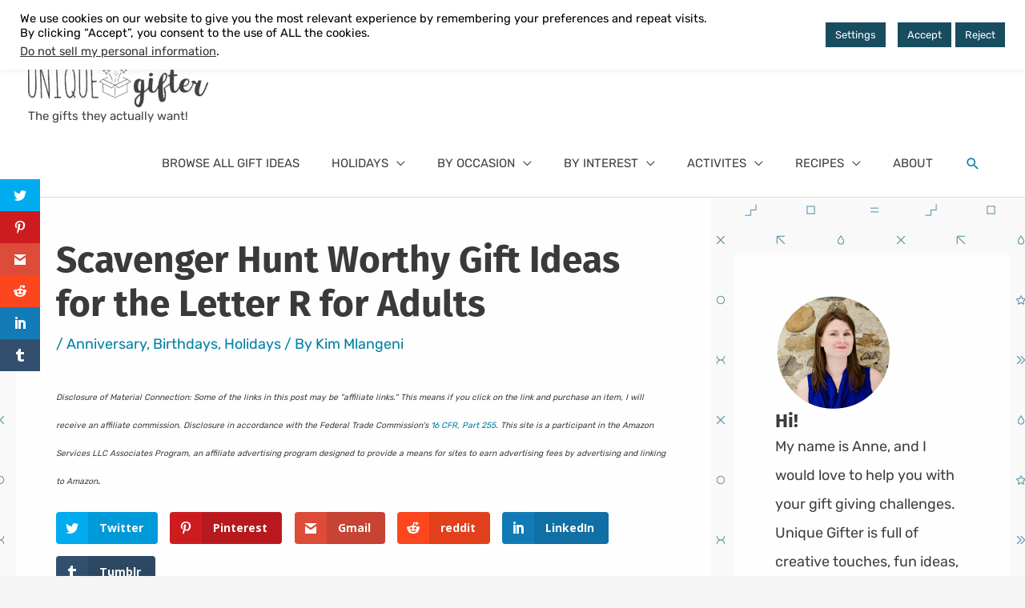

--- FILE ---
content_type: text/html; charset=UTF-8
request_url: https://uniquegifter.com/gift-ideas-for-the-letter-r-for-adults/
body_size: 65619
content:
<!DOCTYPE html>
<html lang="en-US">
<head>
<meta charset="UTF-8">
<meta name="viewport" content="width=device-width, initial-scale=1">
	<link rel="profile" href="https://gmpg.org/xfn/11"> 
	<script>var et_site_url='https://uniquegifter.com';var et_post_id='15919';function et_core_page_resource_fallback(a,b){"undefined"===typeof b&&(b=a.sheet.cssRules&&0===a.sheet.cssRules.length);b&&(a.onerror=null,a.onload=null,a.href?a.href=et_site_url+"/?et_core_page_resource="+a.id+et_post_id:a.src&&(a.src=et_site_url+"/?et_core_page_resource="+a.id+et_post_id))}
</script><!-- Google tag (gtag.js) -->
<script async src="https://www.googletagmanager.com/gtag/js?id=G-Q6RS27X262" defer></script>
<script>
  window.dataLayer = window.dataLayer || [];
  function gtag(){dataLayer.push(arguments);}
  gtag('js', new Date());

  gtag('config', 'G-Q6RS27X262');
</script><!-- Global site tag (gtag.js) - Google Analytics -->
<script async src="https://www.googletagmanager.com/gtag/js?id=UA-31611704-1" defer></script>
<script>
 window.dataLayer = window.dataLayer || [];
 function gtag(){dataLayer.push(arguments);}
 gtag('js', new Date());

 gtag('config', 'UA-31611704-1');
</script><!-- Facebook Pixel Code -->
<script>
  !function(f,b,e,v,n,t,s)
  {if(f.fbq)return;n=f.fbq=function(){n.callMethod?
  n.callMethod.apply(n,arguments):n.queue.push(arguments)};
  if(!f._fbq)f._fbq=n;n.push=n;n.loaded=!0;n.version='2.0';
  n.queue=[];t=b.createElement(e);t.async=!0;
  t.src=v;s=b.getElementsByTagName(e)[0];
  s.parentNode.insertBefore(t,s)}(window, document,'script',
  'https://connect.facebook.net/en_US/fbevents.js');
  fbq('init', '2026890597382662');
  fbq('track', 'PageView');
</script>
<noscript><img loading="eager" decoding="sync" fetchpriority="high"  height="1" width="1" style="display:none"
  src="https://www.facebook.com/tr?id=2026890597382662&ev=PageView&noscript=1"
/></noscript>
<!-- End Facebook Pixel Code -->
<!-- Add your snippet here. --><link rel="preload" href="https://uniquegifter.com/wp-content/astra-local-fonts/fira-sans/va9B4kDNxMZdWfMOD5VnLK3eRhf6.woff2" as="font" type="font/woff2" crossorigin><link rel="preload" href="https://uniquegifter.com/wp-content/astra-local-fonts/rubik/iJWZBXyIfDnIV5PNhY1KTN7Z-Yh-B4iFV0U1.woff2" as="font" type="font/woff2" crossorigin><meta name='robots' content='index, follow, max-image-preview:large, max-snippet:-1, max-video-preview:-1' />

	<!-- This site is optimized with the Yoast SEO Premium plugin v25.0 (Yoast SEO v25.6) - https://yoast.com/wordpress/plugins/seo/ -->
	<title>Scavenger Hunt Worthy Gift Ideas for the Letter R for Adults - Unique Gifter</title>
<link ref='preload' href='https://www.facebook.com/tr?id=2026890597382662&ev=PageView&noscript=1' as='image' srcset='' sizes='' />
<link ref='preload' href='https://uniquegifter.com/wp-content/uploads/2022/03/Unique-Gifter-new-logo-header.png' as='image' srcset='https://uniquegifter.com/wp-content/uploads/2022/03/Unique-Gifter-new-logo-header.png 225w, https://uniquegifter.com/wp-content/uploads/2022/03/Unique-Gifter-new-logo-header-150x50.png 150w' sizes='(max-width: 225px) 100vw, 225px' />
<link ref='preload' href='https://uniquegifter.com/wp-content/uploads/2022/03/Unique-Gifter-new-logo-white-footer.png' as='image' srcset='https://uniquegifter.com/wp-content/uploads/2022/03/Unique-Gifter-new-logo-white-footer.png 720w, https://uniquegifter.com/wp-content/uploads/2022/03/Unique-Gifter-new-logo-white-footer-500x125.png 500w, https://uniquegifter.com/wp-content/uploads/2022/03/Unique-Gifter-new-logo-white-footer-350x88.png 350w, https://uniquegifter.com/wp-content/uploads/2022/03/Unique-Gifter-new-logo-white-footer-290x73.png 290w, https://uniquegifter.com/wp-content/uploads/2022/03/Unique-Gifter-new-logo-white-footer-640x160.png 640w, https://uniquegifter.com/wp-content/uploads/2022/03/Unique-Gifter-new-logo-white-footer-150x38.png 150w' sizes='(max-width: 720px) 100vw, 720px' />
<link ref='preload' href='https://uniquegifter.com/wp-content/uploads/2017/02/20_Gift_Ideas_for_the_Letter_R_for_Adults-290x434.jpg' as='image' srcset='' sizes='' />
	<meta name="description" content="Attending a letter themed party? Maybe you&#039;re setting up an epic scavenger hunt? Try these gift ideas for the letter R for adults on for size!" />
	<link rel="canonical" href="https://uniquegifter.com/gift-ideas-for-the-letter-r-for-adults/" />
	<meta property="og:locale" content="en_US" />
	<meta property="og:type" content="article" />
	<meta property="og:title" content="Scavenger Hunt Worthy Gift Ideas for the Letter R for Adults" />
	<meta property="og:description" content="Attending a letter themed party? Maybe you&#039;re setting up an epic scavenger hunt? Try these gift ideas for the letter R for adults on for size!" />
	<meta property="og:url" content="https://uniquegifter.com/gift-ideas-for-the-letter-r-for-adults/" />
	<meta property="og:site_name" content="Unique Gifter" />
	<meta property="article:publisher" content="https://www.facebook.com/uniquegifterpage/" />
	<meta property="article:published_time" content="2019-04-25T16:56:24+00:00" />
	<meta property="article:modified_time" content="2022-06-14T10:04:15+00:00" />
	<meta property="og:image" content="https://uniquegifter.com/wp-content/uploads/2017/02/20_Gift_Ideas_for_the_Letter_R_for_Adults_1.png" />
	<meta property="og:image:width" content="1201" />
	<meta property="og:image:height" content="629" />
	<meta property="og:image:type" content="image/png" />
	<meta name="author" content="Kim Mlangeni" />
	<meta name="twitter:card" content="summary_large_image" />
	<meta name="twitter:description" content="Setting up an epic scavenger hunt? Try these gift ideas for the letter R for adults on for size!" />
	<meta name="twitter:creator" content="@ugifter" />
	<meta name="twitter:site" content="@ugifter" />
	<meta name="twitter:label1" content="Written by" />
	<meta name="twitter:data1" content="Kim Mlangeni" />
	<meta name="twitter:label2" content="Est. reading time" />
	<meta name="twitter:data2" content="8 minutes" />
	<script type="application/ld+json" class="yoast-schema-graph">{"@context":"https://schema.org","@graph":[{"@type":"Article","@id":"https://uniquegifter.com/gift-ideas-for-the-letter-r-for-adults/#article","isPartOf":{"@id":"https://uniquegifter.com/gift-ideas-for-the-letter-r-for-adults/"},"author":{"name":"Kim Mlangeni","@id":"https://uniquegifter.com/#/schema/person/ba015dc111897451977add4a03a0038f"},"headline":"Scavenger Hunt Worthy Gift Ideas for the Letter R for Adults","datePublished":"2019-04-25T16:56:24+00:00","dateModified":"2022-06-14T10:04:15+00:00","mainEntityOfPage":{"@id":"https://uniquegifter.com/gift-ideas-for-the-letter-r-for-adults/"},"wordCount":846,"publisher":{"@id":"https://uniquegifter.com/#organization"},"image":{"@id":"https://uniquegifter.com/gift-ideas-for-the-letter-r-for-adults/#primaryimage"},"thumbnailUrl":"https://uniquegifter.com/wp-content/uploads/2017/02/20_Gift_Ideas_for_the_Letter_R_for_Adults.jpg","keywords":["alphabet","letters","themed"],"articleSection":["Anniversary","Birthdays","Holidays"],"inLanguage":"en-US"},{"@type":"WebPage","@id":"https://uniquegifter.com/gift-ideas-for-the-letter-r-for-adults/","url":"https://uniquegifter.com/gift-ideas-for-the-letter-r-for-adults/","name":"Scavenger Hunt Worthy Gift Ideas for the Letter R for Adults - Unique Gifter","isPartOf":{"@id":"https://uniquegifter.com/#website"},"primaryImageOfPage":{"@id":"https://uniquegifter.com/gift-ideas-for-the-letter-r-for-adults/#primaryimage"},"image":{"@id":"https://uniquegifter.com/gift-ideas-for-the-letter-r-for-adults/#primaryimage"},"thumbnailUrl":"https://uniquegifter.com/wp-content/uploads/2017/02/20_Gift_Ideas_for_the_Letter_R_for_Adults.jpg","datePublished":"2019-04-25T16:56:24+00:00","dateModified":"2022-06-14T10:04:15+00:00","description":"Attending a letter themed party? Maybe you're setting up an epic scavenger hunt? Try these gift ideas for the letter R for adults on for size!","breadcrumb":{"@id":"https://uniquegifter.com/gift-ideas-for-the-letter-r-for-adults/#breadcrumb"},"inLanguage":"en-US","potentialAction":[{"@type":"ReadAction","target":["https://uniquegifter.com/gift-ideas-for-the-letter-r-for-adults/"]}]},{"@type":"ImageObject","inLanguage":"en-US","@id":"https://uniquegifter.com/gift-ideas-for-the-letter-r-for-adults/#primaryimage","url":"https://uniquegifter.com/wp-content/uploads/2017/02/20_Gift_Ideas_for_the_Letter_R_for_Adults.jpg","contentUrl":"https://uniquegifter.com/wp-content/uploads/2017/02/20_Gift_Ideas_for_the_Letter_R_for_Adults.jpg","width":567,"height":849},{"@type":"BreadcrumbList","@id":"https://uniquegifter.com/gift-ideas-for-the-letter-r-for-adults/#breadcrumb","itemListElement":[{"@type":"ListItem","position":1,"name":"Home","item":"https://uniquegifter.com/"},{"@type":"ListItem","position":2,"name":"Blog","item":"https://uniquegifter.com/blog/"},{"@type":"ListItem","position":3,"name":"Scavenger Hunt Worthy Gift Ideas for the Letter R for Adults"}]},{"@type":"WebSite","@id":"https://uniquegifter.com/#website","url":"https://uniquegifter.com/","name":"Unique Gifter","description":"The gifts they actually want!","publisher":{"@id":"https://uniquegifter.com/#organization"},"potentialAction":[{"@type":"SearchAction","target":{"@type":"EntryPoint","urlTemplate":"https://uniquegifter.com/?s={search_term_string}"},"query-input":{"@type":"PropertyValueSpecification","valueRequired":true,"valueName":"search_term_string"}}],"inLanguage":"en-US"},{"@type":"Organization","@id":"https://uniquegifter.com/#organization","name":"Unique Gifter","url":"https://uniquegifter.com/","logo":{"@type":"ImageObject","inLanguage":"en-US","@id":"https://uniquegifter.com/#/schema/logo/image/","url":"https://uniquegifter.com/wp-content/uploads/2022/03/Unique-Gifter-new-logo-header.png","contentUrl":"https://uniquegifter.com/wp-content/uploads/2022/03/Unique-Gifter-new-logo-header.png","width":225,"height":75,"caption":"Unique Gifter"},"image":{"@id":"https://uniquegifter.com/#/schema/logo/image/"},"sameAs":["https://www.facebook.com/uniquegifterpage/","https://x.com/ugifter","http://instagram.com/uniquegifter","http://pinterest.com/uniquegifter"]},{"@type":"Person","@id":"https://uniquegifter.com/#/schema/person/ba015dc111897451977add4a03a0038f","name":"Kim Mlangeni","image":{"@type":"ImageObject","inLanguage":"en-US","@id":"https://uniquegifter.com/#/schema/person/image/","url":"https://secure.gravatar.com/avatar/87bf9c1b0c938f0a9f3020b1f823b6cb?s=96&r=g","contentUrl":"https://secure.gravatar.com/avatar/87bf9c1b0c938f0a9f3020b1f823b6cb?s=96&r=g","caption":"Kim Mlangeni"},"description":"Kim Mlangeni is a media enthusiast who enjoys a good laugh and the finer things in life like a matured glass of wine. She is all about living life to the fullest and always working towards achieving her dreams. Born and raised in South Africa she is a diamond in the rough. She has an eye for detail and enjoys snuggling up with a good book. A cartwheel a day keeps the doctor away.","url":"https://uniquegifter.com/author/kimmlang/"}]}</script>
	<!-- / Yoast SEO Premium plugin. -->


<link rel="alternate" type="application/rss+xml" title="Unique Gifter &raquo; Feed" href="https://uniquegifter.com/feed/" />
<link rel="alternate" type="application/rss+xml" title="Unique Gifter &raquo; Stories Feed" href="https://uniquegifter.com/web-stories/feed/"><script>function cpLoadCSS(e,t,n){"use strict";var i=window.document.createElement("link"),o=t||window.document.getElementsByTagName("script")[0];return i.rel="stylesheet",i.href=e,i.media="only x",o.parentNode.insertBefore(i,o),setTimeout(function(){i.media=n||"all"}),i}</script><style>.cp-popup-container .cpro-overlay,.cp-popup-container .cp-popup-wrapper{opacity:0;visibility:hidden;display:none}</style><style class='flying-press-used-css' original-href='https://uniquegifter.com/wp-content/cache/flying-press/uniquegifter.com/81acbb6c1b05.bb-plugin.min.css'></style>
<link rel='stylesheet' id='astra-bb-builder-css' href='https://uniquegifter.com/wp-content/cache/flying-press/uniquegifter.com/81acbb6c1b05.bb-plugin.min.css' media="print"  onload="this.onload=null;this.rel='stylesheet';this.media='all';"/>
<style class='flying-press-used-css' original-href='https://uniquegifter.com/wp-content/cache/flying-press/uniquegifter.com/e206e3e419a0.style.min.css'>@charset "UTF-8";a,abbr,acronym,address,applet,big,blockquote,body,caption,cite,code,dd,del,dfn,div,dl,dt,em,fieldset,font,form,h1,h2,h3,h4,h5,h6,html,iframe,ins,kbd,label,legend,li,object,ol,p,pre,q,s,samp,small,span,strike,strong,sub,sup,table,tbody,td,tfoot,th,thead,tr,tt,ul,var{border:0;font-size:100%;font-style:inherit;font-weight:inherit;margin:0;outline:0;padding:0;vertical-align:baseline}html{-webkit-text-size-adjust:100%;-ms-text-size-adjust:100%}body{margin:0}article,aside,details,figcaption,figure,footer,header,main,menu,nav,section,summary{display:block}a{background-color:transparent}a:active{outline:0}a,a:focus,a:hover,a:visited{text-decoration:none}b,strong{font-weight:700}small{font-size:80%}img{border:0}svg:not(:root){overflow:hidden}button,input,optgroup,select,textarea{color:inherit;font:inherit;margin:0}button{overflow:visible}button,select{text-transform:none}button,html input[type=button],input[type=reset],input[type=submit]{-webkit-appearance:button;cursor:pointer}button::-moz-focus-inner,input::-moz-focus-inner{border:0;padding:0}input{line-height:normal}input[type=checkbox],input[type=radio]{box-sizing:border-box;padding:0}input[type=number]::-webkit-inner-spin-button,input[type=number]::-webkit-outer-spin-button{height:auto}input[type=search]{-webkit-appearance:textfield;box-sizing:content-box}input[type=search]::-webkit-search-cancel-button,input[type=search]::-webkit-search-decoration{-webkit-appearance:none}fieldset{border:1px solid var(--ast-border-color);margin:0 0;padding:.35em .625em .75em}fieldset legend{margin-bottom:1.5em;padding:0 .5em}table{border-collapse:collapse;border-spacing:0}td,th{padding:0}/*!
 * Bootstrap v4.0.0-alpha.2 (https://getbootstrap.com)
 */@media (min-width:544px){.ast-container{max-width:100%}}@media (min-width:768px){.ast-container{max-width:100%}}@media (min-width:992px){.ast-container{max-width:100%}}@media (min-width:1200px){.ast-container{max-width:100%}}.ast-container,.ast-container-fluid{margin-left:auto;margin-right:auto;padding-left:20px;padding-right:20px}.ast-container-fluid::after,.ast-container::after{content:"";display:table;clear:both}.ast-row{margin-left:-20px;margin-right:-20px}.ast-row::after{content:"";display:table;clear:both}.ast-col-lg-1,.ast-col-lg-10,.ast-col-lg-11,.ast-col-lg-12,.ast-col-lg-2,.ast-col-lg-3,.ast-col-lg-4,.ast-col-lg-5,.ast-col-lg-6,.ast-col-lg-7,.ast-col-lg-8,.ast-col-lg-9,.ast-col-md-1,.ast-col-md-10,.ast-col-md-11,.ast-col-md-12,.ast-col-md-2,.ast-col-md-3,.ast-col-md-4,.ast-col-md-5,.ast-col-md-6,.ast-col-md-7,.ast-col-md-8,.ast-col-md-9,.ast-col-sm-1,.ast-col-sm-10,.ast-col-sm-11,.ast-col-sm-12,.ast-col-sm-2,.ast-col-sm-3,.ast-col-sm-4,.ast-col-sm-5,.ast-col-sm-6,.ast-col-sm-7,.ast-col-sm-8,.ast-col-sm-9,.ast-col-xl-1,.ast-col-xl-10,.ast-col-xl-11,.ast-col-xl-12,.ast-col-xl-2,.ast-col-xl-3,.ast-col-xl-4,.ast-col-xl-5,.ast-col-xl-6,.ast-col-xl-7,.ast-col-xl-8,.ast-col-xl-9,.ast-col-xs-1,.ast-col-xs-10,.ast-col-xs-11,.ast-col-xs-12,.ast-col-xs-2,.ast-col-xs-3,.ast-col-xs-4,.ast-col-xs-5,.ast-col-xs-6,.ast-col-xs-7,.ast-col-xs-8,.ast-col-xs-9{position:relative;min-height:1px;padding-left:20px;padding-right:20px}.ast-col-xs-1,.ast-col-xs-10,.ast-col-xs-11,.ast-col-xs-12,.ast-col-xs-2,.ast-col-xs-3,.ast-col-xs-4,.ast-col-xs-5,.ast-col-xs-6,.ast-col-xs-7,.ast-col-xs-8,.ast-col-xs-9{float:left}.ast-col-xs-12{width:100%}@media (min-width:544px){.ast-col-sm-1,.ast-col-sm-10,.ast-col-sm-11,.ast-col-sm-12,.ast-col-sm-2,.ast-col-sm-3,.ast-col-sm-4,.ast-col-sm-5,.ast-col-sm-6,.ast-col-sm-7,.ast-col-sm-8,.ast-col-sm-9{float:left}.ast-col-sm-12{width:100%}}@media (min-width:768px){.ast-col-md-1,.ast-col-md-10,.ast-col-md-11,.ast-col-md-12,.ast-col-md-2,.ast-col-md-3,.ast-col-md-4,.ast-col-md-5,.ast-col-md-6,.ast-col-md-7,.ast-col-md-8,.ast-col-md-9{float:left}.ast-col-md-6{width:50%}}@media (min-width:992px){.ast-col-lg-1,.ast-col-lg-10,.ast-col-lg-11,.ast-col-lg-12,.ast-col-lg-2,.ast-col-lg-3,.ast-col-lg-4,.ast-col-lg-5,.ast-col-lg-6,.ast-col-lg-7,.ast-col-lg-8,.ast-col-lg-9{float:left}.ast-col-lg-6{width:50%}}@media (min-width:1200px){}h1,h2,h3,h4,h5,h6{clear:both}.entry-content h1,h1{color:#808285;font-size:2em;line-height:1.2}.entry-content h2,h2{color:#808285;font-size:1.7em;line-height:1.3}.entry-content h3,h3{color:#808285;font-size:1.5em;line-height:1.4}.entry-content h4,h4{color:#808285;line-height:1.5;font-size:1.3em}html{box-sizing:border-box}*,:after,:before{box-sizing:inherit}body{color:#808285;background:#fff;font-style:normal}ol,ul{margin:0 0 1.5em 3em}ul{list-style:disc}li>ol,li>ul{margin-bottom:0;margin-left:1.5em}b,strong{font-weight:700}cite,dfn,em,i{font-style:italic}img{height:auto;max-width:100%}.ast-button,.button,button,input,select,textarea{color:#808285;font-weight:400;font-size:100%;margin:0;vertical-align:baseline}button,input{line-height:normal}table,td,th{border:1px solid var(--ast-border-color)}table{border-collapse:separate;border-spacing:0;border-width:1px 0 0 1px;margin:0 0 1.5em;width:100%}th{font-weight:600}td,th{padding:.7em 1em;border-width:0 1px 1px 0}.ast-button,.button,button,input[type=button],input[type=reset],input[type=submit]{border:1px solid;border-color:var(--ast-border-color);border-radius:2px;background:#e6e6e6;padding:.6em 1em .4em;color:#fff}.ast-button:focus,.ast-button:hover,.button:focus,.button:hover,button:focus,button:hover,input[type=button]:focus,input[type=button]:hover,input[type=reset]:focus,input[type=reset]:hover,input[type=submit]:focus,input[type=submit]:hover{color:#fff;border-color:var(--ast-border-color)}.ast-button:active,.ast-button:focus,.button:active,.button:focus,button:active,button:focus,input[type=button]:active,input[type=button]:focus,input[type=reset]:active,input[type=reset]:focus,input[type=submit]:active,input[type=submit]:focus{border-color:var(--ast-border-color);outline:0}input[type=email],input[type=password],input[type=search],input[type=tel],input[type=text],input[type=url],textarea{color:#666;border:1px solid var(--ast-border-color);border-radius:2px;-webkit-appearance:none}input[type=email]:focus,input[type=password]:focus,input[type=search]:focus,input[type=tel]:focus,input[type=text]:focus,input[type=url]:focus,textarea:focus{color:#111}a{color:#4169e1}a:focus,a:hover{color:#191970}a:focus{outline:thin dotted}a:hover{outline:0}.screen-reader-text{border:0;clip:rect(1px,1px,1px,1px);height:1px;margin:-1px;overflow:hidden;padding:0;position:absolute;width:1px;word-wrap:normal!important}.screen-reader-text:focus{background-color:#f1f1f1;border-radius:2px;box-shadow:0 0 2px 2px rgba(0,0,0,.6);clip:auto!important;color:#21759b;display:block;font-size:12.25px;font-size:.875rem;height:auto;left:5px;line-height:normal;padding:15px 23px 14px;text-decoration:none;top:5px;width:auto;z-index:100000}.alignleft{display:inline;float:left;margin-right:1.5em}.aligncenter{clear:both;text-align:center;display:block;margin-left:auto;margin-right:auto}#primary:after,#primary:before,#secondary:after,#secondary:before,.ast-container:after,.ast-container:before,.ast-row:after,.ast-row:before,.clear:after,.clear:before,.sidebar-main:after,.sidebar-main:before,.site-content:after,.site-content:before,.site-footer:after,.site-footer:before,.site-header:after,.site-header:before,.site-main:after,.site-main:before{content:"";display:table}#primary:after,#secondary:after,.ast-container:after,.ast-row:after,.clear:after,.sidebar-main:after,.site-content:after,.site-footer:after,.site-header:after,.site-main:after{clear:both}::selection{color:#fff;background:#0274be}body{-webkit-font-smoothing:antialiased;-moz-osx-font-smoothing:grayscale}body:not(.logged-in){position:relative}#page{position:relative}a,a:focus{text-decoration:none}.secondary a *,.site-footer a *,.site-header a *,a{transition:all .2s linear}img{vertical-align:middle}.entry-content h1,.entry-content h2,.entry-content h3,.entry-content h4,.entry-content h5,.entry-content h6{margin-bottom:20px}p{margin-bottom:1.75em}.ast-button,.button,input[type=button],input[type=submit]{border-radius:0;padding:18px 30px;border:0;box-shadow:none;text-shadow:none}.ast-button:hover,.button:hover,input[type=button]:hover,input[type=submit]:hover{box-shadow:none}.ast-button:active,.ast-button:focus,.button:active,.button:focus,input[type=button]:active,input[type=button]:focus,input[type=submit]:active,input[type=submit]:focus{box-shadow:none}.site-description,.site-title{margin-bottom:0}.site-description a,.site-description:focus a,.site-description:hover a,.site-title a,.site-title:focus a,.site-title:hover a{transition:all .2s linear}.site-description a,.site-description a:focus,.site-description a:hover,.site-description a:visited{color:#999}.search-form .search-field{outline:0}.ast-search-menu-icon{position:relative;z-index:3}.site .skip-link{background-color:#f1f1f1;box-shadow:0 0 1px 1px rgba(0,0,0,.2);color:#21759b;display:block;font-family:Montserrat,"Helvetica Neue",sans-serif;font-size:14px;font-weight:700;left:-9999em;outline:0;padding:15px 23px 14px;text-decoration:none;text-transform:none;top:-9999em}.site .skip-link:focus{clip:auto;height:auto;left:6px;top:7px;width:auto;z-index:100000;outline:thin dotted}input,select{line-height:1}.ast-button,.ast-custom-button,body,button,input[type=button],input[type=submit],textarea{line-height:1.85714285714286}.site-header .site-description{line-height:1.5}.ast-single-post .entry-title,.ast-single-post .entry-title a{line-height:1.2}.entry-title,.entry-title a{font-weight:var(--ast-blog-title-font-weight,normal)}body{background-color:#fff}#page{display:block}#primary,#secondary{display:block;position:relative;float:left;width:100%}#primary{margin:4em 0}.ast-separate-container{background-color:#f5f5f5}.ast-separate-container #primary{padding:4em 0;margin:0;border:0}.ast-separate-container .site-main>.ast-row{margin-left:0;margin-right:0}.ast-separate-container .ast-article-post,.ast-separate-container .ast-article-single:not(.ast-related-post){background-color:#fff}.ast-separate-container .ast-article-post,.ast-separate-container .ast-article-single{border-bottom:1px solid var(--ast-border-color);margin:0;padding:5.34em 6.67em}.ast-separate-container .ast-article-single{border-bottom:0}@media (max-width:1200px){.ast-separate-container .ast-article-post,.ast-separate-container .ast-article-single{margin:0;padding:3.34em 2.4em}}@media (min-width:993px){.ast-separate-container #primary,.ast-separate-container.ast-left-sidebar #primary,.ast-separate-container.ast-right-sidebar #primary{margin:4em 0;padding:0}.ast-right-sidebar #primary{padding-right:60px}}@media (max-width:992px){.ast-separate-container #primary,.ast-separate-container.ast-left-sidebar #primary,.ast-separate-container.ast-right-sidebar #primary{padding-left:0;padding-right:0}.ast-right-sidebar #primary{padding-right:30px}}.ast-search-icon .astra-search-icon{font-size:1.3em}.main-navigation{height:100%;-js-display:inline-flex;display:inline-flex}.main-navigation ul{list-style:none;margin:0;padding-left:0;position:relative}.main-header-menu .menu-link,.main-header-menu>a{text-decoration:none;padding:0 1em;display:inline-block;transition:all .2s linear}.main-header-menu .menu-item{position:relative}.main-header-menu .menu-item.focus>.sub-menu,.main-header-menu .menu-item:hover>.sub-menu,.main-header-menu .menu-item>.sub-menu.toggled-on{right:auto;left:0;visibility:visible}@media (min-width:769px){}.main-header-menu .sub-menu{width:240px;background:#fff;left:-999em;position:absolute;top:100%;z-index:99999;visibility:hidden}@media (min-width:769px){.main-header-menu .sub-menu .menu-item.focus>.sub-menu,.main-header-menu .sub-menu .menu-item:hover>.sub-menu{left:100%;right:auto}}.main-header-menu .sub-menu .menu-link{padding:.9em 1em;display:block;word-wrap:break-word}.main-header-menu .sub-menu .menu-item:not(.menu-item-has-children) .menu-link .icon-arrow:first-of-type{display:none}.main-header-menu .sub-menu .sub-menu{top:0}.submenu-with-border .sub-menu{border-width:1px;border-style:solid}.submenu-with-border .sub-menu .menu-link{border-width:0 0 1px;border-style:solid}.submenu-with-border .sub-menu .sub-menu{top:-2px}.ast-desktop .submenu-with-border .sub-menu>.menu-item:last-child>.menu-link{border-bottom-style:none}.ast-mobile-menu-buttons{display:none}.ast-button-wrap{display:inline-block}.ast-button-wrap button{box-shadow:none;border:none}.ast-button-wrap .menu-toggle{padding:0;width:2.2em;height:2.1em;font-size:1.5em;font-weight:400;border-radius:2px;-webkit-font-smoothing:antialiased;-moz-osx-font-smoothing:grayscale;border-radius:2px;vertical-align:middle;line-height:1.85714285714286}.ast-button-wrap .menu-toggle.main-header-menu-toggle{padding:0 .5em;width:auto;text-align:center}.ast-button-wrap .menu-toggle .menu-toggle-icon{font-style:normal;display:inline-block;vertical-align:middle;line-height:2.05}.ast-button-wrap .menu-toggle .menu-toggle-icon:before{content:"\e5d2";font-family:Astra;text-decoration:inherit}.ast-button-wrap .menu-toggle .icon-menu-bars svg:nth-child(2){display:none}.ast-button-wrap .menu-toggle:focus{outline:thin dotted}.header-main-layout-1 .ast-main-header-bar-alignment{margin-left:auto}.site-navigation{height:100%}.site-header .menu-link *{transition:none}.ast-icon.icon-arrow svg{height:.6em;width:.6em;position:relative;margin-left:10px}.site-main .comment-navigation,.site-main .post-navigation,.site-main .posts-navigation{margin:0 0 1.5em;overflow:hidden}.comment-navigation .nav-previous,.post-navigation .nav-previous,.posts-navigation .nav-previous{position:relative;text-align:left}.comment-navigation .nav-next,.post-navigation .nav-next,.posts-navigation .nav-next{grid-column-start:2;text-align:right}.ast-icon svg{fill:currentColor}.post-navigation a{background:0 0;font-size:1.06666rem;font-size:1rem;padding:0 var(--ast-post-nav-space,1.5em);height:2.33333em;line-height:calc(2.33333em - 3px)}.main-header-bar{z-index:1}.header-main-layout-1 .main-header-bar-navigation{text-align:right}.header-main-layout-1 .main-header-bar-navigation .sub-menu{text-align:left}.header-main-layout-1 .main-navigation{padding-left:15px;vertical-align:top}.header-main-layout-1 .main-header-container{align-items:stretch}@media (max-width:544px){}.site-header{z-index:99;position:relative}.main-header-container{position:relative}.main-header-bar-wrap{position:relative}.main-header-bar{background-color:#fff;border-bottom-color:var(--ast-border-color);border-bottom-style:solid}.main-header-bar{margin-left:auto;margin-right:auto}.ast-desktop .main-header-menu.ast-menu-shadow .sub-menu{box-shadow:0 4px 10px -2px rgba(0,0,0,.1)}.site-branding{line-height:1;align-self:center}.ast-menu-toggle{display:none;background:0 0;color:inherit;border-style:dotted;border-color:transparent}.ast-menu-toggle:focus,.ast-menu-toggle:hover{background:0 0;border-color:inherit;color:inherit}.ast-menu-toggle:focus{outline:thin dotted}.main-header-bar{z-index:4;position:relative;line-height:4}.main-header-bar .main-header-bar-navigation{height:100%}.main-header-bar .main-header-bar-navigation:empty{padding:0}.main-header-bar .main-header-bar-navigation .sub-menu{line-height:1.45}.main-header-bar .main-header-bar-navigation .menu-item-has-children>.menu-link:after{line-height:normal}.main-header-bar .main-header-bar-navigation .ast-search-icon{display:block;z-index:4;position:relative}.main-header-bar .ast-search-menu-icon .search-form{background-color:#fff}.ast-search-menu-icon .search-form{border:1px solid var(--ast-border-color);line-height:normal;padding:0 3em 0 0;border-radius:2px;display:inline-block;backface-visibility:hidden;position:relative;color:inherit;background-color:#fff}.ast-search-menu-icon .astra-search-icon{-js-display:flex;display:flex;line-height:normal}.ast-search-menu-icon .astra-search-icon:focus{outline:0}.ast-search-menu-icon .search-field{border:none;background-color:transparent;transition:width .2s;border-radius:inherit;color:inherit;font-size:inherit;width:0;color:#757575}.ast-search-menu-icon .search-submit{display:none;background:0 0;border:none;font-size:1.3em;color:#757575}li.ast-masthead-custom-menu-items{padding:0 1em}li.ast-masthead-custom-menu-items a{padding-left:0;padding-right:0;vertical-align:middle}li.ast-masthead-custom-menu-items a,li.ast-masthead-custom-menu-items a:focus,li.ast-masthead-custom-menu-items a:hover{background:0 0}li.ast-masthead-custom-menu-items .ast-search-icon .astra-search-icon{line-height:1}.ast-search-icon{z-index:4;position:relative;line-height:normal}.ast-masthead-custom-menu-items{padding:0 1em}.search-custom-menu-item{position:relative}.ast-site-identity{padding:1em 0}@media (max-width:544px){}.hentry{margin:0 0 1.5em}@media (max-width:768px){}.entry-content>:last-child,.entry-summary>:last-child,.page-content>:last-child{margin-bottom:0}body{overflow-x:hidden}.widget-title{font-weight:400;margin-bottom:1em;line-height:1.5}.widget{margin:0 0 2.8em 0}.widget:last-child{margin-bottom:0}.widget ul{margin:0;list-style-type:none}.widget_search .search-form{position:relative;padding:0;background:initial;color:inherit}.widget_search .search-form>label{position:relative}.widget_search .search-form i{color:#3a3a3a}.widget_search .search-form button{position:absolute;top:0;right:15px;border:none;padding:0;cursor:pointer;background:0 0}.widget_search .search-form input[type=submit],.widget_search .search-form input[type=submit]:focus,.widget_search .search-form input[type=submit]:hover{padding:13px 20px;border-radius:2px;border:none;top:0;right:0;position:absolute;color:transparent;background:0 0;max-width:45px;z-index:2}.widget_search .search-form .search-field{background:var(--ast-widget-bg-color);border-width:1px;border-color:var(--ast-border-color);border-radius:2px}.widget_search .search-field,.widget_search .search-field:focus{width:100%;padding:12px 45px 12px 15px}.ast-footer-overlay{background-color:#3a3a3a;padding-top:2em;padding-bottom:2em}@media (min-width:769px){.ast-footer-overlay{padding-top:2.66666em;padding-bottom:2.66666em}}.ast-small-footer{line-height:1.85714285714286;position:relative}.ast-small-footer .nav-menu a{padding:0 .5em}.ast-small-footer .no-widget-text,.ast-small-footer .widget-title{margin-bottom:0}.ast-small-footer .widget{margin-bottom:1em}.ast-small-footer .widget ul{position:static;border:0;width:auto}.ast-small-footer .widget ul a{border:0}.ast-small-footer .widget:last-child{margin-bottom:0}@media (min-width:769px){.ast-small-footer .nav-menu li{margin:0}.ast-small-footer .nav-menu li:first-child a{padding-left:0}.ast-small-footer .nav-menu li:last-child a{padding-right:0}}.footer-sml-layout-1{text-align:center}.footer-sml-layout-1 .ast-small-footer-section-2{margin-top:1em}@media (min-width:769px){}@media (max-width:768px){}@media screen and (min-color-index:0) and (-webkit-min-device-pixel-ratio:0){.ast-small-footer-wrap .ast-row:before{display:block}}.site-footer{color:#fff}.site-footer .widget-title{color:var(--ast-border-color)}.site-footer a{color:var(--ast-border-color)}.site-footer a:focus,.site-footer a:hover{color:#fff}.site-footer ul{margin:0;list-style-type:none}.site-footer .nav-menu li{display:inline-block}.footer-adv-overlay{background-color:#3a3a3a;padding-top:70px;padding-bottom:70px}.footer-adv p:last-child{margin-bottom:0}@media all and (max-width:768px){.footer-adv-widget-1 .widget:last-child{margin:0 0 2.8em}}@media all and (max-width:768px){}input[type=email],input[type=number],input[type=password],input[type=reset],input[type=search],input[type=tel],input[type=text],input[type=url],select,textarea{color:#666;padding:.75em;height:auto;border-width:1px;border-style:solid;border-color:var(--ast-border-color);border-radius:2px;background:var(--ast-comment-inputs-background);box-shadow:none;box-sizing:border-box;transition:all .2s linear}input[type=email]:focus,input[type=password]:focus,input[type=reset]:focus,input[type=search]:focus,input[type=tel]:focus,input[type=text]:focus,input[type=url]:focus,select:focus,textarea:focus{background-color:#fff;border-color:var(--ast-border-color);box-shadow:none}input[type=button],input[type=button]:focus,input[type=button]:hover,input[type=reset],input[type=reset]:focus,input[type=reset]:hover,input[type=submit],input[type=submit]:focus,input[type=submit]:hover{box-shadow:none}input[type=search]:focus{outline:thin dotted}input[type=range]{-webkit-appearance:none;width:100%;margin:5.7px 0;padding:0;border:none}input[type=range]:focus{outline:0}input[type=range]::-webkit-slider-runnable-track{width:100%;height:8.6px;cursor:pointer;box-shadow:2.6px 2.6px .4px #ccc,0 0 2.6px #d9d9d9;background:rgba(255,255,255,.2);border-radius:13.6px;border:0 solid #fff}input[type=range]::-webkit-slider-thumb{box-shadow:0 0 0 rgba(255,221,0,.37),0 0 0 rgba(255,224,26,.37);border:7.9px solid #0274be;height:20px;width:20px;border-radius:50px;background:#0274be;cursor:pointer;-webkit-appearance:none;margin-top:-5.7px}input[type=range]:focus::-webkit-slider-runnable-track{background:rgba(255,255,255,.2)}input[type=range]::-moz-range-track{width:100%;height:8.6px;cursor:pointer;box-shadow:2.6px 2.6px .4px #ccc,0 0 2.6px #d9d9d9;background:rgba(255,255,255,.2);border-radius:13.6px;border:0 solid #fff}input[type=range]::-moz-range-thumb{box-shadow:0 0 0 rgba(255,221,0,.37),0 0 0 rgba(255,224,26,.37);border:7.9px solid #0274be;height:20px;width:20px;border-radius:50px;background:#0274be;cursor:pointer}input[type=range]::-ms-track{width:100%;height:8.6px;cursor:pointer;background:0 0;border-color:transparent;color:transparent}input[type=range]::-ms-fill-lower{background:rgba(199,199,199,.2);border:0 solid #fff;border-radius:27.2px;box-shadow:2.6px 2.6px .4px #ccc,0 0 2.6px #d9d9d9}input[type=range]::-ms-fill-upper{background:rgba(255,255,255,.2);border:0 solid #fff;border-radius:27.2px;box-shadow:2.6px 2.6px .4px #ccc,0 0 2.6px #d9d9d9}input[type=range]::-ms-thumb{box-shadow:0 0 0 rgba(255,221,0,.37),0 0 0 rgba(255,224,26,.37);border:7.9px solid #0274be;height:20px;width:20px;border-radius:50px;background:#0274be;cursor:pointer;height:8.6px}input[type=range]:focus::-ms-fill-lower{background:rgba(255,255,255,.2)}input[type=range]:focus::-ms-fill-upper{background:rgba(255,255,255,.2)}input[type=color]{border:none;width:100px;padding:0;height:30px;cursor:pointer}input[type=color]::-webkit-color-swatch-wrapper{padding:0;border:none}input[type=color]::-webkit-color-swatch{border:none}.entry-header{margin-bottom:1.2em;word-wrap:break-word}.entry-content{word-wrap:break-word}.entry-content .wp-audio-shortcode,.entry-content .wp-embedded-audio,.entry-content .wp-embedded-video,.entry-content .wp-video,.entry-content p{margin-bottom:1.6em}.entry-content::after{display:table;clear:both;content:''}.entry-title{margin-bottom:.2em}@media (max-width:1200px){}@media (max-width:992px){}@media (min-width:1201px){}.single .entry-header{margin-bottom:2em}.single .post-navigation{margin:0;padding:2em 0 0;border-top:1px solid var(--ast-single-post-border,var(--ast-border-color))}@media (max-width:768px){.single .post-navigation{padding-top:1.5em}}.single .post-navigation a{margin:2px;display:inline-block;color:#000}.single .post-navigation a p{white-space:nowrap;text-overflow:ellipsis;overflow:hidden}@media (min-width:421px){.single .post-navigation .nav-links{-js-display:flex;display:flex;width:100%}.single .post-navigation .nav-links:not(:has(.nav-previous)){justify-content:flex-end}.single .post-navigation .nav-links .nav-previous+.nav-next{width:50%}.single .post-navigation .nav-next,.single .post-navigation .nav-previous{width:50%}}@media (max-width:420px){.single .post-navigation .ast-left-arrow,.single .post-navigation .ast-right-arrow{display:none}.single .post-navigation .nav-links:not(:has(.nav-previous)){justify-content:flex-end}.single .post-navigation .nav-next,.single .post-navigation .nav-previous{width:50%}.single .post-navigation .nav-next a,.single .post-navigation .nav-previous a{max-width:95%;width:100%}.single .post-navigation .nav-previous{margin-bottom:1em}}.single .entry-header .post-thumb{margin-bottom:2em}.single .entry-header .post-thumb img{margin-top:0;margin-bottom:0}@media (max-width:420px){}.ast-separate-container .post-navigation{border-top:0;padding-left:var(--ast-post-nav-space,3.33333em);padding-right:var(--ast-post-nav-space,3.33333em)}@media (max-width:420px){.ast-separate-container .post-navigation{padding-left:0;padding-right:0}}@media (max-width:768px){.ast-separate-container .entry-header{margin-bottom:1em}}@media (max-width:1200px){}@media (max-width:768px){}@media (max-width:544px){}@media (min-width:1201px){}.ast-flex{-js-display:flex;display:flex;flex-wrap:wrap}.ast-justify-content-flex-start{justify-content:flex-start}.ast-justify-content-flex-end{justify-content:flex-end}.ast-flex-grow-1{flex-grow:1}</style>
<link rel='stylesheet' id='astra-theme-css-css' href='https://uniquegifter.com/wp-content/cache/flying-press/uniquegifter.com/e206e3e419a0.style.min.css' media="print"  onload="this.onload=null;this.rel='stylesheet';this.media='all';"/>
<style id='astra-theme-css-inline-css'>
:root{--ast-post-nav-space:0;--ast-container-default-xlg-padding:6.67em;--ast-container-default-lg-padding:5.67em;--ast-container-default-slg-padding:4.34em;--ast-container-default-md-padding:3.34em;--ast-container-default-sm-padding:6.67em;--ast-container-default-xs-padding:2.4em;--ast-container-default-xxs-padding:1.4em;--ast-code-block-background:#EEEEEE;--ast-comment-inputs-background:#FAFAFA;--ast-normal-container-width:1200px;--ast-narrow-container-width:750px;--ast-blog-title-font-weight:normal;--ast-blog-meta-weight:inherit;--ast-global-color-primary:var(--ast-global-color-5);--ast-global-color-secondary:var(--ast-global-color-4);--ast-global-color-alternate-background:var(--ast-global-color-7);--ast-global-color-subtle-background:var(--ast-global-color-6);--ast-bg-style-guide:#F8FAFC;--ast-shadow-style-guide:0px 0px 4px 0 #00000057;--ast-global-dark-bg-style:#fff;--ast-global-dark-lfs:#fbfbfb;--ast-widget-bg-color:#fafafa;--ast-wc-container-head-bg-color:#fbfbfb;--ast-title-layout-bg:#eeeeee;--ast-search-border-color:#e7e7e7;--ast-lifter-hover-bg:#e6e6e6;--ast-gallery-block-color:#000;--srfm-color-input-label:var(--ast-global-color-2);}html{font-size:112.5%;}a,.page-title{color:#0080a4;}a:hover,a:focus{color:#004f70;}body,button,input,select,textarea,.ast-button,.ast-custom-button{font-family:'Rubik',sans-serif;font-weight:400;font-size:18px;font-size:1rem;line-height:var(--ast-body-line-height,1.9em);}blockquote{color:#000000;}h1,.entry-content h1,h2,.entry-content h2,h3,.entry-content h3,h4,.entry-content h4,h5,.entry-content h5,h6,.entry-content h6,.site-title,.site-title a{font-family:'Fira Sans',sans-serif;font-weight:700;line-height:2.5em;}.ast-site-identity .site-title a{color:var(--ast-global-color-2);}.site-title{font-size:35px;font-size:1.9444444444444rem;display:none;}header .custom-logo-link img{max-width:225px;width:225px;}.astra-logo-svg{width:225px;}.site-header .site-description{font-size:15px;font-size:0.83333333333333rem;display:block;}.entry-title{font-size:26px;font-size:1.4444444444444rem;}.archive .ast-article-post .ast-article-inner,.blog .ast-article-post .ast-article-inner,.archive .ast-article-post .ast-article-inner:hover,.blog .ast-article-post .ast-article-inner:hover{overflow:hidden;}h1,.entry-content h1{font-size:54px;font-size:3rem;font-family:'Fira Sans',sans-serif;line-height:1.4em;}h2,.entry-content h2{font-size:32px;font-size:1.7777777777778rem;font-family:'Fira Sans',sans-serif;line-height:1.3em;}h3,.entry-content h3{font-size:26px;font-size:1.4444444444444rem;font-family:'Fira Sans',sans-serif;line-height:1.3em;}h4,.entry-content h4{font-size:24px;font-size:1.3333333333333rem;line-height:1.2em;font-family:'Fira Sans',sans-serif;}h5,.entry-content h5{font-size:20px;font-size:1.1111111111111rem;line-height:1.2em;font-family:'Fira Sans',sans-serif;}h6,.entry-content h6{font-size:16px;font-size:0.88888888888889rem;line-height:1.25em;font-family:'Fira Sans',sans-serif;}::selection{background-color:#0080a4;color:#ffffff;}body,h1,.entry-title a,.entry-content h1,h2,.entry-content h2,h3,.entry-content h3,h4,.entry-content h4,h5,.entry-content h5,h6,.entry-content h6{color:#414042;}.tagcloud a:hover,.tagcloud a:focus,.tagcloud a.current-item{color:#ffffff;border-color:#0080a4;background-color:#0080a4;}input:focus,input[type="text"]:focus,input[type="email"]:focus,input[type="url"]:focus,input[type="password"]:focus,input[type="reset"]:focus,input[type="search"]:focus,textarea:focus{border-color:#0080a4;}input[type="radio"]:checked,input[type=reset],input[type="checkbox"]:checked,input[type="checkbox"]:hover:checked,input[type="checkbox"]:focus:checked,input[type=range]::-webkit-slider-thumb{border-color:#0080a4;background-color:#0080a4;box-shadow:none;}.site-footer a:hover + .post-count,.site-footer a:focus + .post-count{background:#0080a4;border-color:#0080a4;}.single .nav-links .nav-previous,.single .nav-links .nav-next{color:#0080a4;}.entry-meta,.entry-meta *{line-height:1.45;color:#0080a4;}.entry-meta a:not(.ast-button):hover,.entry-meta a:not(.ast-button):hover *,.entry-meta a:not(.ast-button):focus,.entry-meta a:not(.ast-button):focus *,.page-links > .page-link,.page-links .page-link:hover,.post-navigation a:hover{color:#004f70;}#cat option,.secondary .calendar_wrap thead a,.secondary .calendar_wrap thead a:visited{color:#0080a4;}.secondary .calendar_wrap #today,.ast-progress-val span{background:#0080a4;}.secondary a:hover + .post-count,.secondary a:focus + .post-count{background:#0080a4;border-color:#0080a4;}.calendar_wrap #today > a{color:#ffffff;}.page-links .page-link,.single .post-navigation a{color:#0080a4;}.ast-search-menu-icon .search-form button.search-submit{padding:0 4px;}.ast-search-menu-icon form.search-form{padding-right:0;}.ast-header-search .ast-search-menu-icon.ast-dropdown-active .search-form,.ast-header-search .ast-search-menu-icon.ast-dropdown-active .search-field:focus{transition:all 0.2s;}.search-form input.search-field:focus{outline:none;}.wp-block-latest-posts > li > a{color:var(--ast-global-color-2);}.widget-title,.widget .wp-block-heading{font-size:25px;font-size:1.3888888888889rem;color:#414042;}.single .ast-author-details .author-title{color:#004f70;}#secondary,#secondary button,#secondary input,#secondary select,#secondary textarea{font-size:18px;font-size:1rem;}.ast-search-menu-icon.slide-search a:focus-visible:focus-visible,.astra-search-icon:focus-visible,#close:focus-visible,a:focus-visible,.ast-menu-toggle:focus-visible,.site .skip-link:focus-visible,.wp-block-loginout input:focus-visible,.wp-block-search.wp-block-search__button-inside .wp-block-search__inside-wrapper,.ast-header-navigation-arrow:focus-visible,.ast-orders-table__row .ast-orders-table__cell:focus-visible,a#ast-apply-coupon:focus-visible,#ast-apply-coupon:focus-visible,#close:focus-visible,.button.search-submit:focus-visible,#search_submit:focus,.normal-search:focus-visible,.ast-header-account-wrap:focus-visible,.astra-cart-drawer-close:focus,.ast-single-variation:focus,.ast-button:focus{outline-style:dotted;outline-color:inherit;outline-width:thin;}input:focus,input[type="text"]:focus,input[type="email"]:focus,input[type="url"]:focus,input[type="password"]:focus,input[type="reset"]:focus,input[type="search"]:focus,input[type="number"]:focus,textarea:focus,.wp-block-search__input:focus,[data-section="section-header-mobile-trigger"] .ast-button-wrap .ast-mobile-menu-trigger-minimal:focus,.ast-mobile-popup-drawer.active .menu-toggle-close:focus,#ast-scroll-top:focus,#coupon_code:focus,#ast-coupon-code:focus{border-style:dotted;border-color:inherit;border-width:thin;}input{outline:none;}.main-header-menu .menu-link,.ast-header-custom-item a{color:#414042;}.main-header-menu .menu-item:hover > .menu-link,.main-header-menu .menu-item:hover > .ast-menu-toggle,.main-header-menu .ast-masthead-custom-menu-items a:hover,.main-header-menu .menu-item.focus > .menu-link,.main-header-menu .menu-item.focus > .ast-menu-toggle,.main-header-menu .current-menu-item > .menu-link,.main-header-menu .current-menu-ancestor > .menu-link,.main-header-menu .current-menu-item > .ast-menu-toggle,.main-header-menu .current-menu-ancestor > .ast-menu-toggle{color:#0080a4;}.header-main-layout-3 .ast-main-header-bar-alignment{margin-right:auto;}.header-main-layout-2 .site-header-section-left .ast-site-identity{text-align:left;}.site-logo-img img{ transition:all 0.2s linear;}body .ast-oembed-container *{position:absolute;top:0;width:100%;height:100%;left:0;}body .wp-block-embed-pocket-casts .ast-oembed-container *{position:unset;}.ast-header-break-point .ast-mobile-menu-buttons-minimal.menu-toggle{background:transparent;color:#f16623;}.ast-header-break-point .ast-mobile-menu-buttons-outline.menu-toggle{background:transparent;border:1px solid #f16623;color:#f16623;}.ast-header-break-point .ast-mobile-menu-buttons-fill.menu-toggle{background:#f16623;color:#ffffff;}.ast-single-post-featured-section + article {margin-top: 2em;}.site-content .ast-single-post-featured-section img {width: 100%;overflow: hidden;object-fit: cover;}.site > .ast-single-related-posts-container {margin-top: 0;}@media (min-width: 769px) {.ast-desktop .ast-container--narrow {max-width: var(--ast-narrow-container-width);margin: 0 auto;}}#secondary {margin: 4em 0 2.5em;word-break: break-word;line-height: 2;}#secondary li {margin-bottom: 0.25em;}#secondary li:last-child {margin-bottom: 0;}@media (max-width: 768px) {.js_active .ast-plain-container.ast-single-post #secondary {margin-top: 1.5em;}}.ast-separate-container.ast-two-container #secondary .widget {background-color: #fff;padding: 2em;margin-bottom: 2em;}@media (min-width: 993px) {.ast-left-sidebar #secondary {padding-right: 60px;}.ast-right-sidebar #secondary {padding-left: 60px;}}@media (max-width: 993px) {.ast-right-sidebar #secondary {padding-left: 30px;}.ast-left-sidebar #secondary {padding-right: 30px;}}.footer-adv .footer-adv-overlay{border-top-style:solid;border-top-color:#414042;}@media( max-width: 420px ) {.single .nav-links .nav-previous,.single .nav-links .nav-next {width: 100%;text-align: center;}}.wp-block-buttons.aligncenter{justify-content:center;}.wp-block-buttons .wp-block-button.is-style-outline .wp-block-button__link.wp-element-button,.ast-outline-button,.wp-block-uagb-buttons-child .uagb-buttons-repeater.ast-outline-button{border-color:#f16623;border-top-width:2px;border-right-width:2px;border-bottom-width:2px;border-left-width:2px;font-family:inherit;font-weight:inherit;line-height:1em;border-top-left-radius:0;border-top-right-radius:0;border-bottom-right-radius:0;border-bottom-left-radius:0;}.wp-block-button .wp-block-button__link.wp-element-button.is-style-outline:not(.has-background),.wp-block-button.is-style-outline>.wp-block-button__link.wp-element-button:not(.has-background),.ast-outline-button{background-color:#f16623;}.entry-content[data-ast-blocks-layout] > figure{margin-bottom:1em;}@media (max-width:768px){.ast-separate-container #primary,.ast-separate-container #secondary{padding:1.5em 0;}#primary,#secondary{padding:1.5em 0;margin:0;}.ast-left-sidebar #content > .ast-container{display:flex;flex-direction:column-reverse;width:100%;}.ast-separate-container .ast-article-post,.ast-separate-container .ast-article-single{padding:1.5em 2.14em;}.ast-author-box img.avatar{margin:20px 0 0 0;}}@media (max-width:768px){#secondary.secondary{padding-top:0;}.ast-separate-container.ast-right-sidebar #secondary{padding-left:1em;padding-right:1em;}.ast-separate-container.ast-two-container #secondary{padding-left:0;padding-right:0;}.ast-page-builder-template .entry-header #secondary,.ast-page-builder-template #secondary{margin-top:1.5em;}}@media (max-width:768px){.ast-right-sidebar #primary{padding-right:0;}.ast-page-builder-template.ast-left-sidebar #secondary,.ast-page-builder-template.ast-right-sidebar #secondary{padding-right:20px;padding-left:20px;}.ast-right-sidebar #secondary,.ast-left-sidebar #primary{padding-left:0;}.ast-left-sidebar #secondary{padding-right:0;}}@media (min-width:769px){.ast-separate-container.ast-right-sidebar #primary,.ast-separate-container.ast-left-sidebar #primary{border:0;}.search-no-results.ast-separate-container #primary{margin-bottom:4em;}}@media (min-width:769px){.ast-right-sidebar #primary{border-right:1px solid var(--ast-border-color);}.ast-left-sidebar #primary{border-left:1px solid var(--ast-border-color);}.ast-right-sidebar #secondary{border-left:1px solid var(--ast-border-color);margin-left:-1px;}.ast-left-sidebar #secondary{border-right:1px solid var(--ast-border-color);margin-right:-1px;}.ast-separate-container.ast-two-container.ast-right-sidebar #secondary{padding-left:30px;padding-right:0;}.ast-separate-container.ast-two-container.ast-left-sidebar #secondary{padding-right:30px;padding-left:0;}.ast-separate-container.ast-right-sidebar #secondary,.ast-separate-container.ast-left-sidebar #secondary{border:0;margin-left:auto;margin-right:auto;}.ast-separate-container.ast-two-container #secondary .widget:last-child{margin-bottom:0;}}.menu-toggle,button,.ast-button,.ast-custom-button,.button,input#submit,input[type="button"],input[type="submit"],input[type="reset"]{color:#ffffff;border-color:#f16623;background-color:#f16623;border-top-left-radius:0;border-top-right-radius:0;border-bottom-right-radius:0;border-bottom-left-radius:0;padding-top:10px;padding-right:20px;padding-bottom:14px;padding-left:20px;font-family:inherit;font-weight:inherit;}button:focus,.menu-toggle:hover,button:hover,.ast-button:hover,.ast-custom-button:hover .button:hover,.ast-custom-button:hover,input[type=reset]:hover,input[type=reset]:focus,input#submit:hover,input#submit:focus,input[type="button"]:hover,input[type="button"]:focus,input[type="submit"]:hover,input[type="submit"]:focus{color:#ffffff;background-color:#004f70;border-color:#004f70;}@media (max-width:768px){.ast-mobile-header-stack .main-header-bar .ast-search-menu-icon{display:inline-block;}.ast-header-break-point.ast-header-custom-item-outside .ast-mobile-header-stack .main-header-bar .ast-search-icon{margin:0;}.ast-comment-avatar-wrap img{max-width:2.5em;}.ast-comment-meta{padding:0 1.8888em 1.3333em;}.ast-separate-container .ast-comment-list li.depth-1{padding:1.5em 2.14em;}.ast-separate-container .comment-respond{padding:2em 2.14em;}}@media (min-width:544px){.ast-container{max-width:100%;}}@media (max-width:544px){.ast-separate-container .ast-article-post,.ast-separate-container .ast-article-single,.ast-separate-container .comments-title,.ast-separate-container .ast-archive-description{padding:1.5em 1em;}.ast-separate-container #content .ast-container{padding-left:0.54em;padding-right:0.54em;}.ast-separate-container .ast-comment-list .bypostauthor{padding:.5em;}.ast-search-menu-icon.ast-dropdown-active .search-field{width:170px;}.ast-separate-container #secondary{padding-top:0;}.ast-separate-container.ast-two-container #secondary .widget{margin-bottom:1.5em;padding-left:1em;padding-right:1em;}.site-branding img,.site-header .site-logo-img .custom-logo-link img{max-width:100%;}}@media (min-width:769px){.ast-small-footer .ast-container{max-width:100%;padding-left:35px;padding-right:35px;}} #ast-mobile-header .ast-site-header-cart-li a{pointer-events:none;}body,.ast-separate-container{background-image:linear-gradient(to right,rgba(255,255,255,0.41),rgba(255,255,255,0.41)),url(https://uniquegifter.com/wp-content/uploads/2019/05/textured-background-1.png);background-repeat:repeat;background-position:left top;background-size:auto;background-attachment:fixed;}@media (max-width:768px){.site-title{display:none;}.site-header .site-description{display:block;}h1,.entry-content h1{font-size:30px;}h2,.entry-content h2{font-size:25px;}h3,.entry-content h3{font-size:20px;}}@media (max-width:544px){.site-title{display:none;}.site-header .site-description{display:block;}h1,.entry-content h1{font-size:30px;}h2,.entry-content h2{font-size:25px;}h3,.entry-content h3{font-size:20px;}header .custom-logo-link img,.ast-header-break-point .site-branding img,.ast-header-break-point .custom-logo-link img{max-width:136px;width:136px;}.astra-logo-svg{width:136px;}.ast-header-break-point .site-logo-img .custom-mobile-logo-link img{max-width:136px;}}@media (max-width:768px){html{font-size:102.6%;}}@media (max-width:544px){html{font-size:102.6%;}}@media (min-width:769px){.ast-container{max-width:1240px;}}@font-face{font-display:swap;font-family: "Astra";src: url(https://uniquegifter.com/wp-content/themes/astra/assets/fonts/astra.woff) format("woff"),url(https://uniquegifter.com/wp-content/themes/astra/assets/fonts/astra.ttf) format("truetype"),url(https://uniquegifter.com/wp-content/themes/astra/assets/fonts/astra.svg#astra) format("svg");font-weight: normal;font-style: normal;}@media (max-width:921px) {.main-header-bar .main-header-bar-navigation{display:none;}}@media (min-width:769px){.single-post .site-content > .ast-container{max-width:1440px;}}.ast-desktop .main-header-menu.submenu-with-border .sub-menu,.ast-desktop .main-header-menu.submenu-with-border .astra-full-megamenu-wrapper{border-color:#0080a4;}.ast-desktop .main-header-menu.submenu-with-border .sub-menu{border-top-width:2px;border-style:solid;}.ast-desktop .main-header-menu.submenu-with-border .sub-menu .sub-menu{top:-2px;}.ast-desktop .main-header-menu.submenu-with-border .sub-menu .menu-link,.ast-desktop .main-header-menu.submenu-with-border .children .menu-link{border-bottom-width:0px;border-style:solid;border-color:#eaeaea;}@media (min-width:769px){.main-header-menu .sub-menu .menu-item.ast-left-align-sub-menu:hover > .sub-menu,.main-header-menu .sub-menu .menu-item.ast-left-align-sub-menu.focus > .sub-menu{margin-left:-0px;}}.ast-small-footer{border-top-style:solid;border-top-width:1px;border-top-color:#7a7a7a;}.ast-small-footer-wrap{text-align:center;}.site .comments-area{padding-bottom:3em;}.ast-header-break-point.ast-header-custom-item-inside .main-header-bar .main-header-bar-navigation .ast-search-icon {display: block;}.ast-header-break-point.ast-header-custom-item-inside .main-header-bar .ast-search-menu-icon .search-form {padding: 0;display: block;overflow: hidden;}.ast-header-break-point .ast-header-custom-item .widget:last-child {margin-bottom: 1em;}.ast-header-custom-item .widget {margin: 0.5em;display: inline-block;vertical-align: middle;}.ast-header-custom-item .widget p {margin-bottom: 0;}.ast-header-custom-item .widget li {width: auto;}.ast-header-custom-item-inside .button-custom-menu-item .menu-link {display: none;}.ast-header-custom-item-inside.ast-header-break-point .button-custom-menu-item .ast-custom-button-link {display: none;}.ast-header-custom-item-inside.ast-header-break-point .button-custom-menu-item .menu-link {display: block;}.ast-header-break-point.ast-header-custom-item-outside .main-header-bar .ast-search-icon {margin-right: 1em;}.ast-header-break-point.ast-header-custom-item-inside .main-header-bar .ast-search-menu-icon .search-field,.ast-header-break-point.ast-header-custom-item-inside .main-header-bar .ast-search-menu-icon.ast-inline-search .search-field {width: 100%;padding-right: 5.5em;}.ast-header-break-point.ast-header-custom-item-inside .main-header-bar .ast-search-menu-icon .search-submit {display: block;position: absolute;height: 100%;top: 0;right: 0;padding: 0 1em;border-radius: 0;}.ast-header-break-point .ast-header-custom-item .ast-masthead-custom-menu-items {padding-left: 20px;padding-right: 20px;margin-bottom: 1em;margin-top: 1em;}.ast-header-custom-item-inside.ast-header-break-point .button-custom-menu-item {padding-left: 0;padding-right: 0;margin-top: 0;margin-bottom: 0;}.astra-icon-down_arrow::after {content: "\e900";font-family: Astra;}.astra-icon-close::after {content: "\e5cd";font-family: Astra;}.astra-icon-drag_handle::after {content: "\e25d";font-family: Astra;}.astra-icon-format_align_justify::after {content: "\e235";font-family: Astra;}.astra-icon-menu::after {content: "\e5d2";font-family: Astra;}.astra-icon-reorder::after {content: "\e8fe";font-family: Astra;}.astra-icon-search::after {content: "\e8b6";font-family: Astra;}.astra-icon-zoom_in::after {content: "\e56b";font-family: Astra;}.astra-icon-check-circle::after {content: "\e901";font-family: Astra;}.astra-icon-shopping-cart::after {content: "\f07a";font-family: Astra;}.astra-icon-shopping-bag::after {content: "\f290";font-family: Astra;}.astra-icon-shopping-basket::after {content: "\f291";font-family: Astra;}.astra-icon-circle-o::after {content: "\e903";font-family: Astra;}.astra-icon-certificate::after {content: "\e902";font-family: Astra;}.wp-block-file {display: flex;align-items: center;flex-wrap: wrap;justify-content: space-between;}.wp-block-pullquote {border: none;}.wp-block-pullquote blockquote::before {content: "\201D";font-family: "Helvetica",sans-serif;display: flex;transform: rotate( 180deg );font-size: 6rem;font-style: normal;line-height: 1;font-weight: bold;align-items: center;justify-content: center;}.has-text-align-right > blockquote::before {justify-content: flex-start;}.has-text-align-left > blockquote::before {justify-content: flex-end;}figure.wp-block-pullquote.is-style-solid-color blockquote {max-width: 100%;text-align: inherit;}:root {--wp--custom--ast-default-block-top-padding: 20px;--wp--custom--ast-default-block-right-padding: 20px;--wp--custom--ast-default-block-bottom-padding: 20px;--wp--custom--ast-default-block-left-padding: 20px;--wp--custom--ast-container-width: 1200px;--wp--custom--ast-content-width-size: 910px;--wp--custom--ast-wide-width-size: 1200px;}.ast-narrow-container {--wp--custom--ast-content-width-size: 750px;--wp--custom--ast-wide-width-size: 750px;}@media(max-width: 768px) {:root {--wp--custom--ast-default-block-top-padding: ;--wp--custom--ast-default-block-right-padding: ;--wp--custom--ast-default-block-bottom-padding: ;--wp--custom--ast-default-block-left-padding: ;}}@media(max-width: 544px) {:root {--wp--custom--ast-default-block-top-padding: ;--wp--custom--ast-default-block-right-padding: ;--wp--custom--ast-default-block-bottom-padding: ;--wp--custom--ast-default-block-left-padding: ;}}.entry-content > .wp-block-group,.entry-content > .wp-block-cover,.entry-content > .wp-block-columns {padding-top: var(--wp--custom--ast-default-block-top-padding);padding-right: var(--wp--custom--ast-default-block-right-padding);padding-bottom: var(--wp--custom--ast-default-block-bottom-padding);padding-left: var(--wp--custom--ast-default-block-left-padding);}.ast-plain-container.ast-no-sidebar .entry-content .alignfull,.ast-page-builder-template .ast-no-sidebar .entry-content .alignfull {margin-left: calc( -50vw + 50%);margin-right: calc( -50vw + 50%);max-width: 100vw;width: 100vw;}.ast-plain-container.ast-no-sidebar .entry-content .alignfull .alignfull,.ast-page-builder-template.ast-no-sidebar .entry-content .alignfull .alignfull,.ast-plain-container.ast-no-sidebar .entry-content .alignfull .alignwide,.ast-page-builder-template.ast-no-sidebar .entry-content .alignfull .alignwide,.ast-plain-container.ast-no-sidebar .entry-content .alignwide .alignfull,.ast-page-builder-template.ast-no-sidebar .entry-content .alignwide .alignfull,.ast-plain-container.ast-no-sidebar .entry-content .alignwide .alignwide,.ast-page-builder-template.ast-no-sidebar .entry-content .alignwide .alignwide,.ast-plain-container.ast-no-sidebar .entry-content .wp-block-column .alignfull,.ast-page-builder-template.ast-no-sidebar .entry-content .wp-block-column .alignfull,.ast-plain-container.ast-no-sidebar .entry-content .wp-block-column .alignwide,.ast-page-builder-template.ast-no-sidebar .entry-content .wp-block-column .alignwide {margin-left: auto;margin-right: auto;width: 100%;}[data-ast-blocks-layout] .wp-block-separator:not(.is-style-dots) {height: 0;}[data-ast-blocks-layout] .wp-block-separator {margin: 20px auto;}[data-ast-blocks-layout] .wp-block-separator:not(.is-style-wide):not(.is-style-dots) {max-width: 100px;}[data-ast-blocks-layout] .wp-block-separator.has-background {padding: 0;}.entry-content[data-ast-blocks-layout] > * {max-width: var(--wp--custom--ast-content-width-size);margin-left: auto;margin-right: auto;}.entry-content[data-ast-blocks-layout] > .alignwide,.entry-content[data-ast-blocks-layout] .wp-block-cover__inner-container,.entry-content[data-ast-blocks-layout] > p {max-width: var(--wp--custom--ast-wide-width-size);}.entry-content[data-ast-blocks-layout] .alignfull {max-width: none;}.entry-content .wp-block-columns {margin-bottom: 0;}blockquote {margin: 1.5em;border-color: rgba(0,0,0,0.05);}.wp-block-quote:not(.has-text-align-right):not(.has-text-align-center) {border-left: 5px solid rgba(0,0,0,0.05);}.has-text-align-right > blockquote,blockquote.has-text-align-right {border-right: 5px solid rgba(0,0,0,0.05);}.has-text-align-left > blockquote,blockquote.has-text-align-left {border-left: 5px solid rgba(0,0,0,0.05);}.wp-block-site-tagline,.wp-block-latest-posts .read-more {margin-top: 15px;}.wp-block-loginout p label {display: block;}.wp-block-loginout p:not(.login-remember):not(.login-submit) input {width: 100%;}.wp-block-loginout input:focus {border-color: transparent;}.wp-block-loginout input:focus {outline: thin dotted;}.entry-content .wp-block-media-text .wp-block-media-text__content {padding: 0 0 0 8%;}.entry-content .wp-block-media-text.has-media-on-the-right .wp-block-media-text__content {padding: 0 8% 0 0;}.entry-content .wp-block-media-text.has-background .wp-block-media-text__content {padding: 8%;}.entry-content .wp-block-cover:not([class*="background-color"]):not(.has-text-color.has-link-color) .wp-block-cover__inner-container,.entry-content .wp-block-cover:not([class*="background-color"]) .wp-block-cover-image-text,.entry-content .wp-block-cover:not([class*="background-color"]) .wp-block-cover-text,.entry-content .wp-block-cover-image:not([class*="background-color"]) .wp-block-cover__inner-container,.entry-content .wp-block-cover-image:not([class*="background-color"]) .wp-block-cover-image-text,.entry-content .wp-block-cover-image:not([class*="background-color"]) .wp-block-cover-text {color: var(--ast-global-color-primary,var(--ast-global-color-5));}.wp-block-loginout .login-remember input {width: 1.1rem;height: 1.1rem;margin: 0 5px 4px 0;vertical-align: middle;}.wp-block-latest-posts > li > *:first-child,.wp-block-latest-posts:not(.is-grid) > li:first-child {margin-top: 0;}.entry-content > .wp-block-buttons,.entry-content > .wp-block-uagb-buttons {margin-bottom: 1.5em;}.wp-block-latest-posts > li > a {font-size: 28px;}.wp-block-latest-posts > li > *,.wp-block-latest-posts:not(.is-grid) > li {margin-top: 15px;margin-bottom: 15px;}.wp-block-latest-posts .wp-block-latest-posts__post-date,.wp-block-latest-posts .wp-block-latest-posts__post-author {font-size: 15px;}@media (max-width:544px){.wp-block-columns .wp-block-column:not(:last-child){margin-bottom:20px;}.wp-block-latest-posts{margin:0;}}@media( max-width: 600px ) {.entry-content .wp-block-media-text .wp-block-media-text__content,.entry-content .wp-block-media-text.has-media-on-the-right .wp-block-media-text__content {padding: 8% 0 0;}.entry-content .wp-block-media-text.has-background .wp-block-media-text__content {padding: 8%;}}.ast-narrow-container .site-content .wp-block-uagb-image--align-full .wp-block-uagb-image__figure {max-width: 100%;margin-left: auto;margin-right: auto;}:root .has-ast-global-color-0-color{color:var(--ast-global-color-0);}:root .has-ast-global-color-0-background-color{background-color:var(--ast-global-color-0);}:root .wp-block-button .has-ast-global-color-0-color{color:var(--ast-global-color-0);}:root .wp-block-button .has-ast-global-color-0-background-color{background-color:var(--ast-global-color-0);}:root .has-ast-global-color-1-color{color:var(--ast-global-color-1);}:root .has-ast-global-color-1-background-color{background-color:var(--ast-global-color-1);}:root .wp-block-button .has-ast-global-color-1-color{color:var(--ast-global-color-1);}:root .wp-block-button .has-ast-global-color-1-background-color{background-color:var(--ast-global-color-1);}:root .has-ast-global-color-2-color{color:var(--ast-global-color-2);}:root .has-ast-global-color-2-background-color{background-color:var(--ast-global-color-2);}:root .wp-block-button .has-ast-global-color-2-color{color:var(--ast-global-color-2);}:root .wp-block-button .has-ast-global-color-2-background-color{background-color:var(--ast-global-color-2);}:root .has-ast-global-color-3-color{color:var(--ast-global-color-3);}:root .has-ast-global-color-3-background-color{background-color:var(--ast-global-color-3);}:root .wp-block-button .has-ast-global-color-3-color{color:var(--ast-global-color-3);}:root .wp-block-button .has-ast-global-color-3-background-color{background-color:var(--ast-global-color-3);}:root .has-ast-global-color-4-color{color:var(--ast-global-color-4);}:root .has-ast-global-color-4-background-color{background-color:var(--ast-global-color-4);}:root .wp-block-button .has-ast-global-color-4-color{color:var(--ast-global-color-4);}:root .wp-block-button .has-ast-global-color-4-background-color{background-color:var(--ast-global-color-4);}:root .has-ast-global-color-5-color{color:var(--ast-global-color-5);}:root .has-ast-global-color-5-background-color{background-color:var(--ast-global-color-5);}:root .wp-block-button .has-ast-global-color-5-color{color:var(--ast-global-color-5);}:root .wp-block-button .has-ast-global-color-5-background-color{background-color:var(--ast-global-color-5);}:root .has-ast-global-color-6-color{color:var(--ast-global-color-6);}:root .has-ast-global-color-6-background-color{background-color:var(--ast-global-color-6);}:root .wp-block-button .has-ast-global-color-6-color{color:var(--ast-global-color-6);}:root .wp-block-button .has-ast-global-color-6-background-color{background-color:var(--ast-global-color-6);}:root .has-ast-global-color-7-color{color:var(--ast-global-color-7);}:root .has-ast-global-color-7-background-color{background-color:var(--ast-global-color-7);}:root .wp-block-button .has-ast-global-color-7-color{color:var(--ast-global-color-7);}:root .wp-block-button .has-ast-global-color-7-background-color{background-color:var(--ast-global-color-7);}:root .has-ast-global-color-8-color{color:var(--ast-global-color-8);}:root .has-ast-global-color-8-background-color{background-color:var(--ast-global-color-8);}:root .wp-block-button .has-ast-global-color-8-color{color:var(--ast-global-color-8);}:root .wp-block-button .has-ast-global-color-8-background-color{background-color:var(--ast-global-color-8);}:root{--ast-global-color-0:#0170B9;--ast-global-color-1:#3a3a3a;--ast-global-color-2:#3a3a3a;--ast-global-color-3:#4B4F58;--ast-global-color-4:#F5F5F5;--ast-global-color-5:#FFFFFF;--ast-global-color-6:#E5E5E5;--ast-global-color-7:#424242;--ast-global-color-8:#000000;}:root {--ast-border-color : #dddddd;}#masthead .ast-container,.ast-header-breadcrumb .ast-container{max-width:100%;padding-left:35px;padding-right:35px;}@media (max-width:921px){#masthead .ast-container,.ast-header-breadcrumb .ast-container{padding-left:20px;padding-right:20px;}}.ast-header-break-point.ast-header-custom-item-inside .main-header-bar .main-header-bar-navigation .ast-search-icon {display: block;}.ast-header-break-point.ast-header-custom-item-inside .main-header-bar .ast-search-menu-icon .search-form {padding: 0;display: block;overflow: hidden;}.ast-header-break-point .ast-header-custom-item .widget:last-child {margin-bottom: 1em;}.ast-header-custom-item .widget {margin: 0.5em;display: inline-block;vertical-align: middle;}.ast-header-custom-item .widget p {margin-bottom: 0;}.ast-header-custom-item .widget li {width: auto;}.ast-header-custom-item-inside .button-custom-menu-item .menu-link {display: none;}.ast-header-custom-item-inside.ast-header-break-point .button-custom-menu-item .ast-custom-button-link {display: none;}.ast-header-custom-item-inside.ast-header-break-point .button-custom-menu-item .menu-link {display: block;}.ast-header-break-point.ast-header-custom-item-outside .main-header-bar .ast-search-icon {margin-right: 1em;}.ast-header-break-point.ast-header-custom-item-inside .main-header-bar .ast-search-menu-icon .search-field,.ast-header-break-point.ast-header-custom-item-inside .main-header-bar .ast-search-menu-icon.ast-inline-search .search-field {width: 100%;padding-right: 5.5em;}.ast-header-break-point.ast-header-custom-item-inside .main-header-bar .ast-search-menu-icon .search-submit {display: block;position: absolute;height: 100%;top: 0;right: 0;padding: 0 1em;border-radius: 0;}.ast-header-break-point .ast-header-custom-item .ast-masthead-custom-menu-items {padding-left: 20px;padding-right: 20px;margin-bottom: 1em;margin-top: 1em;}.ast-header-custom-item-inside.ast-header-break-point .button-custom-menu-item {padding-left: 0;padding-right: 0;margin-top: 0;margin-bottom: 0;}.astra-icon-down_arrow::after {content: "\e900";font-family: Astra;}.astra-icon-close::after {content: "\e5cd";font-family: Astra;}.astra-icon-drag_handle::after {content: "\e25d";font-family: Astra;}.astra-icon-format_align_justify::after {content: "\e235";font-family: Astra;}.astra-icon-menu::after {content: "\e5d2";font-family: Astra;}.astra-icon-reorder::after {content: "\e8fe";font-family: Astra;}.astra-icon-search::after {content: "\e8b6";font-family: Astra;}.astra-icon-zoom_in::after {content: "\e56b";font-family: Astra;}.astra-icon-check-circle::after {content: "\e901";font-family: Astra;}.astra-icon-shopping-cart::after {content: "\f07a";font-family: Astra;}.astra-icon-shopping-bag::after {content: "\f290";font-family: Astra;}.astra-icon-shopping-basket::after {content: "\f291";font-family: Astra;}.astra-icon-circle-o::after {content: "\e903";font-family: Astra;}.astra-icon-certificate::after {content: "\e902";font-family: Astra;}.wp-block-file {display: flex;align-items: center;flex-wrap: wrap;justify-content: space-between;}.wp-block-pullquote {border: none;}.wp-block-pullquote blockquote::before {content: "\201D";font-family: "Helvetica",sans-serif;display: flex;transform: rotate( 180deg );font-size: 6rem;font-style: normal;line-height: 1;font-weight: bold;align-items: center;justify-content: center;}.has-text-align-right > blockquote::before {justify-content: flex-start;}.has-text-align-left > blockquote::before {justify-content: flex-end;}figure.wp-block-pullquote.is-style-solid-color blockquote {max-width: 100%;text-align: inherit;}:root {--wp--custom--ast-default-block-top-padding: 20px;--wp--custom--ast-default-block-right-padding: 20px;--wp--custom--ast-default-block-bottom-padding: 20px;--wp--custom--ast-default-block-left-padding: 20px;--wp--custom--ast-container-width: 1200px;--wp--custom--ast-content-width-size: 910px;--wp--custom--ast-wide-width-size: 1200px;}.ast-narrow-container {--wp--custom--ast-content-width-size: 750px;--wp--custom--ast-wide-width-size: 750px;}@media(max-width: 768px) {:root {--wp--custom--ast-default-block-top-padding: ;--wp--custom--ast-default-block-right-padding: ;--wp--custom--ast-default-block-bottom-padding: ;--wp--custom--ast-default-block-left-padding: ;}}@media(max-width: 544px) {:root {--wp--custom--ast-default-block-top-padding: ;--wp--custom--ast-default-block-right-padding: ;--wp--custom--ast-default-block-bottom-padding: ;--wp--custom--ast-default-block-left-padding: ;}}.entry-content > .wp-block-group,.entry-content > .wp-block-cover,.entry-content > .wp-block-columns {padding-top: var(--wp--custom--ast-default-block-top-padding);padding-right: var(--wp--custom--ast-default-block-right-padding);padding-bottom: var(--wp--custom--ast-default-block-bottom-padding);padding-left: var(--wp--custom--ast-default-block-left-padding);}.ast-plain-container.ast-no-sidebar .entry-content .alignfull,.ast-page-builder-template .ast-no-sidebar .entry-content .alignfull {margin-left: calc( -50vw + 50%);margin-right: calc( -50vw + 50%);max-width: 100vw;width: 100vw;}.ast-plain-container.ast-no-sidebar .entry-content .alignfull .alignfull,.ast-page-builder-template.ast-no-sidebar .entry-content .alignfull .alignfull,.ast-plain-container.ast-no-sidebar .entry-content .alignfull .alignwide,.ast-page-builder-template.ast-no-sidebar .entry-content .alignfull .alignwide,.ast-plain-container.ast-no-sidebar .entry-content .alignwide .alignfull,.ast-page-builder-template.ast-no-sidebar .entry-content .alignwide .alignfull,.ast-plain-container.ast-no-sidebar .entry-content .alignwide .alignwide,.ast-page-builder-template.ast-no-sidebar .entry-content .alignwide .alignwide,.ast-plain-container.ast-no-sidebar .entry-content .wp-block-column .alignfull,.ast-page-builder-template.ast-no-sidebar .entry-content .wp-block-column .alignfull,.ast-plain-container.ast-no-sidebar .entry-content .wp-block-column .alignwide,.ast-page-builder-template.ast-no-sidebar .entry-content .wp-block-column .alignwide {margin-left: auto;margin-right: auto;width: 100%;}[data-ast-blocks-layout] .wp-block-separator:not(.is-style-dots) {height: 0;}[data-ast-blocks-layout] .wp-block-separator {margin: 20px auto;}[data-ast-blocks-layout] .wp-block-separator:not(.is-style-wide):not(.is-style-dots) {max-width: 100px;}[data-ast-blocks-layout] .wp-block-separator.has-background {padding: 0;}.entry-content[data-ast-blocks-layout] > * {max-width: var(--wp--custom--ast-content-width-size);margin-left: auto;margin-right: auto;}.entry-content[data-ast-blocks-layout] > .alignwide,.entry-content[data-ast-blocks-layout] .wp-block-cover__inner-container,.entry-content[data-ast-blocks-layout] > p {max-width: var(--wp--custom--ast-wide-width-size);}.entry-content[data-ast-blocks-layout] .alignfull {max-width: none;}.entry-content .wp-block-columns {margin-bottom: 0;}blockquote {margin: 1.5em;border-color: rgba(0,0,0,0.05);}.wp-block-quote:not(.has-text-align-right):not(.has-text-align-center) {border-left: 5px solid rgba(0,0,0,0.05);}.has-text-align-right > blockquote,blockquote.has-text-align-right {border-right: 5px solid rgba(0,0,0,0.05);}.has-text-align-left > blockquote,blockquote.has-text-align-left {border-left: 5px solid rgba(0,0,0,0.05);}.wp-block-site-tagline,.wp-block-latest-posts .read-more {margin-top: 15px;}.wp-block-loginout p label {display: block;}.wp-block-loginout p:not(.login-remember):not(.login-submit) input {width: 100%;}.wp-block-loginout input:focus {border-color: transparent;}.wp-block-loginout input:focus {outline: thin dotted;}.entry-content .wp-block-media-text .wp-block-media-text__content {padding: 0 0 0 8%;}.entry-content .wp-block-media-text.has-media-on-the-right .wp-block-media-text__content {padding: 0 8% 0 0;}.entry-content .wp-block-media-text.has-background .wp-block-media-text__content {padding: 8%;}.entry-content .wp-block-cover:not([class*="background-color"]):not(.has-text-color.has-link-color) .wp-block-cover__inner-container,.entry-content .wp-block-cover:not([class*="background-color"]) .wp-block-cover-image-text,.entry-content .wp-block-cover:not([class*="background-color"]) .wp-block-cover-text,.entry-content .wp-block-cover-image:not([class*="background-color"]) .wp-block-cover__inner-container,.entry-content .wp-block-cover-image:not([class*="background-color"]) .wp-block-cover-image-text,.entry-content .wp-block-cover-image:not([class*="background-color"]) .wp-block-cover-text {color: var(--ast-global-color-primary,var(--ast-global-color-5));}.wp-block-loginout .login-remember input {width: 1.1rem;height: 1.1rem;margin: 0 5px 4px 0;vertical-align: middle;}.wp-block-latest-posts > li > *:first-child,.wp-block-latest-posts:not(.is-grid) > li:first-child {margin-top: 0;}.entry-content > .wp-block-buttons,.entry-content > .wp-block-uagb-buttons {margin-bottom: 1.5em;}.wp-block-latest-posts > li > a {font-size: 28px;}.wp-block-latest-posts > li > *,.wp-block-latest-posts:not(.is-grid) > li {margin-top: 15px;margin-bottom: 15px;}.wp-block-latest-posts .wp-block-latest-posts__post-date,.wp-block-latest-posts .wp-block-latest-posts__post-author {font-size: 15px;}@media (max-width:544px){.wp-block-columns .wp-block-column:not(:last-child){margin-bottom:20px;}.wp-block-latest-posts{margin:0;}}@media( max-width: 600px ) {.entry-content .wp-block-media-text .wp-block-media-text__content,.entry-content .wp-block-media-text.has-media-on-the-right .wp-block-media-text__content {padding: 8% 0 0;}.entry-content .wp-block-media-text.has-background .wp-block-media-text__content {padding: 8%;}}.ast-narrow-container .site-content .wp-block-uagb-image--align-full .wp-block-uagb-image__figure {max-width: 100%;margin-left: auto;margin-right: auto;}:root .has-ast-global-color-0-color{color:var(--ast-global-color-0);}:root .has-ast-global-color-0-background-color{background-color:var(--ast-global-color-0);}:root .wp-block-button .has-ast-global-color-0-color{color:var(--ast-global-color-0);}:root .wp-block-button .has-ast-global-color-0-background-color{background-color:var(--ast-global-color-0);}:root .has-ast-global-color-1-color{color:var(--ast-global-color-1);}:root .has-ast-global-color-1-background-color{background-color:var(--ast-global-color-1);}:root .wp-block-button .has-ast-global-color-1-color{color:var(--ast-global-color-1);}:root .wp-block-button .has-ast-global-color-1-background-color{background-color:var(--ast-global-color-1);}:root .has-ast-global-color-2-color{color:var(--ast-global-color-2);}:root .has-ast-global-color-2-background-color{background-color:var(--ast-global-color-2);}:root .wp-block-button .has-ast-global-color-2-color{color:var(--ast-global-color-2);}:root .wp-block-button .has-ast-global-color-2-background-color{background-color:var(--ast-global-color-2);}:root .has-ast-global-color-3-color{color:var(--ast-global-color-3);}:root .has-ast-global-color-3-background-color{background-color:var(--ast-global-color-3);}:root .wp-block-button .has-ast-global-color-3-color{color:var(--ast-global-color-3);}:root .wp-block-button .has-ast-global-color-3-background-color{background-color:var(--ast-global-color-3);}:root .has-ast-global-color-4-color{color:var(--ast-global-color-4);}:root .has-ast-global-color-4-background-color{background-color:var(--ast-global-color-4);}:root .wp-block-button .has-ast-global-color-4-color{color:var(--ast-global-color-4);}:root .wp-block-button .has-ast-global-color-4-background-color{background-color:var(--ast-global-color-4);}:root .has-ast-global-color-5-color{color:var(--ast-global-color-5);}:root .has-ast-global-color-5-background-color{background-color:var(--ast-global-color-5);}:root .wp-block-button .has-ast-global-color-5-color{color:var(--ast-global-color-5);}:root .wp-block-button .has-ast-global-color-5-background-color{background-color:var(--ast-global-color-5);}:root .has-ast-global-color-6-color{color:var(--ast-global-color-6);}:root .has-ast-global-color-6-background-color{background-color:var(--ast-global-color-6);}:root .wp-block-button .has-ast-global-color-6-color{color:var(--ast-global-color-6);}:root .wp-block-button .has-ast-global-color-6-background-color{background-color:var(--ast-global-color-6);}:root .has-ast-global-color-7-color{color:var(--ast-global-color-7);}:root .has-ast-global-color-7-background-color{background-color:var(--ast-global-color-7);}:root .wp-block-button .has-ast-global-color-7-color{color:var(--ast-global-color-7);}:root .wp-block-button .has-ast-global-color-7-background-color{background-color:var(--ast-global-color-7);}:root .has-ast-global-color-8-color{color:var(--ast-global-color-8);}:root .has-ast-global-color-8-background-color{background-color:var(--ast-global-color-8);}:root .wp-block-button .has-ast-global-color-8-color{color:var(--ast-global-color-8);}:root .wp-block-button .has-ast-global-color-8-background-color{background-color:var(--ast-global-color-8);}:root{--ast-global-color-0:#0170B9;--ast-global-color-1:#3a3a3a;--ast-global-color-2:#3a3a3a;--ast-global-color-3:#4B4F58;--ast-global-color-4:#F5F5F5;--ast-global-color-5:#FFFFFF;--ast-global-color-6:#E5E5E5;--ast-global-color-7:#424242;--ast-global-color-8:#000000;}:root {--ast-border-color : #dddddd;}#masthead .ast-container,.ast-header-breadcrumb .ast-container{max-width:100%;padding-left:35px;padding-right:35px;}@media (max-width:921px){#masthead .ast-container,.ast-header-breadcrumb .ast-container{padding-left:20px;padding-right:20px;}}.site .site-content #primary .ast-article-single,.ast-separate-container .site-content #secondary .widget{padding-top:50px;padding-bottom:50px;padding-left:50px;padding-right:50px;}.ast-single-entry-banner {-js-display: flex;display: flex;flex-direction: column;justify-content: center;text-align: center;position: relative;background: var(--ast-title-layout-bg);}.ast-single-entry-banner[data-banner-layout="layout-1"] {max-width: 1200px;background: inherit;padding: 20px 0;}.ast-single-entry-banner[data-banner-width-type="custom"] {margin: 0 auto;width: 100%;}.ast-single-entry-banner + .site-content .entry-header {margin-bottom: 0;}.site .ast-author-avatar {--ast-author-avatar-size: ;}a.ast-underline-text {text-decoration: underline;}.ast-container > .ast-terms-link {position: relative;display: block;}a.ast-button.ast-badge-tax {padding: 4px 8px;border-radius: 3px;font-size: inherit;}header.entry-header:not(.related-entry-header) .entry-title{font-size:46px;font-size:2.5555555555556rem;}header.entry-header:not(.related-entry-header) > *:not(:last-child){margin-bottom:10px;}.ast-archive-entry-banner {-js-display: flex;display: flex;flex-direction: column;justify-content: center;text-align: center;position: relative;background: var(--ast-title-layout-bg);}.ast-archive-entry-banner[data-banner-width-type="custom"] {margin: 0 auto;width: 100%;}.ast-archive-entry-banner[data-banner-layout="layout-1"] {background: inherit;padding: 20px 0;text-align: left;}body.archive .ast-archive-description{max-width:1200px;width:100%;text-align:left;padding-top:3em;padding-right:3em;padding-bottom:3em;padding-left:3em;}body.archive .ast-archive-description .ast-archive-title,body.archive .ast-archive-description .ast-archive-title *{font-size:40px;font-size:2.2222222222222rem;text-transform:capitalize;}body.archive .ast-archive-description > *:not(:last-child){margin-bottom:10px;}@media (max-width:768px){body.archive .ast-archive-description{text-align:left;}}@media (max-width:544px){body.archive .ast-archive-description{text-align:left;}}.ast-breadcrumbs .trail-browse,.ast-breadcrumbs .trail-items,.ast-breadcrumbs .trail-items li{display:inline-block;margin:0;padding:0;border:none;background:inherit;text-indent:0;text-decoration:none;}.ast-breadcrumbs .trail-browse{font-size:inherit;font-style:inherit;font-weight:inherit;color:inherit;}.ast-breadcrumbs .trail-items{list-style:none;}.trail-items li::after{padding:0 0.3em;content:"\00bb";}.trail-items li:last-of-type::after{display:none;}h1,.entry-content h1,h2,.entry-content h2,h3,.entry-content h3,h4,.entry-content h4,h5,.entry-content h5,h6,.entry-content h6{color:var(--ast-global-color-2);}.ast-header-break-point .main-header-bar{border-bottom-width:1px;}@media (min-width:769px){.main-header-bar{border-bottom-width:1px;}}@media (min-width:769px){#primary{width:70%;}#secondary{width:30%;}}.main-header-menu .menu-item,#astra-footer-menu .menu-item,.main-header-bar .ast-masthead-custom-menu-items{-js-display:flex;display:flex;-webkit-box-pack:center;-webkit-justify-content:center;-moz-box-pack:center;-ms-flex-pack:center;justify-content:center;-webkit-box-orient:vertical;-webkit-box-direction:normal;-webkit-flex-direction:column;-moz-box-orient:vertical;-moz-box-direction:normal;-ms-flex-direction:column;flex-direction:column;}.main-header-menu > .menu-item > .menu-link,#astra-footer-menu > .menu-item > .menu-link{height:100%;-webkit-box-align:center;-webkit-align-items:center;-moz-box-align:center;-ms-flex-align:center;align-items:center;-js-display:flex;display:flex;}.ast-primary-menu-disabled .main-header-bar .ast-masthead-custom-menu-items{flex:unset;}.header-main-layout-1 .ast-flex.main-header-container,.header-main-layout-3 .ast-flex.main-header-container{-webkit-align-content:center;-ms-flex-line-pack:center;align-content:center;-webkit-box-align:center;-webkit-align-items:center;-moz-box-align:center;-ms-flex-align:center;align-items:center;}.main-header-menu .sub-menu .menu-item.menu-item-has-children > .menu-link:after{position:absolute;right:1em;top:50%;transform:translate(0,-50%) rotate(270deg);}.ast-header-break-point .main-header-bar .main-header-bar-navigation .page_item_has_children > .ast-menu-toggle::before,.ast-header-break-point .main-header-bar .main-header-bar-navigation .menu-item-has-children > .ast-menu-toggle::before,.ast-mobile-popup-drawer .main-header-bar-navigation .menu-item-has-children>.ast-menu-toggle::before,.ast-header-break-point .ast-mobile-header-wrap .main-header-bar-navigation .menu-item-has-children > .ast-menu-toggle::before{font-weight:bold;content:"\e900";font-family:Astra;text-decoration:inherit;display:inline-block;}.ast-header-break-point .main-navigation ul.sub-menu .menu-item .menu-link:before{content:"\e900";font-family:Astra;font-size:.65em;text-decoration:inherit;display:inline-block;transform:translate(0,-2px) rotateZ(270deg);margin-right:5px;}.widget_search .search-form:after{font-family:Astra;font-size:1.2em;font-weight:normal;content:"\e8b6";position:absolute;top:50%;right:15px;transform:translate(0,-50%);}.astra-search-icon::before{content:"\e8b6";font-family:Astra;font-style:normal;font-weight:normal;text-decoration:inherit;text-align:center;-webkit-font-smoothing:antialiased;-moz-osx-font-smoothing:grayscale;z-index:3;}.main-header-bar .main-header-bar-navigation .page_item_has_children > a:after,.main-header-bar .main-header-bar-navigation .menu-item-has-children > a:after,.menu-item-has-children .ast-header-navigation-arrow:after{content:"\e900";display:inline-block;font-family:Astra;font-size:.6rem;font-weight:bold;text-rendering:auto;-webkit-font-smoothing:antialiased;-moz-osx-font-smoothing:grayscale;margin-left:10px;line-height:normal;}.menu-item-has-children .sub-menu .ast-header-navigation-arrow:after{margin-left:0;}.ast-mobile-popup-drawer .main-header-bar-navigation .ast-submenu-expanded>.ast-menu-toggle::before{transform:rotateX(180deg);}.ast-header-break-point .main-header-bar-navigation .menu-item-has-children > .menu-link:after{display:none;}@media (min-width:769px){.ast-builder-menu .main-navigation > ul > li:last-child a{margin-right:0;}}.ast-separate-container .ast-article-inner{background-color:#fefefe;background-image:none;}@media (max-width:768px){.ast-separate-container .ast-article-inner{background-color:var(--ast-global-color-5);background-image:none;}}@media (max-width:544px){.ast-separate-container .ast-article-inner{background-color:var(--ast-global-color-5);background-image:none;}}.ast-separate-container .ast-article-single:not(.ast-related-post),.ast-separate-container .error-404,.ast-separate-container .no-results,.single.ast-separate-container.ast-author-meta,.ast-separate-container .related-posts-title-wrapper,.ast-separate-container .comments-count-wrapper,.ast-box-layout.ast-plain-container .site-content,.ast-padded-layout.ast-plain-container .site-content,.ast-separate-container .ast-archive-description,.ast-separate-container .comments-area .comment-respond,.ast-separate-container .comments-area .ast-comment-list li,.ast-separate-container .comments-area .comments-title{background-color:#fefefe;background-image:none;}@media (max-width:768px){.ast-separate-container .ast-article-single:not(.ast-related-post),.ast-separate-container .error-404,.ast-separate-container .no-results,.single.ast-separate-container.ast-author-meta,.ast-separate-container .related-posts-title-wrapper,.ast-separate-container .comments-count-wrapper,.ast-box-layout.ast-plain-container .site-content,.ast-padded-layout.ast-plain-container .site-content,.ast-separate-container .ast-archive-description{background-color:var(--ast-global-color-5);background-image:none;}}@media (max-width:544px){.ast-separate-container .ast-article-single:not(.ast-related-post),.ast-separate-container .error-404,.ast-separate-container .no-results,.single.ast-separate-container.ast-author-meta,.ast-separate-container .related-posts-title-wrapper,.ast-separate-container .comments-count-wrapper,.ast-box-layout.ast-plain-container .site-content,.ast-padded-layout.ast-plain-container .site-content,.ast-separate-container .ast-archive-description{background-color:var(--ast-global-color-5);background-image:none;}}.ast-separate-container.ast-two-container #secondary .widget{background-color:#fefefe;background-image:none;}@media (max-width:768px){.ast-separate-container.ast-two-container #secondary .widget{background-color:var(--ast-global-color-5);background-image:none;}}@media (max-width:544px){.ast-separate-container.ast-two-container #secondary .widget{background-color:var(--ast-global-color-5);background-image:none;}}.ast-related-post-title,.entry-meta * {word-break: break-word;}.ast-related-post-cta.read-more .ast-related-post-link {text-decoration: none;}.ast-page-builder-template .ast-related-post .entry-header,.ast-related-post-content .entry-header,.ast-related-post-content .entry-meta {margin: 1em auto 1em auto;padding: 0;}.ast-related-posts-wrapper {display: grid;grid-column-gap: 25px;grid-row-gap: 25px;}.ast-related-posts-wrapper .ast-related-post,.ast-related-post-featured-section {padding: 0;margin: 0;width: 100%;position: relative;}.ast-related-posts-inner-section {height: 100%;}.post-has-thumb + .entry-header,.post-has-thumb + .entry-content {margin-top: 1em;}.ast-related-post-content .entry-meta {margin-top: 0.5em;}.ast-related-posts-inner-section .post-thumb-img-content {margin: 0;position: relative;}.ast-separate-container .ast-related-posts-title {margin: 0 0 20px 0;}.ast-related-posts-title-section {border-top: 1px solid #eeeeee;}.ast-related-posts-title {margin: 20px 0;}.ast-page-builder-template .ast-related-posts-title-section,.ast-page-builder-template .ast-single-related-posts-container {padding: 0 20px;}.ast-separate-container .ast-single-related-posts-container {padding: 5.34em 6.67em;}.ast-single-related-posts-container {margin: 2em 0;}.ast-separate-container .ast-related-posts-title-section,.ast-page-builder-template .ast-single-related-posts-container {border-top: 0;margin-top: 0;}@media (max-width: 1200px) {.ast-separate-container .ast-single-related-posts-container {padding: 3.34em 2.4em;}}.ast-single-related-posts-container .ast-related-posts-wrapper{grid-template-columns:repeat( 4,1fr );}.ast-related-posts-inner-section .ast-date-meta .posted-on,.ast-related-posts-inner-section .ast-date-meta .posted-on *{background:#0080a4;color:#ffffff;}.ast-related-posts-inner-section .ast-date-meta .posted-on .date-month,.ast-related-posts-inner-section .ast-date-meta .posted-on .date-year{color:#ffffff;}.ast-single-related-posts-container{background-color:#fefefe;}.ast-related-posts-title{font-size:30px;font-size:1.6666666666667rem;line-height:1.6em;}.ast-related-posts-title-section .ast-related-posts-title{text-align:left;}.ast-related-post-content .entry-header .ast-related-post-title,.ast-related-post-content .entry-header .ast-related-post-title a{font-size:20px;font-size:1.1111111111111rem;line-height:1em;}.ast-related-post-content .entry-meta,.ast-related-post-content .entry-meta *{font-size:14px;font-size:0.77777777777778rem;line-height:1.6em;}.ast-related-post-content .post-thumb-img-content img{aspect-ratio:1/2;width:100%;object-fit:cover;}.ast-related-cat-style--badge .cat-links > a,.ast-related-tag-style--badge .tags-links > a{border-style:solid;border-top-width:0;border-right-width:0;border-left-width:0;border-bottom-width:0;padding:4px 8px;border-radius:3px;font-size:inherit;color:#ffffff;border-color:#f16623;background-color:#f16623;}.ast-related-cat-style--badge .cat-links > a:hover,.ast-related-tag-style--badge .tags-links > a:hover{color:#fff;background-color:#004f70;border-color:#004f70;}.ast-related-cat-style--underline .cat-links > a,.ast-related-tag-style--underline .tags-links > a{text-decoration:underline;}@media (max-width:768px){.ast-single-related-posts-container .ast-related-posts-wrapper .ast-related-post{width:100%;}.ast-single-related-posts-container .ast-related-posts-wrapper{grid-template-columns:repeat( 2,1fr );}}@media (max-width:544px){.ast-single-related-posts-container .ast-related-posts-wrapper{grid-template-columns:1fr;}}.site .ast-single-related-posts-container{padding-top:50px;padding-bottom:50px;padding-left:50px;padding-right:50px;margin-top:2em;}#ast-scroll-top {display: none;position: fixed;text-align: center;cursor: pointer;z-index: 99;width: 2.1em;height: 2.1em;line-height: 2.1;color: #ffffff;border-radius: 2px;content: "";outline: inherit;}@media (min-width: 769px) {#ast-scroll-top {content: "769";}}#ast-scroll-top .ast-icon.icon-arrow svg {margin-left: 0px;vertical-align: middle;transform: translate(0,-20%) rotate(180deg);width: 1.6em;}.ast-scroll-to-top-right {right: 30px;bottom: 30px;}.ast-scroll-to-top-left {left: 30px;bottom: 30px;}#ast-scroll-top{color:#ffffff;background-color:#0080a4;font-size:15px;}#ast-scroll-top:hover{background-color:#004f70;}.ast-scroll-top-icon::before{content:"\e900";font-family:Astra;text-decoration:inherit;}.ast-scroll-top-icon{transform:rotate(180deg);}@media (max-width:768px){#ast-scroll-top .ast-icon.icon-arrow svg{width:1em;}}
</style>
<style class='flying-press-used-css' original-href='https://uniquegifter.com/wp-content/cache/flying-press/uniquegifter.com/75b669bf7f50.astra-local-fonts.css'>@font-face{font-display:swap;font-family:'Fira Sans';font-style:normal;font-weight:700;src:url(https://uniquegifter.com/wp-content/astra-local-fonts/fira-sans/va9B4kDNxMZdWfMOD5VnLK3eSxf6TF0.woff2) format('woff2');unicode-range:U+0460-052F,U+1C80-1C88,U+20B4,U+2DE0-2DFF,U+A640-A69F,U+FE2E-FE2F}@font-face{font-display:swap;font-family:'Fira Sans';font-style:normal;font-weight:700;src:url(https://uniquegifter.com/wp-content/astra-local-fonts/fira-sans/va9B4kDNxMZdWfMOD5VnLK3eQhf6TF0.woff2) format('woff2');unicode-range:U+0301,U+0400-045F,U+0490-0491,U+04B0-04B1,U+2116}@font-face{font-display:swap;font-family:'Fira Sans';font-style:normal;font-weight:700;src:url(https://uniquegifter.com/wp-content/astra-local-fonts/fira-sans/va9B4kDNxMZdWfMOD5VnLK3eShf6TF0.woff2) format('woff2');unicode-range:U+1F00-1FFF}@font-face{font-display:swap;font-family:'Fira Sans';font-style:normal;font-weight:700;src:url(https://uniquegifter.com/wp-content/astra-local-fonts/fira-sans/va9B4kDNxMZdWfMOD5VnLK3eRRf6TF0.woff2) format('woff2');unicode-range:U+0370-0377,U+037A-037F,U+0384-038A,U+038C,U+038E-03A1,U+03A3-03FF}@font-face{font-display:swap;font-family:'Fira Sans';font-style:normal;font-weight:700;src:url(https://uniquegifter.com/wp-content/astra-local-fonts/fira-sans/va9B4kDNxMZdWfMOD5VnLK3eSRf6TF0.woff2) format('woff2');unicode-range:U+0102-0103,U+0110-0111,U+0128-0129,U+0168-0169,U+01A0-01A1,U+01AF-01B0,U+0300-0301,U+0303-0304,U+0308-0309,U+0323,U+0329,U+1EA0-1EF9,U+20AB}@font-face{font-display:swap;font-family:'Fira Sans';font-style:normal;font-weight:700;src:url(https://uniquegifter.com/wp-content/astra-local-fonts/fira-sans/va9B4kDNxMZdWfMOD5VnLK3eSBf6TF0.woff2) format('woff2');unicode-range:U+0100-02AF,U+0304,U+0308,U+0329,U+1E00-1E9F,U+1EF2-1EFF,U+2020,U+20A0-20AB,U+20AD-20C0,U+2113,U+2C60-2C7F,U+A720-A7FF}@font-face{font-display:swap;font-family:'Fira Sans';font-style:normal;font-weight:700;src:url(https://uniquegifter.com/wp-content/astra-local-fonts/fira-sans/va9B4kDNxMZdWfMOD5VnLK3eRhf6.woff2) format('woff2');unicode-range:U+0000-00FF,U+0131,U+0152-0153,U+02BB-02BC,U+02C6,U+02DA,U+02DC,U+0304,U+0308,U+0329,U+2000-206F,U+2074,U+20AC,U+2122,U+2191,U+2193,U+2212,U+2215,U+FEFF,U+FFFD}@font-face{font-display:swap;font-family:'Rubik';font-style:normal;font-weight:400;src:url(https://uniquegifter.com/wp-content/astra-local-fonts/rubik/iJWZBXyIfDnIV5PNhY1KTN7Z-Yh-B4iFUkU1Z4Y.woff2) format('woff2');unicode-range:U+0600-06FF,U+0750-077F,U+0870-088E,U+0890-0891,U+0898-08E1,U+08E3-08FF,U+200C-200E,U+2010-2011,U+204F,U+2E41,U+FB50-FDFF,U+FE70-FE74,U+FE76-FEFC,U+102E0-102FB,U+10E60-10E7E,U+10EFD-10EFF,U+1EE00-1EE03,U+1EE05-1EE1F,U+1EE21-1EE22,U+1EE24,U+1EE27,U+1EE29-1EE32,U+1EE34-1EE37,U+1EE39,U+1EE3B,U+1EE42,U+1EE47,U+1EE49,U+1EE4B,U+1EE4D-1EE4F,U+1EE51-1EE52,U+1EE54,U+1EE57,U+1EE59,U+1EE5B,U+1EE5D,U+1EE5F,U+1EE61-1EE62,U+1EE64,U+1EE67-1EE6A,U+1EE6C-1EE72,U+1EE74-1EE77,U+1EE79-1EE7C,U+1EE7E,U+1EE80-1EE89,U+1EE8B-1EE9B,U+1EEA1-1EEA3,U+1EEA5-1EEA9,U+1EEAB-1EEBB,U+1EEF0-1EEF1}@font-face{font-display:swap;font-family:'Rubik';font-style:normal;font-weight:400;src:url(https://uniquegifter.com/wp-content/astra-local-fonts/rubik/iJWZBXyIfDnIV5PNhY1KTN7Z-Yh-B4iFWkU1Z4Y.woff2) format('woff2');unicode-range:U+0460-052F,U+1C80-1C88,U+20B4,U+2DE0-2DFF,U+A640-A69F,U+FE2E-FE2F}@font-face{font-display:swap;font-family:'Rubik';font-style:normal;font-weight:400;src:url(https://uniquegifter.com/wp-content/astra-local-fonts/rubik/iJWZBXyIfDnIV5PNhY1KTN7Z-Yh-B4iFU0U1Z4Y.woff2) format('woff2');unicode-range:U+0301,U+0400-045F,U+0490-0491,U+04B0-04B1,U+2116}@font-face{font-display:swap;font-family:'Rubik';font-style:normal;font-weight:400;src:url(https://uniquegifter.com/wp-content/astra-local-fonts/rubik/iJWZBXyIfDnIV5PNhY1KTN7Z-Yh-B4iFVUU1Z4Y.woff2) format('woff2');unicode-range:U+0590-05FF,U+200C-2010,U+20AA,U+25CC,U+FB1D-FB4F}@font-face{font-display:swap;font-family:'Rubik';font-style:normal;font-weight:400;src:url(https://uniquegifter.com/wp-content/astra-local-fonts/rubik/iJWZBXyIfDnIV5PNhY1KTN7Z-Yh-B4iFWUU1Z4Y.woff2) format('woff2');unicode-range:U+0100-02AF,U+0304,U+0308,U+0329,U+1E00-1E9F,U+1EF2-1EFF,U+2020,U+20A0-20AB,U+20AD-20C0,U+2113,U+2C60-2C7F,U+A720-A7FF}@font-face{font-display:swap;font-family:'Rubik';font-style:normal;font-weight:400;src:url(https://uniquegifter.com/wp-content/astra-local-fonts/rubik/iJWZBXyIfDnIV5PNhY1KTN7Z-Yh-B4iFV0U1.woff2) format('woff2');unicode-range:U+0000-00FF,U+0131,U+0152-0153,U+02BB-02BC,U+02C6,U+02DA,U+02DC,U+0304,U+0308,U+0329,U+2000-206F,U+2074,U+20AC,U+2122,U+2191,U+2193,U+2212,U+2215,U+FEFF,U+FFFD}</style>
<link rel='stylesheet' id='astra-google-fonts-css' href='https://uniquegifter.com/wp-content/cache/flying-press/uniquegifter.com/75b669bf7f50.astra-local-fonts.css' media="print"  onload="this.onload=null;this.rel='stylesheet';this.media='all';"/>
<style class='flying-press-used-css' original-href='https://uniquegifter.com/wp-content/cache/flying-press/uniquegifter.com/319580d7d894.style.min.css'>@charset "UTF-8";:where(.wp-block-button__link){border-radius:9999px;box-shadow:none;padding:calc(.667em + 2px) calc(1.333em + 2px);text-decoration:none}:root :where(.wp-block-button .wp-block-button__link.is-style-outline),:root :where(.wp-block-button.is-style-outline>.wp-block-button__link){border:2px solid;padding:.667em 1.333em}:root :where(.wp-block-button .wp-block-button__link.is-style-outline:not(.has-text-color)),:root :where(.wp-block-button.is-style-outline>.wp-block-button__link:not(.has-text-color)){color:currentColor}:root :where(.wp-block-button .wp-block-button__link.is-style-outline:not(.has-background)),:root :where(.wp-block-button.is-style-outline>.wp-block-button__link:not(.has-background)){background-color:initial;background-image:none}:where(.wp-block-calendar table:not(.has-background) th){background:#ddd}@media (min-width:782px){}@media (max-width:781px){}@media (min-width:782px){}:where(.wp-block-columns){margin-bottom:1.75em}:where(.wp-block-columns.has-background){padding:1.25em 2.375em}:where(.wp-block-post-comments input[type=submit]){border:none}@supports (-webkit-touch-callout:inherit){}@media (prefers-reduced-motion:reduce){}:where(.wp-block-cover-image:not(.has-text-color)),:where(.wp-block-cover:not(.has-text-color)){color:#fff}:where(.wp-block-cover-image.is-light:not(.has-text-color)),:where(.wp-block-cover.is-light:not(.has-text-color)){color:#000}:root :where(.wp-block-cover h1:not(.has-text-color)),:root :where(.wp-block-cover h2:not(.has-text-color)),:root :where(.wp-block-cover h3:not(.has-text-color)),:root :where(.wp-block-cover h4:not(.has-text-color)),:root :where(.wp-block-cover h5:not(.has-text-color)),:root :where(.wp-block-cover h6:not(.has-text-color)),:root :where(.wp-block-cover p:not(.has-text-color)){color:inherit}:where(.wp-block-file){margin-bottom:1.5em}:where(.wp-block-file__button){border-radius:2em;display:inline-block;padding:.5em 1em}:where(.wp-block-file__button):is(a):active,:where(.wp-block-file__button):is(a):focus,:where(.wp-block-file__button):is(a):hover,:where(.wp-block-file__button):is(a):visited{box-shadow:none;color:#fff;opacity:.85;text-decoration:none}@media (min-width:600px){}@media (hover:none){}@media (min-width:600px){}:where(.wp-block-group.wp-block-group-is-layout-constrained){position:relative}@supports ((-webkit-mask-image:none) or (mask-image:none)) or (-webkit-mask-image:none){}@media (prefers-reduced-motion:no-preference){}@keyframes turn-on-visibility{0%{opacity:0}to{opacity:1}}@keyframes turn-off-visibility{0%{opacity:1;visibility:visible}99%{opacity:0;visibility:visible}to{opacity:0;visibility:hidden}}@keyframes lightbox-zoom-in{0%{transform:translate(calc((-100vw + var(--wp--lightbox-scrollbar-width))/2 + var(--wp--lightbox-initial-left-position)),calc(-50vh + var(--wp--lightbox-initial-top-position))) scale(var(--wp--lightbox-scale))}to{transform:translate(-50%,-50%) scale(1)}}@keyframes lightbox-zoom-out{0%{transform:translate(-50%,-50%) scale(1);visibility:visible}99%{visibility:visible}to{transform:translate(calc((-100vw + var(--wp--lightbox-scrollbar-width))/2 + var(--wp--lightbox-initial-left-position)),calc(-50vh + var(--wp--lightbox-initial-top-position))) scale(var(--wp--lightbox-scale));visibility:hidden}}:where(.wp-block-latest-comments:not([style*=line-height] .wp-block-latest-comments__comment)){line-height:1.1}:where(.wp-block-latest-comments:not([style*=line-height] .wp-block-latest-comments__comment-excerpt p)){line-height:1.8}@media (min-width:600px){}:root :where(.wp-block-latest-posts.is-grid){padding:0}:root :where(.wp-block-latest-posts.wp-block-latest-posts__list){padding-left:0}ol,ul{box-sizing:border-box}.wp-block-media-text{box-sizing:border-box;/*!rtl:begin:ignore*/direction:ltr;/*!rtl:end:ignore*/display:grid;grid-template-columns:50% 1fr;grid-template-rows:auto}.wp-block-media-text>.wp-block-media-text__media{/*!rtl:begin:ignore*/grid-column:1;grid-row:1;/*!rtl:end:ignore*/margin:0}.wp-block-media-text>.wp-block-media-text__content{direction:ltr;/*!rtl:begin:ignore*/grid-column:2;grid-row:1;/*!rtl:end:ignore*/padding:0 8%;word-break:break-word}.wp-block-media-text.has-media-on-the-right>.wp-block-media-text__media{/*!rtl:begin:ignore*/grid-column:2;grid-row:1 /*!rtl:end:ignore*/}.wp-block-media-text.has-media-on-the-right>.wp-block-media-text__content{/*!rtl:begin:ignore*/grid-column:1;grid-row:1 /*!rtl:end:ignore*/}@media (max-width:600px){}@media (min-width:782px){}@media (min-width:782px){}:where(.wp-block-navigation.has-background .wp-block-navigation-item a:not(.wp-element-button)),:where(.wp-block-navigation.has-background .wp-block-navigation-submenu a:not(.wp-element-button)){padding:.5em 1em}:where(.wp-block-navigation .wp-block-navigation__submenu-container .wp-block-navigation-item a:not(.wp-element-button)),:where(.wp-block-navigation .wp-block-navigation__submenu-container .wp-block-navigation-submenu a:not(.wp-element-button)),:where(.wp-block-navigation .wp-block-navigation__submenu-container .wp-block-navigation-submenu button.wp-block-navigation-item__content),:where(.wp-block-navigation .wp-block-navigation__submenu-container .wp-block-pages-list__item button.wp-block-navigation-item__content){padding:.5em 1em}@media (min-width:782px){}@keyframes overlay-menu__fade-in-animation{0%{opacity:0;transform:translateY(.5em)}to{opacity:1;transform:translateY(0)}}@media (prefers-reduced-motion:reduce){}@media (min-width:600px){}@media (min-width:600px){}@media (min-width:782px){}:root :where(p.has-background){padding:1.25em 2.375em}:where(p.has-text-color:not(.has-link-color)) a{color:inherit}:where(.wp-block-post-comments-form) input:not([type=submit]),:where(.wp-block-post-comments-form) textarea{border:1px solid #949494;font-family:inherit;font-size:1em}:where(.wp-block-post-comments-form) input:where(:not([type=submit]):not([type=checkbox])),:where(.wp-block-post-comments-form) textarea{padding:calc(.667em + 2px)}:where(.wp-block-post-excerpt){margin-bottom:var(--wp--style--block-gap);margin-top:var(--wp--style--block-gap)}:where(.wp-block-preformatted.has-background){padding:1.25em 2.375em}@media (min-width:600px){}@media (max-width:600px){}@media (min-width:600px){}:where(.wp-block-search__button){border:1px solid #ccc;padding:6px 10px}:where(.wp-block-search__input){font-family:inherit;font-size:inherit;font-style:inherit;font-weight:inherit;letter-spacing:inherit;line-height:inherit;text-transform:inherit}:where(.wp-block-search__button-inside .wp-block-search__inside-wrapper){border:1px solid #949494;box-sizing:border-box;padding:4px}:where(.wp-block-search__button-inside .wp-block-search__inside-wrapper) :where(.wp-block-search__button){padding:4px 8px}:root :where(.wp-block-separator.is-style-dots){height:auto;line-height:1;text-align:center}:root :where(.wp-block-separator.is-style-dots):before{color:currentColor;content:"···";font-family:serif;font-size:1.5em;letter-spacing:2em;padding-left:2em}:root :where(.wp-block-site-logo.is-style-rounded){border-radius:9999px}:root :where(.wp-block-site-title a){color:inherit}.wp-block-social-links{background:none;box-sizing:border-box;margin-left:0;padding-left:0;padding-right:0;text-indent:0}.wp-block-social-links .wp-social-link a,.wp-block-social-links .wp-social-link a:hover{border-bottom:0;box-shadow:none;text-decoration:none}.wp-block-social-links .wp-social-link svg{height:1em;width:1em}.wp-block-social-links .wp-social-link span:not(.screen-reader-text){font-size:.65em;margin-left:.5em;margin-right:.5em}.wp-block-social-links.has-small-icon-size{font-size:16px}.wp-block-social-links,.wp-block-social-links.has-normal-icon-size{font-size:24px}.wp-block-social-links.aligncenter{display:flex;justify-content:center}.wp-block-social-link{border-radius:9999px;display:block;height:auto;transition:transform .1s ease}@media (prefers-reduced-motion:reduce){.wp-block-social-link{transition-delay:0s;transition-duration:0s}}.wp-block-social-link a{align-items:center;display:flex;line-height:0;transition:transform .1s ease}.wp-block-social-link:hover{transform:scale(1.1)}.wp-block-social-links .wp-block-social-link.wp-social-link{display:inline-block;margin:0;padding:0}.wp-block-social-links .wp-block-social-link.wp-social-link .wp-block-social-link-anchor,.wp-block-social-links .wp-block-social-link.wp-social-link .wp-block-social-link-anchor svg,.wp-block-social-links .wp-block-social-link.wp-social-link .wp-block-social-link-anchor:active,.wp-block-social-links .wp-block-social-link.wp-social-link .wp-block-social-link-anchor:hover,.wp-block-social-links .wp-block-social-link.wp-social-link .wp-block-social-link-anchor:visited{color:currentColor;fill:currentColor}:where(.wp-block-social-links:not(.is-style-logos-only)) .wp-social-link{background-color:#f0f0f0;color:#444}:where(.wp-block-social-links:not(.is-style-logos-only)) .wp-social-link-facebook{background-color:#1778f2;color:#fff}:where(.wp-block-social-links:not(.is-style-logos-only)) .wp-social-link-instagram{background-color:#f00075;color:#fff}:where(.wp-block-social-links:not(.is-style-logos-only)) .wp-social-link-pinterest{background-color:#e60122;color:#fff}:where(.wp-block-social-links:not(.is-style-logos-only)) .wp-social-link-twitter{background-color:#1da1f2;color:#fff}:where(.wp-block-social-links.is-style-logos-only) .wp-social-link{background:none}:where(.wp-block-social-links.is-style-logos-only) .wp-social-link svg{height:1.25em;width:1.25em}:where(.wp-block-social-links.is-style-logos-only) .wp-social-link-facebook{color:#1778f2}:where(.wp-block-social-links.is-style-logos-only) .wp-social-link-instagram{color:#f00075}:where(.wp-block-social-links.is-style-logos-only) .wp-social-link-pinterest{color:#e60122}:where(.wp-block-social-links.is-style-logos-only) .wp-social-link-twitter{color:#1da1f2}:root :where(.wp-block-social-links .wp-social-link a){padding:.25em}:root :where(.wp-block-social-links.is-style-logos-only .wp-social-link a){padding:0}:root :where(.wp-block-social-links.is-style-pill-shape .wp-social-link a){padding-left:.66667em;padding-right:.66667em}:root :where(.wp-block-tag-cloud.is-style-outline){display:flex;flex-wrap:wrap;gap:1ch}:root :where(.wp-block-tag-cloud.is-style-outline a){border:1px solid;font-size:unset!important;margin-right:0;padding:1ch 2ch;text-decoration:none!important}:where(.wp-block-term-description){margin-bottom:var(--wp--style--block-gap);margin-top:var(--wp--style--block-gap)}:where(pre.wp-block-verse){font-family:inherit}@supports (position:sticky){}.editor-styles-wrapper,.entry-content{counter-reset:footnotes}:root{--wp--preset--font-size--normal:16px;--wp--preset--font-size--huge:42px}.aligncenter{clear:both}.screen-reader-text{border:0;clip:rect(1px,1px,1px,1px);clip-path:inset(50%);height:1px;margin:-1px;overflow:hidden;padding:0;position:absolute;width:1px;word-wrap:normal!important}.screen-reader-text:focus{background-color:#ddd;clip:auto!important;clip-path:none;color:#444;display:block;font-size:1em;height:auto;left:5px;line-height:normal;padding:15px 23px 14px;text-decoration:none;top:5px;width:auto;z-index:100000}html :where(.has-border-color){border-style:solid}html :where([style*=border-top-color]){border-top-style:solid}html :where([style*=border-right-color]){border-right-style:solid}html :where([style*=border-bottom-color]){border-bottom-style:solid}html :where([style*=border-left-color]){border-left-style:solid}html :where([style*=border-width]){border-style:solid}html :where([style*=border-top-width]){border-top-style:solid}html :where([style*=border-right-width]){border-right-style:solid}html :where([style*=border-bottom-width]){border-bottom-style:solid}html :where([style*=border-left-width]){border-left-style:solid}html :where(img[class*=wp-image-]){height:auto;max-width:100%}:where(figure){margin:0 0 1em}html :where(.is-position-sticky){--wp-admin--admin-bar--position-offset:var(--wp-admin--admin-bar--height,0px)}@media screen and (max-width:600px){html :where(.is-position-sticky){--wp-admin--admin-bar--position-offset:0px}}</style>
<link rel='stylesheet' id='wp-block-library-css' href='https://uniquegifter.com/wp-content/cache/flying-press/uniquegifter.com/319580d7d894.style.min.css' media="print"  onload="this.onload=null;this.rel='stylesheet';this.media='all';"/>
<style id='global-styles-inline-css'>
:root{--wp--preset--aspect-ratio--square: 1;--wp--preset--aspect-ratio--4-3: 4/3;--wp--preset--aspect-ratio--3-4: 3/4;--wp--preset--aspect-ratio--3-2: 3/2;--wp--preset--aspect-ratio--2-3: 2/3;--wp--preset--aspect-ratio--16-9: 16/9;--wp--preset--aspect-ratio--9-16: 9/16;--wp--preset--color--black: #000000;--wp--preset--color--cyan-bluish-gray: #abb8c3;--wp--preset--color--white: #ffffff;--wp--preset--color--pale-pink: #f78da7;--wp--preset--color--vivid-red: #cf2e2e;--wp--preset--color--luminous-vivid-orange: #ff6900;--wp--preset--color--luminous-vivid-amber: #fcb900;--wp--preset--color--light-green-cyan: #7bdcb5;--wp--preset--color--vivid-green-cyan: #00d084;--wp--preset--color--pale-cyan-blue: #8ed1fc;--wp--preset--color--vivid-cyan-blue: #0693e3;--wp--preset--color--vivid-purple: #9b51e0;--wp--preset--color--ast-global-color-0: var(--ast-global-color-0);--wp--preset--color--ast-global-color-1: var(--ast-global-color-1);--wp--preset--color--ast-global-color-2: var(--ast-global-color-2);--wp--preset--color--ast-global-color-3: var(--ast-global-color-3);--wp--preset--color--ast-global-color-4: var(--ast-global-color-4);--wp--preset--color--ast-global-color-5: var(--ast-global-color-5);--wp--preset--color--ast-global-color-6: var(--ast-global-color-6);--wp--preset--color--ast-global-color-7: var(--ast-global-color-7);--wp--preset--color--ast-global-color-8: var(--ast-global-color-8);--wp--preset--gradient--vivid-cyan-blue-to-vivid-purple: linear-gradient(135deg,rgba(6,147,227,1) 0%,rgb(155,81,224) 100%);--wp--preset--gradient--light-green-cyan-to-vivid-green-cyan: linear-gradient(135deg,rgb(122,220,180) 0%,rgb(0,208,130) 100%);--wp--preset--gradient--luminous-vivid-amber-to-luminous-vivid-orange: linear-gradient(135deg,rgba(252,185,0,1) 0%,rgba(255,105,0,1) 100%);--wp--preset--gradient--luminous-vivid-orange-to-vivid-red: linear-gradient(135deg,rgba(255,105,0,1) 0%,rgb(207,46,46) 100%);--wp--preset--gradient--very-light-gray-to-cyan-bluish-gray: linear-gradient(135deg,rgb(238,238,238) 0%,rgb(169,184,195) 100%);--wp--preset--gradient--cool-to-warm-spectrum: linear-gradient(135deg,rgb(74,234,220) 0%,rgb(151,120,209) 20%,rgb(207,42,186) 40%,rgb(238,44,130) 60%,rgb(251,105,98) 80%,rgb(254,248,76) 100%);--wp--preset--gradient--blush-light-purple: linear-gradient(135deg,rgb(255,206,236) 0%,rgb(152,150,240) 100%);--wp--preset--gradient--blush-bordeaux: linear-gradient(135deg,rgb(254,205,165) 0%,rgb(254,45,45) 50%,rgb(107,0,62) 100%);--wp--preset--gradient--luminous-dusk: linear-gradient(135deg,rgb(255,203,112) 0%,rgb(199,81,192) 50%,rgb(65,88,208) 100%);--wp--preset--gradient--pale-ocean: linear-gradient(135deg,rgb(255,245,203) 0%,rgb(182,227,212) 50%,rgb(51,167,181) 100%);--wp--preset--gradient--electric-grass: linear-gradient(135deg,rgb(202,248,128) 0%,rgb(113,206,126) 100%);--wp--preset--gradient--midnight: linear-gradient(135deg,rgb(2,3,129) 0%,rgb(40,116,252) 100%);--wp--preset--font-size--small: 13px;--wp--preset--font-size--medium: 20px;--wp--preset--font-size--large: 36px;--wp--preset--font-size--x-large: 42px;--wp--preset--spacing--20: 0.44rem;--wp--preset--spacing--30: 0.67rem;--wp--preset--spacing--40: 1rem;--wp--preset--spacing--50: 1.5rem;--wp--preset--spacing--60: 2.25rem;--wp--preset--spacing--70: 3.38rem;--wp--preset--spacing--80: 5.06rem;--wp--preset--shadow--natural: 6px 6px 9px rgba(0, 0, 0, 0.2);--wp--preset--shadow--deep: 12px 12px 50px rgba(0, 0, 0, 0.4);--wp--preset--shadow--sharp: 6px 6px 0px rgba(0, 0, 0, 0.2);--wp--preset--shadow--outlined: 6px 6px 0px -3px rgba(255, 255, 255, 1), 6px 6px rgba(0, 0, 0, 1);--wp--preset--shadow--crisp: 6px 6px 0px rgba(0, 0, 0, 1);}:root { --wp--style--global--content-size: var(--wp--custom--ast-content-width-size);--wp--style--global--wide-size: var(--wp--custom--ast-wide-width-size); }:where(body) { margin: 0; }.wp-site-blocks > .alignleft { float: left; margin-right: 2em; }.wp-site-blocks > .alignright { float: right; margin-left: 2em; }.wp-site-blocks > .aligncenter { justify-content: center; margin-left: auto; margin-right: auto; }:where(.wp-site-blocks) > * { margin-block-start: 24px; margin-block-end: 0; }:where(.wp-site-blocks) > :first-child { margin-block-start: 0; }:where(.wp-site-blocks) > :last-child { margin-block-end: 0; }:root { --wp--style--block-gap: 24px; }:root :where(.is-layout-flow) > :first-child{margin-block-start: 0;}:root :where(.is-layout-flow) > :last-child{margin-block-end: 0;}:root :where(.is-layout-flow) > *{margin-block-start: 24px;margin-block-end: 0;}:root :where(.is-layout-constrained) > :first-child{margin-block-start: 0;}:root :where(.is-layout-constrained) > :last-child{margin-block-end: 0;}:root :where(.is-layout-constrained) > *{margin-block-start: 24px;margin-block-end: 0;}:root :where(.is-layout-flex){gap: 24px;}:root :where(.is-layout-grid){gap: 24px;}.is-layout-flow > .alignleft{float: left;margin-inline-start: 0;margin-inline-end: 2em;}.is-layout-flow > .alignright{float: right;margin-inline-start: 2em;margin-inline-end: 0;}.is-layout-flow > .aligncenter{margin-left: auto !important;margin-right: auto !important;}.is-layout-constrained > .alignleft{float: left;margin-inline-start: 0;margin-inline-end: 2em;}.is-layout-constrained > .alignright{float: right;margin-inline-start: 2em;margin-inline-end: 0;}.is-layout-constrained > .aligncenter{margin-left: auto !important;margin-right: auto !important;}.is-layout-constrained > :where(:not(.alignleft):not(.alignright):not(.alignfull)){max-width: var(--wp--style--global--content-size);margin-left: auto !important;margin-right: auto !important;}.is-layout-constrained > .alignwide{max-width: var(--wp--style--global--wide-size);}body .is-layout-flex{display: flex;}.is-layout-flex{flex-wrap: wrap;align-items: center;}.is-layout-flex > :is(*, div){margin: 0;}body .is-layout-grid{display: grid;}.is-layout-grid > :is(*, div){margin: 0;}body{padding-top: 0px;padding-right: 0px;padding-bottom: 0px;padding-left: 0px;}a:where(:not(.wp-element-button)){text-decoration: none;}:root :where(.wp-element-button, .wp-block-button__link){background-color: #32373c;border-width: 0;color: #fff;font-family: inherit;font-size: inherit;line-height: inherit;padding: calc(0.667em + 2px) calc(1.333em + 2px);text-decoration: none;}.has-black-color{color: var(--wp--preset--color--black) !important;}.has-cyan-bluish-gray-color{color: var(--wp--preset--color--cyan-bluish-gray) !important;}.has-white-color{color: var(--wp--preset--color--white) !important;}.has-pale-pink-color{color: var(--wp--preset--color--pale-pink) !important;}.has-vivid-red-color{color: var(--wp--preset--color--vivid-red) !important;}.has-luminous-vivid-orange-color{color: var(--wp--preset--color--luminous-vivid-orange) !important;}.has-luminous-vivid-amber-color{color: var(--wp--preset--color--luminous-vivid-amber) !important;}.has-light-green-cyan-color{color: var(--wp--preset--color--light-green-cyan) !important;}.has-vivid-green-cyan-color{color: var(--wp--preset--color--vivid-green-cyan) !important;}.has-pale-cyan-blue-color{color: var(--wp--preset--color--pale-cyan-blue) !important;}.has-vivid-cyan-blue-color{color: var(--wp--preset--color--vivid-cyan-blue) !important;}.has-vivid-purple-color{color: var(--wp--preset--color--vivid-purple) !important;}.has-ast-global-color-0-color{color: var(--wp--preset--color--ast-global-color-0) !important;}.has-ast-global-color-1-color{color: var(--wp--preset--color--ast-global-color-1) !important;}.has-ast-global-color-2-color{color: var(--wp--preset--color--ast-global-color-2) !important;}.has-ast-global-color-3-color{color: var(--wp--preset--color--ast-global-color-3) !important;}.has-ast-global-color-4-color{color: var(--wp--preset--color--ast-global-color-4) !important;}.has-ast-global-color-5-color{color: var(--wp--preset--color--ast-global-color-5) !important;}.has-ast-global-color-6-color{color: var(--wp--preset--color--ast-global-color-6) !important;}.has-ast-global-color-7-color{color: var(--wp--preset--color--ast-global-color-7) !important;}.has-ast-global-color-8-color{color: var(--wp--preset--color--ast-global-color-8) !important;}.has-black-background-color{background-color: var(--wp--preset--color--black) !important;}.has-cyan-bluish-gray-background-color{background-color: var(--wp--preset--color--cyan-bluish-gray) !important;}.has-white-background-color{background-color: var(--wp--preset--color--white) !important;}.has-pale-pink-background-color{background-color: var(--wp--preset--color--pale-pink) !important;}.has-vivid-red-background-color{background-color: var(--wp--preset--color--vivid-red) !important;}.has-luminous-vivid-orange-background-color{background-color: var(--wp--preset--color--luminous-vivid-orange) !important;}.has-luminous-vivid-amber-background-color{background-color: var(--wp--preset--color--luminous-vivid-amber) !important;}.has-light-green-cyan-background-color{background-color: var(--wp--preset--color--light-green-cyan) !important;}.has-vivid-green-cyan-background-color{background-color: var(--wp--preset--color--vivid-green-cyan) !important;}.has-pale-cyan-blue-background-color{background-color: var(--wp--preset--color--pale-cyan-blue) !important;}.has-vivid-cyan-blue-background-color{background-color: var(--wp--preset--color--vivid-cyan-blue) !important;}.has-vivid-purple-background-color{background-color: var(--wp--preset--color--vivid-purple) !important;}.has-ast-global-color-0-background-color{background-color: var(--wp--preset--color--ast-global-color-0) !important;}.has-ast-global-color-1-background-color{background-color: var(--wp--preset--color--ast-global-color-1) !important;}.has-ast-global-color-2-background-color{background-color: var(--wp--preset--color--ast-global-color-2) !important;}.has-ast-global-color-3-background-color{background-color: var(--wp--preset--color--ast-global-color-3) !important;}.has-ast-global-color-4-background-color{background-color: var(--wp--preset--color--ast-global-color-4) !important;}.has-ast-global-color-5-background-color{background-color: var(--wp--preset--color--ast-global-color-5) !important;}.has-ast-global-color-6-background-color{background-color: var(--wp--preset--color--ast-global-color-6) !important;}.has-ast-global-color-7-background-color{background-color: var(--wp--preset--color--ast-global-color-7) !important;}.has-ast-global-color-8-background-color{background-color: var(--wp--preset--color--ast-global-color-8) !important;}.has-black-border-color{border-color: var(--wp--preset--color--black) !important;}.has-cyan-bluish-gray-border-color{border-color: var(--wp--preset--color--cyan-bluish-gray) !important;}.has-white-border-color{border-color: var(--wp--preset--color--white) !important;}.has-pale-pink-border-color{border-color: var(--wp--preset--color--pale-pink) !important;}.has-vivid-red-border-color{border-color: var(--wp--preset--color--vivid-red) !important;}.has-luminous-vivid-orange-border-color{border-color: var(--wp--preset--color--luminous-vivid-orange) !important;}.has-luminous-vivid-amber-border-color{border-color: var(--wp--preset--color--luminous-vivid-amber) !important;}.has-light-green-cyan-border-color{border-color: var(--wp--preset--color--light-green-cyan) !important;}.has-vivid-green-cyan-border-color{border-color: var(--wp--preset--color--vivid-green-cyan) !important;}.has-pale-cyan-blue-border-color{border-color: var(--wp--preset--color--pale-cyan-blue) !important;}.has-vivid-cyan-blue-border-color{border-color: var(--wp--preset--color--vivid-cyan-blue) !important;}.has-vivid-purple-border-color{border-color: var(--wp--preset--color--vivid-purple) !important;}.has-ast-global-color-0-border-color{border-color: var(--wp--preset--color--ast-global-color-0) !important;}.has-ast-global-color-1-border-color{border-color: var(--wp--preset--color--ast-global-color-1) !important;}.has-ast-global-color-2-border-color{border-color: var(--wp--preset--color--ast-global-color-2) !important;}.has-ast-global-color-3-border-color{border-color: var(--wp--preset--color--ast-global-color-3) !important;}.has-ast-global-color-4-border-color{border-color: var(--wp--preset--color--ast-global-color-4) !important;}.has-ast-global-color-5-border-color{border-color: var(--wp--preset--color--ast-global-color-5) !important;}.has-ast-global-color-6-border-color{border-color: var(--wp--preset--color--ast-global-color-6) !important;}.has-ast-global-color-7-border-color{border-color: var(--wp--preset--color--ast-global-color-7) !important;}.has-ast-global-color-8-border-color{border-color: var(--wp--preset--color--ast-global-color-8) !important;}.has-vivid-cyan-blue-to-vivid-purple-gradient-background{background: var(--wp--preset--gradient--vivid-cyan-blue-to-vivid-purple) !important;}.has-light-green-cyan-to-vivid-green-cyan-gradient-background{background: var(--wp--preset--gradient--light-green-cyan-to-vivid-green-cyan) !important;}.has-luminous-vivid-amber-to-luminous-vivid-orange-gradient-background{background: var(--wp--preset--gradient--luminous-vivid-amber-to-luminous-vivid-orange) !important;}.has-luminous-vivid-orange-to-vivid-red-gradient-background{background: var(--wp--preset--gradient--luminous-vivid-orange-to-vivid-red) !important;}.has-very-light-gray-to-cyan-bluish-gray-gradient-background{background: var(--wp--preset--gradient--very-light-gray-to-cyan-bluish-gray) !important;}.has-cool-to-warm-spectrum-gradient-background{background: var(--wp--preset--gradient--cool-to-warm-spectrum) !important;}.has-blush-light-purple-gradient-background{background: var(--wp--preset--gradient--blush-light-purple) !important;}.has-blush-bordeaux-gradient-background{background: var(--wp--preset--gradient--blush-bordeaux) !important;}.has-luminous-dusk-gradient-background{background: var(--wp--preset--gradient--luminous-dusk) !important;}.has-pale-ocean-gradient-background{background: var(--wp--preset--gradient--pale-ocean) !important;}.has-electric-grass-gradient-background{background: var(--wp--preset--gradient--electric-grass) !important;}.has-midnight-gradient-background{background: var(--wp--preset--gradient--midnight) !important;}.has-small-font-size{font-size: var(--wp--preset--font-size--small) !important;}.has-medium-font-size{font-size: var(--wp--preset--font-size--medium) !important;}.has-large-font-size{font-size: var(--wp--preset--font-size--large) !important;}.has-x-large-font-size{font-size: var(--wp--preset--font-size--x-large) !important;}
:root :where(.wp-block-pullquote){font-size: 1.5em;line-height: 1.6;}
</style>
<style class='flying-press-used-css' original-href='https://uniquegifter.com/wp-content/cache/flying-press/uniquegifter.com/20e8490fab0d.cookie-law-info-public.css'>#cookie-law-info-bar{font-size:15px;margin:0 auto;padding:12px 10px;position:absolute;text-align:center;box-sizing:border-box;width:100%;z-index:9999;display:none;left:0;font-weight:300;box-shadow:0 -1px 10px 0 rgba(172,171,171,.3)}#cookie-law-info-again{font-size:10pt;margin:0;padding:5px 10px;text-align:center;z-index:9999;cursor:pointer;box-shadow:#161616 2px 2px 5px 2px}#cookie-law-info-bar span{vertical-align:middle}.cli-plugin-button,.cli-plugin-button:visited{display:inline-block;padding:9px 12px;color:#fff;text-decoration:none;position:relative;cursor:pointer;margin-left:5px;text-decoration:none}.cli-plugin-button:hover{background-color:#111;color:#fff;text-decoration:none}.cli-plugin-button,.cli-plugin-button:visited,.medium.cli-plugin-button,.medium.cli-plugin-button:visited{font-size:13px;font-weight:400;line-height:1}.cli-plugin-button{margin-top:5px}.cli-bar-popup{-moz-background-clip:padding;-webkit-background-clip:padding;background-clip:padding-box;-webkit-border-radius:30px;-moz-border-radius:30px;border-radius:30px;padding:20px}</style>
<link rel='stylesheet' id='cookie-law-info-css' href='https://uniquegifter.com/wp-content/cache/flying-press/uniquegifter.com/20e8490fab0d.cookie-law-info-public.css' media="print"  onload="this.onload=null;this.rel='stylesheet';this.media='all';"/>
<style class='flying-press-used-css' original-href='https://uniquegifter.com/wp-content/cache/flying-press/uniquegifter.com/359aca8a88b2.cookie-law-info-gdpr.css'>@media (min-width:576px){}@media (min-width:992px){}.cli-container-fluid{padding-right:15px;padding-left:15px;margin-right:auto;margin-left:auto}.cli-row{display:-ms-flexbox;display:flex;-ms-flex-wrap:wrap;flex-wrap:wrap;margin-right:-15px;margin-left:-15px}.cli-align-items-stretch{-ms-flex-align:stretch!important;align-items:stretch!important}.cli-px-0{padding-left:0;padding-right:0}.cli-btn{cursor:pointer;font-size:14px;display:inline-block;font-weight:400;text-align:center;white-space:nowrap;vertical-align:middle;-webkit-user-select:none;-moz-user-select:none;-ms-user-select:none;user-select:none;border:1px solid transparent;padding:.5rem 1.25rem;line-height:1;border-radius:.25rem;transition:all .15s ease-in-out}.cli-btn:hover{opacity:.8}.cli-btn:focus{outline:0}.cli-modal.cli-fade .cli-modal-dialog{transition:-webkit-transform .3s ease-out;transition:transform .3s ease-out;transition:transform .3s ease-out,-webkit-transform .3s ease-out;-webkit-transform:translate(0,-25%);transform:translate(0,-25%)}.cli-modal-backdrop{position:fixed;top:0;right:0;bottom:0;left:0;z-index:1040;background-color:#000;display:none}.cli-modal-backdrop.cli-fade{opacity:0}.cli-modal a{text-decoration:none}.cli-modal .cli-modal-dialog{position:relative;width:auto;margin:.5rem;pointer-events:none;font-family:-apple-system,BlinkMacSystemFont,"Segoe UI",Roboto,"Helvetica Neue",Arial,sans-serif,"Apple Color Emoji","Segoe UI Emoji","Segoe UI Symbol";font-size:1rem;font-weight:400;line-height:1.5;color:#212529;text-align:left;display:-ms-flexbox;display:flex;-ms-flex-align:center;align-items:center;min-height:calc(100% - (.5rem * 2))}@media (min-width:576px){.cli-modal .cli-modal-dialog{max-width:500px;margin:1.75rem auto;min-height:calc(100% - (1.75rem * 2))}}@media (min-width:992px){.cli-modal .cli-modal-dialog{max-width:900px}}.cli-modal-content{position:relative;display:-ms-flexbox;display:flex;-ms-flex-direction:column;flex-direction:column;width:100%;pointer-events:auto;background-color:#fff;background-clip:padding-box;border-radius:.3rem;outline:0}.cli-modal .cli-modal-close{position:absolute;right:10px;top:10px;z-index:1;padding:0;background-color:transparent!important;border:0;-webkit-appearance:none;font-size:1.5rem;font-weight:700;line-height:1;color:#000;text-shadow:0 1px 0 #fff}.cli-modal .cli-modal-close:focus{outline:0}.cli-switch{display:inline-block;position:relative;min-height:1px;padding-left:70px;font-size:14px}.cli-switch input[type="checkbox"]{display:none}.cli-switch .cli-slider{background-color:#e3e1e8;height:24px;width:50px;bottom:0;cursor:pointer;left:0;position:absolute;right:0;top:0;transition:.4s}.cli-switch .cli-slider:before{background-color:#fff;bottom:2px;content:"";height:20px;left:2px;position:absolute;transition:.4s;width:20px}.cli-switch input:checked+.cli-slider{background-color:#00acad}.cli-switch input:checked+.cli-slider:before{transform:translateX(26px)}.cli-switch .cli-slider{border-radius:34px}.cli-switch .cli-slider:before{border-radius:50%}.cli-tab-content{background:#fff}.cli-fade{transition:opacity .15s linear}.cli-nav-pills,.cli-tab-content{width:100%;padding:30px}@media (max-width:767px){.cli-nav-pills,.cli-tab-content{padding:30px 10px}}.cli-tab-content p{color:#343438;font-size:14px;margin-top:0}.cli-tab-content h4{font-size:20px;margin-bottom:1.5rem;margin-top:0;font-family:inherit;font-weight:500;line-height:1.2;color:inherit}.cli-container-fluid{padding-right:15px;padding-left:15px;margin-right:auto;margin-left:auto}.cli-row{display:-ms-flexbox;display:flex;-ms-flex-wrap:wrap;flex-wrap:wrap;margin-right:-15px;margin-left:-15px}.cli-align-items-stretch{-ms-flex-align:stretch!important;align-items:stretch!important}.cli-px-0{padding-left:0;padding-right:0}.cli-btn{cursor:pointer;font-size:14px;display:inline-block;font-weight:400;text-align:center;white-space:nowrap;vertical-align:middle;-webkit-user-select:none;-moz-user-select:none;-ms-user-select:none;user-select:none;border:1px solid transparent;padding:.5rem 1.25rem;line-height:1;border-radius:.25rem;transition:all .15s ease-in-out}.cli-btn:hover{opacity:.8}.cli-btn:focus{outline:0}.cli-modal.cli-fade .cli-modal-dialog{transition:-webkit-transform .3s ease-out;transition:transform .3s ease-out;transition:transform .3s ease-out,-webkit-transform .3s ease-out;-webkit-transform:translate(0,-25%);transform:translate(0,-25%)}.cli-modal-backdrop{position:fixed;top:0;right:0;bottom:0;left:0;z-index:1040;background-color:#000;-webkit-transform:scale(0);transform:scale(0);transition:opacity ease-in-out 0.5s}.cli-modal-backdrop.cli-fade{opacity:0}.cli-modal{position:fixed;top:0;right:0;bottom:0;left:0;z-index:99999;transform:scale(0);overflow:hidden;outline:0;display:none}.cli-modal a{text-decoration:none}.cli-modal .cli-modal-dialog{position:relative;width:auto;margin:.5rem;pointer-events:none;font-family:inherit;font-size:1rem;font-weight:400;line-height:1.5;color:#212529;text-align:left;display:-ms-flexbox;display:flex;-ms-flex-align:center;align-items:center;min-height:calc(100% - (.5rem * 2))}@media (min-width:576px){.cli-modal .cli-modal-dialog{max-width:500px;margin:1.75rem auto;min-height:calc(100% - (1.75rem * 2))}}.cli-modal-content{position:relative;display:-ms-flexbox;display:flex;-ms-flex-direction:column;flex-direction:column;width:100%;pointer-events:auto;background-color:#fff;background-clip:padding-box;border-radius:.2rem;box-sizing:border-box;outline:0}.cli-modal .cli-modal-close:focus{outline:0}.cli-switch{display:inline-block;position:relative;min-height:1px;padding-left:38px;font-size:14px}.cli-switch input[type="checkbox"]{display:none}.cli-switch .cli-slider{background-color:#e3e1e8;height:20px;width:38px;bottom:0;cursor:pointer;left:0;position:absolute;right:0;top:0;transition:.4s}.cli-switch .cli-slider:before{background-color:#fff;bottom:2px;content:"";height:15px;left:3px;position:absolute;transition:.4s;width:15px}.cli-switch input:checked+.cli-slider{background-color:#61a229}.cli-switch input:checked+.cli-slider:before{transform:translateX(18px)}.cli-switch .cli-slider{border-radius:34px;font-size:0}.cli-switch .cli-slider:before{border-radius:50%}.cli-tab-content{background:#fff}.cli-nav-pills,.cli-tab-content{width:100%;padding:5px 30px 5px 5px;box-sizing:border-box}@media (max-width:767px){.cli-nav-pills,.cli-tab-content{padding:30px 10px}}.cli-tab-content p{color:#343438;font-size:14px;margin-top:0}.cli-tab-content h4{font-size:20px;margin-bottom:1.5rem;margin-top:0;font-family:inherit;font-weight:500;line-height:1.2;color:inherit}#cookie-law-info-bar .cli-nav-pills,#cookie-law-info-bar .cli-tab-content,#cookie-law-info-bar .cli-nav-pills .cli-show>.cli-nav-link,#cookie-law-info-bar a.cli-nav-link.cli-active{background:transparent}#cookie-law-info-bar .cli-nav-pills .cli-nav-link.cli-active,#cookie-law-info-bar .cli-nav-link,#cookie-law-info-bar .cli-tab-container p,#cookie-law-info-bar span.cli-necessary-caption,#cookie-law-info-bar .cli-switch .cli-slider:after{color:inherit}#cookie-law-info-bar .cli-tab-header a:before{border-right:1px solid currentColor;border-bottom:1px solid currentColor}#cookie-law-info-bar .cli-row{margin-top:20px}#cookie-law-info-bar .cli-tab-content h4{margin-bottom:.5rem}#cookie-law-info-bar .cli-tab-container{display:none;text-align:left}.cli-tab-footer .cli-btn{background-color:#00acad;padding:10px 15px;text-decoration:none}.cli-tab-footer .wt-cli-privacy-accept-btn{background-color:#61a229;color:#fff;border-radius:0}.cli-tab-footer{width:100%;text-align:right;padding:20px 0}.cli-col-12{width:100%}.cli-tab-header{display:flex;justify-content:space-between}.cli-tab-header a:before{width:10px;height:2px;left:0;top:calc(50% - 1px)}.cli-tab-header a:after{width:2px;height:10px;left:4px;top:calc(50% - 5px);-webkit-transform:none;transform:none}.cli-tab-header a:before{width:7px;height:7px;border-right:1px solid #4a6e78;border-bottom:1px solid #4a6e78;content:" ";transform:rotate(-45deg);-webkit-transition:all 0.2s ease-in-out;-moz-transition:all 0.2s ease-in-out;transition:all 0.2s ease-in-out;margin-right:10px}.cli-tab-header a.cli-nav-link{position:relative;display:flex;align-items:center;font-size:14px;color:#000;text-transform:capitalize}.cli-tab-header{border-radius:5px;padding:12px 15px;cursor:pointer;transition:background-color 0.2s ease-out 0.3s,color 0.2s ease-out 0s;background-color:#f2f2f2}.cli-modal .cli-modal-close{position:absolute;right:0;top:0;z-index:1;-webkit-appearance:none;width:40px;height:40px;padding:0;border-radius:50%;padding:10px;background:transparent;border:none;min-width:40px}.cli-tab-container h4,.cli-tab-container h1{font-family:inherit;font-size:16px;margin-bottom:15px;margin:10px 0}#cliSettingsPopup .cli-tab-section-container{padding-top:12px}.cli-tab-container p,.cli-privacy-content-text{font-size:14px;line-height:1.4;margin-top:0;padding:0;color:#000}.cli-tab-content{display:none}.cli-tab-section .cli-tab-content{padding:10px 20px 5px 20px}.cli-tab-section{margin-top:5px}@media (min-width:992px){.cli-modal .cli-modal-dialog{max-width:645px}}.cli-switch .cli-slider:after{content:attr(data-cli-disable);position:absolute;right:50px;color:#000;font-size:12px;text-align:right;min-width:80px}.cli-switch input:checked+.cli-slider:after{content:attr(data-cli-enable)}.cli-privacy-overview:not(.cli-collapsed) .cli-privacy-content{max-height:60px;transition:max-height 0.15s ease-out;overflow:hidden}a.cli-privacy-readmore{font-size:12px;margin-top:12px;display:inline-block;padding-bottom:0;cursor:pointer;color:#000;text-decoration:underline}.cli-modal-footer{position:relative}a.cli-privacy-readmore:before{content:attr(data-readmore-text)}.cli-privacy-content p{margin-bottom:0}.cli-modal-close svg{fill:#000}span.cli-necessary-caption{color:#000;font-size:12px}#cookie-law-info-bar .cli-privacy-overview{display:none}.cli-tab-container .cli-row{max-height:500px;overflow-y:auto}@keyframes blowUpContent{0%{transform:scale(1);opacity:1}99.9%{transform:scale(2);opacity:0}100%{transform:scale(0)}}@keyframes blowUpContentTwo{0%{transform:scale(2);opacity:0}100%{transform:scale(1);opacity:1}}@keyframes blowUpModal{0%{transform:scale(0)}100%{transform:scale(1)}}@keyframes blowUpModalTwo{0%{transform:scale(1);opacity:1}50%{transform:scale(.5);opacity:0}100%{transform:scale(0);opacity:0}}.cli-tab-section .cookielawinfo-row-cat-table td,.cli-tab-section .cookielawinfo-row-cat-table th{font-size:12px}.cli_settings_button{cursor:pointer}.wt-cli-sr-only{display:none;font-size:16px}.cli-bar-container{float:none;margin:0 auto;display:-webkit-box;display:-moz-box;display:-ms-flexbox;display:-webkit-flex;display:flex;justify-content:space-between;-webkit-box-align:center;-moz-box-align:center;-ms-flex-align:center;-webkit-align-items:center;align-items:center}.cli-bar-btn_container{margin-left:20px;display:-webkit-box;display:-moz-box;display:-ms-flexbox;display:-webkit-flex;display:flex;-webkit-box-align:center;-moz-box-align:center;-ms-flex-align:center;-webkit-align-items:center;align-items:center;flex-wrap:nowrap}.cli-style-v2 a{cursor:pointer}.cli-bar-btn_container a{white-space:nowrap}.cli-style-v2{font-size:11pt;line-height:18px;font-weight:400}.cli-style-v2 .cli-bar-message{width:70%;text-align:left}.cli-style-v2 .cli-bar-message .wt-cli-ccpa-element,.cli-style-v2 .cli-bar-message .wt-cli-ccpa-checkbox{margin-top:5px}.cli-style-v2 .cli-bar-btn_container .cli_action_button,.cli-style-v2 .cli-bar-btn_container .cli-plugin-main-link,.cli-style-v2 .cli-bar-btn_container .cli_settings_button{margin-left:5px}.cli-style-v2 .cli-plugin-main-link:not(.cli-plugin-button),.cli-style-v2 .cli_settings_button:not(.cli-plugin-button),.cli-style-v2 .cli_action_button:not(.cli-plugin-button){text-decoration:underline}.cli-style-v2 .cli-bar-btn_container .cli-plugin-button{margin-top:5px;margin-bottom:5px}a.wt-cli-ccpa-opt-out{white-space:nowrap;text-decoration:underline}.wt-cli-necessary-checkbox{display:none!important}@media (max-width:985px){.cli-style-v2 .cli-bar-message{width:100%}.cli-style-v2.cli-bar-container{justify-content:left;flex-wrap:wrap}.cli-style-v2 .cli-bar-btn_container{margin-left:0;margin-top:10px}}.wt-cli-ckyes-brand-logo{display:flex;align-items:center;font-size:9px;color:#111;font-weight:400}.wt-cli-ckyes-brand-logo img{width:65px;margin-left:2px}.wt-cli-privacy-overview-actions{padding-bottom:0}@media only screen and (max-width:479px) and (min-width:320px){.cli-style-v2 .cli-bar-btn_container{flex-wrap:wrap}}.wt-cli-cookie-description{font-size:14px;line-height:1.4;margin-top:0;padding:0;color:#000}</style>
<link rel='stylesheet' id='cookie-law-info-gdpr-css' href='https://uniquegifter.com/wp-content/cache/flying-press/uniquegifter.com/359aca8a88b2.cookie-law-info-gdpr.css' media="print"  onload="this.onload=null;this.rel='stylesheet';this.media='all';"/>
<script>document.addEventListener('DOMContentLoaded', function(event) {  if( typeof cpLoadCSS !== 'undefined' ) { cpLoadCSS('https://uniquegifter.com/wp-content/plugins/convertpro/assets/modules/css/cp-popup.min.css?ver=1.8.8', 0, 'all'); } }); </script>
<style class='flying-press-used-css' original-href='https://uniquegifter.com/wp-content/cache/flying-press/uniquegifter.com/da967565cb2f.style.css'>.et_monarch .et_social_popup_content,.et_monarch .et_social_flyin,.et_monarch .et_social_networks,.et_monarch .et_social_sidebar_networks,.et_monarch .et_social_networks div,.et_monarch .et_social_sidebar_networks div,.et_monarch .et_social_networks span,.et_monarch .et_social_sidebar_networks span,.et_monarch .et_social_networks h2,.et_monarch .et_social_sidebar_networks h2,.et_monarch .et_social_networks h3,.et_monarch .et_social_sidebar_networks h3,.et_monarch .et_social_networks h4,.et_monarch .et_social_sidebar_networks h4,.et_monarch .et_social_networks p,.et_monarch .et_social_sidebar_networks p,.et_monarch .et_social_networks a,.et_monarch .et_social_sidebar_networks a,.et_monarch .et_social_networks font,.et_monarch .et_social_sidebar_networks font,.et_monarch .et_social_networks img,.et_monarch .et_social_sidebar_networks img,.et_monarch .et_social_networks strike,.et_monarch .et_social_sidebar_networks strike,.et_monarch .et_social_networks strong,.et_monarch .et_social_sidebar_networks strong,.et_monarch .et_social_networks b,.et_monarch .et_social_sidebar_networks b,.et_monarch .et_social_networks u,.et_monarch .et_social_sidebar_networks u,.et_monarch .et_social_networks i,.et_monarch .et_social_sidebar_networks i,.et_monarch .et_social_networks ol,.et_monarch .et_social_sidebar_networks ol,.et_monarch .et_social_networks ul,.et_monarch .et_social_sidebar_networks ul,.et_monarch .et_social_networks li,.et_monarch .et_social_sidebar_networks li,.et_monarch .widget_monarchwidget li,.et_monarch .widget .et_social_networks li,.et_monarch .widget_text .et_social_networks li,.et_monarch .widget_monarchwidget li:before,.et_monarch .widget_monarchwidget li:after,.et_monarch .et_social_popup_content h3,.et_monarch .et_social_popup_content p,.et_monarch .et_social_popup_content:after,.et_monarch .et_social_flyin h3,.et_monarch .et_social_flyin p,.et_monarch .et_social_flyin:after,.et_monarch .et_social_pinterest_window h3,.et_monarch .et_social_mobile,.et_monarch .et_social_mobile_button,.et_monarch .et_social_heading{font-family:'Open Sans',helvetica,arial,sans-serif;line-height:1em;text-transform:none;font-weight:400;margin:0;padding:0;border:0;outline:0;font-size:100%;vertical-align:baseline;background-image:none;-webkit-box-sizing:content-box;-moz-box-sizing:content-box;box-sizing:content-box;-webkit-transform:translate3d(0,0,0);transform:translate3d(0,0,0);-moz-transform:translate3d(0,0,0);-o-transform:translate3d(0,0,0);-webkit-font-smoothing:antialiased;-moz-osx-font-smoothing:grayscale}.et_monarch .et_social_networks,.et_monarch .et_social_sidebar_networks,.et_monarch .et_social_sidebar_networks_mobile{font-family:'Open Sans',helvetica,arial,sans-serif;line-height:1em;font-weight:400;-webkit-font-smoothing:antialiased;-moz-osx-font-smoothing:grayscale}.et_monarch .et_social_popup h3,.et_monarch .et_social_flyin h3,.et_monarch .et_social_locked h3,.et_monarch .et_social_pinterest_window h3{font-family:'Open Sans',helvetica,arial,sans-serif;font-size:26px;line-height:1.1em;color:#333;font-weight:400;letter-spacing:.5px;-webkit-font-smoothing:antialiased;-moz-osx-font-smoothing:grayscale}.et_monarch .et_social_networks span,.et_monarch .et_social_sidebar_networks span,.et_monarch .et_social_circle i.et_social_icon,i.et_social_icon:before,i.et_social_icon:after,.et_monarch .et_social_networks li,.et_monarch .et_social_networks li a,.et_monarch .et_social_networks div,.et_monarch .et_social_sidebar_mobile,.et_monarch .et_social_sidebar_networks_mobile li,.et_monarch .et_social_pin_image a:before{transition:all 0.3s;-moz-transition:all 0.3s;-webkit-transition:all 0.3s}.et_monarch .et_social_icon,.et_monarch .et_social_networks .et_social_network_label,.et_monarch .et_social_sidebar_networks .et_social_count{color:#FFF}.et_monarch .et_social_networks p,.et_monarch .et_social_sidebar_networks p{font-family:'Open Sans',helvetica,arial,sans-serif;line-height:1.6em;font-weight:400;font-size:14px;-webkit-font-smoothing:antialiased;-moz-osx-font-smoothing:grayscale;color:#666}.et_monarch .et_social_networks,.et_monarch .et_social_sidebar_networks,.et_monarch .widget_monarchwidget a{text-shadow:none!important}@font-face{font-display:swap;font-family:'ETmonarch';src:url(https://uniquegifter.com/wp-content/plugins/monarch/css/fonts/monarch.eot);src:url('https://uniquegifter.com/wp-content/plugins/monarch/css/fonts/monarch.eot#iefix') format('embedded-opentype'),url(https://uniquegifter.com/wp-content/plugins/monarch/css/fonts/monarch.ttf) format('truetype'),url(https://uniquegifter.com/wp-content/plugins/monarch/css/fonts/monarch.woff) format('woff'),url('https://uniquegifter.com/wp-content/plugins/monarch/css/fonts/monarch.svg#ETmonarch') format('svg');font-weight:400;font-style:normal}.et_monarch .et_social_icon,.et_monarch .et_social_icon:before,.et_monarch .et_social_icon:after{font-family:'ETmonarch';speak:none;font-style:normal;font-size:16px;line-height:16px;font-weight:400;font-variant:normal;text-transform:none;-webkit-font-smoothing:antialiased;-moz-osx-font-smoothing:grayscale;text-align:center;display:block}.et_monarch .et_social_icon_gmail:before,.et_monarch .et_social_icon_gmail:after{content:"\e625"}.et_monarch .et_social_icon_reddit:before,.et_monarch .et_social_icon_reddit:after{content:"\e628"}.et_monarch .et_social_icon_linkedin:before,.et_monarch .et_social_icon_linkedin:after{content:"\e631"}.et_monarch .et_social_icon_pinterest:before,.et_monarch .et_social_icon_pinterest:after{content:"\e63a"}.et_monarch .et_social_icon_tumblr:before,.et_monarch .et_social_icon_tumblr:after{content:"\e63e"}.et_monarch .et_social_icon_twitter:before,.et_monarch .et_social_icon_twitter:after{content:"\e640"}.et_monarch .et_social_twitter,.et_monarch .et_social_twitter,.et_monarch .et_social_networks.et_social_circle .et_social_twitter i{background-color:#00abf0}.et_monarch .widget_monarchwidget li.et_social_twitter:hover,.et_monarch li.et_social_twitter:hover,.et_monarch .et_social_networks.et_social_circle li.et_social_twitter:hover i{background-color:#0092cc}.et_monarch .et_social_pinterest,.et_monarch .et_social_networks.et_social_circle .et_social_pinterest i{background-color:#cd1c1f}.et_monarch li.et_social_pinterest:hover,.et_monarch .et_social_networks.et_social_circle li.et_social_pinterest:hover i{background-color:#ae181a}.et_monarch .et_social_tumblr,.et_monarch .et_social_networks.et_social_circle .et_social_tumblr i{background-color:#32506d}.et_monarch li.et_social_tumblr:hover,.et_monarch .et_social_networks.et_social_circle li.et_social_tumblr:hover i{background-color:#2b445d}.et_monarch .et_social_linkedin,.et_monarch .et_social_networks.et_social_circle .et_social_linkedin i{background-color:#127bb6}.et_monarch li.et_social_linkedin:hover,.et_monarch .et_social_networks.et_social_circle li.et_social_linkedin:hover i{background-color:#0f699b}.et_monarch .et_social_gmail,.et_monarch .et_social_networks.et_social_circle .et_social_gmail i{background-color:#dd4b39}.et_monarch li.et_social_gmail:hover,.et_monarch .et_social_networks.et_social_circle li.et_social_gmail:hover i{background-color:#bc4031}.et_monarch .et_social_reddit,.et_monarch .et_social_networks.et_social_circle .et_social_reddit i{background-color:#fc461e}.et_monarch li.et_social_reddit:hover,.et_monarch .et_social_networks.et_social_circle li.et_social_reddit:hover i{background-color:#d63c1a}.et_monarch .et_social_sidebar_networks .et_social_icons_container li:hover i,.et_monarch .et_social_sidebar_networks .et_social_icons_container li:hover .et_social_count,.et_monarch .et_social_mobile .et_social_icons_container li:hover i,.et_monarch .widget_monarchwidget .et_social_icons_container li:hover .et_social_icon,.et_monarch .widget_monarchwidget .et_social_networks .et_social_icons_container li:hover .et_social_network_label,.et_monarch .widget_monarchwidget .et_social_icons_container li:hover .et_social_sidebar_count{color:#fff}.widget_monarchwidget li,.et_monarch .widget_text .et_social_networks li{background-image:none!important;list-style:none;padding:0!important;margin-bottom:0!important;border:none!important}.et_monarch .et_social_networkname{word-break:break-all}.et_monarch .et_social_icon,.et_monarch .et_social_sidebar_networks .et_social_count{position:relative;z-index:100}.et_monarch .et_social_networks span.et_social_overlay{height:100%;width:100%;background-color:rgba(0,0,0,.1);bottom:0;left:0;z-index:1;position:absolute}.et_monarch .et_social_inline_top{margin-bottom:40px}.et_monarch .et_social_networks.et_social_left .et_social_count,.et_monarch .et_social_networks.et_social_left .et_social_networkname{line-height:1em;display:inline-block}.et_monarch .et_social_networks{width:100%;display:inline-block}.et_monarch .et_social_networks .et_social_icons_container{padding:0!important;margin:0!important;line-height:1em!important;display:inline-block;width:inherit}.et_monarch .et_social_networks li,.et_monarch .widget_monarchwidget .et_social_networks li,.et_monarch .widget .et_social_networks li,.et_monarch .widget_text .et_social_networks li{float:left;position:relative;margin:2% 0 0 2%;overflow:hidden;min-height:40px;line-height:0}.et_monarch .textwidget .et_social_networks li{margin-bottom:0}.et_monarch .et_social_networks li a{line-height:0}.et_monarch .et_social_networks li,.et_monarch .et_social_networks li a,.et_monarch .et_social_icon{display:block;overflow:hidden;-webkit-box-sizing:border-box;-moz-box-sizing:border-box;box-sizing:border-box}.et_monarch .et_social_networks div.et_social_network_label{font-size:14px}.et_monarch .et_social_networks div,.et_monarch .et_social_networks span,.et_monarch .et_social_networks li i{position:relative;z-index:2}.et_monarch .et_social_networks .et_social_icon,.et_monarch .et_social_networks .et_social_icon:before,.et_monarch .et_social_networks .et_social_icon:after{width:40px;height:40px;line-height:40px;display:inline-block;-webkit-border-radius:100px;-moz-border-radius:100px;border-radius:100px}.et_monarch .et_social_networks .et_social_networkname,.et_monarch .et_social_networks .et_social_count span{font-weight:700}.et_monarch .et_social_networkname,.et_monarch .et_social_count{display:none}.et_monarch .et_social_withnetworknames .et_social_networkname,.et_monarch .et_social_withcounts .et_social_count,.et_monarch .et_social_sidebar_withcounts .et_social_count{display:inherit}.et_monarch .et_social_icon:after{display:none}.et_monarch .et_social_slide .et_social_icon:after{display:inline-block;position:absolute;top:-40px;left:0}.et_monarch .et_social_slide li:hover .et_social_icon:before{opacity:0;margin-top:40px}.et_monarch .et_social_slide li:hover .et_social_icon:after{top:0}.et_monarch .et_social_slide li:hover .et_social_overlay{background-color:rgba(0,0,0,0);margin:0 0 0 100px}.et_monarch .et_social_slide.et_social_left .et_social_icon{overflow:hidden}.et_monarch .et_social_slide.et_social_left li .et_social_icon:after{left:-40px;top:0}.et_monarch .et_social_slide.et_social_left li:hover .et_social_icon:after{left:0}.et_monarch .et_social_slide.et_social_left li:hover .et_social_icon:before{margin-left:40px;margin-top:0;opacity:0}.et_monarch .et_social_simple li a,.et_monarch .et_social_media_wrapper .et_social_top.et_social_simple li .et_social_share,.et_monarch .et_social_top.et_social_circle li a{padding:0!important}.et_monarch .et_social_simple.et_social_left .et_social_network_label div{margin-left:0!important}.et_monarch .et_social_simple.et_social_left .et_social_network_label{padding-left:0!important}.et_monarch .et_social_simple li .et_social_overlay{margin:0!important;display:none}.et_monarch .et_social_sidebar_networks{left:0;position:fixed;top:30%;z-index:999999}.et_monarch .et_social_sidebar_networks ul{margin:0!important;list-style:none!important;padding:0!important}.et_monarch .et_social_sidebar_networks li{position:relative;width:40px;overflow:hidden;text-align:center;-webkit-box-sizing:border-box;-moz-box-sizing:border-box;box-sizing:border-box;transition:all 0.3s;-moz-transition:all 0.3s;-webkit-transition:all 0.3s}.et_monarch .et_social_sidebar_networks a{display:block;padding:12px 0 12px;float:left;width:100%;height:100%;-webkit-box-sizing:border-box;-moz-box-sizing:border-box;box-sizing:border-box}.et_monarch .et_social_sidebar_networks a.et_social_icon:before,.et_monarch .et_social_sidebar_networks a.et_social_icon:after{width:100%;font-size:16px;line-height:40px;display:block;position:relative}.et_monarch .et_social_icon:before,.et_monarch .et_social_icon:after{position:relative;width:100%}.et_monarch .et_social_icon:after{display:none}.et_monarch .et_social_sidebar_flip li{border-left:0 solid rgba(0,0,0,.4);width:50px}.et_monarch .et_social_sidebar_flip li:hover{width:44px;border-left:6px solid rgba(0,0,0,.3)}.et_monarch .et_social_sidebar_flip li:hover i{opacity:.8}.et_monarch .et_social_rounded.et_social_sidebar_networks li:first-child{-webkit-border-top-right-radius:4px;-moz-border-radius-topright:4px;border-top-right-radius:4px}.et_monarch .et_social_rounded.et_social_sidebar_networks li:last-child{-webkit-border-bottom-right-radius:4px;-moz-border-radius-bottomright:4px;border-bottom-right-radius:4px}.et_monarch span.et_social_hide_sidebar{background:rgba(0,0,0,.3);height:24px;width:24px;display:block;cursor:pointer;margin:8px 0 0 8px!important;border-radius:12px;opacity:0}.et_monarch .et_social_sidebar_networks:hover .et_social_hide_sidebar{opacity:1}.et_monarch .et_social_sidebar_withcounts span.et_social_hide_sidebar,.et_monarch .et_social_rectangle.et_social_sidebar_flip span.et_social_hide_sidebar,.et_monarch .et_social_rounded.et_social_sidebar_flip span.et_social_hide_sidebar{margin-left:13px!important}.et_monarch span.et_social_hide_sidebar:before{content:"\e649";transform:rotate(-90deg);font-size:20px!important;line-height:24px!important;left:-1px}.et_monarch .et_social_sidebar_networks.et_social_visible_sidebar .et_social_icons_container,.et_monarch .et_social_sidebar_networks.et_social_visible_sidebar .et_social_totalcount{margin-left:0px!important}.et_monarch .et_social_sidebar_networks.et_social_hidden_sidebar .et_social_icons_container,.et_monarch .et_social_sidebar_networks.et_social_hidden_sidebar .et_social_totalcount,.et_monarch .et_social_sidebar_networks.et_social_visible_sidebar .et_social_icons_container,.et_monarch .et_social_sidebar_networks.et_social_visible_sidebar .et_social_totalcount,.et_monarch span.et_social_hide_sidebar:before,.et_monarch span.et_social_hide_sidebar.et_social_hidden_sidebar,.et_monarch .et_social_hidden_sidebar{transition:all 0.5s;-moz-transition:all 0.5s;-webkit-transition:all 0.5s}.et_monarch .et_social_left{text-align:left}.et_monarch .et_social_left .et_social_network_label{margin-left:40px;padding:7px 14px 10px 10px}.et_monarch .et_social_left .et_social_network_label div{margin:6px 4px 0 4px}.et_monarch .et_social_left .et_social_overlay{background-color:rgba(0,0,0,.1);margin:0 0 0 40px}.et_monarch .et_social_left .et_social_icon{float:left}.et_monarch .et_social_rounded.et_social_networks li,.et_monarch .et_social_rounded.et_social_nospace.et_social_networks .et_social_icons_container{-webkit-border-radius:4px;-moz-border-radius:4px;border-radius:4px;overflow:hidden}.et_monarch .et_social_autowidth li{width:auto;margin:0 2% 2% 0!important}.et_monarch .et_social_1col li,.et_monarch .et_social_2col li:nth-child(2n+1),.et_monarch .et_social_3col li:nth-child(3n+1),.et_monarch .et_social_4col li:nth-child(4n+1),.et_monarch .et_social_5col li:nth-child(5n+1),.et_monarch .et_social_6col li:nth-child(6n+1),.et_monarch .et_social_autowidth li:first-child{margin-left:0;clear:both}.et_monarch .et_social_icons_container a,a.et_social_icon_cancel{text-decoration:none!important}.et_monarch .et_social_mobile{position:fixed;bottom:0;background:rgba(0,0,0,.5);width:100%;z-index:999999;display:none;max-height:100%}.et_monarch .et_social_mobile .et_social_networks{position:relative;width:100%;overflow:auto;padding:20px 20px 20px;background-color:#fff;line-height:1em;-webkit-box-sizing:border-box;-moz-box-sizing:border-box;box-sizing:border-box;margin-bottom:-10px}.et_monarch .et_social_mobile .et_social_networks li{width:23.5%;margin:0 2% 2% 0;float:left;text-align:center}.et_monarch .et_social_mobile .et_social_networks li:nth-child(4n){width:23.5%;margin-right:0}.et_monarch .et_social_mobile .et_social_networks li a{padding:10px}.et_monarch .et_social_mobile .et_social_networks li a i.et_social_icon{display:inline-block}.et_monarch .et_social_mobile_button:before,.et_monarch .et_social_close:after,.et_monarch .et_social_heading:after{font-family:'etmonarch';speak:none;font-style:normal;font-weight:400;font-variant:normal;text-transform:none;font-size:16px}.et_monarch .et_social_heading{text-align:center;padding:10px 0;color:#fff;cursor:pointer;height:20px;line-height:19px;font-size:14px}.et_monarch .et_social_heading:after{content:"\e649";color:#ccc;display:inline-block;-moz-transition:all 1s ease;-webkit-transition:all 1s ease;-o-transition:all 1s ease;transition:all 1s ease;font-size:32px;top:10px;position:absolute;-moz-transform:rotate(180deg);-webkit-transform:rotate(180deg);-o-transform:rotate(180deg);transform:rotate(180deg)}.et_monarch .et_social_mobile_button{position:fixed;bottom:0;margin-left:-45px;-moz-transition:all 1s ease;-webkit-transition:all 1s ease;-o-transition:all 1s ease;transition:all 1s ease;display:none}.et_monarch .et_social_mobile_button:before{content:"\e605";display:inline-block;padding:10px 12px;background:rgba(0,0,0,.5);color:#ddd;height:20px;line-height:20px;-webkit-border-top-right-radius:5px;-moz-border-radius-topright:5px;border-top-right-radius:5px}.et_monarch .et_social_mobile .et_social_networks{display:none}.et_monarch span.et_social_close,.et_monarch .et_social_mobile_button{cursor:pointer}.et_monarch span.et_social_close{position:absolute;right:10px;top:0;line-height:40px}.et_monarch span.et_social_close:after{content:"\e60C";color:#ccc}.et_monarch .et_social_mobile_overlay{background:rgba(0,0,0,.7);position:fixed;width:100%;height:100%;top:0;left:0;display:none;z-index:99999}.et_monarch .et_social_pin_images_outer{display:none;z-index:9999999999;position:absolute}.et_monarch .et_social_pin_images_outer:after{content:"";background-color:rgba(0,0,0,.6);top:0;left:0;width:100%;height:100%;position:fixed;z-index:999999}.et_monarch .et_social_pinterest_window{background:#fff;position:fixed;top:20%;left:50%;padding:20px;width:500px;height:400px;z-index:9999999;margin-left:-250px;-webkit-border-radius:7px;-moz-border-radius:7px;border-radius:7px}.et_monarch .et_social_pinterest_window span.et_social_close{cursor:pointer}.et_monarch .et_social_pin_images{overflow:auto;max-height:370px;z-index:999;position:relative}@media only screen and (min-width:1025px){.et_monarch .et_social_mobile_overlay,.et_monarch .et_social_mobile{display:none!important}}@media only screen and (max-width:1024px){.et_monarch .et_social_mobile{display:block}.et_monarch .et_social_mobile .et_social_networks li:nth-child(4n){margin-right:0!important}.et_monarch .et_social_sidebar_networks{display:none}.et_monarch .et_social_mobile_button{display:block}.et_monarch .et_social_flyin div.et_social_network_label,.et_monarch .et_social_mobile div.et_social_network_label{text-align:left}}@media only screen and (min-width:768px){}@media only screen and (max-width:767px){.et_monarch .et_social_networks li,.et_monarch .et_social_mobile .et_social_networks li{margin:2% 0 0 2%!important;width:49%!important;clear:none!important}.et_monarch .et_social_networks li:nth-child(2n+1),.et_monarch .et_social_mobile .et_social_networks li:nth-child(2n+1){margin-left:0!important;clear:both!important}.et_monarch .et_social_networks li:nth-child(-n+2),.et_monarch .et_social_mobile .et_social_networks li:nth-child(-n+2){margin-top:0!important}.et_monarch .et_social_pinterest_window{height:80%;width:80%;top:10px;margin-left:0;z-index:99999999;left:6%}.et_monarch .et_social_pin_images{max-height:90%}.et_monarch .et_social_autowidth.et_social_networks li:nth-child(n){width:auto!important;margin:0 2% 2% 0!important;clear:none!important}}@media only screen and (max-width:479px){.et_monarch .et_social_networks li,.et_monarch .et_social_mobile .et_social_networks li{width:100%!important;margin-left:0!important;clear:both!important}.et_monarch .et_social_networks li:first-child,.et_monarch .et_social_mobile .et_social_networks li:first-child{margin-top:0!important}.et_monarch .et_social_networks li:nth-child(n+2),.et_monarch .et_social_mobile .et_social_networks li:nth-child(n+2){margin:2% 0 0 0!important}.et_monarch .et_social_autowidth.et_social_networks li:nth-child(n){width:auto!important;margin:0 2% 2% 0!important;clear:none!important}}@-webkit-keyframes et_social_fadeIn{0%{opacity:0}100%{opacity:1}}@-moz-keyframes et_social_fadeIn{0%{opacity:0}100%{opacity:1}}@-o-keyframes et_social_fadeIn{0%{opacity:0}100%{opacity:1}}@keyframes et_social_fadeIn{0%{opacity:0}100%{opacity:1}}@-webkit-keyframes et_social_fadeOut{0%{opacity:1}100%{opacity:0}}@-moz-keyframes et_social_fadeOut{0%{opacity:1}100%{opacity:0}}@-o-keyframes et_social_fadeOut{0%{opacity:1}100%{opacity:0}}@keyframes et_social_fadeOut{0%{opacity:1}100%{opacity:0}}@-webkit-keyframes et_social_fadeInRight{0%{opacity:0;-webkit-transform:translateX(-30%)}100%{opacity:1;-webkit-transform:translateX(0)}}@-moz-keyframes et_social_fadeInRight{0%{opacity:0;-moz-transform:translateX(-30%)}100%{opacity:1;-moz-transform:translateX(0)}}@-o-keyframes et_social_fadeInRight{0%{opacity:0;-o-transform:translateX(-30%)}100%{opacity:1;-o-transform:translateX(0)}}@keyframes et_social_fadeInRight{from{opacity:0;transform:translateX(-30%)}to{opacity:1;transform:translateX(0)}}@-webkit-keyframes et_social_fadeInBottom{0%{opacity:0;-webkit-transform:translateY(-30%)}100%{opacity:1;-webkit-transform:translateY(0)}}@-moz-keyframes et_social_fadeInBottom{0%{opacity:0;-moz-transform:translateY(-30%)}100%{opacity:1;-moz-transform:translateY(0)}}@-o-keyframes et_social_fadeInBottom{0%{opacity:0;-o-transform:translateY(-30%)}100%{opacity:1;-o-transform:translateY(0)}}@keyframes et_social_fadeInBottom{0%{opacity:0;transform:translateY(-30%)}100%{opacity:1;transform:translateY(0)}}@-webkit-keyframes et_social_fadeInTop{0%{opacity:0;-webkit-transform:translateY(30%)}100%{opacity:1;-webkit-transform:translateY(0)}}@-moz-keyframes et_social_fadeInTop{0%{opacity:0;-moz-transform:translateY(30%)}100%{opacity:1;-moz-transform:translateY(0)}}@-o-keyframes et_social_fadeInTop{0%{opacity:0;-o-transform:translateY(30%)}100%{opacity:1;-o-transform:translateY(0)}}@keyframes et_social_fadeInTop{0%{opacity:0;transform:translateY(30%)}100%{opacity:1;transform:translateY(0)}}@-webkit-keyframes et_social_slideTop{0%{-webkit-transform:translateY(0)}100%{-webkit-transform:translateY(0)}}@-moz-keyframes et_social_slideTop{0%{-moz-transform:translateY(0)}100%{-moz-transform:translateY(0)}}@-o-keyframes et_social_slideTop{0%{-o-transform:translateY(0)}100%{-o-transform:translateY(0)}}@keyframes et_social_slideTop{0%{transform:translateY(0)}100%{transform:translateY(0)}}
/*! The following animations courtesy of Animate.css - http://daneden.me/animate Licensed under the MIT license - http://opensource.org/licenses/MIT Copyright (c) 2014 Daniel Eden */
 @-webkit-keyframes et_social_swing{20%{-webkit-transform:rotate3d(0,0,1,15deg);transform:rotate3d(0,0,1,15deg)}40%{-webkit-transform:rotate3d(0,0,1,-10deg);transform:rotate3d(0,0,1,-10deg)}60%{-webkit-transform:rotate3d(0,0,1,5deg);transform:rotate3d(0,0,1,5deg)}80%{-webkit-transform:rotate3d(0,0,1,-5deg);transform:rotate3d(0,0,1,-5deg)}100%{-webkit-transform:rotate3d(0,0,1,0deg);transform:rotate3d(0,0,1,0deg)}}@keyframes et_social_swing{20%{-webkit-transform:rotate3d(0,0,1,15deg);transform:rotate3d(0,0,1,15deg)}40%{-webkit-transform:rotate3d(0,0,1,-10deg);transform:rotate3d(0,0,1,-10deg)}60%{-webkit-transform:rotate3d(0,0,1,5deg);transform:rotate3d(0,0,1,5deg)}80%{-webkit-transform:rotate3d(0,0,1,-5deg);transform:rotate3d(0,0,1,-5deg)}100%{-webkit-transform:rotate3d(0,0,1,0deg);transform:rotate3d(0,0,1,0deg)}}@-webkit-keyframes et_social_tada{0%{-webkit-transform:scale3d(1,1,1);transform:scale3d(1,1,1)}10%,20%{-webkit-transform:scale3d(.9,.9,.9) rotate3d(0,0,1,-3deg);transform:scale3d(.9,.9,.9) rotate3d(0,0,1,-3deg)}30%,50%,70%,90%{-webkit-transform:scale3d(1.1,1.1,1.1) rotate3d(0,0,1,3deg);transform:scale3d(1.1,1.1,1.1) rotate3d(0,0,1,3deg)}40%,60%,80%{-webkit-transform:scale3d(1.1,1.1,1.1) rotate3d(0,0,1,-3deg);transform:scale3d(1.1,1.1,1.1) rotate3d(0,0,1,-3deg)}100%{-webkit-transform:scale3d(1,1,1);transform:scale3d(1,1,1)}}@keyframes et_social_tada{0%{-webkit-transform:scale3d(1,1,1);transform:scale3d(1,1,1)}10%,20%{-webkit-transform:scale3d(.9,.9,.9) rotate3d(0,0,1,-3deg);transform:scale3d(.9,.9,.9) rotate3d(0,0,1,-3deg)}30%,50%,70%,90%{-webkit-transform:scale3d(1.1,1.1,1.1) rotate3d(0,0,1,3deg);transform:scale3d(1.1,1.1,1.1) rotate3d(0,0,1,3deg)}40%,60%,80%{-webkit-transform:scale3d(1.1,1.1,1.1) rotate3d(0,0,1,-3deg);transform:scale3d(1.1,1.1,1.1) rotate3d(0,0,1,-3deg)}100%{-webkit-transform:scale3d(1,1,1);transform:scale3d(1,1,1)}}@-webkit-keyframes et_social_bounce{0%,20%,53%,80%,100%{-webkit-transition-timing-function:cubic-bezier(.215,.61,.355,1);transition-timing-function:cubic-bezier(.215,.61,.355,1);-webkit-transform:translate3d(0,0,0);transform:translate3d(0,0,0)}40%,43%{-webkit-transition-timing-function:cubic-bezier(.755,.05,.855,.06);transition-timing-function:cubic-bezier(.755,.05,.855,.06);-webkit-transform:translate3d(0,-30px,0);transform:translate3d(0,-30px,0)}70%{-webkit-transition-timing-function:cubic-bezier(.755,.05,.855,.06);transition-timing-function:cubic-bezier(.755,.05,.855,.06);-webkit-transform:translate3d(0,-15px,0);transform:translate3d(0,-15px,0)}90%{-webkit-transform:translate3d(0,-4px,0);transform:translate3d(0,-4px,0)}}@keyframes et_social_bounce{0%,20%,53%,80%,100%{-webkit-transition-timing-function:cubic-bezier(.215,.61,.355,1);transition-timing-function:cubic-bezier(.215,.61,.355,1);-webkit-transform:translate3d(0,0,0);transform:translate3d(0,0,0)}40%,43%{-webkit-transition-timing-function:cubic-bezier(.755,.05,.855,.06);transition-timing-function:cubic-bezier(.755,.05,.855,.06);-webkit-transform:translate3d(0,-30px,0);transform:translate3d(0,-30px,0)}70%{-webkit-transition-timing-function:cubic-bezier(.755,.05,.855,.06);transition-timing-function:cubic-bezier(.755,.05,.855,.06);-webkit-transform:translate3d(0,-15px,0);transform:translate3d(0,-15px,0)}90%{-webkit-transform:translate3d(0,-4px,0);transform:translate3d(0,-4px,0)}}@-webkit-keyframes et_social_flipInX{0%{-webkit-transform:perspective(400px) rotate3d(1,0,0,90deg);transform:perspective(400px) rotate3d(1,0,0,90deg);-webkit-transition-timing-function:ease-in;transition-timing-function:ease-in;opacity:0}40%{-webkit-transform:perspective(400px) rotate3d(1,0,0,-20deg);transform:perspective(400px) rotate3d(1,0,0,-20deg);-webkit-transition-timing-function:ease-in;transition-timing-function:ease-in}60%{-webkit-transform:perspective(400px) rotate3d(1,0,0,10deg);transform:perspective(400px) rotate3d(1,0,0,10deg);opacity:1}80%{-webkit-transform:perspective(400px) rotate3d(1,0,0,-5deg);transform:perspective(400px) rotate3d(1,0,0,-5deg)}100%{-webkit-transform:perspective(400px);transform:perspective(400px)}}@keyframes et_social_flipInX{0%{-webkit-transform:perspective(400px) rotate3d(1,0,0,90deg);transform:perspective(400px) rotate3d(1,0,0,90deg);-webkit-transition-timing-function:ease-in;transition-timing-function:ease-in;opacity:0}40%{-webkit-transform:perspective(400px) rotate3d(1,0,0,-20deg);transform:perspective(400px) rotate3d(1,0,0,-20deg);-webkit-transition-timing-function:ease-in;transition-timing-function:ease-in}60%{-webkit-transform:perspective(400px) rotate3d(1,0,0,10deg);transform:perspective(400px) rotate3d(1,0,0,10deg);opacity:1}80%{-webkit-transform:perspective(400px) rotate3d(1,0,0,-5deg);transform:perspective(400px) rotate3d(1,0,0,-5deg)}100%{-webkit-transform:perspective(400px);transform:perspective(400px)}}@-webkit-keyframes et_social_zoomIn{0%{opacity:0;-webkit-transform:scale3d(.3,.3,.3);transform:scale3d(.3,.3,.3)}50%{opacity:1}}@keyframes et_social_zoomIn{0%{opacity:0;-webkit-transform:scale3d(.3,.3,.3);transform:scale3d(.3,.3,.3)}50%{opacity:1}}@-webkit-keyframes et_social_lightSpeedIn{0%{-webkit-transform:translate3d(30%,0,0) skewX(-10deg);transform:translate3d(30%,0,0) skewX(-10deg);opacity:0}60%{-webkit-transform:skewX(5deg);transform:skewX(5deg);opacity:1}80%{-webkit-transform:skewX(-5deg);transform:skewX(-5deg);opacity:1}100%{-webkit-transform:none;transform:none;opacity:1}}@keyframes et_social_lightSpeedIn{0%{-webkit-transform:translate3d(100%,0,0) skewX(-30deg);transform:translate3d(100%,0,0) skewX(-30deg);opacity:0}60%{-webkit-transform:skewX(20deg);transform:skewX(20deg);opacity:1}80%{-webkit-transform:skewX(-5deg);transform:skewX(-5deg);opacity:1}100%{-webkit-transform:none;transform:none;opacity:1}}.et_monarch .et_social_fadein.et_social_animated,.et_monarch .et_social_animated .et_social_fadein{opacity:1;-webkit-animation:et_social_fadeIn 1s 1 cubic-bezier(.77,0,.175,1);-moz-animation:et_social_fadeIn 1s 1 cubic-bezier(.77,0,.175,1);-o-animation:et_social_fadeIn 1s 1 cubic-bezier(.77,0,.175,1);animation:et_social_fadeIn 1s 1 cubic-bezier(.77,0,.175,1)}.et_monarch .et_social_slideright.et_social_animated,.et_monarch .et_social_animated .et_social_slideright{opacity:1;-webkit-animation:et_social_fadeInRight 1s 1 cubic-bezier(.77,0,.175,1);-moz-animation:et_social_fadeInRight 1s 1s cubic-bezier(.77,0,.175,1);-o-animation:et_social_fadeInRight 1s 1 cubic-bezier(.77,0,.175,1);animation:et_social_fadeInRight 1s 1 cubic-bezier(.77,0,.175,1)}.et_monarch .et_social_no_animation.et_social_animated,.et_monarch .et_social_animated .et_social_no_animation{opacity:1}</style>
<link rel='stylesheet' id='et_monarch-css-css' href='https://uniquegifter.com/wp-content/cache/flying-press/uniquegifter.com/da967565cb2f.style.css' media="print"  onload="this.onload=null;this.rel='stylesheet';this.media='all';"/>
<style class='flying-press-used-css' original-href='https://uniquegifter.com/wp-content/cache/flying-press/uniquegifter.com/c7b963fdae2e.0da250260e40.google-font.css'>@font-face{font-display:swap;font-family:'Open Sans';font-style:normal;font-weight:400;font-stretch:100%;src:url(https://uniquegifter.com/wp-content/cache/flying-press/uniquegifter.com/memvYaGs126MiZpBA-UvWbX2vVnXBbObj2OVTSKmu0SC55K5gw.woff2) format('woff2');unicode-range:U+0460-052F,U+1C80-1C8A,U+20B4,U+2DE0-2DFF,U+A640-A69F,U+FE2E-FE2F}@font-face{font-display:swap;font-family:'Open Sans';font-style:normal;font-weight:400;font-stretch:100%;src:url(https://uniquegifter.com/wp-content/cache/flying-press/uniquegifter.com/memvYaGs126MiZpBA-UvWbX2vVnXBbObj2OVTSumu0SC55K5gw.woff2) format('woff2');unicode-range:U+0301,U+0400-045F,U+0490-0491,U+04B0-04B1,U+2116}@font-face{font-display:swap;font-family:'Open Sans';font-style:normal;font-weight:400;font-stretch:100%;src:url(https://uniquegifter.com/wp-content/cache/flying-press/uniquegifter.com/memvYaGs126MiZpBA-UvWbX2vVnXBbObj2OVTSOmu0SC55K5gw.woff2) format('woff2');unicode-range:U+1F00-1FFF}@font-face{font-display:swap;font-family:'Open Sans';font-style:normal;font-weight:400;font-stretch:100%;src:url(https://uniquegifter.com/wp-content/cache/flying-press/uniquegifter.com/memvYaGs126MiZpBA-UvWbX2vVnXBbObj2OVTSymu0SC55K5gw.woff2) format('woff2');unicode-range:U+0370-0377,U+037A-037F,U+0384-038A,U+038C,U+038E-03A1,U+03A3-03FF}@font-face{font-display:swap;font-family:'Open Sans';font-style:normal;font-weight:400;font-stretch:100%;src:url(https://uniquegifter.com/wp-content/cache/flying-press/uniquegifter.com/memvYaGs126MiZpBA-UvWbX2vVnXBbObj2OVTS2mu0SC55K5gw.woff2) format('woff2');unicode-range:U+0307-0308,U+0590-05FF,U+200C-2010,U+20AA,U+25CC,U+FB1D-FB4F}@font-face{font-display:swap;font-family:'Open Sans';font-style:normal;font-weight:400;font-stretch:100%;src:url(https://uniquegifter.com/wp-content/cache/flying-press/uniquegifter.com/memvYaGs126MiZpBA-UvWbX2vVnXBbObj2OVTVOmu0SC55K5gw.woff2) format('woff2');unicode-range:U+0302-0303,U+0305,U+0307-0308,U+0310,U+0312,U+0315,U+031A,U+0326-0327,U+032C,U+032F-0330,U+0332-0333,U+0338,U+033A,U+0346,U+034D,U+0391-03A1,U+03A3-03A9,U+03B1-03C9,U+03D1,U+03D5-03D6,U+03F0-03F1,U+03F4-03F5,U+2016-2017,U+2034-2038,U+203C,U+2040,U+2043,U+2047,U+2050,U+2057,U+205F,U+2070-2071,U+2074-208E,U+2090-209C,U+20D0-20DC,U+20E1,U+20E5-20EF,U+2100-2112,U+2114-2115,U+2117-2121,U+2123-214F,U+2190,U+2192,U+2194-21AE,U+21B0-21E5,U+21F1-21F2,U+21F4-2211,U+2213-2214,U+2216-22FF,U+2308-230B,U+2310,U+2319,U+231C-2321,U+2336-237A,U+237C,U+2395,U+239B-23B7,U+23D0,U+23DC-23E1,U+2474-2475,U+25AF,U+25B3,U+25B7,U+25BD,U+25C1,U+25CA,U+25CC,U+25FB,U+266D-266F,U+27C0-27FF,U+2900-2AFF,U+2B0E-2B11,U+2B30-2B4C,U+2BFE,U+3030,U+FF5B,U+FF5D,U+1D400-1D7FF,U+1EE00-1EEFF}@font-face{font-display:swap;font-family:'Open Sans';font-style:normal;font-weight:400;font-stretch:100%;src:url(https://uniquegifter.com/wp-content/cache/flying-press/uniquegifter.com/memvYaGs126MiZpBA-UvWbX2vVnXBbObj2OVTUGmu0SC55K5gw.woff2) format('woff2');unicode-range:U+0001-000C,U+000E-001F,U+007F-009F,U+20DD-20E0,U+20E2-20E4,U+2150-218F,U+2190,U+2192,U+2194-2199,U+21AF,U+21E6-21F0,U+21F3,U+2218-2219,U+2299,U+22C4-22C6,U+2300-243F,U+2440-244A,U+2460-24FF,U+25A0-27BF,U+2800-28FF,U+2921-2922,U+2981,U+29BF,U+29EB,U+2B00-2BFF,U+4DC0-4DFF,U+FFF9-FFFB,U+10140-1018E,U+10190-1019C,U+101A0,U+101D0-101FD,U+102E0-102FB,U+10E60-10E7E,U+1D2C0-1D2D3,U+1D2E0-1D37F,U+1F000-1F0FF,U+1F100-1F1AD,U+1F1E6-1F1FF,U+1F30D-1F30F,U+1F315,U+1F31C,U+1F31E,U+1F320-1F32C,U+1F336,U+1F378,U+1F37D,U+1F382,U+1F393-1F39F,U+1F3A7-1F3A8,U+1F3AC-1F3AF,U+1F3C2,U+1F3C4-1F3C6,U+1F3CA-1F3CE,U+1F3D4-1F3E0,U+1F3ED,U+1F3F1-1F3F3,U+1F3F5-1F3F7,U+1F408,U+1F415,U+1F41F,U+1F426,U+1F43F,U+1F441-1F442,U+1F444,U+1F446-1F449,U+1F44C-1F44E,U+1F453,U+1F46A,U+1F47D,U+1F4A3,U+1F4B0,U+1F4B3,U+1F4B9,U+1F4BB,U+1F4BF,U+1F4C8-1F4CB,U+1F4D6,U+1F4DA,U+1F4DF,U+1F4E3-1F4E6,U+1F4EA-1F4ED,U+1F4F7,U+1F4F9-1F4FB,U+1F4FD-1F4FE,U+1F503,U+1F507-1F50B,U+1F50D,U+1F512-1F513,U+1F53E-1F54A,U+1F54F-1F5FA,U+1F610,U+1F650-1F67F,U+1F687,U+1F68D,U+1F691,U+1F694,U+1F698,U+1F6AD,U+1F6B2,U+1F6B9-1F6BA,U+1F6BC,U+1F6C6-1F6CF,U+1F6D3-1F6D7,U+1F6E0-1F6EA,U+1F6F0-1F6F3,U+1F6F7-1F6FC,U+1F700-1F7FF,U+1F800-1F80B,U+1F810-1F847,U+1F850-1F859,U+1F860-1F887,U+1F890-1F8AD,U+1F8B0-1F8BB,U+1F8C0-1F8C1,U+1F900-1F90B,U+1F93B,U+1F946,U+1F984,U+1F996,U+1F9E9,U+1FA00-1FA6F,U+1FA70-1FA7C,U+1FA80-1FA89,U+1FA8F-1FAC6,U+1FACE-1FADC,U+1FADF-1FAE9,U+1FAF0-1FAF8,U+1FB00-1FBFF}@font-face{font-display:swap;font-family:'Open Sans';font-style:normal;font-weight:400;font-stretch:100%;src:url(https://uniquegifter.com/wp-content/cache/flying-press/uniquegifter.com/memvYaGs126MiZpBA-UvWbX2vVnXBbObj2OVTSCmu0SC55K5gw.woff2) format('woff2');unicode-range:U+0102-0103,U+0110-0111,U+0128-0129,U+0168-0169,U+01A0-01A1,U+01AF-01B0,U+0300-0301,U+0303-0304,U+0308-0309,U+0323,U+0329,U+1EA0-1EF9,U+20AB}@font-face{font-display:swap;font-family:'Open Sans';font-style:normal;font-weight:400;font-stretch:100%;src:url(https://uniquegifter.com/wp-content/cache/flying-press/uniquegifter.com/memvYaGs126MiZpBA-UvWbX2vVnXBbObj2OVTSGmu0SC55K5gw.woff2) format('woff2');unicode-range:U+0100-02BA,U+02BD-02C5,U+02C7-02CC,U+02CE-02D7,U+02DD-02FF,U+0304,U+0308,U+0329,U+1D00-1DBF,U+1E00-1E9F,U+1EF2-1EFF,U+2020,U+20A0-20AB,U+20AD-20C0,U+2113,U+2C60-2C7F,U+A720-A7FF}@font-face{font-display:swap;font-family:'Open Sans';font-style:normal;font-weight:400;font-stretch:100%;src:url(https://uniquegifter.com/wp-content/cache/flying-press/uniquegifter.com/memvYaGs126MiZpBA-UvWbX2vVnXBbObj2OVTS-mu0SC55I.woff2) format('woff2');unicode-range:U+0000-00FF,U+0131,U+0152-0153,U+02BB-02BC,U+02C6,U+02DA,U+02DC,U+0304,U+0308,U+0329,U+2000-206F,U+20AC,U+2122,U+2191,U+2193,U+2212,U+2215,U+FEFF,U+FFFD}@font-face{font-display:swap;font-family:'Open Sans';font-style:normal;font-weight:700;font-stretch:100%;src:url(https://uniquegifter.com/wp-content/cache/flying-press/uniquegifter.com/memvYaGs126MiZpBA-UvWbX2vVnXBbObj2OVTSKmu0SC55K5gw.woff2) format('woff2');unicode-range:U+0460-052F,U+1C80-1C8A,U+20B4,U+2DE0-2DFF,U+A640-A69F,U+FE2E-FE2F}@font-face{font-display:swap;font-family:'Open Sans';font-style:normal;font-weight:700;font-stretch:100%;src:url(https://uniquegifter.com/wp-content/cache/flying-press/uniquegifter.com/memvYaGs126MiZpBA-UvWbX2vVnXBbObj2OVTSumu0SC55K5gw.woff2) format('woff2');unicode-range:U+0301,U+0400-045F,U+0490-0491,U+04B0-04B1,U+2116}@font-face{font-display:swap;font-family:'Open Sans';font-style:normal;font-weight:700;font-stretch:100%;src:url(https://uniquegifter.com/wp-content/cache/flying-press/uniquegifter.com/memvYaGs126MiZpBA-UvWbX2vVnXBbObj2OVTSOmu0SC55K5gw.woff2) format('woff2');unicode-range:U+1F00-1FFF}@font-face{font-display:swap;font-family:'Open Sans';font-style:normal;font-weight:700;font-stretch:100%;src:url(https://uniquegifter.com/wp-content/cache/flying-press/uniquegifter.com/memvYaGs126MiZpBA-UvWbX2vVnXBbObj2OVTSymu0SC55K5gw.woff2) format('woff2');unicode-range:U+0370-0377,U+037A-037F,U+0384-038A,U+038C,U+038E-03A1,U+03A3-03FF}@font-face{font-display:swap;font-family:'Open Sans';font-style:normal;font-weight:700;font-stretch:100%;src:url(https://uniquegifter.com/wp-content/cache/flying-press/uniquegifter.com/memvYaGs126MiZpBA-UvWbX2vVnXBbObj2OVTS2mu0SC55K5gw.woff2) format('woff2');unicode-range:U+0307-0308,U+0590-05FF,U+200C-2010,U+20AA,U+25CC,U+FB1D-FB4F}@font-face{font-display:swap;font-family:'Open Sans';font-style:normal;font-weight:700;font-stretch:100%;src:url(https://uniquegifter.com/wp-content/cache/flying-press/uniquegifter.com/memvYaGs126MiZpBA-UvWbX2vVnXBbObj2OVTVOmu0SC55K5gw.woff2) format('woff2');unicode-range:U+0302-0303,U+0305,U+0307-0308,U+0310,U+0312,U+0315,U+031A,U+0326-0327,U+032C,U+032F-0330,U+0332-0333,U+0338,U+033A,U+0346,U+034D,U+0391-03A1,U+03A3-03A9,U+03B1-03C9,U+03D1,U+03D5-03D6,U+03F0-03F1,U+03F4-03F5,U+2016-2017,U+2034-2038,U+203C,U+2040,U+2043,U+2047,U+2050,U+2057,U+205F,U+2070-2071,U+2074-208E,U+2090-209C,U+20D0-20DC,U+20E1,U+20E5-20EF,U+2100-2112,U+2114-2115,U+2117-2121,U+2123-214F,U+2190,U+2192,U+2194-21AE,U+21B0-21E5,U+21F1-21F2,U+21F4-2211,U+2213-2214,U+2216-22FF,U+2308-230B,U+2310,U+2319,U+231C-2321,U+2336-237A,U+237C,U+2395,U+239B-23B7,U+23D0,U+23DC-23E1,U+2474-2475,U+25AF,U+25B3,U+25B7,U+25BD,U+25C1,U+25CA,U+25CC,U+25FB,U+266D-266F,U+27C0-27FF,U+2900-2AFF,U+2B0E-2B11,U+2B30-2B4C,U+2BFE,U+3030,U+FF5B,U+FF5D,U+1D400-1D7FF,U+1EE00-1EEFF}@font-face{font-display:swap;font-family:'Open Sans';font-style:normal;font-weight:700;font-stretch:100%;src:url(https://uniquegifter.com/wp-content/cache/flying-press/uniquegifter.com/memvYaGs126MiZpBA-UvWbX2vVnXBbObj2OVTUGmu0SC55K5gw.woff2) format('woff2');unicode-range:U+0001-000C,U+000E-001F,U+007F-009F,U+20DD-20E0,U+20E2-20E4,U+2150-218F,U+2190,U+2192,U+2194-2199,U+21AF,U+21E6-21F0,U+21F3,U+2218-2219,U+2299,U+22C4-22C6,U+2300-243F,U+2440-244A,U+2460-24FF,U+25A0-27BF,U+2800-28FF,U+2921-2922,U+2981,U+29BF,U+29EB,U+2B00-2BFF,U+4DC0-4DFF,U+FFF9-FFFB,U+10140-1018E,U+10190-1019C,U+101A0,U+101D0-101FD,U+102E0-102FB,U+10E60-10E7E,U+1D2C0-1D2D3,U+1D2E0-1D37F,U+1F000-1F0FF,U+1F100-1F1AD,U+1F1E6-1F1FF,U+1F30D-1F30F,U+1F315,U+1F31C,U+1F31E,U+1F320-1F32C,U+1F336,U+1F378,U+1F37D,U+1F382,U+1F393-1F39F,U+1F3A7-1F3A8,U+1F3AC-1F3AF,U+1F3C2,U+1F3C4-1F3C6,U+1F3CA-1F3CE,U+1F3D4-1F3E0,U+1F3ED,U+1F3F1-1F3F3,U+1F3F5-1F3F7,U+1F408,U+1F415,U+1F41F,U+1F426,U+1F43F,U+1F441-1F442,U+1F444,U+1F446-1F449,U+1F44C-1F44E,U+1F453,U+1F46A,U+1F47D,U+1F4A3,U+1F4B0,U+1F4B3,U+1F4B9,U+1F4BB,U+1F4BF,U+1F4C8-1F4CB,U+1F4D6,U+1F4DA,U+1F4DF,U+1F4E3-1F4E6,U+1F4EA-1F4ED,U+1F4F7,U+1F4F9-1F4FB,U+1F4FD-1F4FE,U+1F503,U+1F507-1F50B,U+1F50D,U+1F512-1F513,U+1F53E-1F54A,U+1F54F-1F5FA,U+1F610,U+1F650-1F67F,U+1F687,U+1F68D,U+1F691,U+1F694,U+1F698,U+1F6AD,U+1F6B2,U+1F6B9-1F6BA,U+1F6BC,U+1F6C6-1F6CF,U+1F6D3-1F6D7,U+1F6E0-1F6EA,U+1F6F0-1F6F3,U+1F6F7-1F6FC,U+1F700-1F7FF,U+1F800-1F80B,U+1F810-1F847,U+1F850-1F859,U+1F860-1F887,U+1F890-1F8AD,U+1F8B0-1F8BB,U+1F8C0-1F8C1,U+1F900-1F90B,U+1F93B,U+1F946,U+1F984,U+1F996,U+1F9E9,U+1FA00-1FA6F,U+1FA70-1FA7C,U+1FA80-1FA89,U+1FA8F-1FAC6,U+1FACE-1FADC,U+1FADF-1FAE9,U+1FAF0-1FAF8,U+1FB00-1FBFF}@font-face{font-display:swap;font-family:'Open Sans';font-style:normal;font-weight:700;font-stretch:100%;src:url(https://uniquegifter.com/wp-content/cache/flying-press/uniquegifter.com/memvYaGs126MiZpBA-UvWbX2vVnXBbObj2OVTSCmu0SC55K5gw.woff2) format('woff2');unicode-range:U+0102-0103,U+0110-0111,U+0128-0129,U+0168-0169,U+01A0-01A1,U+01AF-01B0,U+0300-0301,U+0303-0304,U+0308-0309,U+0323,U+0329,U+1EA0-1EF9,U+20AB}@font-face{font-display:swap;font-family:'Open Sans';font-style:normal;font-weight:700;font-stretch:100%;src:url(https://uniquegifter.com/wp-content/cache/flying-press/uniquegifter.com/memvYaGs126MiZpBA-UvWbX2vVnXBbObj2OVTSGmu0SC55K5gw.woff2) format('woff2');unicode-range:U+0100-02BA,U+02BD-02C5,U+02C7-02CC,U+02CE-02D7,U+02DD-02FF,U+0304,U+0308,U+0329,U+1D00-1DBF,U+1E00-1E9F,U+1EF2-1EFF,U+2020,U+20A0-20AB,U+20AD-20C0,U+2113,U+2C60-2C7F,U+A720-A7FF}@font-face{font-display:swap;font-family:'Open Sans';font-style:normal;font-weight:700;font-stretch:100%;src:url(https://uniquegifter.com/wp-content/cache/flying-press/uniquegifter.com/memvYaGs126MiZpBA-UvWbX2vVnXBbObj2OVTS-mu0SC55I.woff2) format('woff2');unicode-range:U+0000-00FF,U+0131,U+0152-0153,U+02BB-02BC,U+02C6,U+02DA,U+02DC,U+0304,U+0308,U+0329,U+2000-206F,U+20AC,U+2122,U+2191,U+2193,U+2212,U+2215,U+FEFF,U+FFFD}</style>
<link rel='stylesheet' id='et-gf-open-sans-css' href="https://uniquegifter.com/wp-content/cache/flying-press/uniquegifter.com/c7b963fdae2e.0da250260e40.google-font.css" media="print"  onload="this.onload=null;this.rel='stylesheet';this.media='all';"/>
<style class='flying-press-used-css' original-href='https://uniquegifter.com/wp-content/cache/flying-press/uniquegifter.com/424fd3b13857.astra-addon-6970ec6b6032c0-56777636.css' style="content-visibility:auto; contain-intrinsic-size:1px 1000px;">@media (max-width:1200px){}@media all and (max-width:768px){#content:before{content:""}}@keyframes sk-bouncedelay{0%,100%,80%{transform:scale(0)}40%{transform:scale(1)}}.single .ast-single-author-box{display:inline-block;margin-top:2em;width:100%;border-top:1px solid var(--ast-single-post-border,var(--ast-border-color))}.single .ast-author-meta .ast-author-details{width:100%}.single .ast-author-meta .about-author-title-wrapper,.single .ast-author-meta .post-author-bio{text-align:center}.single .ast-author-meta .post-author-avatar{text-align:center;padding-right:0}.single .ast-author-meta .post-author-avatar img{border-radius:50%;min-width:100px;box-shadow:0 0 5px 0 rgba(0,0,0,.15);border:1px solid var(--ast-border-color)}.single .ast-author-meta .about-author-title-wrapper{padding:0 0 1em}.single.ast-separate-container .ast-author-meta{background-color:#fff}@media (max-width:1200px){}@media (max-width:1200px){}@media (max-width:1200px){}@media (max-width:1200px){}@media (max-width:1200px){}@media (max-width:1200px){}.ast-separate-container .ast-article-single.remove-featured-img-padding .single-layout-1 .entry-header .post-thumb-img-content:first-child{margin-top:calc(-1 * var(--ast-container-default-md-padding))}@media (max-width:1200px){.ast-separate-container .ast-article-single.remove-featured-img-padding .single-layout-1 .entry-header .post-thumb-img-content:first-child{margin-top:calc(-1 * var(--ast-container-default-sm-padding))}}.ast-separate-container .ast-article-single.remove-featured-img-padding .single-layout-1 .post-thumb-img-content{margin-left:calc(-1 * var(--ast-container-default-xlg-padding));margin-right:calc(-1 * var(--ast-container-default-xlg-padding))}@media (max-width:1200px){.ast-separate-container .ast-article-single.remove-featured-img-padding .single-layout-1 .post-thumb-img-content{margin-left:calc(-1 * var(--ast-container-default-xs-padding));margin-right:calc(-1 * var(--ast-container-default-xs-padding))}}@media (max-width:1200px){}@media (max-width:1200px){}@media (max-width:1200px){}@media (max-width:1200px){}@media (max-width:1200px){}@media (max-width:1200px){}.footer-adv p:last-child{margin-bottom:0}@media all and (max-width:768px){.footer-adv-widget-1 .widget:last-child{margin:0 0 2.8em}}.ast-above-header-menu .sub-menu{line-height:1.45}.ast-above-header-menu .menu-link{text-decoration:none;padding:0 1em;display:inline-block;transition:all .2s linear}.ast-above-header-menu .menu-item{position:relative;transition:all .2s linear}.ast-above-header-menu .menu-item.focus>.sub-menu,.ast-above-header-menu .menu-item:hover>.sub-menu{left:0;right:auto}@media (min-width:769px){}.ast-above-header-menu .sub-menu .sub-menu{top:0}.ast-above-header-menu.submenu-with-border .sub-menu .sub-menu{top:-1px}.ast-above-header-menu .sub-menu{width:240px;background:#fff;left:-999em;position:absolute;top:100%;z-index:99999}@media (min-width:769px){.ast-above-header-menu .sub-menu .menu-item.focus>.sub-menu,.ast-above-header-menu .sub-menu .menu-item:hover>.sub-menu{left:100%;right:auto}}.ast-above-header-menu .sub-menu .menu-link{padding:.9em 1em;display:block;word-wrap:break-word}.ast-above-header-menu .sub-menu .menu-item.menu-item-has-children>.menu-link .icon-arrow svg{position:absolute;right:1em;top:50%;transform:translate(0,-50%) rotate(270deg)}.ast-above-header-navigation ul{list-style:none;margin:0;padding-left:0}.above-header-nav-padding-support .ast-justify-content-flex-start .ast-above-header-menu>.menu-item:first-child .menu-link{padding-left:0}.above-header-nav-padding-support .ast-justify-content-flex-start .ast-above-header-menu>.menu-item:first-child .sub-menu .menu-item .menu-link{padding-left:20px;padding-right:20px}.above-header-nav-padding-support .ast-justify-content-flex-end .ast-above-header-menu .menu-link .menu-item{padding:0 0 0 1em}.above-header-nav-padding-support .ast-justify-content-flex-end .ast-above-header-menu .menu-link .sub-menu .menu-link{padding:.9em 1em}.above-header-nav-padding-support .ast-justify-content-flex-end .ast-above-header-menu>.menu-item:last-child .menu-link{padding-right:0}.ast-desktop .ast-above-header-menu .sub-menu{box-shadow:0 4px 10px -2px rgba(0,0,0,.1)}.ast-above-header{z-index:5}.ast-above-header-wrap{position:relative}.ast-above-header-wrap .widget_search .search-field,.ast-above-header-wrap .widget_search .search-field:focus{width:100%;padding:.66666em 3em .66666em 1em}.ast-above-header-wrap .ast-button-wrap{display:none}.ast-above-header-section{flex:auto;align-items:center}.ast-above-header-section .widget{margin:0 .5em;display:inline-block;vertical-align:middle}.ast-above-header-section .widget a,.ast-above-header-section .widget p{margin-bottom:0}.ast-above-header{background:#fff;border-bottom:1px solid var(--ast-border-color);margin-left:auto;margin-right:auto;position:relative;transition:all .2s linear}.ast-above-header .ast-search-icon{display:block}.ast-above-header .astra-search-icon{-js-display:flex;display:flex}.ast-above-header-section-1 .ast-search-menu-icon .search-form{padding-left:3em;padding-right:0;right:auto;left:-1em}.ast-above-header-section-2 .search-field{padding-right:0}.ast-above-header-section-1 .search-field{padding-left:0}@media (max-width:544px){}@media (max-width:544px){.ast-above-header{padding-top:.5em}}@media (min-width:44.375em){}@media (min-width:48.9375em){}@media (max-width:768px){}@media (max-width:544px){}.site-header a .ast-menu-description,.site-header a .sub-arrow{transition:none}.site-header .menu-text{transition:none}.ast-desktop .ast-mega-menu-enabled.ast-above-header-menu>.menu-item-has-children>.menu-link::after,.ast-desktop .ast-mega-menu-enabled.ast-below-header-menu>.menu-item-has-children>.menu-link::after,.ast-desktop .ast-mega-menu-enabled.main-header-menu>.menu-item-has-children>.menu-link::after{content:'';margin:0}.ast-desktop .ast-mega-menu-enabled.ast-above-header-menu .sub-menu .menu-item.menu-item-has-children>.menu-link .sub-arrow:after,.ast-desktop .ast-mega-menu-enabled.ast-below-header-menu .sub-menu .menu-item.menu-item-has-children>.menu-link .sub-arrow:after,.ast-desktop .ast-mega-menu-enabled.main-header-menu .sub-menu .menu-item.menu-item-has-children>.menu-link .sub-arrow:after{transform:rotate(-90deg)}.ast-desktop .ast-mega-menu-enabled.ast-above-header-menu .sub-menu .menu-item.menu-item-has-children>.menu-link .sub-arrow,.ast-desktop .ast-mega-menu-enabled.ast-below-header-menu .sub-menu .menu-item.menu-item-has-children>.menu-link .sub-arrow,.ast-desktop .ast-mega-menu-enabled.main-header-menu .sub-menu .menu-item.menu-item-has-children>.menu-link .sub-arrow{position:absolute;right:5%;top:50%;transform:translateY(-50%)}.ast-desktop .ast-mega-menu-enabled.ast-above-header-menu .ast-masthead-custom-menu-items a:focus,.ast-desktop .ast-mega-menu-enabled.ast-above-header-menu .ast-masthead-custom-menu-items a:hover,.ast-desktop .ast-mega-menu-enabled.ast-below-header-menu .ast-masthead-custom-menu-items a:focus,.ast-desktop .ast-mega-menu-enabled.ast-below-header-menu .ast-masthead-custom-menu-items a:hover,.ast-desktop .ast-mega-menu-enabled.main-header-menu .ast-masthead-custom-menu-items a:focus,.ast-desktop .ast-mega-menu-enabled.main-header-menu .ast-masthead-custom-menu-items a:hover{background:0 0}.ast-search-box.full-screen,.ast-search-box.header-cover{display:none;opacity:0;transition:opacity .3s ease-in-out,display .3s ease-in-out;width:100%;height:100%}.ast-search-box.full-screen .search-field,.ast-search-box.header-cover .search-field{background:0 0;border:0;color:#fafafa;box-shadow:none;text-align:left;padding:0}.ast-search-box.full-screen .search-submit,.ast-search-box.header-cover .search-submit{background:var(--ast-fs-search-submit-background,0 0);padding:0;border-radius:50%;box-shadow:none;color:var(--ast-fs-search-text-color,#9e9e9e);transition:all .7s ease-In;outline:0;border:0;vertical-align:middle}.ast-search-box.full-screen .ast-search-wrapper,.ast-search-box.header-cover .ast-search-wrapper{position:absolute;width:100%;left:50%;top:50%;transform:translate(-50%,-50%)}.ast-search-box.full-screen .ast-search-wrapper .search-form,.ast-search-box.header-cover .ast-search-wrapper .search-form{line-height:normal}.ast-search-box.full-screen #close,.ast-search-box.header-cover #close{color:#fafafa;transform:rotate(0);font-size:2em;cursor:pointer;z-index:9;font-weight:400}.ast-search-box.full-screen .search-field::-webkit-input-placeholder,.ast-search-box.header-cover .search-field::-webkit-input-placeholder{color:#fafafa}.ast-search-box.full-screen .search-field:-moz-placeholder,.ast-search-box.header-cover .search-field:-moz-placeholder{color:#fafafa}.ast-search-box.full-screen .search-field::-moz-placeholder,.ast-search-box.header-cover .search-field::-moz-placeholder{color:#fafafa}.ast-search-box.full-screen .search-field:-ms-input-placeholder,.ast-search-box.header-cover .search-field:-ms-input-placeholder{color:#fafafa}.ast-search-box.full-screen{position:fixed;background:rgba(25,25,25,.96);top:0;left:0;z-index:999}.ast-search-box.full-screen .ast-search-wrapper .large-search-text{text-align:center;color:#e2e2e2;font-size:1.5em;font-weight:400;transition-delay:50ms;transition:all .3s ease-in-out}.ast-search-box.full-screen .ast-search-wrapper fieldset{border:0;padding:2.5em 0 1em;border-bottom:2px solid var(--ast-border-color)}.ast-search-box.full-screen .ast-search-wrapper .search-field{font-size:2em;padding-left:20px;line-height:1.7;width:92%;vertical-align:middle}.ast-search-box.full-screen .ast-search-wrapper .search-form{width:70%;margin:20px auto}.ast-search-box.full-screen .ast-search-wrapper .search-submit{font-size:var(--ast-fs-search-font-size,1.7em)}.ast-search-box.full-screen #close{position:absolute;color:#fafafa;right:1em;line-height:1;cursor:pointer;z-index:9;font-weight:400;font-size:2em;top:1.5em;backface-visibility:hidden}.ast-search-box.full-screen ::-webkit-input-placeholder{opacity:0}.ast-search-box.full-screen ::-moz-placeholder{opacity:0}.ast-search-box.full-screen :-ms-input-placeholder{opacity:0}.ast-search-box.full-screen :-moz-placeholder{opacity:0}@media (max-width:420px){.ast-search-box.full-screen ::-webkit-input-placeholder{opacity:1}.ast-search-box.full-screen ::-moz-placeholder{opacity:1}.ast-search-box.full-screen :-ms-input-placeholder{opacity:1}.ast-search-box.full-screen :-moz-placeholder{opacity:1}}.ast-header-custom-item-inside.ast-desktop .main-header-menu .ast-search-menu-icon.full-screen,.ast-header-custom-item-inside.ast-desktop .main-header-menu .ast-search-menu-icon.header-cover{display:none}@media (max-width:992px){}@media (max-width:544px){.ast-search-box.full-screen .ast-search-wrapper .large-search-text{display:none}.ast-search-box.full-screen .ast-search-wrapper .search-field,.ast-search-box.full-screen .ast-search-wrapper .search-submit{font-size:1.6em}}</style>
<link rel='stylesheet' id='astra-addon-css-css' href='https://uniquegifter.com/wp-content/cache/flying-press/uniquegifter.com/424fd3b13857.astra-addon-6970ec6b6032c0-56777636.css' media="print"  onload="this.onload=null;this.rel='stylesheet';this.media='all';"/>
<style id='astra-addon-css-inline-css'>
#content:before{content:"768";position:absolute;overflow:hidden;opacity:0;visibility:hidden;}.blog-layout-2{position:relative;}.single .ast-author-details .author-title{color:#0080a4;}@media (max-width:768px){.single.ast-separate-container .ast-author-meta{padding:1.5em 2.14em;}.single .ast-author-meta .post-author-avatar{margin-bottom:1em;}.ast-separate-container .ast-grid-2 .ast-article-post,.ast-separate-container .ast-grid-3 .ast-article-post,.ast-separate-container .ast-grid-4 .ast-article-post{width:100%;}.ast-separate-container .ast-grid-md-1 .ast-article-post{width:100%;}.ast-separate-container .ast-grid-md-2 .ast-article-post.ast-separate-posts,.ast-separate-container .ast-grid-md-3 .ast-article-post.ast-separate-posts,.ast-separate-container .ast-grid-md-4 .ast-article-post.ast-separate-posts{padding:0 .75em 0;}.blog-layout-1 .post-content,.blog-layout-1 .ast-blog-featured-section{float:none;}.ast-separate-container .ast-article-post.remove-featured-img-padding.has-post-thumbnail .blog-layout-1 .post-content .ast-blog-featured-section:first-child .square .posted-on{margin-top:0;}.ast-separate-container .ast-article-post.remove-featured-img-padding.has-post-thumbnail .blog-layout-1 .post-content .ast-blog-featured-section:first-child .circle .posted-on{margin-top:1em;}.ast-separate-container .ast-article-post.remove-featured-img-padding .blog-layout-1 .post-content .ast-blog-featured-section:first-child .post-thumb-img-content{margin-top:-1.5em;}.ast-separate-container .ast-article-post.remove-featured-img-padding .blog-layout-1 .post-thumb-img-content{margin-left:-2.14em;margin-right:-2.14em;}.ast-separate-container .ast-article-single.remove-featured-img-padding .single-layout-1 .entry-header .post-thumb-img-content:first-child{margin-top:-1.5em;}.ast-separate-container .ast-article-single.remove-featured-img-padding .single-layout-1 .post-thumb-img-content{margin-left:-2.14em;margin-right:-2.14em;}.ast-separate-container.ast-blog-grid-2 .ast-article-post.remove-featured-img-padding.has-post-thumbnail .blog-layout-1 .post-content .ast-blog-featured-section .square .posted-on,.ast-separate-container.ast-blog-grid-3 .ast-article-post.remove-featured-img-padding.has-post-thumbnail .blog-layout-1 .post-content .ast-blog-featured-section .square .posted-on,.ast-separate-container.ast-blog-grid-4 .ast-article-post.remove-featured-img-padding.has-post-thumbnail .blog-layout-1 .post-content .ast-blog-featured-section .square .posted-on{margin-left:-1.5em;margin-right:-1.5em;}.ast-separate-container.ast-blog-grid-2 .ast-article-post.remove-featured-img-padding.has-post-thumbnail .blog-layout-1 .post-content .ast-blog-featured-section .circle .posted-on,.ast-separate-container.ast-blog-grid-3 .ast-article-post.remove-featured-img-padding.has-post-thumbnail .blog-layout-1 .post-content .ast-blog-featured-section .circle .posted-on,.ast-separate-container.ast-blog-grid-4 .ast-article-post.remove-featured-img-padding.has-post-thumbnail .blog-layout-1 .post-content .ast-blog-featured-section .circle .posted-on{margin-left:-0.5em;margin-right:-0.5em;}.ast-separate-container.ast-blog-grid-2 .ast-article-post.remove-featured-img-padding.has-post-thumbnail .blog-layout-1 .post-content .ast-blog-featured-section:first-child .square .posted-on,.ast-separate-container.ast-blog-grid-3 .ast-article-post.remove-featured-img-padding.has-post-thumbnail .blog-layout-1 .post-content .ast-blog-featured-section:first-child .square .posted-on,.ast-separate-container.ast-blog-grid-4 .ast-article-post.remove-featured-img-padding.has-post-thumbnail .blog-layout-1 .post-content .ast-blog-featured-section:first-child .square .posted-on{margin-top:0;}.ast-separate-container.ast-blog-grid-2 .ast-article-post.remove-featured-img-padding.has-post-thumbnail .blog-layout-1 .post-content .ast-blog-featured-section:first-child .circle .posted-on,.ast-separate-container.ast-blog-grid-3 .ast-article-post.remove-featured-img-padding.has-post-thumbnail .blog-layout-1 .post-content .ast-blog-featured-section:first-child .circle .posted-on,.ast-separate-container.ast-blog-grid-4 .ast-article-post.remove-featured-img-padding.has-post-thumbnail .blog-layout-1 .post-content .ast-blog-featured-section:first-child .circle .posted-on{margin-top:1em;}.ast-separate-container.ast-blog-grid-2 .ast-article-post.remove-featured-img-padding .blog-layout-1 .post-content .ast-blog-featured-section:first-child .post-thumb-img-content,.ast-separate-container.ast-blog-grid-3 .ast-article-post.remove-featured-img-padding .blog-layout-1 .post-content .ast-blog-featured-section:first-child .post-thumb-img-content,.ast-separate-container.ast-blog-grid-4 .ast-article-post.remove-featured-img-padding .blog-layout-1 .post-content .ast-blog-featured-section:first-child .post-thumb-img-content{margin-top:-1.5em;}.ast-separate-container.ast-blog-grid-2 .ast-article-post.remove-featured-img-padding .blog-layout-1 .post-thumb-img-content,.ast-separate-container.ast-blog-grid-3 .ast-article-post.remove-featured-img-padding .blog-layout-1 .post-thumb-img-content,.ast-separate-container.ast-blog-grid-4 .ast-article-post.remove-featured-img-padding .blog-layout-1 .post-thumb-img-content{margin-left:-1.5em;margin-right:-1.5em;}.blog-layout-2{display:flex;flex-direction:column-reverse;}.ast-separate-container .blog-layout-3,.ast-separate-container .blog-layout-1{display:block;}.ast-plain-container .ast-grid-2 .ast-article-post,.ast-plain-container .ast-grid-3 .ast-article-post,.ast-plain-container .ast-grid-4 .ast-article-post,.ast-page-builder-template .ast-grid-2 .ast-article-post,.ast-page-builder-template .ast-grid-3 .ast-article-post,.ast-page-builder-template .ast-grid-4 .ast-article-post{width:100%;}.ast-separate-container .ast-blog-layout-4-grid .ast-article-post{display:flex;}}@media (max-width:768px){.ast-separate-container .ast-article-post.remove-featured-img-padding.has-post-thumbnail .blog-layout-1 .post-content .ast-blog-featured-section .square .posted-on{margin-top:0;margin-left:-2.14em;}.ast-separate-container .ast-article-post.remove-featured-img-padding.has-post-thumbnail .blog-layout-1 .post-content .ast-blog-featured-section .circle .posted-on{margin-top:0;margin-left:-1.14em;}}@media (min-width:769px){.ast-separate-container.ast-blog-grid-2 .ast-archive-description,.ast-separate-container.ast-blog-grid-3 .ast-archive-description,.ast-separate-container.ast-blog-grid-4 .ast-archive-description{margin-bottom:1.33333em;}.blog-layout-2.ast-no-thumb .post-content,.blog-layout-3.ast-no-thumb .post-content{width:calc(100% - 5.714285714em);}.blog-layout-2.ast-no-thumb.ast-no-date-box .post-content,.blog-layout-3.ast-no-thumb.ast-no-date-box .post-content{width:100%;}.ast-separate-container .ast-grid-2 .ast-article-post.ast-separate-posts,.ast-separate-container .ast-grid-3 .ast-article-post.ast-separate-posts,.ast-separate-container .ast-grid-4 .ast-article-post.ast-separate-posts{border-bottom:0;}.ast-separate-container .ast-grid-2 > .site-main > .ast-row:before,.ast-separate-container .ast-grid-2 > .site-main > .ast-row:after,.ast-separate-container .ast-grid-3 > .site-main > .ast-row:before,.ast-separate-container .ast-grid-3 > .site-main > .ast-row:after,.ast-separate-container .ast-grid-4 > .site-main > .ast-row:before,.ast-separate-container .ast-grid-4 > .site-main > .ast-row:after{flex-basis:0;width:0;}.ast-separate-container .ast-grid-2 .ast-article-post,.ast-separate-container .ast-grid-3 .ast-article-post,.ast-separate-container .ast-grid-4 .ast-article-post{display:flex;padding:0;}.ast-plain-container .ast-grid-2 > .site-main > .ast-row,.ast-plain-container .ast-grid-3 > .site-main > .ast-row,.ast-plain-container .ast-grid-4 > .site-main > .ast-row,.ast-page-builder-template .ast-grid-2 > .site-main > .ast-row,.ast-page-builder-template .ast-grid-3 > .site-main > .ast-row,.ast-page-builder-template .ast-grid-4 > .site-main > .ast-row{margin-left:-1em;margin-right:-1em;display:flex;flex-flow:row wrap;align-items:stretch;}.ast-plain-container .ast-grid-2 > .site-main > .ast-row:before,.ast-plain-container .ast-grid-2 > .site-main > .ast-row:after,.ast-plain-container .ast-grid-3 > .site-main > .ast-row:before,.ast-plain-container .ast-grid-3 > .site-main > .ast-row:after,.ast-plain-container .ast-grid-4 > .site-main > .ast-row:before,.ast-plain-container .ast-grid-4 > .site-main > .ast-row:after,.ast-page-builder-template .ast-grid-2 > .site-main > .ast-row:before,.ast-page-builder-template .ast-grid-2 > .site-main > .ast-row:after,.ast-page-builder-template .ast-grid-3 > .site-main > .ast-row:before,.ast-page-builder-template .ast-grid-3 > .site-main > .ast-row:after,.ast-page-builder-template .ast-grid-4 > .site-main > .ast-row:before,.ast-page-builder-template .ast-grid-4 > .site-main > .ast-row:after{flex-basis:0;width:0;}.ast-plain-container .ast-grid-2 .ast-article-post,.ast-plain-container .ast-grid-3 .ast-article-post,.ast-plain-container .ast-grid-4 .ast-article-post,.ast-page-builder-template .ast-grid-2 .ast-article-post,.ast-page-builder-template .ast-grid-3 .ast-article-post,.ast-page-builder-template .ast-grid-4 .ast-article-post{display:flex;}.ast-plain-container .ast-grid-2 .ast-article-post:last-child,.ast-plain-container .ast-grid-3 .ast-article-post:last-child,.ast-plain-container .ast-grid-4 .ast-article-post:last-child,.ast-page-builder-template .ast-grid-2 .ast-article-post:last-child,.ast-page-builder-template .ast-grid-3 .ast-article-post:last-child,.ast-page-builder-template .ast-grid-4 .ast-article-post:last-child{margin-bottom:1.5em;}.ast-separate-container .ast-grid-2 > .site-main > .ast-row,.ast-separate-container .ast-grid-3 > .site-main > .ast-row,.ast-separate-container .ast-grid-4 > .site-main > .ast-row{margin-left:-1em;margin-right:-1em;display:flex;flex-flow:row wrap;align-items:stretch;}.single .ast-author-meta .ast-author-details{display:flex;}}@media (min-width:769px){.single .post-author-avatar,.single .post-author-bio{float:left;clear:right;}.single .ast-author-meta .post-author-avatar{margin-right:1.33333em;}.single .ast-author-meta .about-author-title-wrapper,.single .ast-author-meta .post-author-bio{text-align:left;}.blog-layout-2 .post-content{padding-right:2em;}.blog-layout-2.ast-no-date-box.ast-no-thumb .post-content{padding-right:0;}.blog-layout-3 .post-content{padding-left:2em;}.blog-layout-3.ast-no-date-box.ast-no-thumb .post-content{padding-left:0;}.ast-separate-container .ast-grid-2 .ast-article-post.ast-separate-posts:nth-child(2n+0),.ast-separate-container .ast-grid-2 .ast-article-post.ast-separate-posts:nth-child(2n+1),.ast-separate-container .ast-grid-3 .ast-article-post.ast-separate-posts:nth-child(2n+0),.ast-separate-container .ast-grid-3 .ast-article-post.ast-separate-posts:nth-child(2n+1),.ast-separate-container .ast-grid-4 .ast-article-post.ast-separate-posts:nth-child(2n+0),.ast-separate-container .ast-grid-4 .ast-article-post.ast-separate-posts:nth-child(2n+1){padding:0 1em 0;}}@media (max-width:544px){.ast-separate-container .ast-grid-sm-1 .ast-article-post{width:100%;}.ast-separate-container .ast-grid-sm-2 .ast-article-post.ast-separate-posts,.ast-separate-container .ast-grid-sm-3 .ast-article-post.ast-separate-posts,.ast-separate-container .ast-grid-sm-4 .ast-article-post.ast-separate-posts{padding:0 .5em 0;}.ast-separate-container .ast-grid-sm-1 .ast-article-post.ast-separate-posts{padding:0;}.ast-separate-container .ast-article-post.remove-featured-img-padding.has-post-thumbnail .blog-layout-1 .post-content .ast-blog-featured-section:first-child .circle .posted-on{margin-top:0.5em;}.ast-separate-container .ast-article-post.remove-featured-img-padding .blog-layout-1 .post-thumb-img-content,.ast-separate-container .ast-article-single.remove-featured-img-padding .single-layout-1 .post-thumb-img-content,.ast-separate-container.ast-blog-grid-2 .ast-article-post.remove-featured-img-padding.has-post-thumbnail .blog-layout-1 .post-content .ast-blog-featured-section .square .posted-on,.ast-separate-container.ast-blog-grid-3 .ast-article-post.remove-featured-img-padding.has-post-thumbnail .blog-layout-1 .post-content .ast-blog-featured-section .square .posted-on,.ast-separate-container.ast-blog-grid-4 .ast-article-post.remove-featured-img-padding.has-post-thumbnail .blog-layout-1 .post-content .ast-blog-featured-section .square .posted-on{margin-left:-1em;margin-right:-1em;}.ast-separate-container.ast-blog-grid-2 .ast-article-post.remove-featured-img-padding.has-post-thumbnail .blog-layout-1 .post-content .ast-blog-featured-section .circle .posted-on,.ast-separate-container.ast-blog-grid-3 .ast-article-post.remove-featured-img-padding.has-post-thumbnail .blog-layout-1 .post-content .ast-blog-featured-section .circle .posted-on,.ast-separate-container.ast-blog-grid-4 .ast-article-post.remove-featured-img-padding.has-post-thumbnail .blog-layout-1 .post-content .ast-blog-featured-section .circle .posted-on{margin-left:-0.5em;margin-right:-0.5em;}.ast-separate-container.ast-blog-grid-2 .ast-article-post.remove-featured-img-padding.has-post-thumbnail .blog-layout-1 .post-content .ast-blog-featured-section:first-child .circle .posted-on,.ast-separate-container.ast-blog-grid-3 .ast-article-post.remove-featured-img-padding.has-post-thumbnail .blog-layout-1 .post-content .ast-blog-featured-section:first-child .circle .posted-on,.ast-separate-container.ast-blog-grid-4 .ast-article-post.remove-featured-img-padding.has-post-thumbnail .blog-layout-1 .post-content .ast-blog-featured-section:first-child .circle .posted-on{margin-top:0.5em;}.ast-separate-container.ast-blog-grid-2 .ast-article-post.remove-featured-img-padding .blog-layout-1 .post-content .ast-blog-featured-section:first-child .post-thumb-img-content,.ast-separate-container.ast-blog-grid-3 .ast-article-post.remove-featured-img-padding .blog-layout-1 .post-content .ast-blog-featured-section:first-child .post-thumb-img-content,.ast-separate-container.ast-blog-grid-4 .ast-article-post.remove-featured-img-padding .blog-layout-1 .post-content .ast-blog-featured-section:first-child .post-thumb-img-content{margin-top:-1.33333em;}.ast-separate-container.ast-blog-grid-2 .ast-article-post.remove-featured-img-padding .blog-layout-1 .post-thumb-img-content,.ast-separate-container.ast-blog-grid-3 .ast-article-post.remove-featured-img-padding .blog-layout-1 .post-thumb-img-content,.ast-separate-container.ast-blog-grid-4 .ast-article-post.remove-featured-img-padding .blog-layout-1 .post-thumb-img-content{margin-left:-1em;margin-right:-1em;}.ast-separate-container .ast-grid-2 .ast-article-post .blog-layout-1,.ast-separate-container .ast-grid-2 .ast-article-post .blog-layout-2,.ast-separate-container .ast-grid-2 .ast-article-post .blog-layout-3{padding:1.33333em 1em;}.ast-separate-container .ast-grid-3 .ast-article-post .blog-layout-1,.ast-separate-container .ast-grid-4 .ast-article-post .blog-layout-1{padding:1.33333em 1em;}.single.ast-separate-container .ast-author-meta{padding:1.5em 1em;}}@media (max-width:544px){.ast-separate-container .ast-article-post.remove-featured-img-padding.has-post-thumbnail .blog-layout-1 .post-content .ast-blog-featured-section .square .posted-on{margin-left:-1em;}.ast-separate-container .ast-article-post.remove-featured-img-padding.has-post-thumbnail .blog-layout-1 .post-content .ast-blog-featured-section .circle .posted-on{margin-left:-0.5em;}}@media (min-width:769px){.ast-hide-display-device-desktop{display:none;}[class^="astra-advanced-hook-"] .wp-block-query .wp-block-post-template .wp-block-post{width:100%;}}@media (min-width:545px) and (max-width:768px){.ast-hide-display-device-tablet{display:none;}}@media (max-width:544px){.ast-hide-display-device-mobile{display:none;}}.single .ast-single-author-box .ast-author-meta{padding-top:50px;padding-bottom:50px;padding-left:50px;padding-right:50px;}.single article .ast-single-author-box,.single.ast-narrow-container article .ast-single-author-box,.single.ast-plain-container article .ast-single-author-box,.single.ast-separate-container article .ast-single-author-box {margin-top: 2em;border-top: 1px solid var(--ast-single-post-border,var(--ast-border-color));}.single.ast-separate-container article .ast-author-meta {padding: 0;}.ast-author-details .ast-author-box-sharing {align-items: flex-start;margin-top: 20px;}.ast-single-author-box.ast-author-container--center .ast-author-meta,.single.ast-separate-container article .ast-author-meta {padding: 2em;}.ast-single-author-box.ast-author-container--center .ast-author-meta * {text-align: center;}.ast-single-author-box.ast-author-container--center .ast-author-meta .ast-author-details {display: block;}.ast-single-author-box.ast-author-container--center .post-author-avatar,.ast-single-author-box.ast-author-container--center .post-author-bio {float: unset;}.ast-single-author-box.ast-author-container--center .post-author-avatar {margin: 0 0 1em;}.ast-single-author-box.ast-author-container--center .ast-author-details .ast-author-box-sharing {align-items: center;}.ast-author-box-sharing a.ast-social-icon-a:first-child {margin-left: 0;}.ast-author-box-sharing a.ast-social-icon-a:last-child {margin-right: 0;}.single.ast-separate-container .ast-single-author-box {border-top: 0;}.single.ast-plain-container .ast-single-author-box,.single.ast-page-builder-template .ast-single-author-box,.single.ast-narrow-container .ast-single-author-box {padding-top: 2em;}.single.ast-plain-container .ast-single-author-box,.single.ast-narrow-container .ast-single-author-box {margin-top: 0;}.ast-article-post .ast-date-meta .posted-on,.ast-article-post .ast-date-meta .posted-on *{background:#0080a4;color:#ffffff;}.ast-article-post .ast-date-meta .posted-on .date-month,.ast-article-post .ast-date-meta .posted-on .date-year{color:#ffffff;}.ast-loader > div{background-color:#0080a4;}.ast-load-more {cursor: pointer;display: none;border: 2px solid var(--ast-border-color);transition: all 0.2s linear;color: #000;}.ast-load-more.active {display: inline-block;padding: 0 1.5em;line-height: 3em;}.ast-load-more.no-more:hover {border-color: var(--ast-border-color);color: #000;}.ast-load-more.no-more:hover {background-color: inherit;}h4,.entry-content :where(h4){color:#0080a4;}.ast-header-search .ast-search-menu-icon .search-field{border-radius:2px;}.ast-header-search .ast-search-menu-icon .search-submit{border-radius:2px;}.ast-header-search .ast-search-menu-icon .search-form{border-top-width:1px;border-bottom-width:1px;border-left-width:1px;border-right-width:1px;border-color:#ddd;border-radius:2px;}.footer-adv .widget-title,.footer-adv .widget-title a.rsswidget,.ast-no-widget-row .widget-title{font-family:'Rubik',sans-serif;text-transform:inherit;}.footer-adv .widget > *:not(.widget-title){font-family:'Rubik',sans-serif;}.footer-adv .ast-container{max-width:100%;padding-left:35px;padding-right:35px;}@media (max-width:768px){.footer-adv .ast-container{max-width:100%;padding-left:35px;padding-right:35px;}}@media (max-width:544px){.footer-adv .ast-container{max-width:100%;padding-left:35px;padding-right:35px;}}.ast-fullscreen-menu-enable.ast-header-break-point .main-header-bar-navigation .close:after,.ast-fullscreen-above-menu-enable.ast-header-break-point .ast-above-header-navigation-wrap .close:after,.ast-fullscreen-below-menu-enable.ast-header-break-point .ast-below-header-navigation-wrap .close:after{content:"\e5cd";display:inline-block;font-family:'Astra';font-size:2rem;text-rendering:auto;-webkit-font-smoothing:antialiased;-moz-osx-font-smoothing:grayscale;line-height:40px;height:40px;width:40px;text-align:center;margin:0;}.ast-flyout-above-menu-enable.ast-header-break-point .ast-above-header-navigation-wrap .close:after{content:"\e5cd";display:inline-block;font-family:'Astra';font-size:28px;text-rendering:auto;-webkit-font-smoothing:antialiased;-moz-osx-font-smoothing:grayscale;line-height:normal;}.ast-flyout-below-menu-enable.ast-header-break-point .ast-below-header-navigation-wrap .close:after{content:"\e5cd";display:inline-block;font-family:'Astra';font-size:28px;text-rendering:auto;-webkit-font-smoothing:antialiased;-moz-osx-font-smoothing:grayscale;line-height:normal;}.ast-header-break-point .ast-above-mobile-menu-buttons-outline.menu-toggle{background:transparent;border:1px solid #f16623;color:#f16623;}.ast-header-break-point .ast-above-mobile-menu-buttons-minimal.menu-toggle{background:transparent;color:#f16623;}.ast-header-break-point .ast-above-mobile-menu-buttons-fill.menu-toggle{border:1px solid #f16623;background:#f16623;color:#000000;}.ast-header-break-point .ast-above-header .ast-button-wrap .menu-toggle{border-radius:2px;}.ast-header-break-point .ast-above-header{background-color:#ffffff;background-image:none;}.ast-header-break-point .ast-above-header-section-separated .ast-above-header-navigation .ast-above-header-menu{background-color:#ffffff;}.ast-header-break-point .ast-above-header-section .user-select a,.ast-header-break-point .ast-above-header-section .widget a{color:#0080a4;}.ast-header-break-point .ast-above-header-section .user-select a:hover,.ast-header-break-point .ast-above-header-section .widget a:hover{color:#004f70;}@media (max-width:768px){.ast-header-break-point .ast-above-header-section-separated .ast-above-header-navigation .ast-above-header-menu{background-color:#ffffff;}}@media (max-width:544px){.ast-header-break-point .ast-above-header-section-separated .ast-above-header-navigation .ast-above-header-menu{background-color:#ffffff;}}@media (max-width:921px){.ast-above-header-navigation-wrap{display:none;}}@media (max-width:768px){.ast-flyout-menu-enable.ast-main-header-nav-open .main-header-bar,.ast-fullscreen-menu-enable.ast-main-header-nav-open .main-header-bar{padding-bottom:1.5em;}}@media (max-width:544px){.ast-flyout-menu-enable.ast-main-header-nav-open .main-header-bar,.ast-fullscreen-menu-enable.ast-main-header-nav-open .main-header-bar{padding-bottom:1em;}}.ast-above-header-menu .sub-menu .menu-item.menu-item-has-children > .menu-link::after{position:absolute;right:1em;top:50%;transform:translate(0,-50%) rotate( 270deg );}.ast-desktop .ast-above-header .menu-item-has-children > .menu-link:after{content:"\e900";display:inline-block;font-family:'Astra';font-size:.6rem;font-weight:bold;text-rendering:auto;-webkit-font-smoothing:antialiased;-moz-osx-font-smoothing:grayscale;margin-left:10px;line-height:normal;}.ast-header-break-point .ast-above-header-navigation .menu-item-has-children > .ast-menu-toggle::before{content:"\e900";font-family:'Astra';text-decoration:inherit;display:inline-block;}.ast-header-break-point .ast-above-header-navigation .sub-menu .menu-item .menu-link:before{content:"\e900";font-family:'Astra';text-decoration:inherit;display:inline-block;font-size:.65em;transform:translate(0,-2px) rotateZ(270deg);margin-right:5px;}.ast-above-header{border-bottom-width:1px;line-height:40px;}.ast-above-header-menu,.ast-above-header .user-select{font-size:12px;font-size:0.66666666666667rem;text-transform:uppercase;}.ast-header-break-point .ast-above-header-merged-responsive .ast-above-header{border-bottom-width:1px;}.ast-above-header .ast-search-menu-icon .search-field{max-height:34px;padding-top:.35em;padding-bottom:.35em;}.ast-above-header-section-wrap{min-height:40px;}.ast-above-header-menu .sub-menu,.ast-above-header-menu .sub-menu .menu-link,.ast-above-header-menu .astra-full-megamenu-wrapper{border-color:#0080a4;}.ast-header-break-point .ast-below-header-merged-responsive .below-header-user-select,.ast-header-break-point .ast-below-header-merged-responsive .below-header-user-select .widget,.ast-header-break-point .ast-below-header-merged-responsive .below-header-user-select .widget-title{color:#414042;}.ast-header-break-point .ast-below-header-merged-responsive .below-header-user-select a{color:#0080a4;}.ast-above-header{background-color:#ffffff;background-image:none;}.ast-header-break-point .ast-above-header-merged-responsive .ast-above-header{background-color:#ffffff;}.ast-header-break-point .ast-above-header-section-separated .ast-above-header-navigation,.ast-header-break-point .ast-above-header-section-separated .ast-above-header-navigation ul{background-color:#ffffff;}.ast-above-header-section .user-select a,.ast-above-header-section .widget a{color:#0080a4;}.ast-above-header-section .search-field:focus{border-color:#0080a4;}.ast-above-header-section .user-select a:hover,.ast-above-header-section .widget a:hover{color:#004f70;}@media (max-width:921px){.ast-above-header-navigation,.ast-above-header-hide-on-mobile .ast-above-header-wrap{display:none;}}.ast-desktop .ast-above-header-menu.submenu-with-border .sub-menu .menu-link{border-bottom-width:0px;border-style:solid;border-color:#eaeaea;}.ast-desktop .ast-above-header-menu.submenu-with-border .sub-menu .sub-menu{top:-2px;}.ast-desktop .ast-above-header-menu.submenu-with-border .sub-menu{border-top-width:2px;border-style:solid;}@media (min-width:769px){.ast-above-header-menu .sub-menu .menu-item.ast-left-align-sub-menu:hover > .sub-menu,.ast-above-header-menu .sub-menu .menu-item.ast-left-align-sub-menu.focus > .sub-menu{margin-left:-0px;}}@media (min-width:769px){.ast-container{max-width:1240px;}}@media (min-width:993px){.ast-container{max-width:1240px;}}@media (min-width:1201px){.ast-container{max-width:1240px;}}.ast-separate-container .ast-article-post,.ast-separate-container .ast-article-single,.ast-separate-container .ast-comment-list li.depth-1,.ast-separate-container .comment-respond .ast-separate-container .ast-related-posts-wrap,.single.ast-separate-container .ast-author-details{padding-top:5px;}.ast-narrow-container .ast-article-post,.ast-narrow-container .ast-article-single,.ast-narrow-container .ast-comment-list li.depth-1,.ast-narrow-container .comment-respond,.ast-narrow-container .ast-related-posts-wrap,.ast-narrow-container .ast-single-related-posts-container,.single.ast-narrow-container .ast-author-details{padding-top:5px;}.ast-separate-container.ast-right-sidebar #primary,.ast-separate-container.ast-left-sidebar #primary,.ast-separate-container #primary,.ast-plain-container #primary,.ast-narrow-container #primary{margin-top:0px;}.ast-separate-container.ast-single-post .ast-article-post,.ast-separate-container.ast-single-post .ast-article-single,.ast-separate-container.ast-single-post .ast-comment-list li.depth-1,.ast-separate-container.ast-single-post .comment-respond,.ast-separate-container.ast-single-post .ast-related-posts-wrap,.single.ast-separate-container.ast-single-post .ast-author-meta{padding-top:50px;padding-bottom:50px;}.ast-narrow-container.ast-single-post .ast-article-post,.ast-narrow-container.ast-single-post .ast-article-single,.ast-narrow-container.ast-single-post .ast-comment-list li.depth-1,.ast-narrow-container.ast-single-post .comment-respond,.ast-narrow-container.ast-single-post .ast-related-posts-wrap,.ast-narrow-container.ast-single-post .ast-single-related-posts-container,.single.ast-narrow-container.ast-single-post .ast-author-meta{padding-top:50px;padding-bottom:50px;}.ast-separate-container.ast-single-post .ast-article-post,.ast-separate-container.ast-single-post .ast-article-single,.ast-separate-container.ast-single-post .comments-count-wrapper,.ast-separate-container.ast-single-post .ast-comment-list li.depth-1,.ast-separate-container.ast-single-post .comment-respond,.ast-separate-container.ast-single-post .related-posts-title-wrapper,.ast-separate-container.ast-single-post .related-posts-title-wrapper,.ast-separate-container.ast-single-post .ast-related-posts-wrap,.single.ast-separate-container.ast-single-post .ast-author-meta{padding-right:50px;padding-left:50px;}.ast-narrow-container.ast-single-post .ast-article-post,.ast-narrow-container.ast-single-post .ast-article-single,.ast-narrow-container.ast-single-post .comments-count-wrapper,.ast-narrow-container.ast-single-post .ast-comment-list li.depth-1,.ast-narrow-container.ast-single-post .comment-respond,.ast-narrow-container.ast-single-post .related-posts-title-wrapper,.ast-narrow-container.ast-single-post .related-posts-title-wrapper,.ast-narrow-container.ast-single-post .ast-related-posts-wrap,.ast-narrow-container.ast-single-post .ast-single-related-posts-container,.single.ast-narrow-container.ast-single-post .ast-author-meta{padding-right:50px;padding-left:50px;}@media (max-width:768px){.ast-separate-container .ast-article-post,.ast-separate-container .ast-article-single,.ast-separate-container .ast-comment-list li.depth-1,.ast-separate-container .comment-respond .ast-separate-container .ast-related-posts-wrap,.single.ast-separate-container .ast-author-details{padding-top:1.5em;padding-bottom:1.5em;}.ast-separate-container .ast-article-post,.ast-separate-container .ast-article-single,.ast-separate-container .comments-count-wrapper,.ast-separate-container .ast-comment-list li.depth-1,.ast-separate-container .comment-respond,.ast-separate-container .related-posts-title-wrapper,.ast-separate-container .related-posts-title-wrapper .single.ast-separate-container .about-author-title-wrapper,.ast-separate-container .ast-related-posts-wrap,.single.ast-separate-container .ast-author-details,.ast-separate-container .ast-single-related-posts-container{padding-right:2.14em;padding-left:2.14em;}.ast-narrow-container .ast-article-post,.ast-narrow-container .ast-article-single,.ast-narrow-container .ast-comment-list li.depth-1,.ast-narrow-container .comment-respond,.ast-narrow-container .ast-related-posts-wrap,.ast-narrow-container .ast-single-related-posts-container,.single.ast-narrow-container .ast-author-details{padding-top:1.5em;padding-bottom:1.5em;}.ast-narrow-container .ast-article-post,.ast-narrow-container .ast-article-single,.ast-narrow-container .comments-count-wrapper,.ast-narrow-container .ast-comment-list li.depth-1,.ast-narrow-container .comment-respond,.ast-narrow-container .related-posts-title-wrapper,.ast-narrow-container .related-posts-title-wrapper,.single.ast-narrow-container .about-author-title-wrapper,.ast-narrow-container .ast-related-posts-wrap,.ast-narrow-container .ast-single-related-posts-container,.single.ast-narrow-container .ast-author-details{padding-right:2.14em;padding-left:2.14em;}.ast-separate-container.ast-right-sidebar #primary,.ast-separate-container.ast-left-sidebar #primary,.ast-separate-container #primary,.ast-plain-container #primary,.ast-narrow-container #primary{margin-top:1.5em;margin-bottom:1.5em;}.ast-left-sidebar #primary,.ast-right-sidebar #primary,.ast-separate-container.ast-right-sidebar #primary,.ast-separate-container.ast-left-sidebar #primary,.ast-separate-container #primary,.ast-narrow-container #primary{padding-left:0em;padding-right:0em;}.ast-no-sidebar.ast-separate-container .entry-content .alignfull,.ast-no-sidebar.ast-narrow-container .entry-content .alignfull{margin-right:-2.14em;margin-left:-2.14em;}}@media (max-width:544px){.ast-separate-container .ast-article-post,.ast-separate-container .ast-article-single,.ast-separate-container .ast-comment-list li.depth-1,.ast-separate-container .comment-respond,.ast-separate-container .ast-related-posts-wrap,.single.ast-separate-container .ast-author-details{padding-top:1.5em;padding-bottom:1.5em;}.ast-narrow-container .ast-article-post,.ast-narrow-container .ast-article-single,.ast-narrow-container .ast-comment-list li.depth-1,.ast-narrow-container .comment-respond,.ast-narrow-container .ast-related-posts-wrap,.ast-narrow-container .ast-single-related-posts-container,.single.ast-narrow-container .ast-author-details{padding-top:1.5em;padding-bottom:1.5em;}.ast-separate-container .ast-article-post,.ast-separate-container .ast-article-single,.ast-separate-container .comments-count-wrapper,.ast-separate-container .ast-comment-list li.depth-1,.ast-separate-container .comment-respond,.ast-separate-container .related-posts-title-wrapper,.ast-separate-container .related-posts-title-wrapper,.single.ast-separate-container .about-author-title-wrapper,.ast-separate-container .ast-related-posts-wrap,.single.ast-separate-container .ast-author-details{padding-right:1em;padding-left:1em;}.ast-narrow-container .ast-article-post,.ast-narrow-container .ast-article-single,.ast-narrow-container .comments-count-wrapper,.ast-narrow-container .ast-comment-list li.depth-1,.ast-narrow-container .comment-respond,.ast-narrow-container .related-posts-title-wrapper,.ast-narrow-container .related-posts-title-wrapper,.single.ast-narrow-container .about-author-title-wrapper,.ast-narrow-container .ast-related-posts-wrap,.ast-narrow-container .ast-single-related-posts-container,.single.ast-narrow-container .ast-author-details{padding-right:1em;padding-left:1em;}.ast-no-sidebar.ast-separate-container .entry-content .alignfull,.ast-no-sidebar.ast-narrow-container .entry-content .alignfull{margin-right:-1em;margin-left:-1em;}}.ast-header-break-point .main-header-bar .main-header-bar-navigation .menu-item-has-children > .ast-menu-toggle{top:0;right:calc( 20px - 0.907em );}.ast-flyout-menu-enable.ast-header-break-point .main-header-bar .main-header-bar-navigation .main-header-menu > .menu-item-has-children > .ast-menu-toggle{right:calc( 20px - 0.907em );}@media (max-width:544px){.ast-header-break-point .header-main-layout-2 .site-branding,.ast-header-break-point .ast-mobile-header-stack .ast-mobile-menu-buttons{padding-bottom:0;}}@media (max-width:768px){.ast-separate-container.ast-two-container #secondary .widget,.ast-separate-container #secondary .widget{margin-bottom:1.5em;}}.ast-separate-container #primary,.ast-narrow-container #primary{padding-top:0;}@media (max-width:768px){.ast-separate-container #primary,.ast-narrow-container #primary{padding-top:0;}}.ast-separate-container #primary,.ast-narrow-container #primary{padding-bottom:0;}@media (max-width:768px){.ast-separate-container #primary,.ast-narrow-container #primary{padding-bottom:0;}}.ast-separate-container .ast-article-single.remove-featured-img-padding .single-layout-1 .entry-header .post-thumb-img-content:first-child{margin-top:-5px;}@media (max-width:768px){.ast-separate-container .ast-article-single.remove-featured-img-padding .single-layout-1 .entry-header .post-thumb-img-content:first-child{margin-top:-1.5em;}.ast-separate-container .ast-article-single.remove-featured-img-padding .single-layout-1 .entry-header .post-thumb-img-content:first-child,.ast-separate-container .ast-article-single.remove-featured-img-padding .single-layout-1 .post-thumb-img-content{margin-left:-2.14em;margin-right:-2.14em;}}@media (max-width:544px){.ast-separate-container .ast-article-single.remove-featured-img-padding .single-layout-1 .entry-header .post-thumb-img-content:first-child{margin-top:-1.5em;}.ast-separate-container .ast-article-single.remove-featured-img-padding .single-layout-1 .entry-header .post-thumb-img-content:first-child,.ast-separate-container .ast-article-single.remove-featured-img-padding .single-layout-1 .post-thumb-img-content{margin-left:-1em;margin-right:-1em;}}.ast-separate-container.ast-single-post .ast-article-single.remove-featured-img-padding .single-layout-1 .entry-header .post-thumb-img-content:first-child{margin-top:-50px;}.ast-separate-container.ast-single-post .ast-article-single.remove-featured-img-padding .single-layout-1 .entry-header .post-thumb-img-content:first-child,.ast-separate-container.ast-single-post .ast-article-single.remove-featured-img-padding .single-layout-1 .post-thumb-img-content{margin-left:-50px;margin-right:-50px;}.site-header .ast-sticky-shrunk .ast-site-identity,.ast-sticky-shrunk .main-header-menu > .menu-item > .menu-link,.ast-sticky-shrunk li.ast-masthead-custom-menu-items{padding-top:0;padding-bottom:0;} .ast-header-break-point .ast-sticky-shrunk.main-navigation .sub-menu .menu-item .menu-link{padding-top:0;padding-bottom:0;}.ast-sticky-shrunk .main-header-menu .sub-menu .menu-link{padding-top:0.9em;padding-bottom:0.9em;}.site-header .ast-sticky-shrunk .ast-site-identity,.ast-sticky-shrunk li.ast-masthead-custom-menu-items{padding-top:0.5em;padding-bottom:0.5em;}.ast-default-menu-enable.ast-main-header-nav-open.ast-header-break-point .main-header-bar,.ast-main-header-nav-open .main-header-bar{padding-bottom:0;}.main-navigation ul .menu-item .menu-link,.ast-header-break-point .main-navigation ul .menu-item .menu-link,.ast-header-break-point li.ast-masthead-custom-menu-items,li.ast-masthead-custom-menu-items{padding-top:0;padding-right:20px;padding-bottom:0;padding-left:20px;}.ast-fullscreen-menu-enable.ast-header-break-point .main-header-bar .main-header-bar-navigation .main-header-menu > .menu-item-has-children > .ast-menu-toggle{right:0;}.ast-flyout-menu-enable.ast-header-break-point .main-header-bar .main-header-bar-navigation .menu-item-has-children > .ast-menu-toggle{top:0;}.ast-fullscreen-menu-enable.ast-header-break-point .main-header-bar .main-header-bar-navigation .sub-menu .menu-item-has-children > .ast-menu-toggle{right:0;}.ast-fullscreen-menu-enable.ast-header-break-point .ast-above-header-menu .sub-menu .menu-item.menu-item-has-children > .menu-link,.ast-default-menu-enable.ast-header-break-point .ast-above-header-menu .sub-menu .menu-item.menu-item-has-children > .menu-link,.ast-flyout-menu-enable.ast-header-break-point .ast-above-header-menu .sub-menu .menu-item.menu-item-has-children > .menu-link{padding-right:0;}.ast-fullscreen-menu-enable.ast-header-break-point .ast-below-header-menu .sub-menu .menu-item.menu-item-has-children > .menu-link,.ast-default-menu-enable.ast-header-break-point .ast-below-header-menu .sub-menu .menu-item.menu-item-has-children > .menu-link,.ast-flyout-menu-enable.ast-header-break-point .ast-below-header-menu .sub-menu .menu-item.menu-item-has-children > .menu-link{padding-right:0;}.ast-fullscreen-below-menu-enable.ast-header-break-point .ast-below-header-enabled .ast-below-header-navigation .ast-below-header-menu .menu-item.menu-item-has-children > .menu-link,.ast-default-below-menu-enable.ast-header-break-point .ast-below-header-enabled .ast-below-header-navigation .ast-below-header-menu .menu-item.menu-item-has-children > .menu-link,.ast-flyout-below-menu-enable.ast-header-break-point .ast-below-header-enabled .ast-below-header-navigation .ast-below-header-menu .menu-item.menu-item-has-children > .menu-link{padding-right:0;}.ast-fullscreen-below-menu-enable.ast-header-break-point .ast-below-header-navigation .menu-item-has-children > .ast-menu-toggle,.ast-fullscreen-below-menu-enable.ast-header-break-point .ast-below-header-menu-items .menu-item-has-children > .ast-menu-toggle{right:0;}.ast-fullscreen-below-menu-enable .ast-below-header-enabled .ast-below-header-navigation .ast-below-header-menu .menu-item.menu-item-has-children .sub-menu .ast-menu-toggle{right:0;}.ast-fullscreen-above-menu-enable.ast-header-break-point .ast-above-header-enabled .ast-above-header-navigation .ast-above-header-menu .menu-item.menu-item-has-children > .menu-link,.ast-default-above-menu-enable.ast-header-break-point .ast-above-header-enabled .ast-above-header-navigation .ast-above-header-menu .menu-item.menu-item-has-children > .menu-link,.ast-flyout-above-menu-enable.ast-header-break-point .ast-above-header-enabled .ast-above-header-navigation .ast-above-header-menu .menu-item.menu-item-has-children > .menu-link{padding-right:0;}.ast-fullscreen-above-menu-enable.ast-header-break-point .ast-above-header-navigation .menu-item-has-children > .ast-menu-toggle,.ast-fullscreen-above-menu-enable.ast-header-break-point .ast-above-header-menu-items .menu-item-has-children > .ast-menu-toggle{right:0;}.ast-fullscreen-above-menu-enable .ast-above-header-enabled .ast-above-header-navigation .ast-above-header-menu .menu-item.menu-item-has-children .sub-menu .ast-menu-toggle{right:0;}@media (max-width:768px){.main-header-bar,.ast-header-break-point .main-header-bar,.ast-header-break-point .header-main-layout-2 .main-header-bar{padding-top:1.5em;padding-bottom:1.5em;}.ast-default-menu-enable.ast-main-header-nav-open.ast-header-break-point .main-header-bar,.ast-main-header-nav-open .main-header-bar{padding-bottom:0;}.ast-fullscreen-menu-enable.ast-header-break-point .main-header-bar .main-header-bar-navigation .main-header-menu > .menu-item-has-children > .ast-menu-toggle{right:0;}.ast-desktop .main-navigation .ast-mm-template-content,.ast-desktop .main-navigation .ast-mm-custom-content,.ast-desktop .main-navigation .ast-mm-custom-text-content,.main-navigation .sub-menu .menu-item .menu-link,.ast-header-break-point .main-navigation .sub-menu .menu-item .menu-link{padding-top:0px;padding-right:0;padding-bottom:0px;padding-left:30px;}.ast-header-break-point .main-navigation .sub-menu .menu-item .menu-item .menu-link{padding-left:calc( 30px + 10px );}.ast-header-break-point .main-navigation .sub-menu .menu-item .menu-item .menu-item .menu-link{padding-left:calc( 30px + 20px );}.ast-header-break-point .main-navigation .sub-menu .menu-item .menu-item .menu-item .menu-item .menu-link{padding-left:calc( 30px + 30px );}.ast-header-break-point .main-navigation .sub-menu .menu-item .menu-item .menu-item .menu-item .menu-item .menu-link{padding-left:calc( 30px + 40px );}.ast-header-break-point .main-header-bar .main-header-bar-navigation .sub-menu .menu-item-has-children > .ast-menu-toggle{top:0px;right:calc( 20px - 0.907em );}.ast-fullscreen-menu-enable.ast-header-break-point .main-header-bar .main-header-bar-navigation .sub-menu .menu-item-has-children > .ast-menu-toggle{margin-right:20px;right:0;}.ast-flyout-menu-enable.ast-header-break-point .main-header-bar .main-header-bar-navigation .sub-menu .menu-item-has-children > .ast-menu-toggle{right:calc( 20px - 0.907em );}.ast-flyout-menu-enable.ast-header-break-point .main-header-bar .main-header-bar-navigation .menu-item-has-children .sub-menu .ast-menu-toggle{top:0px;}.ast-fullscreen-menu-enable.ast-header-break-point .main-navigation .sub-menu .menu-item.menu-item-has-children > .menu-link,.ast-default-menu-enable.ast-header-break-point .main-navigation .sub-menu .menu-item.menu-item-has-children > .menu-link,.ast-flyout-menu-enable.ast-header-break-point .main-navigation .sub-menu .menu-item.menu-item-has-children > .menu-link{padding-top:0px;padding-bottom:0px;padding-left:30px;}.ast-fullscreen-menu-enable.ast-header-break-point .ast-above-header-menu .sub-menu .menu-item.menu-item-has-children > .menu-link,.ast-default-menu-enable.ast-header-break-point .ast-above-header-menu .sub-menu .menu-item.menu-item-has-children > .menu-link,.ast-flyout-menu-enable.ast-header-break-point .ast-above-header-menu .sub-menu .menu-item.menu-item-has-children > .menu-link{padding-right:0;padding-top:0px;padding-bottom:0px;padding-left:30px;}.ast-fullscreen-menu-enable.ast-header-break-point .ast-below-header-menu .sub-menu .menu-item.menu-item-has-children > .menu-link,.ast-default-menu-enable.ast-header-break-point .ast-below-header-menu .sub-menu .menu-item.menu-item-has-children > .menu-link,.ast-flyout-menu-enable.ast-header-break-point .ast-below-header-menu .sub-menu .menu-item.menu-item-has-children > .menu-link{padding-right:0;padding-top:0px;padding-bottom:0px;padding-left:30px;}.ast-fullscreen-menu-enable.ast-header-break-point .ast-below-header-menu .sub-menu .menu-link,.ast-fullscreen-menu-enable.ast-header-break-point .ast-header-break-point .ast-below-header-actual-nav .sub-menu .menu-item .menu-link,.ast-fullscreen-menu-enable.ast-header-break-point .ast-below-header-navigation .sub-menu .menu-item .menu-link,.ast-fullscreen-menu-enable.ast-header-break-point .ast-below-header-menu-items .sub-menu .menu-item .menu-link,.ast-fullscreen-menu-enable.ast-header-break-point .main-navigation .sub-menu .menu-item .menu-link{padding-top:0px;padding-bottom:0px;padding-left:30px;}.ast-below-header,.ast-header-break-point .ast-below-header{padding-top:1em;padding-bottom:1em;}.ast-below-header-menu .menu-link,.below-header-nav-padding-support .below-header-section-1 .below-header-menu > .menu-item > .menu-link,.below-header-nav-padding-support .below-header-section-2 .below-header-menu > .menu-item > .menu-link,.ast-header-break-point .ast-below-header-actual-nav > .ast-below-header-menu > .menu-item > .menu-link{padding-top:0px;padding-right:20px;padding-bottom:0px;padding-left:20px;}.ast-desktop .ast-below-header-menu .ast-mm-template-content,.ast-desktop .ast-below-header-menu .ast-mm-custom-text-content,.ast-below-header-menu .sub-menu .menu-link,.ast-header-break-point .ast-below-header-actual-nav .sub-menu .menu-item .menu-link{padding-top:0px;padding-right:20px;padding-bottom:0px;padding-left:20px;}.ast-header-break-point .ast-below-header-actual-nav .sub-menu .menu-item .menu-item .menu-link,.ast-header-break-point .ast-below-header-menu-items .sub-menu .menu-item .menu-item .menu-link{padding-left:calc( 20px + 10px );}.ast-header-break-point .ast-below-header-actual-nav .sub-menu .menu-item .menu-item .menu-item .menu-link,.ast-header-break-point .ast-below-header-menu-items .sub-menu .menu-item .menu-item .menu-item .menu-link{padding-left:calc( 20px + 20px );}.ast-header-break-point .ast-below-header-actual-nav .sub-menu .menu-item .menu-item .menu-item .menu-item .menu-link,.ast-header-break-point .ast-below-header-menu-items .sub-menu .menu-item .menu-item .menu-item .menu-item .menu-link{padding-left:calc( 20px + 30px );}.ast-header-break-point .ast-below-header-actual-nav .sub-menu .menu-item .menu-item .menu-item .menu-item .menu-item .menu-link,.ast-header-break-point .ast-below-header-menu-items .sub-menu .menu-item .menu-item .menu-item .menu-item .menu-item .menu-link{padding-left:calc( 20px + 40px );}.ast-default-below-menu-enable.ast-header-break-point .ast-below-header-navigation .menu-item-has-children > .ast-menu-toggle,.ast-default-below-menu-enable.ast-header-break-point .ast-below-header-menu-items .menu-item-has-children > .ast-menu-toggle,.ast-flyout-below-menu-enable.ast-header-break-point .ast-below-header-navigation .menu-item-has-children > .ast-menu-toggle,.ast-flyout-below-menu-enable.ast-header-break-point .ast-below-header-menu-items .menu-item-has-children > .ast-menu-toggle{top:0px;right:calc( 20px - 0.907em );}.ast-default-below-menu-enable .ast-below-header-enabled .ast-below-header-navigation .ast-below-header-menu .menu-item.menu-item-has-children .sub-menu .ast-menu-toggle,.ast-flyout-below-menu-enable .ast-below-header-enabled .ast-below-header-navigation .ast-below-header-menu .menu-item.menu-item-has-children .sub-menu .ast-menu-toggle{top:0px;right:calc( 20px - 0.907em );}.ast-fullscreen-below-menu-enable.ast-header-break-point .ast-below-header-navigation .menu-item-has-children > .ast-menu-toggle,.ast-fullscreen-below-menu-enable.ast-header-break-point .ast-below-header-menu-items .menu-item-has-children > .ast-menu-toggle{right:0;}.ast-fullscreen-below-menu-enable .ast-below-header-enabled .ast-below-header-navigation .ast-below-header-menu .menu-item.menu-item-has-children .sub-menu .ast-menu-toggle{right:0;}.ast-above-header{padding-top:0px;padding-bottom:0px;}.ast-above-header-enabled .ast-above-header-navigation .ast-above-header-menu > .menu-item > .menu-link,.ast-header-break-point .ast-above-header-enabled .ast-above-header-menu > .menu-item:first-child > .menu-link,.ast-header-break-point .ast-above-header-enabled .ast-above-header-menu > .menu-item:last-child > .menu-link{padding-top:0px;padding-right:20px;padding-bottom:0px;padding-left:20px;}.ast-header-break-point .ast-above-header-navigation > ul > .menu-item-has-children > .ast-menu-toggle{top:0px;}.ast-desktop .ast-above-header-navigation .ast-mm-custom-text-content,.ast-desktop .ast-above-header-navigation .ast-mm-template-content,.ast-above-header-enabled .ast-above-header-navigation .ast-above-header-menu .menu-item .sub-menu .menu-link,.ast-header-break-point .ast-above-header-enabled .ast-above-header-menu .menu-item .sub-menu .menu-link,.ast-above-header-enabled .ast-above-header-menu > .menu-item:first-child .sub-menu .menu-item .menu-link{padding-top:0px;padding-right:20px;padding-bottom:0px;padding-left:20px;}.ast-header-break-point .ast-above-header-enabled .ast-above-header-menu .menu-item .sub-menu .menu-item .menu-link{padding-left:calc( 20px + 10px );}.ast-header-break-point .ast-above-header-enabled .ast-above-header-menu .menu-item .sub-menu .menu-item .menu-item .menu-link{padding-left:calc( 20px + 20px );}.ast-header-break-point .ast-above-header-enabled .ast-above-header-menu .menu-item .sub-menu .menu-item .menu-item .menu-item .menu-link{padding-left:calc( 20px + 30px );}.ast-header-break-point .ast-above-header-enabled .ast-above-header-menu .menu-item .sub-menu .menu-item .menu-item .menu-item .menu-item .menu-link{padding-left:calc( 20px + 40px );}.ast-default-above-menu-enable.ast-header-break-point .ast-above-header-navigation .menu-item-has-children > .ast-menu-toggle,.ast-default-above-menu-enable.ast-header-break-point .ast-above-header-menu-items .menu-item-has-children > .ast-menu-toggle,.ast-flyout-above-menu-enable.ast-header-break-point .ast-above-header-navigation .menu-item-has-children > .ast-menu-toggle,.ast-flyout-above-menu-enable.ast-header-break-point .ast-above-header-menu-items .menu-item-has-children > .ast-menu-toggle{top:0px;right:calc( 20px - 0.907em );}.ast-default-above-menu-enable .ast-above-header-enabled .ast-above-header-navigation .ast-above-header-menu .menu-item.menu-item-has-children .sub-menu .ast-menu-toggle,.ast-flyout-above-menu-enable .ast-above-header-enabled .ast-above-header-navigation .ast-above-header-menu .menu-item.menu-item-has-children .sub-menu .ast-menu-toggle{top:0px;right:calc( 20px - 0.907em );}.ast-fullscreen-above-menu-enable.ast-header-break-point .ast-above-header-navigation .menu-item-has-children > .ast-menu-toggle,.ast-fullscreen-above-menu-enable.ast-header-break-point .ast-above-header-menu-items .menu-item-has-children > .ast-menu-toggle{right:0;}.ast-fullscreen-above-menu-enable .ast-above-header-enabled .ast-above-header-navigation .ast-above-header-menu .menu-item.menu-item-has-children .sub-menu .ast-menu-toggle{margin-right:20px;right:0;}.ast-footer-overlay{padding-top:2em;padding-bottom:2em;}.ast-small-footer .nav-menu a,.footer-sml-layout-2 .ast-small-footer-section-1 .menu-item a,.footer-sml-layout-2 .ast-small-footer-section-2 .menu-item a{padding-top:0em;padding-right:.5em;padding-bottom:0em;padding-left:.5em;}}@media (max-width:544px){.main-header-bar,.ast-header-break-point .main-header-bar,.ast-header-break-point .header-main-layout-2 .main-header-bar,.ast-header-break-point .ast-mobile-header-stack .main-header-bar{padding-top:1em;padding-bottom:1em;}.ast-default-menu-enable.ast-main-header-nav-open.ast-header-break-point .main-header-bar,.ast-main-header-nav-open .main-header-bar{padding-bottom:0;}.ast-fullscreen-menu-enable.ast-header-break-point .main-header-bar .main-header-bar-navigation .main-header-menu > .menu-item-has-children > .ast-menu-toggle{right:0;}.ast-desktop .main-navigation .ast-mm-template-content,.ast-desktop .main-navigation .ast-mm-custom-content,.ast-desktop .main-navigation .ast-mm-custom-text-content,.main-navigation .sub-menu .menu-item .menu-link,.ast-header-break-point .main-navigation .sub-menu .menu-item .menu-link{padding-right:0;}.ast-fullscreen-menu-enable.ast-header-break-point .main-header-bar .main-header-bar-navigation .sub-menu .menu-item-has-children > .ast-menu-toggle{right:0;}.ast-fullscreen-menu-enable.ast-header-break-point .ast-above-header-menu .sub-menu .menu-item.menu-item-has-children > .menu-link,.ast-default-menu-enable.ast-header-break-point .ast-above-header-menu .sub-menu .menu-item.menu-item-has-children > .menu-link,.ast-flyout-menu-enable.ast-header-break-point .ast-above-header-menu .sub-menu .menu-item.menu-item-has-children > .menu-link{padding-right:0;}.ast-fullscreen-menu-enable.ast-header-break-point .ast-below-header-menu .sub-menu .menu-item.menu-item-has-children > .menu-link,.ast-default-menu-enable.ast-header-break-point .ast-below-header-menu .sub-menu .menu-item.menu-item-has-children > .menu-link,.ast-flyout-menu-enable.ast-header-break-point .ast-below-header-menu .sub-menu .menu-item.menu-item-has-children > .menu-link{padding-right:0;}.ast-fullscreen-below-menu-enable.ast-header-break-point .ast-below-header-navigation .menu-item-has-children > .ast-menu-toggle,.ast-fullscreen-below-menu-enable.ast-header-break-point .ast-below-header-menu-items .menu-item-has-children > .ast-menu-toggle{right:0;}.ast-fullscreen-below-menu-enable .ast-below-header-enabled .ast-below-header-navigation .ast-below-header-menu .menu-item.menu-item-has-children .sub-menu .ast-menu-toggle{right:0;}.ast-above-header{padding-top:0.5em;}.ast-fullscreen-above-menu-enable.ast-header-break-point .ast-above-header-enabled .ast-above-header-navigation .ast-above-header-menu .menu-item.menu-item-has-children > .menu-link,.ast-default-above-menu-enable.ast-header-break-point .ast-above-header-enabled .ast-above-header-navigation .ast-above-header-menu .menu-item.menu-item-has-children > .menu-link,.ast-flyout-above-menu-enable.ast-header-break-point .ast-above-header-enabled .ast-above-header-navigation .ast-above-header-menu .menu-item.menu-item-has-children > .menu-link{padding-right:0;}.ast-fullscreen-above-menu-enable.ast-header-break-point .ast-above-header-navigation .menu-item-has-children > .ast-menu-toggle,.ast-fullscreen-above-menu-enable.ast-header-break-point .ast-above-header-menu-items .menu-item-has-children > .ast-menu-toggle{right:0;}.ast-fullscreen-above-menu-enable .ast-above-header-enabled .ast-above-header-navigation .ast-above-header-menu .menu-item.menu-item-has-children .sub-menu .ast-menu-toggle{right:0;}}@media (max-width:544px){.ast-header-break-point .header-main-layout-2 .site-branding,.ast-header-break-point .ast-mobile-header-stack .ast-mobile-menu-buttons{padding-bottom:0;}}.ast-above-header,.main-header-bar,.ast-below-header {-webkit-transition: all 0.2s linear;transition: all 0.2s linear;}.ast-above-header,.main-header-bar,.ast-below-header {max-width:100%;}.site-title,.site-title a{font-family:'Fira Sans',sans-serif;line-height:1.23em;}.widget-area.secondary .sidebar-main .wp-block-heading,#secondary .widget-title{font-family:'Fira Sans',sans-serif;line-height:1.23em;}.blog .entry-title,.blog .entry-title a,.archive .entry-title,.archive .entry-title a,.search .entry-title,.search .entry-title a{font-family:'Fira Sans',sans-serif;line-height:1.23em;}.ast-masthead-custom-menu-items,.ast-masthead-custom-menu-items *{line-height:2.04;}.main-navigation{font-size:15px;font-size:0.83333333333333rem;}.main-header-bar .main-header-bar-navigation{text-transform:uppercase;}.ast-header-sections-navigation,.ast-above-header-menu-items,.ast-below-header-menu-items{font-size:15px;font-size:0.83333333333333rem;}.ast-desktop .ast-mega-menu-enabled.ast-below-header-menu .menu-item .menu-link:hover,.ast-desktop .ast-mega-menu-enabled.ast-below-header-menu .menu-item .menu-link:focus{background-color:#575757;}.ast-desktop .ast-below-header-navigation .astra-megamenu-li .menu-item .menu-link:hover,.ast-desktop .ast-below-header-navigation .astra-megamenu-li .menu-item .menu-link:focus{color:#ffffff;}.ast-above-header-menu .astra-full-megamenu-wrapper{box-shadow:0 5px 20px rgba(0,0,0,0.06);}.ast-above-header-menu .astra-full-megamenu-wrapper .sub-menu,.ast-above-header-menu .astra-megamenu .sub-menu{box-shadow:none;}.ast-below-header-menu.ast-mega-menu-enabled.submenu-with-border .astra-full-megamenu-wrapper{border-color:#ffffff;}.ast-below-header-menu .astra-full-megamenu-wrapper{box-shadow:0 5px 20px rgba(0,0,0,0.06);}.ast-below-header-menu .astra-full-megamenu-wrapper .sub-menu,.ast-below-header-menu .astra-megamenu .sub-menu{box-shadow:none;}.ast-desktop .main-header-menu.submenu-with-border .astra-megamenu,.ast-desktop .main-header-menu.ast-mega-menu-enabled.submenu-with-border .astra-full-megamenu-wrapper{border-top-width:2px;border-style:solid;}.ast-desktop .ast-mega-menu-enabled.main-header-menu .menu-item-heading > .menu-link{font-weight:700;font-size:1.1em;}.ast-desktop .ast-mega-menu-enabled.ast-above-header-menu .menu-item-heading > .menu-link{font-weight:500;font-size:1.1em;}.ast-desktop .ast-above-header .submenu-with-border .astra-full-megamenu-wrapper{border-top-width:2px;border-style:solid;}.ast-desktop .ast-below-header .submenu-with-border .astra-full-megamenu-wrapper{border-top-width:2px;border-style:solid;}.ast-desktop .ast-mega-menu-enabled.main-header-menu > .menu-item-has-children > .menu-link .sub-arrow:after,.ast-desktop .ast-mega-menu-enabled.ast-below-header-menu > .menu-item-has-children > .menu-link .sub-arrow:after,.ast-desktop .ast-mega-menu-enabled.ast-above-header-menu > .menu-item-has-children > .menu-link .sub-arrow:after{content:"\e900";display:inline-block;font-family:Astra;font-size:.6rem;font-weight:bold;text-rendering:auto;-webkit-font-smoothing:antialiased;-moz-osx-font-smoothing:grayscale;margin-left:10px;line-height:normal;}.ast-search-box.header-cover #close::before,.ast-search-box.full-screen #close::before{font-family:Astra;content:"\e5cd";display:inline-block;transition:transform .3s ease-in-out;}.site-header .ast-inline-search.ast-search-menu-icon .search-field {width: auto;}.ast-advanced-headers-different-logo .advanced-header-logo,.ast-header-break-point .ast-has-mobile-header-logo .advanced-header-logo{display:inline-block;}.ast-header-break-point.ast-advanced-headers-different-logo .ast-has-mobile-header-logo .ast-mobile-header-logo{display:none;}.ast-advanced-headers-layout{width:100%;}.ast-header-break-point .ast-advanced-headers-parallax{background-attachment:fixed;}#masthead .site-logo-img .astra-logo-svg,.ast-header-break-point #ast-fixed-header .site-logo-img .custom-logo-link img {max-width:225px;}@media (max-width:543px){#masthead .site-logo-img .astra-logo-svg,.ast-header-break-point #ast-fixed-header .site-logo-img .custom-logo-link img {max-width:136px;}}#ast-fixed-header .ast-container{max-width:100%;padding-left:35px;padding-right:35px;}@media (max-width:921px){#ast-fixed-header .ast-container{padding-left:20px;padding-right:20px;}}.ast-transparent-header.ast-primary-sticky-header-active .main-header-bar-wrap .main-header-bar,.ast-primary-sticky-header-active .main-header-bar-wrap .main-header-bar,.ast-primary-sticky-header-active.ast-header-break-point .main-header-bar-wrap .main-header-bar,.ast-transparent-header.ast-primary-sticky-enabled .ast-main-header-wrap .main-header-bar.ast-header-sticked,.ast-primary-sticky-enabled .ast-main-header-wrap .main-header-bar.ast-header-sticked,.ast-primary-sticky-header-ast-primary-sticky-enabled .ast-main-header-wrap .main-header-bar.ast-header-sticked{backdrop-filter:unset;-webkit-backdrop-filter:unset;}.ast-primary-sticky-header-active .site-title a,.ast-primary-sticky-header-active .site-title a:focus,.ast-primary-sticky-header-active .site-title a:hover,.ast-primary-sticky-header-active .site-title a:visited{color:#222;}.ast-primary-sticky-header-active .site-header .site-description{color:#414042;}
</style>
<style class='flying-press-used-css' original-href='https://uniquegifter.com/wp-content/cache/flying-press/uniquegifter.com/995538f77c56.style.css'>@font-face{font-display:swap;font-family:'Fira Sans';font-style:normal;font-weight:700;src:local('Fira Sans Bold'),local('FiraSans-Bold'),url(https://fonts.gstatic.com/s/firasans/v9/va9B4kDNxMZdWfMOD5VnLK3eRhf6.woff2) format('woff2'),url(https://fonts.gstatic.com/s/firasans/v9/va9B4kDNxMZdWfMOD5VnLK3eRhf8.woff) format('woff')}</style>
<link rel='stylesheet' id='unique-gifter-theme-css-css' href='https://uniquegifter.com/wp-content/cache/flying-press/uniquegifter.com/995538f77c56.style.css' media="print"  onload="this.onload=null;this.rel='stylesheet';this.media='all';"/>
<style class='flying-press-used-css' original-href='https://uniquegifter.com/wp-content/cache/flying-press/uniquegifter.com/57842f8a7bde.main.css'>/*!
  * Plugin:	AAWP
  * URL:	https://getaawp.com
  * Name:	main.css
  */@media (min-width:769px){}@media (max-width:768px){}@media (max-width:768px){}@media (max-width:480px){}@media (max-width:480px){}@media (max-width:768px){}@media (max-width:480px){}@media (max-width:480px){}@media (max-width:768px){}@media (min-width:768px){}@media (max-width:480px){}@media (max-width:768px){}@media (max-width:768px){}@media (max-width:480px){}@media (max-width:480px){}@media (max-width:768px){}@media (max-width:480px){}@media (max-width:480px){}@media (max-width:768px){}@media (min-width:768px){}@media (max-width:480px){}@media (max-width:768px){}@media (max-width:768px){}@media (max-width:480px){}@media (max-width:480px){}@media (max-width:768px){}@media (max-width:480px){}@media (max-width:480px){}@media (max-width:768px){}@media (min-width:768px){}@media (min-width:768px){}@media (min-width:768px){}@media (max-width:480px){}@media (max-width:768px){}@media (max-width:768px){}@media (max-width:480px){}@media (max-width:480px){}@media (max-width:768px){}@media (max-width:480px){}@media (max-width:480px){}@media (max-width:768px){}@media (min-width:768px){}@media (min-width:481px){}@media (min-width:601px){}@media (min-width:601px) and (max-width:1024px){}@media (min-width:800px){}@media (min-width:800px){}@media (max-width:767px){}@media (max-width:1200px){}@media (max-width:1100px){}@media (max-width:1000px){}@media (max-width:767px){}@media (max-width:480px){}@media (max-width:768px){}@media (max-width:768px){}@media (max-width:480px){}@media (max-width:480px){}@media (max-width:768px){}@media (max-width:480px){}@media (max-width:480px){}@media (max-width:768px){}@media (min-width:768px){}@media (max-width:480px){}@media (max-width:768px){}@media (max-width:768px){}@media (max-width:480px){}@media (max-width:480px){}@media (max-width:768px){}@media (max-width:480px){}@media (max-width:480px){}@media (max-width:768px){}@media (min-width:768px){}@media (min-width:769px){}@media (max-width:480px){}@media (max-width:768px){}@media (max-width:768px){}@media (max-width:480px){}@media (max-width:480px){}@media (max-width:768px){}@media (max-width:480px){}@media (max-width:480px){}@media (max-width:768px){}@media (min-width:768px){}@media (min-width:769px){}@media (min-width:601px){}</style>
<link rel='stylesheet' id='aawp-css' href='https://uniquegifter.com/wp-content/cache/flying-press/uniquegifter.com/57842f8a7bde.main.css' media="print"  onload="this.onload=null;this.rel='stylesheet';this.media='all';"/>
<!--[if IE]>
<script src="https://uniquegifter.com/wp-content/themes/astra/assets/js/minified/flexibility.min.js?ver=f3f609a6ebd5" id="astra-flexibility-js" defer></script>
<script id="astra-flexibility-js-after">
flexibility(document.documentElement);
</script>
<![endif]-->
<script src="https://uniquegifter.com/wp-includes/js/jquery/jquery.min.js?ver=826eb77e86b0" id="jquery-core-js"></script>
<script src="https://uniquegifter.com/wp-includes/js/jquery/jquery-migrate.min.js?ver=9ffeb32e2d9e" id="jquery-migrate-js"></script>
<script id="cookie-law-info-js-extra">
var Cli_Data = {"nn_cookie_ids":["cookielawinfo-checkbox-others","cookielawinfo-checkbox-advertisement","cookielawinfo-checkbox-analytics","cookielawinfo-checkbox-performance","cookielawinfo-checkbox-functional","cookielawinfo-checkbox-necessary","CookieLawInfoConsent","AWSALBCORS","_mailapp_session","et_bloom_optin_optin_3_5462111_imp","euconsent-v2","am_gpp_cmp_version","am_gpp","_pk_ses.88090.ac31","_pk_id.88090.ac31","aawp-country"],"cookielist":[],"non_necessary_cookies":{"necessary":["CookieLawInfoConsent","AWSALBCORS"],"others":["_mailapp_session","et_bloom_optin_optin_3_5462111_imp","euconsent-v2","am_gpp_cmp_version","am_gpp","_pk_ses.88090.ac31","_pk_id.88090.ac31","aawp-country"]},"ccpaEnabled":"1","ccpaRegionBased":"","ccpaBarEnabled":"","strictlyEnabled":["necessary","obligatoire"],"ccpaType":"ccpa_gdpr","js_blocking":"1","custom_integration":"","triggerDomRefresh":"","secure_cookies":""};
var cli_cookiebar_settings = {"animate_speed_hide":"500","animate_speed_show":"500","background":"#fff","border":"#184c5f","border_on":"","button_1_button_colour":"#184c5f","button_1_button_hover":"#133d4c","button_1_link_colour":"#fff","button_1_as_button":"1","button_1_new_win":"","button_2_button_colour":"#333","button_2_button_hover":"#292929","button_2_link_colour":"#444","button_2_as_button":"","button_2_hidebar":"","button_3_button_colour":"#184c5f","button_3_button_hover":"#133d4c","button_3_link_colour":"#fff","button_3_as_button":"1","button_3_new_win":"","button_4_button_colour":"#184c5f","button_4_button_hover":"#133d4c","button_4_link_colour":"#fff","button_4_as_button":"1","button_7_button_colour":"#0080a4","button_7_button_hover":"#006683","button_7_link_colour":"#fff","button_7_as_button":"1","button_7_new_win":"","font_family":"inherit","header_fix":"1","notify_animate_hide":"","notify_animate_show":"","notify_div_id":"#cookie-law-info-bar","notify_position_horizontal":"right","notify_position_vertical":"top","scroll_close":"","scroll_close_reload":"","accept_close_reload":"","reject_close_reload":"","showagain_tab":"1","showagain_background":"#fff","showagain_border":"#000","showagain_div_id":"#cookie-law-info-again","showagain_x_position":"10%","text":"#000","show_once_yn":"","show_once":"10000","logging_on":"","as_popup":"","popup_overlay":"1","bar_heading_text":"","cookie_bar_as":"banner","popup_showagain_position":"bottom-right","widget_position":"left"};
var log_object = {"ajax_url":"https:\/\/uniquegifter.com\/wp-admin\/admin-ajax.php"};
</script>
<script src="https://uniquegifter.com/wp-content/cache/flying-press/uniquegifter.com/c5592a6fda4d.cookie-law-info-public.js" id="cookie-law-info-js" defer></script>
<script id="cookie-law-info-ccpa-js-extra">
var ccpa_data = {"opt_out_prompt":"Do you really wish to opt out?","opt_out_confirm":"Confirm","opt_out_cancel":"Cancel"};
</script>
<script src="https://uniquegifter.com/wp-content/plugins/cookie-law-info/legacy/admin/modules/ccpa/assets/js/cookie-law-info-ccpa.js?ver=d74015eee8e8" id="cookie-law-info-ccpa-js" defer></script>
<script fetchpriority="high" data-noptimize="1" data-cfasync="false" src="https://scripts.mediavine.com/tags/unique-gifter.js?ver=6.6.4" id="mv-script-wrapper-js" defer></script>
<link rel="https://api.w.org/" href="https://uniquegifter.com/wp-json/" /><link rel="alternate" title="JSON" type="application/json" href="https://uniquegifter.com/wp-json/wp/v2/posts/15919" /><link rel="EditURI" type="application/rsd+xml" title="RSD" href="https://uniquegifter.com/xmlrpc.php?rsd" />
<meta name="generator" content="WordPress 6.6.4" />
<link rel='shortlink' href='https://uniquegifter.com/?p=15919' />
<link rel="alternate" title="oEmbed (JSON)" type="application/json+oembed" href="https://uniquegifter.com/wp-json/oembed/1.0/embed?url=https%3A%2F%2Funiquegifter.com%2Fgift-ideas-for-the-letter-r-for-adults%2F" />
<link rel="alternate" title="oEmbed (XML)" type="text/xml+oembed" href="https://uniquegifter.com/wp-json/oembed/1.0/embed?url=https%3A%2F%2Funiquegifter.com%2Fgift-ideas-for-the-letter-r-for-adults%2F&#038;format=xml" />
<style type="text/css">.aawp .aawp-tb__row--highlight{background-color:#256aaf;}.aawp .aawp-tb__row--highlight{color:#256aaf;}.aawp .aawp-tb__row--highlight a{color:#256aaf;}</style><style type="text/css">.aawp-button.aawp-button--orange {
background-color: #F16623!important;  border-color: #F16623!important; margin-bottom:15px!important; }
</style>		<style>
			:root {
				--mv-create-radius: 0;
			}
		</style>
	<link rel="preload" href="https://uniquegifter.com/wp-content/plugins/bloom/core/admin/fonts/modules.ttf" as="font" crossorigin="anonymous"><style type="text/css" id="et-social-custom-css">
				 .et_monarch .et_social_mobile { margin-bottom:50px; background:rgba(0,0,0,0.6)!important; }
			</style><meta name='impact-site-verification' value='233006622' /><style id="uagb-style-conditional-extension">@media (min-width: 1025px){body .uag-hide-desktop.uagb-google-map__wrap,body .uag-hide-desktop{display:none !important}}@media (min-width: 768px) and (max-width: 1024px){body .uag-hide-tab.uagb-google-map__wrap,body .uag-hide-tab{display:none !important}}@media (max-width: 767px){body .uag-hide-mob.uagb-google-map__wrap,body .uag-hide-mob{display:none !important}}</style><link rel="icon" href="https://uniquegifter.com/wp-content/uploads/2019/05/cropped-unique-gifter-site-icon-box-1-32x32.png" sizes="32x32" />
<link rel="icon" href="https://uniquegifter.com/wp-content/uploads/2019/05/cropped-unique-gifter-site-icon-box-1-192x192.png" sizes="192x192" />
<link rel="apple-touch-icon" href="https://uniquegifter.com/wp-content/uploads/2019/05/cropped-unique-gifter-site-icon-box-1-180x180.png" />
<meta name="msapplication-TileImage" content="https://uniquegifter.com/wp-content/uploads/2019/05/cropped-unique-gifter-site-icon-box-1-270x270.png" />
		<style id="wp-custom-css">
			
wp-block-button {
		margin-bottom:15px!important;
}
/* Begin Mediavine Sidebar Fix */
body.mediavine-has-sticky #ast-scroll-top {
   bottom: 300px !important;
}
body.adhesion:not(.mediavine-has-sticky) #ast-scroll-top {
   bottom: 120px !important;
}

@media only screen and (min-width: 769px) {
    .ast-left-sidebar #primary {
        max-width: calc(100% - 330px) !important;
    }
    #secondary {
        min-width: 330px !important;
    }
}

@media only screen and (max-width: 359px) {
    .ast-container {
        padding-left: 0px !important;
        padding-right: 0px !important;
        overflow-x: hidden !important;
    }
    article {
        padding-left: 10px !important;
        padding-right: 10px !important;
    }
}
/* End Mediavine Sidebar Fix */

@
	
		</style>
		</head>

<body itemtype='https://schema.org/Blog' itemscope='itemscope' class="post-template-default single single-post postid-15919 single-format-standard wp-custom-logo aawp-custom fl-builder-2-10-0-5 fl-no-js cp_aff_false et_bloom et_monarch ast-desktop ast-separate-container ast-two-container ast-right-sidebar astra-4.11.7 ast-header-custom-item-inside ast-full-width-primary-header group-blog ast-blog-single-style-1 ast-single-post ast-inherit-site-logo-transparent ast-above-mobile-menu-align-stack ast-default-menu-enable ast-default-below-menu-enable above-header-nav-padding-support ast-above-header-hide-on-mobile ast-full-width-layout ast-full-width-header ast-sticky-main-shrink ast-sticky-header-shrink ast-inherit-site-logo-sticky ast-primary-sticky-enabled ast-normal-title-enabled astra-addon-4.12.1">

<a
	class="skip-link screen-reader-text"
	href="#content"
	title="Skip to content">
		Skip to content</a>

<div
class="hfeed site" id="page">
			<header
		class="site-header header-main-layout-1 ast-primary-menu-enabled ast-menu-toggle-icon ast-mobile-header-inline ast-above-header-enabled ast-above-header-merged-responsive ast-above-header-mobile-stack ast-below-header-mobile-stack" id="masthead" itemtype="https://schema.org/WPHeader" itemscope="itemscope" itemid="#masthead"		>
			
<div class="ast-above-header-wrap ast-above-header-1" >
	<div class="ast-above-header">
				<div class="ast-container">
			<div class="ast-flex ast-above-header-section-wrap">
									<div class="ast-above-header-section ast-above-header-section-1 ast-flex ast-justify-content-flex-start menu-above-header" >
						<div id="ast-above-header-navigation-section-1" class="ast-above-header-navigation navigation-accessibility"><ul id="menu-about" class="ast-above-header-menu ast-nav-menu ast-flex ast-mega-menu-enabled astra-menu-animation-fade ast-justify-content-flex-start submenu-with-border"><li id="menu-item-58145" class="menu-item menu-item-type-post_type menu-item-object-page menu-item-58145"><a href="https://uniquegifter.com/about/" class="menu-link"><span class="ast-icon icon-arrow"></span><span class="menu-text">About Unique Gifter</span><span class="sub-arrow"></span></a></li><li id="menu-item-58146" class="menu-item menu-item-type-post_type menu-item-object-page menu-item-58146"><a href="https://uniquegifter.com/about/contact/" class="menu-link"><span class="ast-icon icon-arrow"></span><span class="menu-text">Contact</span><span class="sub-arrow"></span></a></li><li id="menu-item-80592" class="menu-item menu-item-type-post_type menu-item-object-page menu-item-80592"><a href="https://uniquegifter.com/write-for-us-guest-posts/" class="menu-link"><span class="ast-icon icon-arrow"></span><span class="menu-text">Guest Post</span><span class="sub-arrow"></span></a></li><li id="menu-item-58147" class="menu-item menu-item-type-post_type menu-item-object-page menu-item-58147"><a href="https://uniquegifter.com/help-i-need-a-gift-suggestion/" class="menu-link"><span class="ast-icon icon-arrow"></span><span class="menu-text">Help! I need a gift idea!</span><span class="sub-arrow"></span></a></li><li id="menu-item-58149" class="menu-item menu-item-type-post_type menu-item-object-page menu-item-58149"><a href="https://uniquegifter.com/about/site-tools-resources/" class="menu-link"><span class="ast-icon icon-arrow"></span><span class="menu-text">Site Tools &#038; Resources</span><span class="sub-arrow"></span></a></li><li id="menu-item-102048" class="menu-item menu-item-type-custom menu-item-object-custom menu-item-102048"><a href="https://uniquegifter.com/web-stories" class="menu-link"><span class="ast-icon icon-arrow"></span><span class="menu-text">Web Stories</span><span class="sub-arrow"></span></a></li><li id="menu-item-110601" class="menu-item menu-item-type-post_type menu-item-object-page menu-item-110601"><a href="https://uniquegifter.com/disclosure-privacy-policy/" class="menu-link"><span class="ast-icon icon-arrow"></span><span class="menu-text">Disclaimer</span><span class="sub-arrow"></span></a></li></ul></div>					</div>
				
									<div class="ast-above-header-section ast-above-header-section-2 ast-flex ast-justify-content-flex-end widget-above-header" >
						<div class="above-header-widget above-header-user-select"><div id="block-3" class="widget widget_block">
<ul class="wp-block-social-links has-small-icon-size is-style-logos-only is-layout-flex wp-block-social-links-is-layout-flex"><li class="wp-social-link wp-social-link-pinterest  wp-block-social-link"><a href="https://pinterest.com/uniquegifter" class="wp-block-social-link-anchor"><svg width="24" height="24" viewBox="0 0 24 24" version="1.1" xmlns="http://www.w3.org/2000/svg" aria-hidden="true" focusable="false"><path d="M12.289,2C6.617,2,3.606,5.648,3.606,9.622c0,1.846,1.025,4.146,2.666,4.878c0.25,0.111,0.381,0.063,0.439-0.169 c0.044-0.175,0.267-1.029,0.365-1.428c0.032-0.128,0.017-0.237-0.091-0.362C6.445,11.911,6.01,10.75,6.01,9.668 c0-2.777,2.194-5.464,5.933-5.464c3.23,0,5.49,2.108,5.49,5.122c0,3.407-1.794,5.768-4.13,5.768c-1.291,0-2.257-1.021-1.948-2.277 c0.372-1.495,1.089-3.112,1.089-4.191c0-0.967-0.542-1.775-1.663-1.775c-1.319,0-2.379,1.309-2.379,3.059 c0,1.115,0.394,1.869,0.394,1.869s-1.302,5.279-1.54,6.261c-0.405,1.666,0.053,4.368,0.094,4.604 c0.021,0.126,0.167,0.169,0.25,0.063c0.129-0.165,1.699-2.419,2.142-4.051c0.158-0.59,0.817-2.995,0.817-2.995 c0.43,0.784,1.681,1.446,3.013,1.446c3.963,0,6.822-3.494,6.822-7.833C20.394,5.112,16.849,2,12.289,2"></path></svg><span class="wp-block-social-link-label screen-reader-text">Pinterest</span></a></li>

<li class="wp-social-link wp-social-link-twitter  wp-block-social-link"><a href="https://twitter.com/UGifter" class="wp-block-social-link-anchor"><svg width="24" height="24" viewBox="0 0 24 24" version="1.1" xmlns="http://www.w3.org/2000/svg" aria-hidden="true" focusable="false"><path d="M22.23,5.924c-0.736,0.326-1.527,0.547-2.357,0.646c0.847-0.508,1.498-1.312,1.804-2.27 c-0.793,0.47-1.671,0.812-2.606,0.996C18.324,4.498,17.257,4,16.077,4c-2.266,0-4.103,1.837-4.103,4.103 c0,0.322,0.036,0.635,0.106,0.935C8.67,8.867,5.647,7.234,3.623,4.751C3.27,5.357,3.067,6.062,3.067,6.814 c0,1.424,0.724,2.679,1.825,3.415c-0.673-0.021-1.305-0.206-1.859-0.513c0,0.017,0,0.034,0,0.052c0,1.988,1.414,3.647,3.292,4.023 c-0.344,0.094-0.707,0.144-1.081,0.144c-0.264,0-0.521-0.026-0.772-0.074c0.522,1.63,2.038,2.816,3.833,2.85 c-1.404,1.1-3.174,1.756-5.096,1.756c-0.331,0-0.658-0.019-0.979-0.057c1.816,1.164,3.973,1.843,6.29,1.843 c7.547,0,11.675-6.252,11.675-11.675c0-0.178-0.004-0.355-0.012-0.531C20.985,7.47,21.68,6.747,22.23,5.924z"></path></svg><span class="wp-block-social-link-label screen-reader-text">Twitter</span></a></li>

<li class="wp-social-link wp-social-link-facebook  wp-block-social-link"><a href="https://www.facebook.com/uniquegifterpage/" class="wp-block-social-link-anchor"><svg width="24" height="24" viewBox="0 0 24 24" version="1.1" xmlns="http://www.w3.org/2000/svg" aria-hidden="true" focusable="false"><path d="M12 2C6.5 2 2 6.5 2 12c0 5 3.7 9.1 8.4 9.9v-7H7.9V12h2.5V9.8c0-2.5 1.5-3.9 3.8-3.9 1.1 0 2.2.2 2.2.2v2.5h-1.3c-1.2 0-1.6.8-1.6 1.6V12h2.8l-.4 2.9h-2.3v7C18.3 21.1 22 17 22 12c0-5.5-4.5-10-10-10z"></path></svg><span class="wp-block-social-link-label screen-reader-text">Facebook</span></a></li>

<li class="wp-social-link wp-social-link-instagram  wp-block-social-link"><a href="https://www.instagram.com/uniquegifter/" class="wp-block-social-link-anchor"><svg width="24" height="24" viewBox="0 0 24 24" version="1.1" xmlns="http://www.w3.org/2000/svg" aria-hidden="true" focusable="false"><path d="M12,4.622c2.403,0,2.688,0.009,3.637,0.052c0.877,0.04,1.354,0.187,1.671,0.31c0.42,0.163,0.72,0.358,1.035,0.673 c0.315,0.315,0.51,0.615,0.673,1.035c0.123,0.317,0.27,0.794,0.31,1.671c0.043,0.949,0.052,1.234,0.052,3.637 s-0.009,2.688-0.052,3.637c-0.04,0.877-0.187,1.354-0.31,1.671c-0.163,0.42-0.358,0.72-0.673,1.035 c-0.315,0.315-0.615,0.51-1.035,0.673c-0.317,0.123-0.794,0.27-1.671,0.31c-0.949,0.043-1.233,0.052-3.637,0.052 s-2.688-0.009-3.637-0.052c-0.877-0.04-1.354-0.187-1.671-0.31c-0.42-0.163-0.72-0.358-1.035-0.673 c-0.315-0.315-0.51-0.615-0.673-1.035c-0.123-0.317-0.27-0.794-0.31-1.671C4.631,14.688,4.622,14.403,4.622,12 s0.009-2.688,0.052-3.637c0.04-0.877,0.187-1.354,0.31-1.671c0.163-0.42,0.358-0.72,0.673-1.035 c0.315-0.315,0.615-0.51,1.035-0.673c0.317-0.123,0.794-0.27,1.671-0.31C9.312,4.631,9.597,4.622,12,4.622 M12,3 C9.556,3,9.249,3.01,8.289,3.054C7.331,3.098,6.677,3.25,6.105,3.472C5.513,3.702,5.011,4.01,4.511,4.511 c-0.5,0.5-0.808,1.002-1.038,1.594C3.25,6.677,3.098,7.331,3.054,8.289C3.01,9.249,3,9.556,3,12c0,2.444,0.01,2.751,0.054,3.711 c0.044,0.958,0.196,1.612,0.418,2.185c0.23,0.592,0.538,1.094,1.038,1.594c0.5,0.5,1.002,0.808,1.594,1.038 c0.572,0.222,1.227,0.375,2.185,0.418C9.249,20.99,9.556,21,12,21s2.751-0.01,3.711-0.054c0.958-0.044,1.612-0.196,2.185-0.418 c0.592-0.23,1.094-0.538,1.594-1.038c0.5-0.5,0.808-1.002,1.038-1.594c0.222-0.572,0.375-1.227,0.418-2.185 C20.99,14.751,21,14.444,21,12s-0.01-2.751-0.054-3.711c-0.044-0.958-0.196-1.612-0.418-2.185c-0.23-0.592-0.538-1.094-1.038-1.594 c-0.5-0.5-1.002-0.808-1.594-1.038c-0.572-0.222-1.227-0.375-2.185-0.418C14.751,3.01,14.444,3,12,3L12,3z M12,7.378 c-2.552,0-4.622,2.069-4.622,4.622S9.448,16.622,12,16.622s4.622-2.069,4.622-4.622S14.552,7.378,12,7.378z M12,15 c-1.657,0-3-1.343-3-3s1.343-3,3-3s3,1.343,3,3S13.657,15,12,15z M16.804,6.116c-0.596,0-1.08,0.484-1.08,1.08 s0.484,1.08,1.08,1.08c0.596,0,1.08-0.484,1.08-1.08S17.401,6.116,16.804,6.116z"></path></svg><span class="wp-block-social-link-label screen-reader-text">Instagram</span></a></li></ul>
</div></div> <!-- .above-header-widget -->					</div>
							</div>
		</div><!-- .ast-container -->
			</div><!-- .ast-above-header -->
</div><!-- .ast-above-header-wrap -->

<div class="main-header-bar-wrap">
	<div class="main-header-bar">
				<div class="ast-container">

			<div class="ast-flex main-header-container">
				
		<div class="site-branding">
			<div
			class="ast-site-identity" itemtype="https://schema.org/Organization" itemscope="itemscope"			>
				<span class="site-logo-img"><a href="https://uniquegifter.com/" class="custom-logo-link" rel="home"><img loading="eager" decoding="sync" fetchpriority="high"  width="225" height="75" src="https://uniquegifter.com/wp-content/uploads/2022/03/Unique-Gifter-new-logo-header.png" class="custom-logo" alt="unique gifter header logo" decoding="sync" srcset="https://uniquegifter.com/wp-content/uploads/2022/03/Unique-Gifter-new-logo-header.png 225w, https://uniquegifter.com/wp-content/uploads/2022/03/Unique-Gifter-new-logo-header-150x50.png 150w" sizes="(max-width: 225px) 100vw, 225px" data-pin-nopin="nopin" data-pin-url="https://uniquegifter.com/gift-ideas-for-the-letter-r-for-adults/?tp_image_id=89686" /></a></span><div class="ast-site-title-wrap">
						
						<p class="site-description" itemprop="description">
				The gifts they actually want!
			</p>
				</div>			</div>
		</div>

		<!-- .site-branding -->
				<div class="ast-mobile-menu-buttons">

			
					<div class="ast-button-wrap">
			<button type="button" class="menu-toggle main-header-menu-toggle  ast-mobile-menu-buttons-minimal "  aria-controls='primary-menu' aria-expanded='false'>
				<span class="screen-reader-text">Main Menu</span>
				<span class="ast-icon icon-menu-bars"><span class="menu-toggle-icon"></span></span>							</button>
		</div>
			
			
		</div>
			<div class="ast-main-header-bar-alignment"><div class="main-header-bar-navigation"><nav class="site-navigation ast-flex-grow-1 navigation-accessibility" id="primary-site-navigation" aria-label="Site Navigation" itemtype="https://schema.org/SiteNavigationElement" itemscope="itemscope"><div class="main-navigation"><ul id="primary-menu" class="main-header-menu ast-menu-shadow ast-nav-menu ast-flex ast-justify-content-flex-end  submenu-with-border ast-mega-menu-enabled"><li id="menu-item-14582" class="menu-item menu-item-type-post_type menu-item-object-page current_page_parent menu-item-14582"><a href="https://uniquegifter.com/blog/" class="menu-link"><span class="ast-icon icon-arrow"></span><span class="menu-text">Browse all gift ideas</span><span class="sub-arrow"></span></a></li><li id="menu-item-56603" class="menu-item menu-item-type-post_type menu-item-object-page menu-item-has-children menu-item-56603"><a aria-expanded="false" href="https://uniquegifter.com/all-holidays/" class="menu-link"><span class="ast-icon icon-arrow"></span><span class="menu-text">Holidays</span><span class="sub-arrow"></span></a><button class="ast-menu-toggle" aria-expanded="false"><span class="screen-reader-text">Menu Toggle</span><span class="ast-icon icon-arrow"></span></button>
<ul class="sub-menu">
	<li id="menu-item-56116" class="menu-item menu-item-type-taxonomy menu-item-object-category menu-item-56116"><a href="https://uniquegifter.com/category/holidays/valentines-day-holidays/" class="menu-link"><span class="ast-icon icon-arrow"></span><span class="menu-text">Valentine&#8217;s Day</span></a></li>	<li id="menu-item-56112" class="menu-item menu-item-type-taxonomy menu-item-object-category menu-item-56112"><a href="https://uniquegifter.com/category/holidays/lunar-new-year/" class="menu-link"><span class="ast-icon icon-arrow"></span><span class="menu-text">Lunar New Year</span></a></li>	<li id="menu-item-56115" class="menu-item menu-item-type-taxonomy menu-item-object-category menu-item-56115"><a href="https://uniquegifter.com/category/holidays/st-patricks-day/" class="menu-link"><span class="ast-icon icon-arrow"></span><span class="menu-text">St. Patrick&#8217;s Day</span></a></li>	<li id="menu-item-56109" class="menu-item menu-item-type-taxonomy menu-item-object-category menu-item-56109"><a href="https://uniquegifter.com/category/holidays/easter/" class="menu-link"><span class="ast-icon icon-arrow"></span><span class="menu-text">Easter</span></a></li>	<li id="menu-item-56113" class="menu-item menu-item-type-taxonomy menu-item-object-category menu-item-56113"><a href="https://uniquegifter.com/category/holidays/mothers-day/" class="menu-link"><span class="ast-icon icon-arrow"></span><span class="menu-text">Mother&#8217;s Day</span></a></li>	<li id="menu-item-120631" class="menu-item menu-item-type-taxonomy menu-item-object-category menu-item-120631 ast-mm-has-desc"><a href="https://uniquegifter.com/category/holidays/patriotic/" class="menu-link"><span class="ast-icon icon-arrow"></span><span class="menu-text">Memorial Day</span></a></li>	<li id="menu-item-56110" class="menu-item menu-item-type-taxonomy menu-item-object-category menu-item-56110"><a href="https://uniquegifter.com/category/holidays/fathers-day/" class="menu-link"><span class="ast-icon icon-arrow"></span><span class="menu-text">Father&#8217;s Day</span></a></li>	<li id="menu-item-120630" class="menu-item menu-item-type-taxonomy menu-item-object-category menu-item-120630 ast-mm-has-desc"><a href="https://uniquegifter.com/category/holidays/patriotic/" class="menu-link"><span class="ast-icon icon-arrow"></span><span class="menu-text">4th of July</span></a></li>	<li id="menu-item-56111" class="menu-item menu-item-type-taxonomy menu-item-object-category menu-item-56111"><a href="https://uniquegifter.com/category/holidays/halloween/" class="menu-link"><span class="ast-icon icon-arrow"></span><span class="menu-text">Halloween</span></a></li>	<li id="menu-item-56108" class="menu-item menu-item-type-taxonomy menu-item-object-category menu-item-56108"><a href="https://uniquegifter.com/category/holidays/christmas/" class="menu-link"><span class="ast-icon icon-arrow"></span><span class="menu-text">Christmas</span></a></li>	<li id="menu-item-56114" class="menu-item menu-item-type-taxonomy menu-item-object-category menu-item-56114"><a href="https://uniquegifter.com/category/holidays/new-years/" class="menu-link"><span class="ast-icon icon-arrow"></span><span class="menu-text">New Year&#8217;s</span></a></li></ul>
</li><li id="menu-item-56706" class="menu-item menu-item-type-post_type menu-item-object-page menu-item-has-children menu-item-56706"><a aria-expanded="false" href="https://uniquegifter.com/by-occasion/" class="menu-link"><span class="ast-icon icon-arrow"></span><span class="menu-text">By Occasion</span><span class="sub-arrow"></span></a><button class="ast-menu-toggle" aria-expanded="false"><span class="screen-reader-text">Menu Toggle</span><span class="ast-icon icon-arrow"></span></button>
<ul class="sub-menu">
	<li id="menu-item-56125" class="menu-item menu-item-type-taxonomy menu-item-object-category menu-item-56125"><a href="https://uniquegifter.com/category/adoption/" class="menu-link"><span class="ast-icon icon-arrow"></span><span class="menu-text">Adoption</span></a></li>	<li id="menu-item-56118" class="menu-item menu-item-type-taxonomy menu-item-object-category current-post-ancestor current-menu-parent current-post-parent menu-item-56118"><a href="https://uniquegifter.com/category/anniversary/" class="menu-link"><span class="ast-icon icon-arrow"></span><span class="menu-text">Anniversary</span></a></li>	<li id="menu-item-56119" class="menu-item menu-item-type-taxonomy menu-item-object-category menu-item-56119"><a href="https://uniquegifter.com/category/baby-showers/" class="menu-link"><span class="ast-icon icon-arrow"></span><span class="menu-text">Baby Showers</span></a></li>	<li id="menu-item-56120" class="menu-item menu-item-type-taxonomy menu-item-object-category current-post-ancestor current-menu-parent current-post-parent menu-item-56120"><a href="https://uniquegifter.com/category/birthdays/" class="menu-link"><span class="ast-icon icon-arrow"></span><span class="menu-text">Birthdays</span></a></li>	<li id="menu-item-56131" class="menu-item menu-item-type-taxonomy menu-item-object-category menu-item-56131"><a href="https://uniquegifter.com/category/get-well/" class="menu-link"><span class="ast-icon icon-arrow"></span><span class="menu-text">Get Well</span></a></li>	<li id="menu-item-56121" class="menu-item menu-item-type-taxonomy menu-item-object-category menu-item-56121"><a href="https://uniquegifter.com/category/school/graduation/" class="menu-link"><span class="ast-icon icon-arrow"></span><span class="menu-text">Graduation</span></a></li>	<li id="menu-item-56122" class="menu-item menu-item-type-taxonomy menu-item-object-category menu-item-56122"><a href="https://uniquegifter.com/category/housewarming-gifts/" class="menu-link"><span class="ast-icon icon-arrow"></span><span class="menu-text">Housewarming Gifts</span></a></li>	<li id="menu-item-57472" class="menu-item menu-item-type-taxonomy menu-item-object-category menu-item-57472"><a href="https://uniquegifter.com/category/kids-gifts/" class="menu-link"><span class="ast-icon icon-arrow"></span><span class="menu-text">Kids&#8217; Gifts</span></a></li>	<li id="menu-item-56123" class="menu-item menu-item-type-taxonomy menu-item-object-category menu-item-56123"><a href="https://uniquegifter.com/category/retirement/" class="menu-link"><span class="ast-icon icon-arrow"></span><span class="menu-text">Retirement</span></a></li>	<li id="menu-item-56124" class="menu-item menu-item-type-taxonomy menu-item-object-category menu-item-56124"><a href="https://uniquegifter.com/category/wedding-gifts/shower-gifts/" class="menu-link"><span class="ast-icon icon-arrow"></span><span class="menu-text">Wedding Shower Gifts</span></a></li>	<li id="menu-item-56140" class="menu-item menu-item-type-taxonomy menu-item-object-category menu-item-56140"><a href="https://uniquegifter.com/category/thank-you-gifts/" class="menu-link"><span class="ast-icon icon-arrow"></span><span class="menu-text">Thank You Gifts</span></a></li>	<li id="menu-item-12778" class="menu-item menu-item-type-post_type menu-item-object-page menu-item-has-children menu-item-12778"><a aria-expanded="false" href="https://uniquegifter.com/wedding-related/" class="menu-link"><span class="ast-icon icon-arrow"></span><span class="menu-text">Wedding Gifts</span></a><button class="ast-menu-toggle" aria-expanded="false"><span class="screen-reader-text">Menu Toggle</span><span class="ast-icon icon-arrow"></span></button>
	<ul class="sub-menu">
		<li id="menu-item-12783" class="menu-item menu-item-type-taxonomy menu-item-object-category menu-item-12783"><a href="https://uniquegifter.com/category/wedding-gifts/engagement-gifts/" class="menu-link"><span class="ast-icon icon-arrow"></span><span class="menu-text">Engagement Gifts</span></a></li>		<li id="menu-item-12785" class="menu-item menu-item-type-taxonomy menu-item-object-category menu-item-12785"><a href="https://uniquegifter.com/category/wedding-gifts/not-on-registry/" class="menu-link"><span class="ast-icon icon-arrow"></span><span class="menu-text">Not on Registry</span></a></li>		<li id="menu-item-12786" class="menu-item menu-item-type-taxonomy menu-item-object-category menu-item-12786"><a href="https://uniquegifter.com/category/wedding-gifts/registry-top-ups/" class="menu-link"><span class="ast-icon icon-arrow"></span><span class="menu-text">Registry Top Ups</span></a></li>		<li id="menu-item-12787" class="menu-item menu-item-type-taxonomy menu-item-object-category menu-item-12787"><a href="https://uniquegifter.com/category/wedding-gifts/shower-gifts/" class="menu-link"><span class="ast-icon icon-arrow"></span><span class="menu-text">Wedding Shower Gifts</span></a></li>		<li id="menu-item-12788" class="menu-item menu-item-type-taxonomy menu-item-object-category menu-item-12788"><a href="https://uniquegifter.com/category/wedding-gifts/wedding-gifts-for-men/" class="menu-link"><span class="ast-icon icon-arrow"></span><span class="menu-text">Wedding Gifts for Men</span></a></li>	</ul>
</li></ul>
</li><li id="menu-item-56705" class="menu-item menu-item-type-post_type menu-item-object-page menu-item-has-children menu-item-56705"><a aria-expanded="false" href="https://uniquegifter.com/by-interest/" class="menu-link"><span class="ast-icon icon-arrow"></span><span class="menu-text">By Interest</span><span class="sub-arrow"></span></a><button class="ast-menu-toggle" aria-expanded="false"><span class="screen-reader-text">Menu Toggle</span><span class="ast-icon icon-arrow"></span></button>
<ul class="sub-menu">
	<li id="menu-item-56127" class="menu-item menu-item-type-taxonomy menu-item-object-category menu-item-56127"><a href="https://uniquegifter.com/category/animals-and-pets/" class="menu-link"><span class="ast-icon icon-arrow"></span><span class="menu-text">Animals and Pets</span></a></li>	<li id="menu-item-56128" class="menu-item menu-item-type-taxonomy menu-item-object-category menu-item-56128"><a href="https://uniquegifter.com/category/careers/" class="menu-link"><span class="ast-icon icon-arrow"></span><span class="menu-text">Careers</span></a></li>	<li id="menu-item-56129" class="menu-item menu-item-type-taxonomy menu-item-object-category menu-item-56129"><a href="https://uniquegifter.com/category/school/classroom/" class="menu-link"><span class="ast-icon icon-arrow"></span><span class="menu-text">Classroom</span></a></li>	<li id="menu-item-58446" class="menu-item menu-item-type-taxonomy menu-item-object-category menu-item-58446 ast-mm-has-desc"><a href="https://uniquegifter.com/category/experience-gifts/" class="menu-link"><span class="ast-icon icon-arrow"></span><span class="menu-text">Experience Gifts</span></a></li>	<li id="menu-item-12789" class="menu-item menu-item-type-taxonomy menu-item-object-category menu-item-12789"><a href="https://uniquegifter.com/category/kids-gifts/" class="menu-link"><span class="ast-icon icon-arrow"></span><span class="menu-text">For Kids</span></a></li>	<li id="menu-item-56130" class="menu-item menu-item-type-taxonomy menu-item-object-category menu-item-56130"><a href="https://uniquegifter.com/category/geek-nerd-gifts/" class="menu-link"><span class="ast-icon icon-arrow"></span><span class="menu-text">Geek &amp; Nerd Gifts</span></a></li>	<li id="menu-item-79134" class="menu-item menu-item-type-taxonomy menu-item-object-category menu-item-79134 ast-mm-has-desc"><a href="https://uniquegifter.com/category/gift-giving-etiquette/" class="menu-link"><span class="ast-icon icon-arrow"></span><span class="menu-text">Gift Giving Etiquette &amp; Philosophy</span></a></li>	<li id="menu-item-56132" class="menu-item menu-item-type-taxonomy menu-item-object-category menu-item-56132"><a href="https://uniquegifter.com/category/hobbies/" class="menu-link"><span class="ast-icon icon-arrow"></span><span class="menu-text">Hobbies</span></a></li>	<li id="menu-item-56133" class="menu-item menu-item-type-taxonomy menu-item-object-category menu-item-56133"><a href="https://uniquegifter.com/category/military/" class="menu-link"><span class="ast-icon icon-arrow"></span><span class="menu-text">Military</span></a></li>	<li id="menu-item-56134" class="menu-item menu-item-type-taxonomy menu-item-object-category menu-item-56134"><a href="https://uniquegifter.com/category/mormon/" class="menu-link"><span class="ast-icon icon-arrow"></span><span class="menu-text">Mormon</span></a></li>	<li id="menu-item-56135" class="menu-item menu-item-type-taxonomy menu-item-object-category menu-item-56135"><a href="https://uniquegifter.com/category/school/" class="menu-link"><span class="ast-icon icon-arrow"></span><span class="menu-text">School</span></a></li>	<li id="menu-item-56136" class="menu-item menu-item-type-taxonomy menu-item-object-category menu-item-56136"><a href="https://uniquegifter.com/category/sports/" class="menu-link"><span class="ast-icon icon-arrow"></span><span class="menu-text">Sports</span></a></li>	<li id="menu-item-70881" class="menu-item menu-item-type-post_type menu-item-object-page menu-item-70881"><a href="https://uniquegifter.com/sports-fans/" class="menu-link"><span class="ast-icon icon-arrow"></span><span class="menu-text">Sports Fans</span></a></li>	<li id="menu-item-56137" class="menu-item menu-item-type-taxonomy menu-item-object-category menu-item-56137"><a href="https://uniquegifter.com/category/school/teacher/" class="menu-link"><span class="ast-icon icon-arrow"></span><span class="menu-text">Teacher Gifts</span></a></li>	<li id="menu-item-56138" class="menu-item menu-item-type-taxonomy menu-item-object-category menu-item-56138"><a href="https://uniquegifter.com/category/tv-shows-movies/" class="menu-link"><span class="ast-icon icon-arrow"></span><span class="menu-text">TV Shows &amp; Movies</span></a></li></ul>
</li><li id="menu-item-57491" class="menu-item menu-item-type-taxonomy menu-item-object-category menu-item-has-children menu-item-57491"><a aria-expanded="false" href="https://uniquegifter.com/category/activities/" class="menu-link"><span class="ast-icon icon-arrow"></span><span class="menu-text">Activites</span><span class="sub-arrow"></span></a><button class="ast-menu-toggle" aria-expanded="false"><span class="screen-reader-text">Menu Toggle</span><span class="ast-icon icon-arrow"></span></button>
<ul class="sub-menu">
	<li id="menu-item-57492" class="menu-item menu-item-type-taxonomy menu-item-object-category menu-item-57492"><a href="https://uniquegifter.com/category/activities/crafts-diy-gifts/" class="menu-link"><span class="ast-icon icon-arrow"></span><span class="menu-text">Crafts &amp; DIY Gifts</span></a></li>	<li id="menu-item-57493" class="menu-item menu-item-type-taxonomy menu-item-object-category menu-item-57493"><a href="https://uniquegifter.com/category/activities/crafts-diy-kids/" class="menu-link"><span class="ast-icon icon-arrow"></span><span class="menu-text">Crafts &amp; DIYs for Kids</span></a></li>	<li id="menu-item-57494" class="menu-item menu-item-type-taxonomy menu-item-object-category menu-item-57494"><a href="https://uniquegifter.com/category/activities/scavenger-hunt-ideas/" class="menu-link"><span class="ast-icon icon-arrow"></span><span class="menu-text">Scavenger Hunts</span></a></li></ul>
</li><li id="menu-item-83118" class="menu-item menu-item-type-post_type menu-item-object-page menu-item-has-children menu-item-83118"><a aria-expanded="false" href="https://uniquegifter.com/recipes-by-holiday/" class="menu-link"><span class="ast-icon icon-arrow"></span><span class="menu-text">Recipes</span><span class="sub-arrow"></span></a><button class="ast-menu-toggle" aria-expanded="false"><span class="screen-reader-text">Menu Toggle</span><span class="ast-icon icon-arrow"></span></button>
<ul class="sub-menu">
	<li id="menu-item-111403" class="menu-item menu-item-type-custom menu-item-object-custom menu-item-111403"><a href="https://uniquegifter.com/recipes-by-holiday/party-recipes/" class="menu-link"><span class="ast-icon icon-arrow"></span><span class="menu-text">Party Recipes</span></a></li>	<li id="menu-item-111385" class="menu-item menu-item-type-custom menu-item-object-custom menu-item-111385"><a href="https://uniquegifter.com/recipes-by-holiday/valentines-day-recipe-ideas/" class="menu-link"><span class="ast-icon icon-arrow"></span><span class="menu-text">Valentine&#8217;s Day</span></a></li>	<li id="menu-item-111386" class="menu-item menu-item-type-custom menu-item-object-custom menu-item-111386"><a href="https://uniquegifter.com/recipes-by-holiday/st-patricks-day-recipe-ideas/" class="menu-link"><span class="ast-icon icon-arrow"></span><span class="menu-text">St. Patrick&#8217;s Day</span></a></li>	<li id="menu-item-111387" class="menu-item menu-item-type-custom menu-item-object-custom menu-item-111387"><a href="https://uniquegifter.com/recipes-by-holiday/easter-recipe-ideas/" class="menu-link"><span class="ast-icon icon-arrow"></span><span class="menu-text">Easter</span></a></li>	<li id="menu-item-111388" class="menu-item menu-item-type-custom menu-item-object-custom menu-item-111388"><a href="https://uniquegifter.com/recipes-by-holiday/mothers-day-recipe-ideas/" class="menu-link"><span class="ast-icon icon-arrow"></span><span class="menu-text">Mother&#8217;s Day</span></a></li>	<li id="menu-item-111389" class="menu-item menu-item-type-custom menu-item-object-custom menu-item-111389"><a href="https://uniquegifter.com/recipes-by-holiday/halloween-recipe-ideas/" class="menu-link"><span class="ast-icon icon-arrow"></span><span class="menu-text">Halloween</span></a></li>	<li id="menu-item-111390" class="menu-item menu-item-type-custom menu-item-object-custom menu-item-111390"><a href="https://uniquegifter.com/recipes-by-holiday/christmas-recipes/" class="menu-link"><span class="ast-icon icon-arrow"></span><span class="menu-text">Christmas</span></a></li></ul>
</li><li id="menu-item-93865" class="menu-item menu-item-type-custom menu-item-object-custom menu-item-93865"><a href="https://uniquegifter.com/about/" class="menu-link"><span class="ast-icon icon-arrow"></span><span class="menu-text">About</span><span class="sub-arrow"></span></a></li>			<li class="ast-masthead-custom-menu-items search-custom-menu-item">
				<div class="ast-search-icon"><a class="full-screen astra-search-icon" aria-label="Search icon link" href="#" role="button"></a></div><div class="ast-search-menu-icon full-screen"></div>			</li>
			</ul></div></nav></div></div>			</div><!-- Main Header Container -->
		</div><!-- ast-row -->
			</div> <!-- Main Header Bar -->
</div> <!-- Main Header Bar Wrap -->
		</header><!-- #masthead -->
			<div id="content" class="site-content">
		<div class="ast-container">
		

	<div id="primary" class="content-area primary">

		
					<main id="main" class="site-main">
				

<article
class="post-15919 post type-post status-publish format-standard has-post-thumbnail hentry category-anniversary category-birthdays category-holidays tag-alphabet tag-letters tag-themed mv-content-wrapper ast-article-single remove-featured-img-padding" id="post-15919" itemtype="https://schema.org/CreativeWork" itemscope="itemscope">

	
	
<div class="ast-post-format- single-layout-1 ast-no-date-box">

	
	
		<header class="entry-header ">

			
			<h1 class="entry-title" itemprop="headline">Scavenger Hunt Worthy Gift Ideas for the Letter R for Adults</h1><div class="entry-meta"> / <span class="ast-terms-link"><a href="https://uniquegifter.com/category/anniversary/" class="">Anniversary</a>, <a href="https://uniquegifter.com/category/birthdays/" class="">Birthdays</a>, <a href="https://uniquegifter.com/category/holidays/" class="">Holidays</a></span> / By <span class="posted-by vcard author" itemtype="https://schema.org/Person" itemscope="itemscope" itemprop="author">			<a title="View all posts by Kim Mlangeni"
				href="https://uniquegifter.com/author/kimmlang/" rel="author"
				class="url fn n" itemprop="url"				>
				<span
				class="author-name" itemprop="name"				>
				Kim Mlangeni			</span>
			</a>
		</span>

		</div>
			
		</header><!-- .entry-header -->

	
	
	<div class="entry-content clear"
	itemprop="text"	>

							<div class="astra-advanced-hook-102690 ">
				
<p class="has-small-font-size"><small><em>Disclosure of Material Connection: Some of the links in this post may be "affiliate links." This means if you click on the link and purchase an item, I will receive an affiliate commission. Disclosure in accordance with the Federal Trade Commission's <a href="http://www.access.gpo.gov/nara/cfr/waisidx_03/16cfr255_03.html" target="_blank" rel="noreferrer noopener">16 CFR, Part 255</a>. This site is a participant in the Amazon Services LLC Associates Program, an affiliate advertising program designed to provide a means for sites to earn advertising fees by advertising and linking to Amazon</em></small>.</p>
					</div>
				
		<div class="et_social_inline et_social_mobile_on et_social_inline_top">
				<div class="et_social_networks et_social_autowidth et_social_slide et_social_rounded et_social_left et_social_no_animation et_social_withnetworknames et_social_outer_dark">
					
					<ul class="et_social_icons_container"><li class="et_social_twitter">
									<a href="https://twitter.com/share?text=Scavenger%20Hunt%20Worthy%20Gift%20Ideas%20for%20the%20Letter%20R%20for%20Adults&#038;url=https%3A%2F%2Funiquegifter.com%2Fgift-ideas-for-the-letter-r-for-adults%2F&#038;via=ugifter" class="et_social_share" rel="nofollow" data-social_name="twitter" data-post_id="15919" data-social_type="share" data-location="inline">
										<i class="et_social_icon et_social_icon_twitter"></i><div class="et_social_network_label"><div class="et_social_networkname">Twitter</div></div><span class="et_social_overlay"></span>
									</a>
								</li><li class="et_social_pinterest">
									<a href="#" class="et_social_share_pinterest" rel="nofollow" data-social_name="pinterest" data-post_id="15919" data-social_type="share" data-location="inline">
										<i class="et_social_icon et_social_icon_pinterest"></i><div class="et_social_network_label"><div class="et_social_networkname">Pinterest</div></div><span class="et_social_overlay"></span>
									</a>
								</li><li class="et_social_gmail">
									<a href="https://mail.google.com/mail/u/0/?view=cm&#038;fs=1&#038;su=Scavenger%20Hunt%20Worthy%20Gift%20Ideas%20for%20the%20Letter%20R%20for%20Adults&#038;body=https%3A%2F%2Funiquegifter.com%2Fgift-ideas-for-the-letter-r-for-adults%2F&#038;ui=2&#038;tf=1" class="et_social_share" rel="nofollow" data-social_name="gmail" data-post_id="15919" data-social_type="share" data-location="inline">
										<i class="et_social_icon et_social_icon_gmail"></i><div class="et_social_network_label"><div class="et_social_networkname">Gmail</div></div><span class="et_social_overlay"></span>
									</a>
								</li><li class="et_social_reddit">
									<a href="http://www.reddit.com/submit?url=https%3A%2F%2Funiquegifter.com%2Fgift-ideas-for-the-letter-r-for-adults%2F&#038;title=Scavenger%20Hunt%20Worthy%20Gift%20Ideas%20for%20the%20Letter%20R%20for%20Adults" class="et_social_share" rel="nofollow" data-social_name="reddit" data-post_id="15919" data-social_type="share" data-location="inline">
										<i class="et_social_icon et_social_icon_reddit"></i><div class="et_social_network_label"><div class="et_social_networkname">reddit</div></div><span class="et_social_overlay"></span>
									</a>
								</li><li class="et_social_linkedin">
									<a href="http://www.linkedin.com/shareArticle?mini=true&#038;url=https%3A%2F%2Funiquegifter.com%2Fgift-ideas-for-the-letter-r-for-adults%2F&#038;title=Scavenger%20Hunt%20Worthy%20Gift%20Ideas%20for%20the%20Letter%20R%20for%20Adults" class="et_social_share" rel="nofollow" data-social_name="linkedin" data-post_id="15919" data-social_type="share" data-location="inline">
										<i class="et_social_icon et_social_icon_linkedin"></i><div class="et_social_network_label"><div class="et_social_networkname">LinkedIn</div></div><span class="et_social_overlay"></span>
									</a>
								</li><li class="et_social_tumblr">
									<a href="https://www.tumblr.com/share?v=3&#038;u=https%3A%2F%2Funiquegifter.com%2Fgift-ideas-for-the-letter-r-for-adults%2F&#038;t=Scavenger%20Hunt%20Worthy%20Gift%20Ideas%20for%20the%20Letter%20R%20for%20Adults" class="et_social_share" rel="nofollow" data-social_name="tumblr" data-post_id="15919" data-social_type="share" data-location="inline">
										<i class="et_social_icon et_social_icon_tumblr"></i><div class="et_social_network_label"><div class="et_social_networkname">Tumblr</div></div><span class="et_social_overlay"></span>
									</a>
								</li></ul>
				</div>
			</div><p>Scavenger hunts provide a wealth of opportunities for active fun. Doing a scavenger hunt as an adult can be even more fun and adventurous. Unlike children, adults enjoy a bit of thrill and hardwork so setting the scene for the perfect adult scavenger hunt can require some effort and if your theme is &#8220;R&#8221; you&#8217;ll need unique gift ideas for the letter R.&nbsp;</p>
<p><img fetchpriority="low" decoding="async" data-pin-url="https://uniquegifter.com/gift-ideas-for-the-letter-r-for-adults/?tp_image_id=15942" data-pin-description="Attending a letter themed party? Maybe you&#039;re setting up an epic scavenger hunt? Try these gift ideas for the letter R for adults on for size!" data-pin-title="Scavenger Hunt Worthy Gift Ideas for the Letter R for Adults" class="aligncenter wp-image-15942" src="https://uniquegifter.com/wp-content/uploads/2017/02/20_Gift_Ideas_for_the_Letter_R_for_Adults-290x434.jpg" alt="" width="275" height="412" srcset="https://uniquegifter.com/wp-content/uploads/2017/02/20_Gift_Ideas_for_the_Letter_R_for_Adults-290x434.jpg 290w, https://uniquegifter.com/wp-content/uploads/2017/02/20_Gift_Ideas_for_the_Letter_R_for_Adults-350x524.jpg 350w, https://uniquegifter.com/wp-content/uploads/2017/02/20_Gift_Ideas_for_the_Letter_R_for_Adults-222x333.jpg 222w, https://uniquegifter.com/wp-content/uploads/2017/02/20_Gift_Ideas_for_the_Letter_R_for_Adults-278x417.jpg 278w, https://uniquegifter.com/wp-content/uploads/2017/02/20_Gift_Ideas_for_the_Letter_R_for_Adults-150x225.jpg 150w, https://uniquegifter.com/wp-content/uploads/2017/02/20_Gift_Ideas_for_the_Letter_R_for_Adults.jpg 567w" sizes="(max-width: 275px) 100vw, 275px"  loading="lazy"/></p>
<ul>
<li><a href="https://uniquegifter.com/gift-ideas-for-the-letter-q-for-adults/">Gifts that start with the letter Q</a></li>
<li><a href="https://uniquegifter.com/the-ultimate-list-of-gifts-that-start-with-the-letter-__-alphabet-grab-bag-gift-exchange-ideas/">Gifts that start with every letter of the alphabet</a></li>
<li><a href="https://uniquegifter.com/gifts-letter-s-adults/">Gifts that start with the letter S</a></li>
</ul>
<h2>Scavenger Hunt Worthy Gift Ideas for the Letter R for Adults</h2>
<p>Here is a list of gift ideas beginning with the letter R that can be used for a scavenger hunt, yielding hours of fun and adventure.</p>
<h3>The Reading journal</h3>
<p><a href="http://tidd.ly/afbfcc7a" target="_blank" rel="nofollow"><img decoding="async" data-pin-url="https://uniquegifter.com/gift-ideas-for-the-letter-r-for-adults/?tp_image_id=15921" data-pin-description="Attending a letter themed party? Maybe you&#039;re setting up an epic scavenger hunt? Try these gift ideas for the letter R for adults on for size!" data-pin-title="Scavenger Hunt Worthy Gift Ideas for the Letter R for Adults" class="alignnone wp-image-15921 " src="https://uniquegifter.com/wp-content/uploads/2017/02/1-1-257x333.jpg" alt="Reading journal Gift Ideas for the Letter R" width="500" height="648" srcset="https://uniquegifter.com/wp-content/uploads/2017/02/1-1-257x333.jpg 257w, https://uniquegifter.com/wp-content/uploads/2017/02/1-1-116x150.jpg 116w, https://uniquegifter.com/wp-content/uploads/2017/02/1-1-280x363.jpg 280w, https://uniquegifter.com/wp-content/uploads/2017/02/1-1.jpg 570w" sizes="(max-width: 500px) 100vw, 500px"  loading="lazy" fetchpriority="low"/></a></p>
<p>Perfect gift for a book worm. Let them work their magic during the scavenger hunt and be rewarded with this awesome journal that keeps track of what their reading and when they’re reading.</p>
<p><a class="button" href="http://tidd.ly/afbfcc7a" target="_blank" rel="noopener noreferrer nofollow">Buy Now</a></p>
<h3>Elephant Rug Nursery Mat</h3>
<p><a href="http://tidd.ly/f0324523" target="_blank" rel="nofollow"><img decoding="async" data-pin-url="https://uniquegifter.com/gift-ideas-for-the-letter-r-for-adults/?tp_image_id=15922" data-pin-description="Attending a letter themed party? Maybe you&#039;re setting up an epic scavenger hunt? Try these gift ideas for the letter R for adults on for size!" data-pin-title="Scavenger Hunt Worthy Gift Ideas for the Letter R for Adults" class="alignnone wp-image-15922 " src="https://uniquegifter.com/wp-content/uploads/2017/02/2-1-443x333.jpg" alt="Unique Gift Ideas for the Letter R - Elephant rug" width="500" height="376" srcset="https://uniquegifter.com/wp-content/uploads/2017/02/2-1-443x333.jpg 443w, https://uniquegifter.com/wp-content/uploads/2017/02/2-1-150x113.jpg 150w, https://uniquegifter.com/wp-content/uploads/2017/02/2-1-280x210.jpg 280w, https://uniquegifter.com/wp-content/uploads/2017/02/2-1.jpg 570w" sizes="(max-width: 500px) 100vw, 500px"  loading="lazy" fetchpriority="low"/></a></p>
<p>This easy to hide in plain sight rug, will definitely be the talk of the town. How cute? Add this to the scavenger hunt and watch people race each other to literally win the elephant in the room.</p>
<p><a class="button" href="http://tidd.ly/f0324523" target="_blank" rel="noopener noreferrer nofollow">Buy Now</a></p>
<h3>Sterling Silver 3-D Recorder Woodwind Instrument Charm</h3>
<p><a href="http://tidd.ly/391eac8e" target="_blank" rel="nofollow"><img decoding="async" data-pin-url="https://uniquegifter.com/gift-ideas-for-the-letter-r-for-adults/?tp_image_id=15923" data-pin-description="Attending a letter themed party? Maybe you&#039;re setting up an epic scavenger hunt? Try these gift ideas for the letter R for adults on for size!" data-pin-title="Scavenger Hunt Worthy Gift Ideas for the Letter R for Adults" class="alignnone wp-image-15923 " src="https://uniquegifter.com/wp-content/uploads/2017/02/3-1-333x333.jpg" alt="Recorder creative Gift Ideas for the Letter R" width="500" height="500" srcset="https://uniquegifter.com/wp-content/uploads/2017/02/3-1-333x333.jpg 333w, https://uniquegifter.com/wp-content/uploads/2017/02/3-1-150x150.jpg 150w, https://uniquegifter.com/wp-content/uploads/2017/02/3-1-280x280.jpg 280w, https://uniquegifter.com/wp-content/uploads/2017/02/3-1.jpg 570w" sizes="(max-width: 500px) 100vw, 500px"  loading="lazy" fetchpriority="low"/></a></p>
<p>This adorable charm will definitely be a priced possession once found. Surprise someone musical. Great piece for a charm bracelet or necklace.</p>
<p><a class="button" href="http://tidd.ly/391eac8e" target="_blank" rel="noopener noreferrer nofollow">Buy Now</a></p>
<h3>Letter R, vintage style frame with ribbon</h3>
<p><a href="http://tidd.ly/87043d0d" target="_blank" rel="nofollow"><img decoding="async" data-pin-url="https://uniquegifter.com/gift-ideas-for-the-letter-r-for-adults/?tp_image_id=15924" data-pin-description="Attending a letter themed party? Maybe you&#039;re setting up an epic scavenger hunt? Try these gift ideas for the letter R for adults on for size!" data-pin-title="Scavenger Hunt Worthy Gift Ideas for the Letter R for Adults" class="alignnone wp-image-15924 " src="https://uniquegifter.com/wp-content/uploads/2017/02/5-250x333.jpg" alt="Vintage themed Gift Ideas for the Letter R - R sign" width="500" height="666" srcset="https://uniquegifter.com/wp-content/uploads/2017/02/5-250x333.jpg 250w, https://uniquegifter.com/wp-content/uploads/2017/02/5-113x150.jpg 113w, https://uniquegifter.com/wp-content/uploads/2017/02/5-280x372.jpg 280w, https://uniquegifter.com/wp-content/uploads/2017/02/5.jpg 570w" sizes="(max-width: 500px) 100vw, 500px"  loading="lazy" fetchpriority="low"/></a></p>
<p>This great photo frame can be used to frame the awesome picture of you from that holiday you went to when you were 7 and wore your favourite swimsuit.</p>
<p><a class="button" href="http://tidd.ly/87043d0d" target="_blank" rel="noopener noreferrer nofollow">Buy Now</a></p>
<h3>R like Rhinoceros &#8211; alphabet nursery decoration</h3>
<p><a href="http://tidd.ly/e70b53c8" target="_blank" rel="nofollow"><img decoding="async" data-pin-url="https://uniquegifter.com/gift-ideas-for-the-letter-r-for-adults/?tp_image_id=15925" data-pin-description="Attending a letter themed party? Maybe you&#039;re setting up an epic scavenger hunt? Try these gift ideas for the letter R for adults on for size!" data-pin-title="Scavenger Hunt Worthy Gift Ideas for the Letter R for Adults" class="alignnone wp-image-15925 " src="https://uniquegifter.com/wp-content/uploads/2017/02/6-1-333x333.jpg" alt="Cute Rhinoceros nonuser decoration Gift Ideas for the Letter R" width="500" height="500" srcset="https://uniquegifter.com/wp-content/uploads/2017/02/6-1-333x333.jpg 333w, https://uniquegifter.com/wp-content/uploads/2017/02/6-1-150x150.jpg 150w, https://uniquegifter.com/wp-content/uploads/2017/02/6-1-280x280.jpg 280w, https://uniquegifter.com/wp-content/uploads/2017/02/6-1.jpg 570w" sizes="(max-width: 500px) 100vw, 500px"  loading="lazy" fetchpriority="low"/></a></p>
<p>The smile on an expecting mother’s face when she finds this nursery decoration during the scavenger hunt will definitely be worth the wait.</p>
<p><a class="button" href="http://tidd.ly/e70b53c8" target="_blank" rel="noopener noreferrer nofollow">Buy Now</a></p>
<h3>Refrigerator Paris Magnets Hand-draw on wood</h3>
<p><a href="http://tidd.ly/a9c5da40" target="_blank" rel="nofollow"><img decoding="async" data-pin-url="https://uniquegifter.com/gift-ideas-for-the-letter-r-for-adults/?tp_image_id=15926" data-pin-description="Attending a letter themed party? Maybe you&#039;re setting up an epic scavenger hunt? Try these gift ideas for the letter R for adults on for size!" data-pin-title="Scavenger Hunt Worthy Gift Ideas for the Letter R for Adults" class="alignnone wp-image-15926 " src="https://uniquegifter.com/wp-content/uploads/2017/02/7-1-351x333.jpg" alt="Refrigerator magnet Gift Ideas for the Letter R" width="500" height="474" srcset="https://uniquegifter.com/wp-content/uploads/2017/02/7-1-351x333.jpg 351w, https://uniquegifter.com/wp-content/uploads/2017/02/7-1-150x142.jpg 150w, https://uniquegifter.com/wp-content/uploads/2017/02/7-1-280x266.jpg 280w, https://uniquegifter.com/wp-content/uploads/2017/02/7-1.jpg 570w" sizes="(max-width: 500px) 100vw, 500px"  loading="lazy" fetchpriority="low"/></a></p>
<p>This cute Paris refrigerator magnet is one of the favorites on this list. Who doesn’t want to go to Paris, who doesn’t think this magnet is adorable? No one.</p>
<p><a class="button" href="http://tidd.ly/a9c5da40" target="_blank" rel="noopener noreferrer nofollow">Buy Now</a></p>
<h3>Race car model: Enzo Ferrari</h3>
<p><a href="http://tidd.ly/66064bd4" target="_blank" rel="nofollow"><img decoding="async" data-pin-url="https://uniquegifter.com/gift-ideas-for-the-letter-r-for-adults/?tp_image_id=15927" data-pin-description="Attending a letter themed party? Maybe you&#039;re setting up an epic scavenger hunt? Try these gift ideas for the letter R for adults on for size!" data-pin-title="Scavenger Hunt Worthy Gift Ideas for the Letter R for Adults" class="alignnone wp-image-15927 " src="https://uniquegifter.com/wp-content/uploads/2017/02/8-1-500x333.jpg" alt="Cool gift idea that starts with the letter R - Racecar" width="500" height="333" srcset="https://uniquegifter.com/wp-content/uploads/2017/02/8-1-500x333.jpg 500w, https://uniquegifter.com/wp-content/uploads/2017/02/8-1-150x100.jpg 150w, https://uniquegifter.com/wp-content/uploads/2017/02/8-1-280x187.jpg 280w, https://uniquegifter.com/wp-content/uploads/2017/02/8-1.jpg 570w" sizes="(max-width: 500px) 100vw, 500px"  loading="lazy" fetchpriority="low"/></a></p>
<p>Which adult doesn’t dream of having a miniature sized Ferrari parked by their office window to be admired daily? None that we know of.</p>
<p><a class="button" href="http://tidd.ly/66064bd4" target="_blank" rel="noopener noreferrer nofollow">Buy Now</a></p>
<h3>Rolo Pendant Necklace</h3>
<p><a href="http://tidd.ly/956acb43" target="_blank" rel="nofollow"><img decoding="async" data-pin-url="https://uniquegifter.com/gift-ideas-for-the-letter-r-for-adults/?tp_image_id=15928" data-pin-description="Attending a letter themed party? Maybe you&#039;re setting up an epic scavenger hunt? Try these gift ideas for the letter R for adults on for size!" data-pin-title="Scavenger Hunt Worthy Gift Ideas for the Letter R for Adults" class="alignnone wp-image-15928 " src="https://uniquegifter.com/wp-content/uploads/2017/02/9-1-443x333.jpg" alt="Rolo Gift Ideas for the Letter R" width="500" height="376" srcset="https://uniquegifter.com/wp-content/uploads/2017/02/9-1-443x333.jpg 443w, https://uniquegifter.com/wp-content/uploads/2017/02/9-1-150x113.jpg 150w, https://uniquegifter.com/wp-content/uploads/2017/02/9-1-280x210.jpg 280w, https://uniquegifter.com/wp-content/uploads/2017/02/9-1.jpg 570w" sizes="(max-width: 500px) 100vw, 500px"  loading="lazy" fetchpriority="low"/></a></p>
<p>Because all cool kids deserve one of these. Definitely a great scavenger hunt find.</p>
<p><a class="button" href="http://tidd.ly/956acb43" target="_blank" rel="noopener noreferrer nofollow">Buy Now</a></p>
<h3>Mini Rubiks cube on the go necklace</h3>
<p><a href="http://tidd.ly/e8ffc0e8" target="_blank" rel="nofollow"><img decoding="async" data-pin-url="https://uniquegifter.com/gift-ideas-for-the-letter-r-for-adults/?tp_image_id=15930" data-pin-description="Attending a letter themed party? Maybe you&#039;re setting up an epic scavenger hunt? Try these gift ideas for the letter R for adults on for size!" data-pin-title="Scavenger Hunt Worthy Gift Ideas for the Letter R for Adults" class="alignnone wp-image-15930 " src="https://uniquegifter.com/wp-content/uploads/2017/02/9-2-500x333.jpg" alt="Rubik's cubes make cool, unique Gift Ideas for the Letter R" width="500" height="333" srcset="https://uniquegifter.com/wp-content/uploads/2017/02/9-2-500x333.jpg 500w, https://uniquegifter.com/wp-content/uploads/2017/02/9-2-150x100.jpg 150w, https://uniquegifter.com/wp-content/uploads/2017/02/9-2-280x187.jpg 280w, https://uniquegifter.com/wp-content/uploads/2017/02/9-2.jpg 570w" sizes="(max-width: 500px) 100vw, 500px"  loading="lazy" fetchpriority="low"/></a></p>
<p>Show off your cool scavenger hunt find too all your friends. See them turn green with envy. It goes well with a white t-shirt, in case you were wondering.</p>
<p><a class="button" href="http://tidd.ly/e8ffc0e8" target="_blank" rel="noopener noreferrer nofollow">Buy Now</a></p>
<h3>Little Red Riding Hood</h3>
<p><a href="http://tidd.ly/87d4c429" target="_blank" rel="nofollow"><img decoding="async" data-pin-url="https://uniquegifter.com/gift-ideas-for-the-letter-r-for-adults/?tp_image_id=15931" data-pin-description="Attending a letter themed party? Maybe you&#039;re setting up an epic scavenger hunt? Try these gift ideas for the letter R for adults on for size!" data-pin-title="Scavenger Hunt Worthy Gift Ideas for the Letter R for Adults" class="alignnone wp-image-15931 " src="https://uniquegifter.com/wp-content/uploads/2017/02/10-1-333x333.jpg" alt="Letter R scavenger hunt themed gift idea - Red Riding Hood" width="500" height="500" srcset="https://uniquegifter.com/wp-content/uploads/2017/02/10-1-333x333.jpg 333w, https://uniquegifter.com/wp-content/uploads/2017/02/10-1-150x150.jpg 150w, https://uniquegifter.com/wp-content/uploads/2017/02/10-1-280x280.jpg 280w, https://uniquegifter.com/wp-content/uploads/2017/02/10-1.jpg 570w" sizes="(max-width: 500px) 100vw, 500px"  loading="lazy" fetchpriority="low"/></a></p>
<p>This cute doll is a definite conversation starter. No one knows the misfortune of going to look for something and getting lost in the woods like this little one. Definite keeper.</p>
<p><a class="button" href="http://tidd.ly/87d4c429" target="_blank" rel="noopener noreferrer nofollow">Buy Now</a></p>
<h3>Rice Cooker: 14k Gold Plated Lapel Pin</h3>
<p><a href="http://tidd.ly/981585b7" target="_blank" rel="nofollow"><img decoding="async" data-pin-url="https://uniquegifter.com/gift-ideas-for-the-letter-r-for-adults/?tp_image_id=15932" data-pin-description="Attending a letter themed party? Maybe you&#039;re setting up an epic scavenger hunt? Try these gift ideas for the letter R for adults on for size!" data-pin-title="Scavenger Hunt Worthy Gift Ideas for the Letter R for Adults" class="alignnone wp-image-15932 " src="https://uniquegifter.com/wp-content/uploads/2017/02/11-333x333.jpg" alt="Rice cooker pin Gift Ideas for the Letter R" width="500" height="500" srcset="https://uniquegifter.com/wp-content/uploads/2017/02/11-333x333.jpg 333w, https://uniquegifter.com/wp-content/uploads/2017/02/11-150x150.jpg 150w, https://uniquegifter.com/wp-content/uploads/2017/02/11-280x280.jpg 280w, https://uniquegifter.com/wp-content/uploads/2017/02/11.jpg 570w" sizes="(max-width: 500px) 100vw, 500px"  loading="lazy" fetchpriority="low"/></a></p>
<p>A definite keeper for any aspiring chefs in the group and a statement piece to add to your collection.</p>
<p><a class="button" href="http://tidd.ly/981585b7" target="_blank" rel="noopener noreferrer nofollow">Buy Now</a></p>
<h3>DC Comics Remote control light up Batmobile from 1997</h3>
<p><a href="http://tidd.ly/376eff92" target="_blank" rel="nofollow"><img decoding="async" data-pin-url="https://uniquegifter.com/gift-ideas-for-the-letter-r-for-adults/?tp_image_id=15933" data-pin-description="Attending a letter themed party? Maybe you&#039;re setting up an epic scavenger hunt? Try these gift ideas for the letter R for adults on for size!" data-pin-title="Scavenger Hunt Worthy Gift Ideas for the Letter R for Adults" class="alignnone wp-image-15933 " src="https://uniquegifter.com/wp-content/uploads/2017/02/12-1-250x333.jpg" alt=" Need a unique gift idea that starts with the letter R? How about a remote controlled car!" width="500" height="666" srcset="https://uniquegifter.com/wp-content/uploads/2017/02/12-1-250x333.jpg 250w, https://uniquegifter.com/wp-content/uploads/2017/02/12-1-113x150.jpg 113w, https://uniquegifter.com/wp-content/uploads/2017/02/12-1-280x373.jpg 280w, https://uniquegifter.com/wp-content/uploads/2017/02/12-1.jpg 570w" sizes="(max-width: 500px) 100vw, 500px"  loading="lazy" fetchpriority="low"/></a></p>
<p>Boys and their toys! This gift will have the men running over each other just to get their hands on it. Buy more than one just for an added something extra.</p>
<p><a class="button" href="http://tidd.ly/376eff92" target="_blank" rel="noopener noreferrer nofollow">Buy Now</a></p>
<h3>Rocket Paper Craft Postcard &#8211; 3D Model Paper Figure</h3>
<p><a href="http://tidd.ly/6ec08a95" target="_blank" rel="nofollow"><img decoding="async" data-pin-url="https://uniquegifter.com/gift-ideas-for-the-letter-r-for-adults/?tp_image_id=15934" data-pin-description="Attending a letter themed party? Maybe you&#039;re setting up an epic scavenger hunt? Try these gift ideas for the letter R for adults on for size!" data-pin-title="Scavenger Hunt Worthy Gift Ideas for the Letter R for Adults" class="alignnone wp-image-15934 " src="https://uniquegifter.com/wp-content/uploads/2017/02/13-1-222x333.jpg" alt="Rocket papercaraft Gift Ideas for the Letter R" width="500" height="750" srcset="https://uniquegifter.com/wp-content/uploads/2017/02/13-1-222x333.jpg 222w, https://uniquegifter.com/wp-content/uploads/2017/02/13-1-100x150.jpg 100w, https://uniquegifter.com/wp-content/uploads/2017/02/13-1-278x417.jpg 278w, https://uniquegifter.com/wp-content/uploads/2017/02/13-1-150x225.jpg 150w, https://uniquegifter.com/wp-content/uploads/2017/02/13-1.jpg 570w" sizes="(max-width: 500px) 100vw, 500px"  loading="lazy" fetchpriority="low"/></a></p>
<p>This adorable little gift will draw the attention of everyone from miles away. Not only is it quirky but it is also a looker!</p>
<p><a class="button" href="http://tidd.ly/6ec08a95" target="_blank" rel="noopener noreferrer nofollow">Buy Now</a></p>
<h3>Rudolph the Red Nosed Reindeer Minnie Mouse Ears</h3>
<p><a href="http://tidd.ly/824c6f0b" target="_blank" rel="nofollow"><img decoding="async" data-pin-url="https://uniquegifter.com/gift-ideas-for-the-letter-r-for-adults/?tp_image_id=15935" data-pin-description="Attending a letter themed party? Maybe you&#039;re setting up an epic scavenger hunt? Try these gift ideas for the letter R for adults on for size!" data-pin-title="Scavenger Hunt Worthy Gift Ideas for the Letter R for Adults" class="alignnone wp-image-15935 " src="https://uniquegifter.com/wp-content/uploads/2017/02/14-1-443x333.jpg" alt="Gift Ideas for the Letter R - Rudolph Minnie Mouse Ears" width="500" height="376" srcset="https://uniquegifter.com/wp-content/uploads/2017/02/14-1-443x333.jpg 443w, https://uniquegifter.com/wp-content/uploads/2017/02/14-1-150x113.jpg 150w, https://uniquegifter.com/wp-content/uploads/2017/02/14-1-280x210.jpg 280w, https://uniquegifter.com/wp-content/uploads/2017/02/14-1.jpg 570w" sizes="(max-width: 500px) 100vw, 500px"  loading="lazy" fetchpriority="low"/></a></p>
<p>These adorable Minnie mouse ears will make you the envy of everyone at the scavenger hunt, watch as all the ladies try to exchange their finds with you for these cool ears.</p>
<p><a class="button" href="http://tidd.ly/824c6f0b" target="_blank" rel="noopener noreferrer nofollow">Buy Now</a></p>
<h3>Razor Blade, Wood Comb, Scissors &amp; Sharpening Stones Groomsmen Gift</h3>
<p><a href="http://tidd.ly/946dfb14" target="_blank" rel="nofollow"><img decoding="async" data-pin-url="https://uniquegifter.com/gift-ideas-for-the-letter-r-for-adults/?tp_image_id=15936" data-pin-description="Attending a letter themed party? Maybe you&#039;re setting up an epic scavenger hunt? Try these gift ideas for the letter R for adults on for size!" data-pin-title="Scavenger Hunt Worthy Gift Ideas for the Letter R for Adults" class="alignnone wp-image-15936 " src="https://uniquegifter.com/wp-content/uploads/2017/02/15-1-333x333.jpg" alt="Gift Ideas for the Letter R - Razor set" width="500" height="500" srcset="https://uniquegifter.com/wp-content/uploads/2017/02/15-1-333x333.jpg 333w, https://uniquegifter.com/wp-content/uploads/2017/02/15-1-150x150.jpg 150w, https://uniquegifter.com/wp-content/uploads/2017/02/15-1-280x280.jpg 280w, https://uniquegifter.com/wp-content/uploads/2017/02/15-1.jpg 570w" sizes="(max-width: 500px) 100vw, 500px"  loading="lazy" fetchpriority="low"/></a></p>
<p>The perfect gift for men because it provides them with all their grooming equipment. Nothing more admirable than a clean shaved man.</p>
<p><a class="button" href="http://tidd.ly/946dfb14" target="_blank" rel="noopener noreferrer nofollow">Buy Now</a></p>
<h3>Sterling silver stacking rings</h3>
<p><a href="http://tidd.ly/8c8804a6" target="_blank" rel="nofollow"><img decoding="async" data-pin-url="https://uniquegifter.com/gift-ideas-for-the-letter-r-for-adults/?tp_image_id=15937" data-pin-description="Attending a letter themed party? Maybe you&#039;re setting up an epic scavenger hunt? Try these gift ideas for the letter R for adults on for size!" data-pin-title="Scavenger Hunt Worthy Gift Ideas for the Letter R for Adults" class="alignnone wp-image-15937 " src="https://uniquegifter.com/wp-content/uploads/2017/02/16-1-500x319.jpg" alt="Stacking rings creative Gift Ideas for the Letter R scavenger hunt" width="500" height="319" srcset="https://uniquegifter.com/wp-content/uploads/2017/02/16-1-500x319.jpg 500w, https://uniquegifter.com/wp-content/uploads/2017/02/16-1-150x96.jpg 150w, https://uniquegifter.com/wp-content/uploads/2017/02/16-1-280x179.jpg 280w, https://uniquegifter.com/wp-content/uploads/2017/02/16-1.jpg 570w" sizes="(max-width: 500px) 100vw, 500px"  loading="lazy" fetchpriority="low"/></a></p>
<p>This is perfect as a ‘thank you for participating gift’. Give your scavenger hunt a personal touch by making sure that everyone at least gets something. These rings will always serve as a reminder of that great scavenger hunt you were a part of.</p>
<p><a class="button" href="http://tidd.ly/8c8804a6" target="_blank" rel="noopener noreferrer nofollow">Buy Now</a></p>
<h3>AR15 Rifle Keychain</h3>
<p><a href="http://tidd.ly/eacb9104" target="_blank" rel="nofollow"><img decoding="async" data-pin-url="https://uniquegifter.com/gift-ideas-for-the-letter-r-for-adults/?tp_image_id=15938" data-pin-description="Attending a letter themed party? Maybe you&#039;re setting up an epic scavenger hunt? Try these gift ideas for the letter R for adults on for size!" data-pin-title="Scavenger Hunt Worthy Gift Ideas for the Letter R for Adults" class="alignnone wp-image-15938 " src="https://uniquegifter.com/wp-content/uploads/2017/02/17-331x333.jpg" alt="Rifle key chain unique Gift Ideas for the Letter R" width="500" height="503" srcset="https://uniquegifter.com/wp-content/uploads/2017/02/17-331x333.jpg 331w, https://uniquegifter.com/wp-content/uploads/2017/02/17-150x150.jpg 150w, https://uniquegifter.com/wp-content/uploads/2017/02/17-280x282.jpg 280w, https://uniquegifter.com/wp-content/uploads/2017/02/17.jpg 570w" sizes="(max-width: 500px) 100vw, 500px"  loading="lazy" fetchpriority="low"/></a></p>
<p>This key chain will give your keys a personalized edge. People will know not to mess with you from an early stage…</p>
<p><a class="button" href="http://tidd.ly/eacb9104" target="_blank" rel="noopener noreferrer nofollow">Buy Now</a></p>
<h3>Fine Art Photograph, Pink, Antique Radio</h3>
<p><a href="http://tidd.ly/58e32268" target="_blank" rel="nofollow"><img decoding="async" data-pin-url="https://uniquegifter.com/gift-ideas-for-the-letter-r-for-adults/?tp_image_id=15939" data-pin-description="Attending a letter themed party? Maybe you&#039;re setting up an epic scavenger hunt? Try these gift ideas for the letter R for adults on for size!" data-pin-title="Scavenger Hunt Worthy Gift Ideas for the Letter R for Adults" class="alignnone wp-image-15939 " src="https://uniquegifter.com/wp-content/uploads/2017/02/18-424x333.jpg" alt="This antique radio is a great gift idea that starts with the letter R" width="500" height="393" srcset="https://uniquegifter.com/wp-content/uploads/2017/02/18-424x333.jpg 424w, https://uniquegifter.com/wp-content/uploads/2017/02/18-150x118.jpg 150w, https://uniquegifter.com/wp-content/uploads/2017/02/18-280x220.jpg 280w, https://uniquegifter.com/wp-content/uploads/2017/02/18.jpg 570w" sizes="(max-width: 500px) 100vw, 500px"  loading="lazy" fetchpriority="low"/></a></p>
<p>Because a radio is too big to use for a scavenger hunt, how’s about a picture of it rather… Pictures are worth a thousand words; let this one speak for itself.</p>
<p><a class="button" href="http://tidd.ly/58e32268" target="_blank" rel="noopener noreferrer nofollow">Buy Now</a></p>
<h3>Running Shoe Charm</h3>
<p><a href="http://tidd.ly/4fed4598" target="_blank" rel="nofollow"><img decoding="async" data-pin-url="https://uniquegifter.com/gift-ideas-for-the-letter-r-for-adults/?tp_image_id=15940" data-pin-description="Attending a letter themed party? Maybe you&#039;re setting up an epic scavenger hunt? Try these gift ideas for the letter R for adults on for size!" data-pin-title="Scavenger Hunt Worthy Gift Ideas for the Letter R for Adults" class="alignnone wp-image-15940 " src="https://uniquegifter.com/wp-content/uploads/2017/02/19-451x333.jpg" alt="Gift Ideas for the Letter R - Running shoe charm" width="500" height="369" srcset="https://uniquegifter.com/wp-content/uploads/2017/02/19-451x333.jpg 451w, https://uniquegifter.com/wp-content/uploads/2017/02/19-150x111.jpg 150w, https://uniquegifter.com/wp-content/uploads/2017/02/19-280x207.jpg 280w, https://uniquegifter.com/wp-content/uploads/2017/02/19.jpg 570w" sizes="(max-width: 500px) 100vw, 500px"  loading="lazy" fetchpriority="low"/></a></p>
<p>This incredibly cute charm will make the others envious of you. You know what they say about a man with an incredible taste in shoes…</p>
<p><a class="button" href="http://tidd.ly/4fed4598" target="_blank" rel="noopener noreferrer nofollow">Buy Now</a></p>
<h3>Rock and Roll rabbit shirt</h3>
<p><a href="http://tidd.ly/96b07cb8" target="_blank" rel="nofollow"><img decoding="async" data-pin-url="https://uniquegifter.com/gift-ideas-for-the-letter-r-for-adults/?tp_image_id=15941" data-pin-description="Attending a letter themed party? Maybe you&#039;re setting up an epic scavenger hunt? Try these gift ideas for the letter R for adults on for size!" data-pin-title="Scavenger Hunt Worthy Gift Ideas for the Letter R for Adults" class="alignnone wp-image-15941 " src="https://uniquegifter.com/wp-content/uploads/2017/02/20-333x333.jpg" alt="Rock and roll shirt Gift Ideas for the Letter R" width="500" height="500" srcset="https://uniquegifter.com/wp-content/uploads/2017/02/20-333x333.jpg 333w, https://uniquegifter.com/wp-content/uploads/2017/02/20-150x150.jpg 150w, https://uniquegifter.com/wp-content/uploads/2017/02/20-280x280.jpg 280w, https://uniquegifter.com/wp-content/uploads/2017/02/20.jpg 570w" sizes="(max-width: 500px) 100vw, 500px"  loading="lazy" fetchpriority="low"/></a></p>
<p>This t-shirt will have you hopping high with the rabbits.</p>
<p><a class="button" href="http://tidd.ly/96b07cb8" target="_blank" rel="noopener noreferrer nofollow">Buy Now</a></p>
<h3><a href="https://uniquegifter.com/the-ultimate-list-of-gifts-that-start-with-the-letter-__-alphabet-grab-bag-gift-exchange-ideas/"><span style="font-weight: 400;">For more inspiration, here is the ultimate list of gifts that start with every letter of the alphabet.</span></a></h3>
<span class="cp-load-after-post"></span><span class="et_social_bottom_trigger"></span>
		
		
			</div><!-- .entry-content .clear -->
</div>

	
</article><!-- #post-## -->

<div class=" ast-single-author-box ast-author-container--left ast-author-box-position--outside" itemprop="author" itemscope itemtype="https://schema.org/Person" > <div class="ast-author-meta"> <div class="about-author-title-wrapper"> <h3 class="about-author">About The Author</h3> </div> <div class="ast-author-details"> <div class="post-author-avatar"><img data-pin-nopin="nopin" alt='' src='https://secure.gravatar.com/avatar/87bf9c1b0c938f0a9f3020b1f823b6cb?s=100&#038;r=g' srcset='https://secure.gravatar.com/avatar/87bf9c1b0c938f0a9f3020b1f823b6cb?s=200&#038;r=g 2x' class='avatar avatar-100 photo' height='100' width='100' decoding="async" loading="lazy" fetchpriority="low"/></div> <div class="post-author-bio"> <a class="url fn n" href="https://uniquegifter.com/author/kimmlang/" itemprop="url" rel="author" target="_self"> <h4 class="author-title" itemprop="name">Kim Mlangeni</h4> </a> <div class="post-author-desc">Kim Mlangeni is a media enthusiast who enjoys a good laugh and the
finer things in life like a matured glass of wine. She is all about
living life to the fullest and always working towards achieving her
dreams. Born and raised in South Africa she is a diamond in the rough.
She has an eye for detail and enjoys snuggling up with a good book. A
cartwheel a day keeps the doctor away.</div>  </div> </div> </div></div><nav class="navigation post-navigation" aria-label="Posts">
				<div class="nav-links"><div class="nav-previous"><a title="Inventive Gift Ideas for the Letter B for Adults" href="https://uniquegifter.com/inventive-gift-ideas-letter-b-adults/" rel="prev"><span class="ast-left-arrow" aria-hidden="true">&larr;</span> Previous Post</a></div><div class="nav-next"><a title="20 STEM Birthday Gift Ideas for a 10 Year Old Boy" href="https://uniquegifter.com/20-stem-birthday-gift-ideas-for-a-10-year-old-boy/" rel="next">Next Post <span class="ast-right-arrow" aria-hidden="true">&rarr;</span></a></div></div>
		</nav><div class="ast-single-related-posts-container ast-container--fallback"><div class="ast-related-posts-title-section"> <h2 class="ast-related-posts-title"> More Gift Giving Inspiration </h2> </div><div class="ast-related-posts-wrapper">						<article class="ast-related-post post-81425 post type-post status-publish format-standard has-post-thumbnail hentry category-christmas category-crafts-diy-gifts category-holidays mv-content-wrapper remove-featured-img-padding">
							<div class="ast-related-posts-inner-section">
								<div class="ast-related-post-content">
									<div class="ast-related-post-featured-section post-has-thumb"><div class="post-thumb-img-content post-thumb"><a aria-label="Read more about Candy Cane Sugar Scrub Cubes" href="https://uniquegifter.com/candy-cane-sugar-scrub-cubes/"><img data-pin-description="Spa Gift Idea | DIY Gift Ideas | Candy Cane Sugar Scrubs | Sguar Scrub Recipe | How to Make Sugar Scrubs | DIY Scrub Cubes | Homemade Spa Gift | DIY Gift Exchange Ideas | How to Make Your Own Spa Scrubs | Christmas DIY Gifts | #sugarscrubs #Christmas #spa #DIY #crafts" width="167" height="333" src="https://uniquegifter.com/wp-content/uploads/2020/10/Candy_Cane_Sugar_Scrub_DIY_Christmas_Gift_Idea_-_pin_1-167x333.jpg" class="attachment-medium size-medium wp-post-image" alt="Candy Cane Sugar Scrub Cubes" itemprop="" decoding="async" srcset="https://uniquegifter.com/wp-content/uploads/2020/10/Candy_Cane_Sugar_Scrub_DIY_Christmas_Gift_Idea_-_pin_1-167x333.jpg 167w, https://uniquegifter.com/wp-content/uploads/2020/10/Candy_Cane_Sugar_Scrub_DIY_Christmas_Gift_Idea_-_pin_1-350x700.jpg 350w, https://uniquegifter.com/wp-content/uploads/2020/10/Candy_Cane_Sugar_Scrub_DIY_Christmas_Gift_Idea_-_pin_1-275x550.jpg 275w, https://uniquegifter.com/wp-content/uploads/2020/10/Candy_Cane_Sugar_Scrub_DIY_Christmas_Gift_Idea_-_pin_1.jpg 700w" sizes="(max-width: 167px) 100vw, 167px" data-pin-url="https://uniquegifter.com/candy-cane-sugar-scrub-cubes/?tp_image_id=81781"  loading="lazy" fetchpriority="low"/></a> </div></div>														<header class="entry-header related-entry-header">
																	<h3 class="ast-related-post-title entry-title">
				<a href="https://uniquegifter.com/candy-cane-sugar-scrub-cubes/" target="_self" rel="bookmark noopener noreferrer">Candy Cane Sugar Scrub Cubes</a>
			</h3>
		<div class="entry-meta ast-related-cat-style--none ast-related-tag-style--none"><span class="ast-taxonomy-container cat-links default"><a href="https://uniquegifter.com/category/holidays/christmas/" rel="category tag">Christmas</a>, <a href="https://uniquegifter.com/category/activities/crafts-diy-gifts/" rel="category tag">Crafts &amp; DIY Gifts</a>, <a href="https://uniquegifter.com/category/holidays/" rel="category tag">Holidays</a></span></div>														</header>
																						<div class="entry-content clear">
																			</div>
								</div>
							</div>
						</article>
											<article class="ast-related-post post-22496 post type-post status-publish format-standard has-post-thumbnail hentry category-birthdays category-hobbies mv-content-wrapper remove-featured-img-padding">
							<div class="ast-related-posts-inner-section">
								<div class="ast-related-post-content">
									<div class="ast-related-post-featured-section post-has-thumb"><div class="post-thumb-img-content post-thumb"><a aria-label="Read more about Gifts for the Trend Setter" href="https://uniquegifter.com/gifts-trend-setter/"><img data-pin-description="Gifts for Trend Setters | Trend Setter Gifts | Trend Setter Gift Ideas | Trend Setter Outfits | What to Buy Trend Setters | The Best Trend Setter Gifts | Gifts Trend Setters Love | trend Setter Fashion | Trend Setter Gift Idea | Trend Setter Presents | Trend Setter Birthday Gifts" width="222" height="333" src="https://uniquegifter.com/wp-content/uploads/2017/12/Gifts-for-a-Trend-Setter-222x333.jpg" class="attachment-medium size-medium wp-post-image" alt="Gifts for Trend Setters | Trend Setter Gifts | Trend Setter Gift Ideas | Trend Setter Outfits | What to Buy Trend Setters | The Best Trend Setter Gifts | Gifts Trend Setters Love | trend Setter Fashion | Trend Setter Gift Idea | Trend Setter Presents | Trend Setter Birthday Gifts" itemprop="" decoding="async" srcset="https://uniquegifter.com/wp-content/uploads/2017/12/Gifts-for-a-Trend-Setter-222x333.jpg 222w, https://uniquegifter.com/wp-content/uploads/2017/12/Gifts-for-a-Trend-Setter-350x525.jpg 350w, https://uniquegifter.com/wp-content/uploads/2017/12/Gifts-for-a-Trend-Setter-290x435.jpg 290w, https://uniquegifter.com/wp-content/uploads/2017/12/Gifts-for-a-Trend-Setter-600x900.jpg 600w, https://uniquegifter.com/wp-content/uploads/2017/12/Gifts-for-a-Trend-Setter-278x417.jpg 278w, https://uniquegifter.com/wp-content/uploads/2017/12/Gifts-for-a-Trend-Setter-150x225.jpg 150w, https://uniquegifter.com/wp-content/uploads/2017/12/Gifts-for-a-Trend-Setter.jpg 735w" sizes="(max-width: 222px) 100vw, 222px" data-pin-url="https://uniquegifter.com/gifts-trend-setter/?tp_image_id=22693"  loading="lazy" fetchpriority="low"/></a> </div></div>														<header class="entry-header related-entry-header">
																	<h3 class="ast-related-post-title entry-title">
				<a href="https://uniquegifter.com/gifts-trend-setter/" target="_self" rel="bookmark noopener noreferrer">Gifts for the Trend Setter</a>
			</h3>
		<div class="entry-meta ast-related-cat-style--none ast-related-tag-style--none"><span class="ast-taxonomy-container cat-links default"><a href="https://uniquegifter.com/category/birthdays/" rel="category tag">Birthdays</a>, <a href="https://uniquegifter.com/category/hobbies/" rel="category tag">Hobbies</a></span></div>														</header>
																						<div class="entry-content clear">
																			</div>
								</div>
							</div>
						</article>
											<article class="ast-related-post post-47138 post type-post status-publish format-standard has-post-thumbnail hentry category-christmas category-holidays mv-content-wrapper remove-featured-img-padding">
							<div class="ast-related-posts-inner-section">
								<div class="ast-related-post-content">
									<div class="ast-related-post-featured-section post-has-thumb"><div class="post-thumb-img-content post-thumb"><a aria-label="Read more about 20 Christmas Classroom Gifts For 7th Grade Students" href="https://uniquegifter.com/christmas-classroom-gifts-for-7th-grade-students/"><img data-pin-description="Christmas classroom gifts for 7th grade students | Christmas Gifts for 7th grade students that they will love | 7th grade students gift ideas | What to buy a 7th grade students for #Christmas | 7th grade students presents | Unique gifts for a 7th grade students | What to buy a C 7th grade students for the holidays | 7th grade students gift ideas for a friend | Christmas | Present | Holiday #7th gradestudents #holiday #giftideas" width="167" height="333" src="https://uniquegifter.com/wp-content/uploads/2018/11/Christmas_classroom_gifts_for_7th_grade_students-167x333.jpg" class="attachment-medium size-medium wp-post-image" alt="Christmas classroom gifts for 7th grade students | Christmas Gifts for 7th grade students that they will love | 7th grade students gift ideas | What to buy a 7th grade students for #Christmas | 7th grade students presents | Unique gifts for a 7th grade students | What to buy a C 7th grade students for the holidays | 7th grade students gift ideas for a friend | Christmas | Present | Holiday #7th gradestudents #holiday #giftideas" itemprop="" decoding="async" srcset="https://uniquegifter.com/wp-content/uploads/2018/11/Christmas_classroom_gifts_for_7th_grade_students-167x333.jpg 167w, https://uniquegifter.com/wp-content/uploads/2018/11/Christmas_classroom_gifts_for_7th_grade_students-350x700.jpg 350w, https://uniquegifter.com/wp-content/uploads/2018/11/Christmas_classroom_gifts_for_7th_grade_students-275x550.jpg 275w, https://uniquegifter.com/wp-content/uploads/2018/11/Christmas_classroom_gifts_for_7th_grade_students-450x900.jpg 450w, https://uniquegifter.com/wp-content/uploads/2018/11/Christmas_classroom_gifts_for_7th_grade_students-209x417.jpg 209w, https://uniquegifter.com/wp-content/uploads/2018/11/Christmas_classroom_gifts_for_7th_grade_students.jpg 700w" sizes="(max-width: 167px) 100vw, 167px" data-pin-url="https://uniquegifter.com/christmas-classroom-gifts-for-7th-grade-students/?tp_image_id=47829"  loading="lazy" fetchpriority="low"/></a> </div></div>														<header class="entry-header related-entry-header">
																	<h3 class="ast-related-post-title entry-title">
				<a href="https://uniquegifter.com/christmas-classroom-gifts-for-7th-grade-students/" target="_self" rel="bookmark noopener noreferrer">20 Christmas Classroom Gifts For 7th Grade Students</a>
			</h3>
		<div class="entry-meta ast-related-cat-style--none ast-related-tag-style--none"><span class="ast-taxonomy-container cat-links default"><a href="https://uniquegifter.com/category/holidays/christmas/" rel="category tag">Christmas</a>, <a href="https://uniquegifter.com/category/holidays/" rel="category tag">Holidays</a></span></div>														</header>
																						<div class="entry-content clear">
																			</div>
								</div>
							</div>
						</article>
											<article class="ast-related-post post-17817 post type-post status-publish format-standard has-post-thumbnail hentry category-christmas category-holidays tag-teen tag-teenager tag-teens mv-content-wrapper remove-featured-img-padding">
							<div class="ast-related-posts-inner-section">
								<div class="ast-related-post-content">
									<div class="ast-related-post-featured-section post-has-thumb"><div class="post-thumb-img-content post-thumb"><a aria-label="Read more about 20 Christmas Gift Ideas Your Teen Will Love" href="https://uniquegifter.com/20-christmas-gift-ideas-teen-will-love/"><img data-pin-description="Teen Christmas Gifts | Christmas Ideas for Teenagers | Gifts for Guys | Gifts for Boys | Gifts for Gals | Gifts for Girls | Christmas Present Ideas for Teens" width="222" height="333" src="https://uniquegifter.com/wp-content/uploads/2017/04/teen_christmas_gifts_2-222x333.jpg" class="attachment-medium size-medium wp-post-image" alt="Teen Christmas Gifts | Christmas Ideas for Teenagers | Gifts for Guys | Gifts for Boys | Gifts for Gals | Gifts for Girls | Christmas Present Ideas for Teens" itemprop="" decoding="async" srcset="https://uniquegifter.com/wp-content/uploads/2017/04/teen_christmas_gifts_2-222x333.jpg 222w, https://uniquegifter.com/wp-content/uploads/2017/04/teen_christmas_gifts_2-350x525.jpg 350w, https://uniquegifter.com/wp-content/uploads/2017/04/teen_christmas_gifts_2-290x435.jpg 290w, https://uniquegifter.com/wp-content/uploads/2017/04/teen_christmas_gifts_2-600x900.jpg 600w, https://uniquegifter.com/wp-content/uploads/2017/04/teen_christmas_gifts_2-278x417.jpg 278w, https://uniquegifter.com/wp-content/uploads/2017/04/teen_christmas_gifts_2-150x225.jpg 150w, https://uniquegifter.com/wp-content/uploads/2017/04/teen_christmas_gifts_2.jpg 735w" sizes="(max-width: 222px) 100vw, 222px" data-pin-url="https://uniquegifter.com/20-christmas-gift-ideas-teen-will-love/?tp_image_id=17818"  loading="lazy" fetchpriority="low"/></a> </div></div>														<header class="entry-header related-entry-header">
																	<h3 class="ast-related-post-title entry-title">
				<a href="https://uniquegifter.com/20-christmas-gift-ideas-teen-will-love/" target="_self" rel="bookmark noopener noreferrer">20 Christmas Gift Ideas Your Teen Will Love</a>
			</h3>
		<div class="entry-meta ast-related-cat-style--none ast-related-tag-style--none"><span class="ast-taxonomy-container cat-links default"><a href="https://uniquegifter.com/category/holidays/christmas/" rel="category tag">Christmas</a>, <a href="https://uniquegifter.com/category/holidays/" rel="category tag">Holidays</a></span></div>														</header>
																						<div class="entry-content clear">
																			</div>
								</div>
							</div>
						</article>
											<article class="ast-related-post post-43130 post type-post status-publish format-standard has-post-thumbnail hentry category-birthdays category-housewarming-gifts category-thank-you-gifts mv-content-wrapper remove-featured-img-padding">
							<div class="ast-related-posts-inner-section">
								<div class="ast-related-post-content">
									<div class="ast-related-post-featured-section post-has-thumb"><div class="post-thumb-img-content post-thumb"><a aria-label="Read more about North Carolina Gifts" href="https://uniquegifter.com/north-carolina-gifts/"><img data-pin-description="Gift Ideas For Someone Who Loves North Carolina | Unique North Carolina Gifts | Birthday Gifts for A North Carolina Lover | North Carolina Fan Gift Ideas | What To buy for Someone Who Loves North Carolina | North Carolina Inspired Present Ideas| #present #giftidea #NorthCarolina" width="167" height="333" src="https://uniquegifter.com/wp-content/uploads/2018/07/UniqueGifterPin_2-7-167x333.jpg" class="attachment-medium size-medium wp-post-image" alt="Gift Ideas For Someone Who Loves North Carolina | Unique North Carolina Gifts | Birthday Gifts for A North Carolina Lover | North Carolina Fan Gift Ideas | What To buy for Someone Who Loves North Carolina | North Carolina Inspired Present Ideas| #present #giftidea #NorthCarolina" itemprop="" decoding="async" srcset="https://uniquegifter.com/wp-content/uploads/2018/07/UniqueGifterPin_2-7-167x333.jpg 167w, https://uniquegifter.com/wp-content/uploads/2018/07/UniqueGifterPin_2-7-350x700.jpg 350w, https://uniquegifter.com/wp-content/uploads/2018/07/UniqueGifterPin_2-7-275x550.jpg 275w, https://uniquegifter.com/wp-content/uploads/2018/07/UniqueGifterPin_2-7-450x900.jpg 450w, https://uniquegifter.com/wp-content/uploads/2018/07/UniqueGifterPin_2-7-209x417.jpg 209w, https://uniquegifter.com/wp-content/uploads/2018/07/UniqueGifterPin_2-7.jpg 700w" sizes="(max-width: 167px) 100vw, 167px" data-pin-url="https://uniquegifter.com/north-carolina-gifts/?tp_image_id=43150"  loading="lazy" fetchpriority="low"/></a> </div></div>														<header class="entry-header related-entry-header">
																	<h3 class="ast-related-post-title entry-title">
				<a href="https://uniquegifter.com/north-carolina-gifts/" target="_self" rel="bookmark noopener noreferrer">North Carolina Gifts</a>
			</h3>
		<div class="entry-meta ast-related-cat-style--none ast-related-tag-style--none"><span class="ast-taxonomy-container cat-links default"><a href="https://uniquegifter.com/category/birthdays/" rel="category tag">Birthdays</a>, <a href="https://uniquegifter.com/category/housewarming-gifts/" rel="category tag">Housewarming Gifts</a>, <a href="https://uniquegifter.com/category/thank-you-gifts/" rel="category tag">Thank You Gifts</a></span></div>														</header>
																						<div class="entry-content clear">
																			</div>
								</div>
							</div>
						</article>
											<article class="ast-related-post post-61034 post type-post status-publish format-standard has-post-thumbnail hentry category-christmas category-holidays mv-content-wrapper remove-featured-img-padding">
							<div class="ast-related-posts-inner-section">
								<div class="ast-related-post-content">
									<div class="ast-related-post-featured-section post-has-thumb"><div class="post-thumb-img-content post-thumb"><a aria-label="Read more about Christmas Gift Exchange Ideas for Large Families" href="https://uniquegifter.com/christmas-gift-exchange-ideas-for-large-families/"><img data-pin-description="Christmas Gift Exchange Ideas for Large Families | Large Family Gifts | Christmas Gift Exchange Ideas | Large Family Presents | Gift Exchange For Big Families | #gifts #giftguide #presents #largefamily #giftexchange #uniquegifter #creative" width="167" height="333" src="https://uniquegifter.com/wp-content/uploads/2019/11/Christmas-Gift-Exchange-Ideas-for-Large-Families-167x333.jpg" class="attachment-medium size-medium wp-post-image" alt="Christmas Gift Exchange Ideas for Large Families | Large Family Gifts | Christmas Gift Exchange Ideas | Large Family Presents | Gift Exchange For Big Families | #gifts #giftguide #presents #largefamily #giftexchange #uniquegifter #creative" itemprop="" decoding="async" srcset="https://uniquegifter.com/wp-content/uploads/2019/11/Christmas-Gift-Exchange-Ideas-for-Large-Families-167x333.jpg 167w, https://uniquegifter.com/wp-content/uploads/2019/11/Christmas-Gift-Exchange-Ideas-for-Large-Families-350x700.jpg 350w, https://uniquegifter.com/wp-content/uploads/2019/11/Christmas-Gift-Exchange-Ideas-for-Large-Families-275x550.jpg 275w, https://uniquegifter.com/wp-content/uploads/2019/11/Christmas-Gift-Exchange-Ideas-for-Large-Families.jpg 700w" sizes="(max-width: 167px) 100vw, 167px" data-pin-url="https://uniquegifter.com/christmas-gift-exchange-ideas-for-large-families/?tp_image_id=61042"  loading="lazy" fetchpriority="low"/></a> </div></div>														<header class="entry-header related-entry-header">
																	<h3 class="ast-related-post-title entry-title">
				<a href="https://uniquegifter.com/christmas-gift-exchange-ideas-for-large-families/" target="_self" rel="bookmark noopener noreferrer">Christmas Gift Exchange Ideas for Large Families</a>
			</h3>
		<div class="entry-meta ast-related-cat-style--none ast-related-tag-style--none"><span class="ast-taxonomy-container cat-links default"><a href="https://uniquegifter.com/category/holidays/christmas/" rel="category tag">Christmas</a>, <a href="https://uniquegifter.com/category/holidays/" rel="category tag">Holidays</a></span></div>														</header>
																						<div class="entry-content clear">
																			</div>
								</div>
							</div>
						</article>
											<article class="ast-related-post post-26672 post type-post status-publish format-standard has-post-thumbnail hentry category-birthdays category-christmas tag-car mv-content-wrapper remove-featured-img-padding">
							<div class="ast-related-posts-inner-section">
								<div class="ast-related-post-content">
									<div class="ast-related-post-featured-section post-has-thumb"><div class="post-thumb-img-content post-thumb"><a aria-label="Read more about Gift Ideas for Classic Car Enthusiasts" href="https://uniquegifter.com/gift-ideas-for-classic-car-enthusiasts/"><img data-pin-description="Gift Ideas for Classic Car Enthusiasts | What to buy people who love cars | Classic Car Rebuilder gifts | Fun birthday gifts for my dad | Creative Christmas presents for my mom | Car restorer ideas | Classic muscle car fun | Unique gifts for my boyfriend or girlfriend | Presents for people who love to tinker in the garage | hot rod memorabilia" width="167" height="333" src="https://uniquegifter.com/wp-content/uploads/2018/03/EASTER_5-167x333.jpg" class="attachment-medium size-medium wp-post-image" alt="Gift Ideas for Classic Car Enthusiasts | What to buy people who love cars | Classic Car Rebuilder gifts | Fun birthday gifts for my dad | Creative Christmas presents for my mom | Car restorer ideas | Classic muscle car fun | Unique gifts for my boyfriend or girlfriend | Presents for people who love to tinker in the garage | hot rod memorabilia" itemprop="" decoding="async" srcset="https://uniquegifter.com/wp-content/uploads/2018/03/EASTER_5-167x333.jpg 167w, https://uniquegifter.com/wp-content/uploads/2018/03/EASTER_5-350x700.jpg 350w, https://uniquegifter.com/wp-content/uploads/2018/03/EASTER_5-275x550.jpg 275w, https://uniquegifter.com/wp-content/uploads/2018/03/EASTER_5-450x900.jpg 450w, https://uniquegifter.com/wp-content/uploads/2018/03/EASTER_5-209x417.jpg 209w, https://uniquegifter.com/wp-content/uploads/2018/03/EASTER_5.jpg 700w" sizes="(max-width: 167px) 100vw, 167px" data-pin-url="https://uniquegifter.com/gift-ideas-for-classic-car-enthusiasts/?tp_image_id=26695"  loading="lazy" fetchpriority="low"/></a> </div></div>														<header class="entry-header related-entry-header">
																	<h3 class="ast-related-post-title entry-title">
				<a href="https://uniquegifter.com/gift-ideas-for-classic-car-enthusiasts/" target="_self" rel="bookmark noopener noreferrer">Gift Ideas for Classic Car Enthusiasts</a>
			</h3>
		<div class="entry-meta ast-related-cat-style--none ast-related-tag-style--none"><span class="ast-taxonomy-container cat-links default"><a href="https://uniquegifter.com/category/birthdays/" rel="category tag">Birthdays</a>, <a href="https://uniquegifter.com/category/holidays/christmas/" rel="category tag">Christmas</a></span></div>														</header>
																						<div class="entry-content clear">
																			</div>
								</div>
							</div>
						</article>
											<article class="ast-related-post post-62079 post type-post status-publish format-standard has-post-thumbnail hentry category-easter category-holidays category-party-planning tag-recipes mv-content-wrapper remove-featured-img-padding">
							<div class="ast-related-posts-inner-section">
								<div class="ast-related-post-content">
									<div class="ast-related-post-featured-section post-has-thumb"><div class="post-thumb-img-content post-thumb"><a aria-label="Read more about 5 Simple Tips to Host an Amazing Easter Brunch" href="https://uniquegifter.com/simple-tips-to-host-an-amazing-easter-brunch/"><img data-pin-description="5 Simple Tips to Host an Amazing Easter Brunch | Throwing A Brunch Party | Easy Brunch Ideas | Brunch Hosting Guide | Easter Brunch Ideas | #parties #partyplanning #easter #brunch #unique #creative #uniquegifter" width="167" height="333" src="https://uniquegifter.com/wp-content/uploads/2019/12/5-Simple-Tips-to-Host-an-Amazing-Easter-Brunch-167x333.jpg" class="attachment-medium size-medium wp-post-image" alt="5 Simple Tips to Host an Amazing Easter Brunch | Throwing A Brunch Party | Easy Brunch Ideas | Brunch Hosting Guide | Easter Brunch Ideas | #parties #partyplanning #easter #brunch #unique #creative #uniquegifter" itemprop="" decoding="async" srcset="https://uniquegifter.com/wp-content/uploads/2019/12/5-Simple-Tips-to-Host-an-Amazing-Easter-Brunch-167x333.jpg 167w, https://uniquegifter.com/wp-content/uploads/2019/12/5-Simple-Tips-to-Host-an-Amazing-Easter-Brunch-350x700.jpg 350w, https://uniquegifter.com/wp-content/uploads/2019/12/5-Simple-Tips-to-Host-an-Amazing-Easter-Brunch-275x550.jpg 275w, https://uniquegifter.com/wp-content/uploads/2019/12/5-Simple-Tips-to-Host-an-Amazing-Easter-Brunch.jpg 700w" sizes="(max-width: 167px) 100vw, 167px" data-pin-url="https://uniquegifter.com/simple-tips-to-host-an-amazing-easter-brunch/?tp_image_id=62080"  loading="lazy" fetchpriority="low"/></a> </div></div>														<header class="entry-header related-entry-header">
																	<h3 class="ast-related-post-title entry-title">
				<a href="https://uniquegifter.com/simple-tips-to-host-an-amazing-easter-brunch/" target="_self" rel="bookmark noopener noreferrer">5 Simple Tips to Host an Amazing Easter Brunch</a>
			</h3>
		<div class="entry-meta ast-related-cat-style--none ast-related-tag-style--none"><span class="ast-taxonomy-container cat-links default"><a href="https://uniquegifter.com/category/holidays/easter/" rel="category tag">Easter</a>, <a href="https://uniquegifter.com/category/holidays/" rel="category tag">Holidays</a>, <a href="https://uniquegifter.com/category/party-planning/" rel="category tag">Party Planning</a></span></div>														</header>
																						<div class="entry-content clear">
																			</div>
								</div>
							</div>
						</article>
					</div> </div>			</main><!-- #main -->
			
		
	</div><!-- #primary -->


	<div class="widget-area secondary" id="secondary" itemtype="https://schema.org/WPSideBar" itemscope="itemscope">
	<div class="sidebar-main"  style="content-visibility:auto; contain-intrinsic-size:1px 1000px;">
		
		<aside id="custom_html-2" class="widget_text widget widget_custom_html"><div class="textwidget custom-html-widget"><a href="https://uniquegifter.com/about/"><img class=" size-full wp-image-11856 alignleft" src="/wp-content/uploads/2015/02/Anne-Headshot-150.png" width="144" height="143" loading="lazy" decoding="async" fetchpriority="low"></a>
<h4>Hi!</h4> My name is Anne, and I would love to help you with your gift giving challenges.  Unique Gifter is full of creative touches, fun ideas, and ways to save on gifts.  
<a href="https://uniquegifter.com/about/">Read more </a>about Unique Gifter and me.<br></div></aside><aside id="search-3" class="widget widget_search"><form role="search" method="get" class="search-form" action="https://uniquegifter.com/">
	<label for="search-field">
		<span class="screen-reader-text">Search for:</span>
		<input type="search" id="search-field" class="search-field"   placeholder="Search..." value="" name="s" tabindex="-1">
			</label>
			<input type="submit" class="search-submit" value="Search">
	</form>
</aside><aside id="custom_html-3" class="widget_text widget widget_custom_html"><div class="textwidget custom-html-widget"><!--<script async defer src="//assets.pinterest.com/js/pinit.js"></script>--><script>pInited=!1;
function lazyPin(){
if(pInited)return;pInited=!0;console.log('load pinit.js');
var s=document.createElement('script');s.defer='defer';s.async='async';s.onload=function(){};
s.src='//assets.pinterest.com/js/pinit.js';document.head.appendChild(s)
}
document.addEventListener('mousemove',lazyPin);
document.addEventListener('resize',lazyPin);
document.addEventListener('scroll',function(){if(window.scrollY>11)lazyPin()});
</script><a data-pin-do="embedUser" data-pin-board-width="250" data-pin-scale-height="200" data-pin-scale-width="80" href="https://www.pinterest.com/uniquegifter/"></a></div></aside><aside id="text-4" class="widget widget_text"><h2 class="widget-title">Gift ideas, by holiday</h2>			<div class="textwidget"><p><span class="emoji">💕</span><a href="https://uniquegifter.com/all-holidays/#valentine" target="_blank" rel="nofollow noopener">Valentine&#8217;s Day</a><br />
🌕<a href="https://uniquegifter.com/all-holidays/#lunar" target="_blank" rel="nofollow noopener">Lunar New Year</a><br />
🍀<a href="https://uniquegifter.com/all-holidays/#patricks">St. Patrick&#8217;s Day</a><br />
🐰<a href="https://uniquegifter.com/all-holidays/#easter">Easter</a><br />
💐<a href="https://uniquegifter.com/all-holidays/#mothers" target="_blank" rel="nofollow noopener">Mother&#8217;s Day</a><br />
👔<a href="https://uniquegifter.com/all-holidays/#fathers" target="_blank" rel="nofollow noopener">Father&#8217;s Day</a><br />
💥<a href="https://uniquegifter.com/category/holidays/patriotic/" target="_blank" rel="nofollow noopener">4th of July</a><br />
🎃<a href="https://uniquegifter.com/all-holidays/#halloween" target="_blank" rel="nofollow noopener">Halloween</a><br />
🎄<a href="https://uniquegifter.com/all-holidays/#christmas" target="_blank" rel="nofollow noopener">Christmas</a><br />
🍾<a href="https://uniquegifter.com/all-holidays/#newyears" target="_blank" rel="nofollow noopener">New Year&#8217;s</a></p>
<h4 style="text-align: right;"><a href="/all-holidays/">View all holidays &gt;&gt;</a></h4>
</div>
		</aside><aside id="text-5" class="widget widget_text"><h2 class="widget-title">Gift ideas, by occasion</h2>			<div class="textwidget"><p>👶<a href="/by-occasion/#adoption">Adoption</a><br />
💒<a href="/by-occasion/#anniversary">Anniversary</a><br />
🍼<a href="/by-occasion/#babyshowers">Baby Showers</a><br />
🎁<a href="/by-occasion/#birthdays">Birthdays</a><br />
💊<a href="/by-occasion/#getwell">Get Well</a><br />
🎓<a href="/by-occasion/#graduation">Graduation</a><br />
🏠<a href="/by-occasion/#housewarming">Housewarming</a><br />
⌚<a href="/by-occasion/#retirement">Retirement</a><br />
☔<a href="/by-occasion/#weddingshower">Wedding Shower</a></p>
<h4 style="text-align: right;"><a href="/by-occasion/">View all occasions &gt;&gt;</a></h4>
</div>
		</aside><aside id="text-6" class="widget widget_text"><h2 class="widget-title">Gift ideas, by interest</h2>			<div class="textwidget"><p>🐕<a href="/by-interest/#animal">Animals &amp; Pets</a><br />
👔<a href="/by-interest/#careers">Careers</a><br />
🍎<a href="/by-interest/#classroom">Classroom</a><br />
🤓<a href="/by-interest/#geek">Geek &amp; Nerd</a><br />
🧵<a href="/by-interest/#hobbies">Hobbies</a><br />
🎖️<a href="/by-interest/#military">Military</a><br />
✝️<a href="/by-interest/#morman">Mormon</a><br />
🎒<a href="/by-interest/#school">School</a><br />
🏟️<a href="/by-interest/#sports">Sports</a><br />
<a href="/by-interest/#sports-fans">🏆 Sports Fans</a></p>
<h4 style="text-align: right;"><a href="/by-interest/">View all interests &gt;&gt;</a></h4>
</div>
		</aside><aside id="text-7" class="widget widget_text"><h2 class="widget-title">Wedding-related gift ideas</h2>			<div class="textwidget"><p>👥<a href="/wedding-related/#group">Group Gift Ideas</a><br />
💍<a href="/wedding-related/#engagement">Engagement Gifts</a><br />
👰<a href="/wedding-related/#notonregistry">Not on Registry</a><br />
🧁<a href="/wedding-related/#topups">Registry Top Ups</a><br />
☔<a href="/wedding-related/#weddingshower">Wedding Shower Gifts</a><br />
🤵<a href="/wedding-related/#formen">Wedding Gifts for Men</a></p>
<h4 style="text-align: right;"><a href="https://uniquegifter.com/wedding-related/">View all wedding-related gifts &gt;&gt;</a></h4>
</div>
		</aside>
	</div><!-- .sidebar-main -->
</div><!-- #secondary -->


	</div> <!-- ast-container -->
	</div><!-- #content -->

		<footer
		class="site-footer" id="colophon" itemtype="https://schema.org/WPFooter" itemscope="itemscope" itemid="#colophon"		 style="content-visibility:auto; contain-intrinsic-size:1px 1000px;content-visibility:auto; contain-intrinsic-size:1px 1000px;">

			
			
<div class="footer-adv footer-adv-layout-2" style="content-visibility:auto; contain-intrinsic-size:1px 1000px;">
	<div class="footer-adv-overlay" style="content-visibility:auto; contain-intrinsic-size:1px 1000px;">
		<div class="ast-container">
						<div class="ast-row">
				<div class="ast-col-lg-6 ast-col-md-6 ast-col-sm-12 ast-col-xs-12 footer-adv-widget footer-adv-widget-1" style="content-visibility:auto; contain-intrinsic-size:1px 1000px;">
					<div id="media_image-3" class="widget widget_media_image"><a href="/"><img width="720" height="180" src="https://uniquegifter.com/wp-content/uploads/2022/03/Unique-Gifter-new-logo-white-footer.png" class="image wp-image-89688  attachment-full size-full" alt="unique gifter footer logo" style="max-width: 100%; height: auto;" decoding="sync" srcset="https://uniquegifter.com/wp-content/uploads/2022/03/Unique-Gifter-new-logo-white-footer.png 720w, https://uniquegifter.com/wp-content/uploads/2022/03/Unique-Gifter-new-logo-white-footer-500x125.png 500w, https://uniquegifter.com/wp-content/uploads/2022/03/Unique-Gifter-new-logo-white-footer-350x88.png 350w, https://uniquegifter.com/wp-content/uploads/2022/03/Unique-Gifter-new-logo-white-footer-290x73.png 290w, https://uniquegifter.com/wp-content/uploads/2022/03/Unique-Gifter-new-logo-white-footer-640x160.png 640w, https://uniquegifter.com/wp-content/uploads/2022/03/Unique-Gifter-new-logo-white-footer-150x38.png 150w" sizes="(max-width: 720px) 100vw, 720px" data-pin-url="https://uniquegifter.com/gift-ideas-for-the-letter-r-for-adults/?tp_image_id=89688"  loading="eager" fetchpriority="high"/></a></div>				</div>
				<div class="ast-col-lg-6 ast-col-md-6 ast-col-sm-12 ast-col-xs-12 footer-adv-widget footer-adv-widget-2" style="content-visibility:auto; contain-intrinsic-size:1px 1000px;">
					<div id="text-3" class="widget widget_text"><h2 class="widget-title">Disclaimer</h2>			<div class="textwidget"><p>Unique Gifter is a participant in the Amazon Services LLC Associates Program, an affiliate advertising program designed to provide a means for sites to earn advertising fees by advertising and linking to Amazon.com. This website may be compensated by companies other than Amazon through advertising, affiliate programs, or otherwise. Please <strong><a href="/disclosure/" target="_blank" rel="noopener noreferrer">click here for disclosure</a></strong> full details.</p>
</div>
		</div>				</div>
			</div><!-- .ast-row -->
					</div><!-- .ast-container -->
	</div><!-- .footer-adv-overlay-->
</div><!-- .ast-theme-footer .footer-adv-layout-2 -->

<div class="ast-small-footer footer-sml-layout-1">
	<div class="ast-footer-overlay">
		<div class="ast-container">
			<div class="ast-small-footer-wrap" >
				
									<div class="ast-small-footer-section ast-small-footer-section-2" >
						<div class="footer-primary-navigation"><ul id="menu-all-categories" class="nav-menu"><li id="menu-item-56637" class="menu-item menu-item-type-taxonomy menu-item-object-category menu-item-56637"><a href="https://uniquegifter.com/category/adoption/" class="menu-link">Adoption</a></li>
<li id="menu-item-56638" class="menu-item menu-item-type-taxonomy menu-item-object-category menu-item-56638"><a href="https://uniquegifter.com/category/animals-and-pets/" class="menu-link">Animals and Pets</a></li>
<li id="menu-item-56639" class="menu-item menu-item-type-taxonomy menu-item-object-category current-post-ancestor current-menu-parent current-post-parent menu-item-56639"><a href="https://uniquegifter.com/category/anniversary/" class="menu-link">Anniversary</a></li>
<li id="menu-item-56640" class="menu-item menu-item-type-taxonomy menu-item-object-category menu-item-56640"><a href="https://uniquegifter.com/category/baby-showers/" class="menu-link">Baby Showers</a></li>
<li id="menu-item-56641" class="menu-item menu-item-type-taxonomy menu-item-object-category current-post-ancestor current-menu-parent current-post-parent menu-item-56641"><a href="https://uniquegifter.com/category/birthdays/" class="menu-link">Birthdays</a></li>
<li id="menu-item-56642" class="menu-item menu-item-type-taxonomy menu-item-object-category menu-item-56642"><a href="https://uniquegifter.com/category/careers/" class="menu-link">Careers</a></li>
<li id="menu-item-56643" class="menu-item menu-item-type-taxonomy menu-item-object-category menu-item-56643"><a href="https://uniquegifter.com/category/cash-gift-ideas/" class="menu-link">Cash Gifts</a></li>
<li id="menu-item-56644" class="menu-item menu-item-type-taxonomy menu-item-object-category menu-item-56644"><a href="https://uniquegifter.com/category/christian-gifts/" class="menu-link">Christian Gifts</a></li>
<li id="menu-item-56645" class="menu-item menu-item-type-taxonomy menu-item-object-category menu-item-56645"><a href="https://uniquegifter.com/category/school/classroom/" class="menu-link">Classroom</a></li>
<li id="menu-item-56646" class="menu-item menu-item-type-taxonomy menu-item-object-category menu-item-56646"><a href="https://uniquegifter.com/category/destination-weddings/" class="menu-link">Destination Weddings</a></li>
<li id="menu-item-56648" class="menu-item menu-item-type-taxonomy menu-item-object-category menu-item-56648"><a href="https://uniquegifter.com/category/wedding-gifts/engagement-gifts/" class="menu-link">Engagement Gifts</a></li>
<li id="menu-item-56649" class="menu-item menu-item-type-taxonomy menu-item-object-category menu-item-56649"><a href="https://uniquegifter.com/category/geek-nerd-gifts/" class="menu-link">Geek &amp; Nerd Gifts</a></li>
<li id="menu-item-56650" class="menu-item menu-item-type-taxonomy menu-item-object-category menu-item-56650"><a href="https://uniquegifter.com/category/get-well/" class="menu-link">Get Well</a></li>
<li id="menu-item-56651" class="menu-item menu-item-type-taxonomy menu-item-object-category menu-item-56651"><a href="https://uniquegifter.com/category/gift-giving-etiquette/" class="menu-link">Gift Giving Etiquette &amp; Philosophy</a></li>
<li id="menu-item-56652" class="menu-item menu-item-type-taxonomy menu-item-object-category menu-item-56652"><a href="https://uniquegifter.com/category/school/graduation/" class="menu-link">Graduation</a></li>
<li id="menu-item-56653" class="menu-item menu-item-type-taxonomy menu-item-object-category menu-item-56653"><a href="https://uniquegifter.com/category/grandparents-day/" class="menu-link">Grandparents&#8217; Day</a></li>
<li id="menu-item-56655" class="menu-item menu-item-type-taxonomy menu-item-object-category menu-item-56655"><a href="https://uniquegifter.com/category/hobbies/" class="menu-link">Hobbies</a></li>
<li id="menu-item-56656" class="menu-item menu-item-type-taxonomy menu-item-object-category current-post-ancestor current-menu-parent current-post-parent menu-item-56656"><a href="https://uniquegifter.com/category/holidays/" class="menu-link">Holidays</a></li>
<li id="menu-item-56657" class="menu-item menu-item-type-taxonomy menu-item-object-category menu-item-56657"><a href="https://uniquegifter.com/category/holidays/christmas/" class="menu-link">Christmas</a></li>
<li id="menu-item-56658" class="menu-item menu-item-type-taxonomy menu-item-object-category menu-item-56658"><a href="https://uniquegifter.com/category/holidays/easter/" class="menu-link">Easter</a></li>
<li id="menu-item-56659" class="menu-item menu-item-type-taxonomy menu-item-object-category menu-item-56659"><a href="https://uniquegifter.com/category/holidays/fathers-day/" class="menu-link">Father&#8217;s Day</a></li>
<li id="menu-item-56660" class="menu-item menu-item-type-taxonomy menu-item-object-category menu-item-56660"><a href="https://uniquegifter.com/category/holidays/halloween/" class="menu-link">Halloween</a></li>
<li id="menu-item-56661" class="menu-item menu-item-type-taxonomy menu-item-object-category menu-item-56661"><a href="https://uniquegifter.com/category/holidays/lunar-new-year/" class="menu-link">Lunar New Year</a></li>
<li id="menu-item-56662" class="menu-item menu-item-type-taxonomy menu-item-object-category menu-item-56662"><a href="https://uniquegifter.com/category/holidays/mothers-day/" class="menu-link">Mother&#8217;s Day</a></li>
<li id="menu-item-56663" class="menu-item menu-item-type-taxonomy menu-item-object-category menu-item-56663"><a href="https://uniquegifter.com/category/holidays/new-years/" class="menu-link">New Year&#8217;s</a></li>
<li id="menu-item-56664" class="menu-item menu-item-type-taxonomy menu-item-object-category menu-item-56664"><a href="https://uniquegifter.com/category/holidays/st-patricks-day/" class="menu-link">St. Patrick&#8217;s Day</a></li>
<li id="menu-item-56665" class="menu-item menu-item-type-taxonomy menu-item-object-category menu-item-56665"><a href="https://uniquegifter.com/category/holidays/valentines-day-holidays/" class="menu-link">Valentine&#8217;s Day</a></li>
<li id="menu-item-56666" class="menu-item menu-item-type-taxonomy menu-item-object-category menu-item-56666"><a href="https://uniquegifter.com/category/housewarming-gifts/" class="menu-link">Housewarming Gifts</a></li>
<li id="menu-item-56667" class="menu-item menu-item-type-taxonomy menu-item-object-category menu-item-56667"><a href="https://uniquegifter.com/category/kids-gifts/" class="menu-link">Kids&#8217; Gifts</a></li>
<li id="menu-item-56668" class="menu-item menu-item-type-taxonomy menu-item-object-category menu-item-56668"><a href="https://uniquegifter.com/category/military/" class="menu-link">Military</a></li>
<li id="menu-item-56669" class="menu-item menu-item-type-taxonomy menu-item-object-category menu-item-56669"><a href="https://uniquegifter.com/category/mormon/" class="menu-link">Mormon</a></li>
<li id="menu-item-56670" class="menu-item menu-item-type-taxonomy menu-item-object-category menu-item-56670"><a href="https://uniquegifter.com/category/wedding-gifts/not-on-registry/" class="menu-link">Not on Registry</a></li>
<li id="menu-item-56672" class="menu-item menu-item-type-taxonomy menu-item-object-category menu-item-56672"><a href="https://uniquegifter.com/category/party-planning/" class="menu-link">Party Planning</a></li>
<li id="menu-item-56673" class="menu-item menu-item-type-taxonomy menu-item-object-category menu-item-56673"><a href="https://uniquegifter.com/category/purchase-savings/" class="menu-link">Purchase Savings</a></li>
<li id="menu-item-56675" class="menu-item menu-item-type-taxonomy menu-item-object-category menu-item-56675"><a href="https://uniquegifter.com/category/wedding-gifts/registry-top-ups/" class="menu-link">Registry Top Ups</a></li>
<li id="menu-item-56676" class="menu-item menu-item-type-taxonomy menu-item-object-category menu-item-56676"><a href="https://uniquegifter.com/category/retirement/" class="menu-link">Retirement</a></li>
<li id="menu-item-83119" class="menu-item menu-item-type-post_type menu-item-object-page menu-item-83119"><a href="https://uniquegifter.com/recipes-by-holiday/" class="menu-link">Recipes by Holiday</a></li>
<li id="menu-item-56677" class="menu-item menu-item-type-taxonomy menu-item-object-category menu-item-56677"><a href="https://uniquegifter.com/category/school/" class="menu-link">School</a></li>
<li id="menu-item-56678" class="menu-item menu-item-type-taxonomy menu-item-object-category menu-item-56678"><a href="https://uniquegifter.com/category/wedding-gifts/shower-gifts/" class="menu-link">Wedding Shower Gifts</a></li>
<li id="menu-item-56681" class="menu-item menu-item-type-taxonomy menu-item-object-category menu-item-56681"><a href="https://uniquegifter.com/category/sports/" class="menu-link">Sports</a></li>
<li id="menu-item-70888" class="menu-item menu-item-type-post_type menu-item-object-page menu-item-70888"><a href="https://uniquegifter.com/sports-fans/" class="menu-link">Sports Fans</a></li>
<li id="menu-item-56682" class="menu-item menu-item-type-taxonomy menu-item-object-category menu-item-56682"><a href="https://uniquegifter.com/category/sympathy-gifts/" class="menu-link">Sympathy Gifts</a></li>
<li id="menu-item-56683" class="menu-item menu-item-type-taxonomy menu-item-object-category menu-item-56683"><a href="https://uniquegifter.com/category/school/teacher/" class="menu-link">Teacher Gifts</a></li>
<li id="menu-item-56684" class="menu-item menu-item-type-taxonomy menu-item-object-category menu-item-56684"><a href="https://uniquegifter.com/category/thank-you-gifts/" class="menu-link">Thank You Gifts</a></li>
<li id="menu-item-56685" class="menu-item menu-item-type-taxonomy menu-item-object-category menu-item-56685"><a href="https://uniquegifter.com/category/tv-shows-movies/" class="menu-link">TV Shows &amp; Movies</a></li>
<li id="menu-item-56687" class="menu-item menu-item-type-taxonomy menu-item-object-category menu-item-56687"><a href="https://uniquegifter.com/category/wedding-gifts/" class="menu-link">Wedding Gifts</a></li>
<li id="menu-item-56688" class="menu-item menu-item-type-taxonomy menu-item-object-category menu-item-56688"><a href="https://uniquegifter.com/category/wedding-gifts/wedding-attendant-gifts/" class="menu-link">Wedding Attendant Gifts</a></li>
<li id="menu-item-56689" class="menu-item menu-item-type-taxonomy menu-item-object-category menu-item-56689"><a href="https://uniquegifter.com/category/wedding-gifts/wedding-gifts-for-men/" class="menu-link">Wedding Gifts for Men</a></li>
</ul></div>					</div>
				
			</div><!-- .ast-row .ast-small-footer-wrap -->
		</div><!-- .ast-container -->
	</div><!-- .ast-footer-overlay -->
</div><!-- .ast-small-footer-->

			
		</footer><!-- #colophon -->
		<div class="ast-search-box full-screen ast-full-search-style--dark" id="ast-seach-full-screen-form">
<span id="close" class="close" tabindex="3"><span class="ast-icon icon-close"></span></span>
	<div class="ast-search-wrapper">
		<div class="ast-container">
			<h3 class="large-search-text">Start typing and press enter to search</h3>			<form class="search-form" action="https://uniquegifter.com/" method="get">
				<fieldset>
					<label class="text">
						<span class="screen-reader-text">Search...</span>
						<input name="s" class="search-field" autocomplete="off" type="text" value="" placeholder="Search..." tabindex="1">
					</label>
					<button aria-label="Search" id="search_submit" class="button search-submit" tabindex="2"><i class="astra-search-icon">  </i></button>
				</fieldset>
			</form>
		</div>
	</div>
</div>
	</div><!-- #page -->
<!--googleoff: all--><div id="cookie-law-info-bar" data-nosnippet="true"><span><div class="cli-bar-container cli-style-v2"><div class="cli-bar-message">We use cookies on our website to give you the most relevant experience by remembering your preferences and repeat visits. By clicking “Accept”, you consent to the use of ALL the cookies.</br><div class="wt-cli-ccpa-element"> <a style="color:#333333" class="wt-cli-ccpa-opt-out">Do not sell my personal information</a>.</div></div><div class="cli-bar-btn_container"><a role='button' class="medium cli-plugin-button cli-plugin-main-button cli_settings_button" style="margin:0px 10px 0px 5px">Settings</a><a role='button' data-cli_action="accept" id="cookie_action_close_header" class="medium cli-plugin-button cli-plugin-main-button cookie_action_close_header cli_action_button wt-cli-accept-btn" style="display:inline-block">Accept</a>  <a role='button' id="cookie_action_close_header_reject" class="medium cli-plugin-button cli-plugin-main-button cookie_action_close_header_reject cli_action_button wt-cli-reject-btn" data-cli_action="reject">Reject</a></div></div></span></div><div id="cookie-law-info-again" style="display:none" data-nosnippet="true"><span id="cookie_hdr_showagain">Privacy &amp; Cookies Policy</span></div><div class="cli-modal" data-nosnippet="true" id="cliSettingsPopup" tabindex="-1" role="dialog" aria-labelledby="cliSettingsPopup" aria-hidden="true">
  <div class="cli-modal-dialog" role="document">
	<div class="cli-modal-content cli-bar-popup">
		  <button type="button" class="cli-modal-close" id="cliModalClose">
			<svg class="" viewBox="0 0 24 24"><path d="M19 6.41l-1.41-1.41-5.59 5.59-5.59-5.59-1.41 1.41 5.59 5.59-5.59 5.59 1.41 1.41 5.59-5.59 5.59 5.59 1.41-1.41-5.59-5.59z"></path><path d="M0 0h24v24h-24z" fill="none"></path></svg>
			<span class="wt-cli-sr-only">Close</span>
		  </button>
		  <div class="cli-modal-body">
			<div class="cli-container-fluid cli-tab-container">
	<div class="cli-row">
		<div class="cli-col-12 cli-align-items-stretch cli-px-0">
			<div class="cli-privacy-overview">
				<h4>Privacy Overview</h4>				<div class="cli-privacy-content">
					<div class="cli-privacy-content-text">This website uses cookies to improve your experience while you navigate through the website. Out of these cookies, the cookies that are categorized as necessary are stored on your browser as they are essential for the working of basic functionalities of the website. We also use third-party cookies that help us analyze and understand how you use this website. These cookies will be stored in your browser only with your consent. You also have the option to opt-out of these cookies. But opting out of some of these cookies may have an effect on your browsing experience.</div>
				</div>
				<a class="cli-privacy-readmore" aria-label="Show more" role="button" data-readmore-text="Show more" data-readless-text="Show less"></a>			</div>
		</div>
		<div class="cli-col-12 cli-align-items-stretch cli-px-0 cli-tab-section-container">
												<div class="cli-tab-section">
						<div class="cli-tab-header">
							<a role="button" tabindex="0" class="cli-nav-link cli-settings-mobile" data-target="necessary" data-toggle="cli-toggle-tab">
								Necessary							</a>
															<div class="wt-cli-necessary-checkbox">
									<input type="checkbox" class="cli-user-preference-checkbox"  id="wt-cli-checkbox-necessary" data-id="checkbox-necessary" checked="checked"  />
									<label class="form-check-label" for="wt-cli-checkbox-necessary">Necessary</label>
								</div>
								<span class="cli-necessary-caption">Always Enabled</span>
													</div>
						<div class="cli-tab-content">
							<div class="cli-tab-pane cli-fade" data-id="necessary">
								<div class="wt-cli-cookie-description">
									Necessary cookies are absolutely essential for the website to function properly. This category only includes cookies that ensures basic functionalities and security features of the website. These cookies do not store any personal information.								</div>
							</div>
						</div>
					</div>
																	<div class="cli-tab-section">
						<div class="cli-tab-header">
							<a role="button" tabindex="0" class="cli-nav-link cli-settings-mobile" data-target="functional" data-toggle="cli-toggle-tab">
								Functional							</a>
															<div class="cli-switch">
									<input type="checkbox" id="wt-cli-checkbox-functional" class="cli-user-preference-checkbox"  data-id="checkbox-functional" />
									<label for="wt-cli-checkbox-functional" class="cli-slider" data-cli-enable="Enabled" data-cli-disable="Disabled"><span class="wt-cli-sr-only">Functional</span></label>
								</div>
													</div>
						<div class="cli-tab-content">
							<div class="cli-tab-pane cli-fade" data-id="functional">
								<div class="wt-cli-cookie-description">
									Functional cookies help to perform certain functionalities like sharing the content of the website on social media platforms, collect feedbacks, and other third-party features.
								</div>
							</div>
						</div>
					</div>
																	<div class="cli-tab-section">
						<div class="cli-tab-header">
							<a role="button" tabindex="0" class="cli-nav-link cli-settings-mobile" data-target="performance" data-toggle="cli-toggle-tab">
								Performance							</a>
															<div class="cli-switch">
									<input type="checkbox" id="wt-cli-checkbox-performance" class="cli-user-preference-checkbox"  data-id="checkbox-performance" />
									<label for="wt-cli-checkbox-performance" class="cli-slider" data-cli-enable="Enabled" data-cli-disable="Disabled"><span class="wt-cli-sr-only">Performance</span></label>
								</div>
													</div>
						<div class="cli-tab-content">
							<div class="cli-tab-pane cli-fade" data-id="performance">
								<div class="wt-cli-cookie-description">
									Performance cookies are used to understand and analyze the key performance indexes of the website which helps in delivering a better user experience for the visitors.
								</div>
							</div>
						</div>
					</div>
																	<div class="cli-tab-section">
						<div class="cli-tab-header">
							<a role="button" tabindex="0" class="cli-nav-link cli-settings-mobile" data-target="analytics" data-toggle="cli-toggle-tab">
								Analytics							</a>
															<div class="cli-switch">
									<input type="checkbox" id="wt-cli-checkbox-analytics" class="cli-user-preference-checkbox"  data-id="checkbox-analytics" />
									<label for="wt-cli-checkbox-analytics" class="cli-slider" data-cli-enable="Enabled" data-cli-disable="Disabled"><span class="wt-cli-sr-only">Analytics</span></label>
								</div>
													</div>
						<div class="cli-tab-content">
							<div class="cli-tab-pane cli-fade" data-id="analytics">
								<div class="wt-cli-cookie-description">
									Analytical cookies are used to understand how visitors interact with the website. These cookies help provide information on metrics the number of visitors, bounce rate, traffic source, etc.
								</div>
							</div>
						</div>
					</div>
																	<div class="cli-tab-section">
						<div class="cli-tab-header">
							<a role="button" tabindex="0" class="cli-nav-link cli-settings-mobile" data-target="advertisement" data-toggle="cli-toggle-tab">
								Advertisement							</a>
															<div class="cli-switch">
									<input type="checkbox" id="wt-cli-checkbox-advertisement" class="cli-user-preference-checkbox"  data-id="checkbox-advertisement" />
									<label for="wt-cli-checkbox-advertisement" class="cli-slider" data-cli-enable="Enabled" data-cli-disable="Disabled"><span class="wt-cli-sr-only">Advertisement</span></label>
								</div>
													</div>
						<div class="cli-tab-content">
							<div class="cli-tab-pane cli-fade" data-id="advertisement">
								<div class="wt-cli-cookie-description">
									Advertisement cookies are used to provide visitors with relevant ads and marketing campaigns. These cookies track visitors across websites and collect information to provide customized ads.
								</div>
							</div>
						</div>
					</div>
																	<div class="cli-tab-section">
						<div class="cli-tab-header">
							<a role="button" tabindex="0" class="cli-nav-link cli-settings-mobile" data-target="others" data-toggle="cli-toggle-tab">
								Others							</a>
															<div class="cli-switch">
									<input type="checkbox" id="wt-cli-checkbox-others" class="cli-user-preference-checkbox"  data-id="checkbox-others" />
									<label for="wt-cli-checkbox-others" class="cli-slider" data-cli-enable="Enabled" data-cli-disable="Disabled"><span class="wt-cli-sr-only">Others</span></label>
								</div>
													</div>
						<div class="cli-tab-content">
							<div class="cli-tab-pane cli-fade" data-id="others">
								<div class="wt-cli-cookie-description">
									Other uncategorized cookies are those that are being analyzed and have not been classified into a category as yet.
<table class="cookielawinfo-row-cat-table cookielawinfo-winter"><thead><tr><th class="cookielawinfo-column-1">Cookie</th><th class="cookielawinfo-column-3">Duration</th><th class="cookielawinfo-column-4">Description</th></tr></thead><tbody><tr class="cookielawinfo-row"><td class="cookielawinfo-column-1">_mailapp_session</td><td class="cookielawinfo-column-3">session</td><td class="cookielawinfo-column-4">No description available.</td></tr><tr class="cookielawinfo-row"><td class="cookielawinfo-column-1">_pk_id.88090.ac31</td><td class="cookielawinfo-column-3">1 year 1 month</td><td class="cookielawinfo-column-4">Description is currently not available.</td></tr><tr class="cookielawinfo-row"><td class="cookielawinfo-column-1">_pk_ses.88090.ac31</td><td class="cookielawinfo-column-3">1 hour</td><td class="cookielawinfo-column-4">Description is currently not available.</td></tr><tr class="cookielawinfo-row"><td class="cookielawinfo-column-1">aawp-country</td><td class="cookielawinfo-column-3">1 month</td><td class="cookielawinfo-column-4">Description is currently not available.</td></tr><tr class="cookielawinfo-row"><td class="cookielawinfo-column-1">am_gpp</td><td class="cookielawinfo-column-3">1 year</td><td class="cookielawinfo-column-4">Description is currently not available.</td></tr><tr class="cookielawinfo-row"><td class="cookielawinfo-column-1">am_gpp_cmp_version</td><td class="cookielawinfo-column-3">1 year</td><td class="cookielawinfo-column-4">Description is currently not available.</td></tr><tr class="cookielawinfo-row"><td class="cookielawinfo-column-1">et_bloom_optin_optin_3_5462111_imp</td><td class="cookielawinfo-column-3">1 year</td><td class="cookielawinfo-column-4">Description is currently not available.</td></tr><tr class="cookielawinfo-row"><td class="cookielawinfo-column-1">euconsent-v2</td><td class="cookielawinfo-column-3">1 year</td><td class="cookielawinfo-column-4">No description available.</td></tr></tbody></table>								</div>
							</div>
						</div>
					</div>
										</div>
	</div>
</div>
		  </div>
		  <div class="cli-modal-footer">
			<div class="wt-cli-element cli-container-fluid cli-tab-container">
				<div class="cli-row">
					<div class="cli-col-12 cli-align-items-stretch cli-px-0">
						<div class="cli-tab-footer wt-cli-privacy-overview-actions">
						
															<a id="wt-cli-privacy-save-btn" role="button" tabindex="0" data-cli-action="accept" class="wt-cli-privacy-btn cli_setting_save_button wt-cli-privacy-accept-btn cli-btn">SAVE &amp; ACCEPT</a>
													</div>
												<div class="wt-cli-ckyes-footer-section">
							<div class="wt-cli-ckyes-brand-logo">Powered by <a href="https://www.cookieyes.com/"><img src="https://uniquegifter.com/wp-content/plugins/cookie-law-info/legacy/public/images/logo-cookieyes.svg" alt="CookieYes Logo" width="300" height="60" loading="lazy" decoding="async" fetchpriority="low"></a></div>
						</div>
						
					</div>
				</div>
			</div>
		</div>
	</div>
  </div>
</div>
<div class="cli-modal-backdrop cli-fade cli-settings-overlay"></div>
<div class="cli-modal-backdrop cli-fade cli-popupbar-overlay"></div>
<!--googleon: all--><div class="tasty-pins-hidden-image-container" style="display:none;"><img data-pin-url="https://uniquegifter.com/gift-ideas-for-the-letter-r-for-adults/?tp_image_id=15942" data-pin-description="Attending a letter themed party? Maybe you&#039;re setting up an epic scavenger hunt? Try these gift ideas for the letter R for adults on for size!" data-pin-title="Scavenger Hunt Worthy Gift Ideas for the Letter R for Adults" class="tasty-pins-hidden-image skip-lazy a3-notlazy no-lazyload" data-no-lazy="1" src="https://uniquegifter.com/wp-content/uploads/2017/02/20_Gift_Ideas_for_the_Letter_R_for_Adults-290x434.jpg" data-pin-media="https://uniquegifter.com/wp-content/uploads/2017/02/20_Gift_Ideas_for_the_Letter_R_for_Adults.jpg" width="290" height="434" loading="eager" decoding="sync" fetchpriority="high"></div>
<script type='text/javascript' src='//assets.pinterest.com/js/pinit.js' data-pin-hover='true' defer></script>

			<script type="text/javascript">
				var _paq = _paq || [];
					_paq.push(['setCustomDimension', 1, '{"ID":49,"name":"Kim Mlangeni","avatar":"87bf9c1b0c938f0a9f3020b1f823b6cb"}']);
				_paq.push(['trackPageView']);
								(function () {
					var u = "https://analytics3.wpmudev.com/";
					_paq.push(['setTrackerUrl', u + 'track/']);
					_paq.push(['setSiteId', '24039']);
					var d   = document, g = d.createElement('script'), s = d.getElementsByTagName('script')[0];
					g.type  = 'text/javascript';
					g.async = true;
					g.defer = true;
					g.src   = 'https://analytics.wpmucdn.com/matomo.js';
					s.parentNode.insertBefore(g, s);
				})();
			</script>
			<div class="et_social_pin_images_outer">
					<div class="et_social_pinterest_window">
						<div class="et_social_modal_header"><h3>Pin It on Pinterest</h3><span class="et_social_close"></span></div>
						<div class="et_social_pin_images" data-permalink="https://uniquegifter.com/gift-ideas-for-the-letter-r-for-adults/" data-title="Scavenger Hunt Worthy Gift Ideas for the Letter R for Adults" data-post_id="15919"></div>
					</div>
				</div><div class="et_social_sidebar_networks et_social_visible_sidebar et_social_slideright et_social_animated et_social_rectangle et_social_sidebar_flip et_social_mobile_on">
					
					<ul class="et_social_icons_container"><li class="et_social_twitter">
									<a href="https://twitter.com/share?text=Scavenger%20Hunt%20Worthy%20Gift%20Ideas%20for%20the%20Letter%20R%20for%20Adults&#038;url=https%3A%2F%2Funiquegifter.com%2Fgift-ideas-for-the-letter-r-for-adults%2F&#038;via=ugifter" class="et_social_share" rel="nofollow" data-social_name="twitter" data-post_id="15919" data-social_type="share" data-location="sidebar">
										<i class="et_social_icon et_social_icon_twitter"></i>
										
										
										<span class="et_social_overlay"></span>
									</a>
								</li><li class="et_social_pinterest">
									<a href="#" class="et_social_share_pinterest" rel="nofollow" data-social_name="pinterest" data-post_id="15919" data-social_type="share" data-location="sidebar">
										<i class="et_social_icon et_social_icon_pinterest"></i>
										
										
										<span class="et_social_overlay"></span>
									</a>
								</li><li class="et_social_gmail">
									<a href="https://mail.google.com/mail/u/0/?view=cm&#038;fs=1&#038;su=Scavenger%20Hunt%20Worthy%20Gift%20Ideas%20for%20the%20Letter%20R%20for%20Adults&#038;body=https%3A%2F%2Funiquegifter.com%2Fgift-ideas-for-the-letter-r-for-adults%2F&#038;ui=2&#038;tf=1" class="et_social_share" rel="nofollow" data-social_name="gmail" data-post_id="15919" data-social_type="share" data-location="sidebar">
										<i class="et_social_icon et_social_icon_gmail"></i>
										
										
										<span class="et_social_overlay"></span>
									</a>
								</li><li class="et_social_reddit">
									<a href="http://www.reddit.com/submit?url=https%3A%2F%2Funiquegifter.com%2Fgift-ideas-for-the-letter-r-for-adults%2F&#038;title=Scavenger%20Hunt%20Worthy%20Gift%20Ideas%20for%20the%20Letter%20R%20for%20Adults" class="et_social_share" rel="nofollow" data-social_name="reddit" data-post_id="15919" data-social_type="share" data-location="sidebar">
										<i class="et_social_icon et_social_icon_reddit"></i>
										
										
										<span class="et_social_overlay"></span>
									</a>
								</li><li class="et_social_linkedin">
									<a href="http://www.linkedin.com/shareArticle?mini=true&#038;url=https%3A%2F%2Funiquegifter.com%2Fgift-ideas-for-the-letter-r-for-adults%2F&#038;title=Scavenger%20Hunt%20Worthy%20Gift%20Ideas%20for%20the%20Letter%20R%20for%20Adults" class="et_social_share" rel="nofollow" data-social_name="linkedin" data-post_id="15919" data-social_type="share" data-location="sidebar">
										<i class="et_social_icon et_social_icon_linkedin"></i>
										
										
										<span class="et_social_overlay"></span>
									</a>
								</li><li class="et_social_tumblr">
									<a href="https://www.tumblr.com/share?v=3&#038;u=https%3A%2F%2Funiquegifter.com%2Fgift-ideas-for-the-letter-r-for-adults%2F&#038;t=Scavenger%20Hunt%20Worthy%20Gift%20Ideas%20for%20the%20Letter%20R%20for%20Adults" class="et_social_share" rel="nofollow" data-social_name="tumblr" data-post_id="15919" data-social_type="share" data-location="sidebar">
										<i class="et_social_icon et_social_icon_tumblr"></i>
										
										
										<span class="et_social_overlay"></span>
									</a>
								</li></ul>
					<span class="et_social_hide_sidebar et_social_icon"></span>
				</div><div class="et_social_mobile_button"></div>
					<div class="et_social_mobile et_social_fadein">
						<div class="et_social_heading">Share This</div>
						<span class="et_social_close"></span>
						<div class="et_social_networks et_social_simple et_social_rounded et_social_left">
							<ul class="et_social_icons_container"><li class="et_social_twitter">
									<a href="https://twitter.com/share?text=Scavenger%20Hunt%20Worthy%20Gift%20Ideas%20for%20the%20Letter%20R%20for%20Adults&#038;url=https%3A%2F%2Funiquegifter.com%2Fgift-ideas-for-the-letter-r-for-adults%2F&#038;via=ugifter" class="et_social_share" rel="nofollow" data-social_name="twitter" data-post_id="15919" data-social_type="share" data-location="sidebar">
										<i class="et_social_icon et_social_icon_twitter"></i>
										<div class="et_social_network_label"><div class="et_social_networkname">Twitter</div></div>
										
										<span class="et_social_overlay"></span>
									</a>
								</li><li class="et_social_pinterest">
									<a href="#" class="et_social_share_pinterest" rel="nofollow" data-social_name="pinterest" data-post_id="15919" data-social_type="share" data-location="sidebar">
										<i class="et_social_icon et_social_icon_pinterest"></i>
										<div class="et_social_network_label"><div class="et_social_networkname">Pinterest</div></div>
										
										<span class="et_social_overlay"></span>
									</a>
								</li><li class="et_social_gmail">
									<a href="https://mail.google.com/mail/u/0/?view=cm&#038;fs=1&#038;su=Scavenger%20Hunt%20Worthy%20Gift%20Ideas%20for%20the%20Letter%20R%20for%20Adults&#038;body=https%3A%2F%2Funiquegifter.com%2Fgift-ideas-for-the-letter-r-for-adults%2F&#038;ui=2&#038;tf=1" class="et_social_share" rel="nofollow" data-social_name="gmail" data-post_id="15919" data-social_type="share" data-location="sidebar">
										<i class="et_social_icon et_social_icon_gmail"></i>
										<div class="et_social_network_label"><div class="et_social_networkname">Gmail</div></div>
										
										<span class="et_social_overlay"></span>
									</a>
								</li><li class="et_social_reddit">
									<a href="http://www.reddit.com/submit?url=https%3A%2F%2Funiquegifter.com%2Fgift-ideas-for-the-letter-r-for-adults%2F&#038;title=Scavenger%20Hunt%20Worthy%20Gift%20Ideas%20for%20the%20Letter%20R%20for%20Adults" class="et_social_share" rel="nofollow" data-social_name="reddit" data-post_id="15919" data-social_type="share" data-location="sidebar">
										<i class="et_social_icon et_social_icon_reddit"></i>
										<div class="et_social_network_label"><div class="et_social_networkname">reddit</div></div>
										
										<span class="et_social_overlay"></span>
									</a>
								</li><li class="et_social_linkedin">
									<a href="http://www.linkedin.com/shareArticle?mini=true&#038;url=https%3A%2F%2Funiquegifter.com%2Fgift-ideas-for-the-letter-r-for-adults%2F&#038;title=Scavenger%20Hunt%20Worthy%20Gift%20Ideas%20for%20the%20Letter%20R%20for%20Adults" class="et_social_share" rel="nofollow" data-social_name="linkedin" data-post_id="15919" data-social_type="share" data-location="sidebar">
										<i class="et_social_icon et_social_icon_linkedin"></i>
										<div class="et_social_network_label"><div class="et_social_networkname">LinkedIn</div></div>
										
										<span class="et_social_overlay"></span>
									</a>
								</li><li class="et_social_tumblr">
									<a href="https://www.tumblr.com/share?v=3&#038;u=https%3A%2F%2Funiquegifter.com%2Fgift-ideas-for-the-letter-r-for-adults%2F&#038;t=Scavenger%20Hunt%20Worthy%20Gift%20Ideas%20for%20the%20Letter%20R%20for%20Adults" class="et_social_share" rel="nofollow" data-social_name="tumblr" data-post_id="15919" data-social_type="share" data-location="sidebar">
										<i class="et_social_icon et_social_icon_tumblr"></i>
										<div class="et_social_network_label"><div class="et_social_networkname">Tumblr</div></div>
										
										<span class="et_social_overlay"></span>
									</a>
								</li></ul>
						</div>
					</div>
					<div class="et_social_mobile_overlay"></div>
<div id="ast-scroll-top" tabindex="0" class="ast-scroll-top-icon ast-scroll-to-top-right" data-on-devices="both">
		<span class="screen-reader-text">Scroll to Top</span>
</div>
<div id="amzn-assoc-ad-3bde9607-15e2-41c7-b1af-18c2f63b5699"></div><script async src="//z-na.amazon-adsystem.com/widgets/onejs?MarketPlace=US&adInstanceId=3bde9607-15e2-41c7-b1af-18c2f63b5699" defer></script><style class='flying-press-used-css' original-href='https://uniquegifter.com/wp-content/cache/flying-press/uniquegifter.com/26b4f0c3c1bc.cookie-law-info-table.css'>.cookielawinfo-column-1{width:25%}.cookielawinfo-column-3{width:15%}.cookielawinfo-column-4{width:50%}table.cookielawinfo-winter{font:85% "Lucida Grande","Lucida Sans Unicode","Trebuchet MS",sans-serif;padding:0;margin:10px 0 20px;border-collapse:collapse;color:#333;background:#F3F5F7}table.cookielawinfo-winter a{color:#3A4856;text-decoration:none;border-bottom:1px solid #C6C8CB}table.cookielawinfo-winter a:visited{color:#777}table.cookielawinfo-winter a:hover{color:#000}table.cookielawinfo-winter caption{text-align:left;text-transform:uppercase;padding-bottom:10px;font:200% "Lucida Grande","Lucida Sans Unicode","Trebuchet MS",sans-serif}table.cookielawinfo-winter thead th{background:#3A4856;padding:15px 10px;color:#fff;text-align:left;font-weight:400}table.cookielawinfo-winter tbody{border-left:1px solid #EAECEE;border-right:1px solid #EAECEE}table.cookielawinfo-winter tbody{border-bottom:1px solid #EAECEE}table.cookielawinfo-winter tbody td,table.cookielawinfo-winter tbody th{padding:10px;background:url(https://uniquegifter.com/wp-content/plugins/cookie-law-info/legacy/images/td_back.gif) repeat-x;text-align:left}table.cookielawinfo-winter tbody tr{background:#F3F5F7}table.cookielawinfo-winter tbody tr:hover{background:#EAECEE;color:#111}table.cookielawinfo-winter tfoot td,table.cookielawinfo-winter tfoot th,table.cookielawinfo-winter tfoot tr{text-align:left;font:120% "Lucida Grande","Lucida Sans Unicode","Trebuchet MS",sans-serif;text-transform:uppercase;background:#fff;padding:10px}@media(max-width:800px){table.cookielawinfo-row-cat-table td,table.cookielawinfo-row-cat-table th{width:23%;font-size:12px;word-wrap:break-word}table.cookielawinfo-row-cat-table .cookielawinfo-column-4,table.cookielawinfo-row-cat-table .cookielawinfo-column-4{width:45%}}.cookielawinfo-row-cat-table{width:99%;margin-left:5px}</style>
<link rel='stylesheet' id='cookie-law-info-table-css' href='https://uniquegifter.com/wp-content/cache/flying-press/uniquegifter.com/26b4f0c3c1bc.cookie-law-info-table.css' media="print"  onload="this.onload=null;this.rel='stylesheet';this.media='all';"/>
<style class='flying-press-used-css' original-href='https://uniquegifter.com/wp-content/cache/flying-press/uniquegifter.com/d41d8cd98f00.magamenu-frontend.min.css'></style>
<link rel='stylesheet' id='astra-addon-megamenu-dynamic-css' href='https://uniquegifter.com/wp-content/cache/flying-press/uniquegifter.com/d41d8cd98f00.magamenu-frontend.min.css' media="print"  onload="this.onload=null;this.rel='stylesheet';this.media='all';"/>
<style id='astra-addon-megamenu-dynamic-inline-css'>
.ast-desktop .menu-item-58145 .astra-mm-icon-label.icon-item-58145,  .ast-header-break-point .menu-item-58145 .astra-mm-icon-label.icon-item-58145{display:inline-block;vertical-align:middle;line-height:0;margin:5px;}.ast-desktop .menu-item-58145 .astra-mm-icon-label.icon-item-58145 svg,  .ast-header-break-point .menu-item-58145 .astra-mm-icon-label.icon-item-58145 svg{color:var(--ast-global-color-0);fill:var(--ast-global-color-0);width:20px;height:20px;}.ast-desktop .menu-item-58146 .astra-mm-icon-label.icon-item-58146,  .ast-header-break-point .menu-item-58146 .astra-mm-icon-label.icon-item-58146{display:inline-block;vertical-align:middle;line-height:0;margin:5px;}.ast-desktop .menu-item-58146 .astra-mm-icon-label.icon-item-58146 svg,  .ast-header-break-point .menu-item-58146 .astra-mm-icon-label.icon-item-58146 svg{color:var(--ast-global-color-0);fill:var(--ast-global-color-0);width:20px;height:20px;}.ast-desktop .menu-item-80592 .astra-mm-icon-label.icon-item-80592,  .ast-header-break-point .menu-item-80592 .astra-mm-icon-label.icon-item-80592{display:inline-block;vertical-align:middle;line-height:0;margin:5px;}.ast-desktop .menu-item-80592 .astra-mm-icon-label.icon-item-80592 svg,  .ast-header-break-point .menu-item-80592 .astra-mm-icon-label.icon-item-80592 svg{color:var(--ast-global-color-0);fill:var(--ast-global-color-0);width:20px;height:20px;}.ast-desktop .menu-item-58147 .astra-mm-icon-label.icon-item-58147,  .ast-header-break-point .menu-item-58147 .astra-mm-icon-label.icon-item-58147{display:inline-block;vertical-align:middle;line-height:0;margin:5px;}.ast-desktop .menu-item-58147 .astra-mm-icon-label.icon-item-58147 svg,  .ast-header-break-point .menu-item-58147 .astra-mm-icon-label.icon-item-58147 svg{color:var(--ast-global-color-0);fill:var(--ast-global-color-0);width:20px;height:20px;}.ast-desktop .menu-item-58149 .astra-mm-icon-label.icon-item-58149,  .ast-header-break-point .menu-item-58149 .astra-mm-icon-label.icon-item-58149{display:inline-block;vertical-align:middle;line-height:0;margin:5px;}.ast-desktop .menu-item-58149 .astra-mm-icon-label.icon-item-58149 svg,  .ast-header-break-point .menu-item-58149 .astra-mm-icon-label.icon-item-58149 svg{color:var(--ast-global-color-0);fill:var(--ast-global-color-0);width:20px;height:20px;}.ast-desktop .menu-item-102048 .astra-mm-icon-label.icon-item-102048,  .ast-header-break-point .menu-item-102048 .astra-mm-icon-label.icon-item-102048{display:inline-block;vertical-align:middle;line-height:0;margin:5px;}.ast-desktop .menu-item-102048 .astra-mm-icon-label.icon-item-102048 svg,  .ast-header-break-point .menu-item-102048 .astra-mm-icon-label.icon-item-102048 svg{color:var(--ast-global-color-0);fill:var(--ast-global-color-0);width:20px;height:20px;}.ast-desktop .menu-item-110601 .astra-mm-icon-label.icon-item-110601,  .ast-header-break-point .menu-item-110601 .astra-mm-icon-label.icon-item-110601{display:inline-block;vertical-align:middle;line-height:0;margin:5px;}.ast-desktop .menu-item-110601 .astra-mm-icon-label.icon-item-110601 svg,  .ast-header-break-point .menu-item-110601 .astra-mm-icon-label.icon-item-110601 svg{color:var(--ast-global-color-0);fill:var(--ast-global-color-0);width:20px;height:20px;}.ast-desktop .menu-item-14582 .astra-mm-icon-label.icon-item-14582,  .ast-header-break-point .menu-item-14582 .astra-mm-icon-label.icon-item-14582{display:inline-block;vertical-align:middle;line-height:0;margin:5px;}.ast-desktop .menu-item-14582 .astra-mm-icon-label.icon-item-14582 svg,  .ast-header-break-point .menu-item-14582 .astra-mm-icon-label.icon-item-14582 svg{color:var(--ast-global-color-0);fill:var(--ast-global-color-0);width:20px;height:20px;}.ast-desktop .menu-item-56603 .astra-mm-icon-label.icon-item-56603,  .ast-header-break-point .menu-item-56603 .astra-mm-icon-label.icon-item-56603{display:inline-block;vertical-align:middle;line-height:0;margin:5px;}.ast-desktop .menu-item-56603 .astra-mm-icon-label.icon-item-56603 svg,  .ast-header-break-point .menu-item-56603 .astra-mm-icon-label.icon-item-56603 svg{color:var(--ast-global-color-0);fill:var(--ast-global-color-0);width:20px;height:20px;}.ast-desktop .menu-item-56116 .astra-mm-icon-label.icon-item-56116,  .ast-header-break-point .menu-item-56116 .astra-mm-icon-label.icon-item-56116{display:inline-block;vertical-align:middle;line-height:0;margin:5px;}.ast-desktop .menu-item-56116 .astra-mm-icon-label.icon-item-56116 svg,  .ast-header-break-point .menu-item-56116 .astra-mm-icon-label.icon-item-56116 svg{color:var(--ast-global-color-0);fill:var(--ast-global-color-0);width:20px;height:20px;}.ast-desktop .menu-item-56112 .astra-mm-icon-label.icon-item-56112,  .ast-header-break-point .menu-item-56112 .astra-mm-icon-label.icon-item-56112{display:inline-block;vertical-align:middle;line-height:0;margin:5px;}.ast-desktop .menu-item-56112 .astra-mm-icon-label.icon-item-56112 svg,  .ast-header-break-point .menu-item-56112 .astra-mm-icon-label.icon-item-56112 svg{color:var(--ast-global-color-0);fill:var(--ast-global-color-0);width:20px;height:20px;}.ast-desktop .menu-item-56115 .astra-mm-icon-label.icon-item-56115,  .ast-header-break-point .menu-item-56115 .astra-mm-icon-label.icon-item-56115{display:inline-block;vertical-align:middle;line-height:0;margin:5px;}.ast-desktop .menu-item-56115 .astra-mm-icon-label.icon-item-56115 svg,  .ast-header-break-point .menu-item-56115 .astra-mm-icon-label.icon-item-56115 svg{color:var(--ast-global-color-0);fill:var(--ast-global-color-0);width:20px;height:20px;}.ast-desktop .menu-item-56109 .astra-mm-icon-label.icon-item-56109,  .ast-header-break-point .menu-item-56109 .astra-mm-icon-label.icon-item-56109{display:inline-block;vertical-align:middle;line-height:0;margin:5px;}.ast-desktop .menu-item-56109 .astra-mm-icon-label.icon-item-56109 svg,  .ast-header-break-point .menu-item-56109 .astra-mm-icon-label.icon-item-56109 svg{color:var(--ast-global-color-0);fill:var(--ast-global-color-0);width:20px;height:20px;}.ast-desktop .menu-item-56113 .astra-mm-icon-label.icon-item-56113,  .ast-header-break-point .menu-item-56113 .astra-mm-icon-label.icon-item-56113{display:inline-block;vertical-align:middle;line-height:0;margin:5px;}.ast-desktop .menu-item-56113 .astra-mm-icon-label.icon-item-56113 svg,  .ast-header-break-point .menu-item-56113 .astra-mm-icon-label.icon-item-56113 svg{color:var(--ast-global-color-0);fill:var(--ast-global-color-0);width:20px;height:20px;}.ast-desktop .menu-item-120631 .astra-mm-icon-label.icon-item-120631,  .ast-header-break-point .menu-item-120631 .astra-mm-icon-label.icon-item-120631{display:inline-block;vertical-align:middle;line-height:0;margin:5px;}.ast-desktop .menu-item-120631 .astra-mm-icon-label.icon-item-120631 svg,  .ast-header-break-point .menu-item-120631 .astra-mm-icon-label.icon-item-120631 svg{color:var(--ast-global-color-0);fill:var(--ast-global-color-0);width:20px;height:20px;}.ast-desktop .menu-item-56110 .astra-mm-icon-label.icon-item-56110,  .ast-header-break-point .menu-item-56110 .astra-mm-icon-label.icon-item-56110{display:inline-block;vertical-align:middle;line-height:0;margin:5px;}.ast-desktop .menu-item-56110 .astra-mm-icon-label.icon-item-56110 svg,  .ast-header-break-point .menu-item-56110 .astra-mm-icon-label.icon-item-56110 svg{color:var(--ast-global-color-0);fill:var(--ast-global-color-0);width:20px;height:20px;}.ast-desktop .menu-item-120630 .astra-mm-icon-label.icon-item-120630,  .ast-header-break-point .menu-item-120630 .astra-mm-icon-label.icon-item-120630{display:inline-block;vertical-align:middle;line-height:0;margin:5px;}.ast-desktop .menu-item-120630 .astra-mm-icon-label.icon-item-120630 svg,  .ast-header-break-point .menu-item-120630 .astra-mm-icon-label.icon-item-120630 svg{color:var(--ast-global-color-0);fill:var(--ast-global-color-0);width:20px;height:20px;}.ast-desktop .menu-item-56111 .astra-mm-icon-label.icon-item-56111,  .ast-header-break-point .menu-item-56111 .astra-mm-icon-label.icon-item-56111{display:inline-block;vertical-align:middle;line-height:0;margin:5px;}.ast-desktop .menu-item-56111 .astra-mm-icon-label.icon-item-56111 svg,  .ast-header-break-point .menu-item-56111 .astra-mm-icon-label.icon-item-56111 svg{color:var(--ast-global-color-0);fill:var(--ast-global-color-0);width:20px;height:20px;}.ast-desktop .menu-item-56108 .astra-mm-icon-label.icon-item-56108,  .ast-header-break-point .menu-item-56108 .astra-mm-icon-label.icon-item-56108{display:inline-block;vertical-align:middle;line-height:0;margin:5px;}.ast-desktop .menu-item-56108 .astra-mm-icon-label.icon-item-56108 svg,  .ast-header-break-point .menu-item-56108 .astra-mm-icon-label.icon-item-56108 svg{color:var(--ast-global-color-0);fill:var(--ast-global-color-0);width:20px;height:20px;}.ast-desktop .menu-item-56114 .astra-mm-icon-label.icon-item-56114,  .ast-header-break-point .menu-item-56114 .astra-mm-icon-label.icon-item-56114{display:inline-block;vertical-align:middle;line-height:0;margin:5px;}.ast-desktop .menu-item-56114 .astra-mm-icon-label.icon-item-56114 svg,  .ast-header-break-point .menu-item-56114 .astra-mm-icon-label.icon-item-56114 svg{color:var(--ast-global-color-0);fill:var(--ast-global-color-0);width:20px;height:20px;}.ast-desktop .menu-item-56706 .astra-mm-icon-label.icon-item-56706,  .ast-header-break-point .menu-item-56706 .astra-mm-icon-label.icon-item-56706{display:inline-block;vertical-align:middle;line-height:0;margin:5px;}.ast-desktop .menu-item-56706 .astra-mm-icon-label.icon-item-56706 svg,  .ast-header-break-point .menu-item-56706 .astra-mm-icon-label.icon-item-56706 svg{color:var(--ast-global-color-0);fill:var(--ast-global-color-0);width:20px;height:20px;}.ast-desktop .menu-item-56125 .astra-mm-icon-label.icon-item-56125,  .ast-header-break-point .menu-item-56125 .astra-mm-icon-label.icon-item-56125{display:inline-block;vertical-align:middle;line-height:0;margin:5px;}.ast-desktop .menu-item-56125 .astra-mm-icon-label.icon-item-56125 svg,  .ast-header-break-point .menu-item-56125 .astra-mm-icon-label.icon-item-56125 svg{color:var(--ast-global-color-0);fill:var(--ast-global-color-0);width:20px;height:20px;}.ast-desktop .menu-item-56118 .astra-mm-icon-label.icon-item-56118,  .ast-header-break-point .menu-item-56118 .astra-mm-icon-label.icon-item-56118{display:inline-block;vertical-align:middle;line-height:0;margin:5px;}.ast-desktop .menu-item-56118 .astra-mm-icon-label.icon-item-56118 svg,  .ast-header-break-point .menu-item-56118 .astra-mm-icon-label.icon-item-56118 svg{color:var(--ast-global-color-0);fill:var(--ast-global-color-0);width:20px;height:20px;}.ast-desktop .menu-item-56119 .astra-mm-icon-label.icon-item-56119,  .ast-header-break-point .menu-item-56119 .astra-mm-icon-label.icon-item-56119{display:inline-block;vertical-align:middle;line-height:0;margin:5px;}.ast-desktop .menu-item-56119 .astra-mm-icon-label.icon-item-56119 svg,  .ast-header-break-point .menu-item-56119 .astra-mm-icon-label.icon-item-56119 svg{color:var(--ast-global-color-0);fill:var(--ast-global-color-0);width:20px;height:20px;}.ast-desktop .menu-item-56120 .astra-mm-icon-label.icon-item-56120,  .ast-header-break-point .menu-item-56120 .astra-mm-icon-label.icon-item-56120{display:inline-block;vertical-align:middle;line-height:0;margin:5px;}.ast-desktop .menu-item-56120 .astra-mm-icon-label.icon-item-56120 svg,  .ast-header-break-point .menu-item-56120 .astra-mm-icon-label.icon-item-56120 svg{color:var(--ast-global-color-0);fill:var(--ast-global-color-0);width:20px;height:20px;}.ast-desktop .menu-item-56131 .astra-mm-icon-label.icon-item-56131,  .ast-header-break-point .menu-item-56131 .astra-mm-icon-label.icon-item-56131{display:inline-block;vertical-align:middle;line-height:0;margin:5px;}.ast-desktop .menu-item-56131 .astra-mm-icon-label.icon-item-56131 svg,  .ast-header-break-point .menu-item-56131 .astra-mm-icon-label.icon-item-56131 svg{color:var(--ast-global-color-0);fill:var(--ast-global-color-0);width:20px;height:20px;}.ast-desktop .menu-item-56121 .astra-mm-icon-label.icon-item-56121,  .ast-header-break-point .menu-item-56121 .astra-mm-icon-label.icon-item-56121{display:inline-block;vertical-align:middle;line-height:0;margin:5px;}.ast-desktop .menu-item-56121 .astra-mm-icon-label.icon-item-56121 svg,  .ast-header-break-point .menu-item-56121 .astra-mm-icon-label.icon-item-56121 svg{color:var(--ast-global-color-0);fill:var(--ast-global-color-0);width:20px;height:20px;}.ast-desktop .menu-item-56122 .astra-mm-icon-label.icon-item-56122,  .ast-header-break-point .menu-item-56122 .astra-mm-icon-label.icon-item-56122{display:inline-block;vertical-align:middle;line-height:0;margin:5px;}.ast-desktop .menu-item-56122 .astra-mm-icon-label.icon-item-56122 svg,  .ast-header-break-point .menu-item-56122 .astra-mm-icon-label.icon-item-56122 svg{color:var(--ast-global-color-0);fill:var(--ast-global-color-0);width:20px;height:20px;}.ast-desktop .menu-item-57472 .astra-mm-icon-label.icon-item-57472,  .ast-header-break-point .menu-item-57472 .astra-mm-icon-label.icon-item-57472{display:inline-block;vertical-align:middle;line-height:0;margin:5px;}.ast-desktop .menu-item-57472 .astra-mm-icon-label.icon-item-57472 svg,  .ast-header-break-point .menu-item-57472 .astra-mm-icon-label.icon-item-57472 svg{color:var(--ast-global-color-0);fill:var(--ast-global-color-0);width:20px;height:20px;}.ast-desktop .menu-item-56123 .astra-mm-icon-label.icon-item-56123,  .ast-header-break-point .menu-item-56123 .astra-mm-icon-label.icon-item-56123{display:inline-block;vertical-align:middle;line-height:0;margin:5px;}.ast-desktop .menu-item-56123 .astra-mm-icon-label.icon-item-56123 svg,  .ast-header-break-point .menu-item-56123 .astra-mm-icon-label.icon-item-56123 svg{color:var(--ast-global-color-0);fill:var(--ast-global-color-0);width:20px;height:20px;}.ast-desktop .menu-item-56124 .astra-mm-icon-label.icon-item-56124,  .ast-header-break-point .menu-item-56124 .astra-mm-icon-label.icon-item-56124{display:inline-block;vertical-align:middle;line-height:0;margin:5px;}.ast-desktop .menu-item-56124 .astra-mm-icon-label.icon-item-56124 svg,  .ast-header-break-point .menu-item-56124 .astra-mm-icon-label.icon-item-56124 svg{color:var(--ast-global-color-0);fill:var(--ast-global-color-0);width:20px;height:20px;}.ast-desktop .menu-item-56140 .astra-mm-icon-label.icon-item-56140,  .ast-header-break-point .menu-item-56140 .astra-mm-icon-label.icon-item-56140{display:inline-block;vertical-align:middle;line-height:0;margin:5px;}.ast-desktop .menu-item-56140 .astra-mm-icon-label.icon-item-56140 svg,  .ast-header-break-point .menu-item-56140 .astra-mm-icon-label.icon-item-56140 svg{color:var(--ast-global-color-0);fill:var(--ast-global-color-0);width:20px;height:20px;}.ast-desktop .menu-item-12778 .astra-mm-icon-label.icon-item-12778,  .ast-header-break-point .menu-item-12778 .astra-mm-icon-label.icon-item-12778{display:inline-block;vertical-align:middle;line-height:0;margin:5px;}.ast-desktop .menu-item-12778 .astra-mm-icon-label.icon-item-12778 svg,  .ast-header-break-point .menu-item-12778 .astra-mm-icon-label.icon-item-12778 svg{color:var(--ast-global-color-0);fill:var(--ast-global-color-0);width:20px;height:20px;}.ast-desktop .menu-item-12783 .astra-mm-icon-label.icon-item-12783,  .ast-header-break-point .menu-item-12783 .astra-mm-icon-label.icon-item-12783{display:inline-block;vertical-align:middle;line-height:0;margin:5px;}.ast-desktop .menu-item-12783 .astra-mm-icon-label.icon-item-12783 svg,  .ast-header-break-point .menu-item-12783 .astra-mm-icon-label.icon-item-12783 svg{color:var(--ast-global-color-0);fill:var(--ast-global-color-0);width:20px;height:20px;}.ast-desktop .menu-item-12785 .astra-mm-icon-label.icon-item-12785,  .ast-header-break-point .menu-item-12785 .astra-mm-icon-label.icon-item-12785{display:inline-block;vertical-align:middle;line-height:0;margin:5px;}.ast-desktop .menu-item-12785 .astra-mm-icon-label.icon-item-12785 svg,  .ast-header-break-point .menu-item-12785 .astra-mm-icon-label.icon-item-12785 svg{color:var(--ast-global-color-0);fill:var(--ast-global-color-0);width:20px;height:20px;}.ast-desktop .menu-item-12786 .astra-mm-icon-label.icon-item-12786,  .ast-header-break-point .menu-item-12786 .astra-mm-icon-label.icon-item-12786{display:inline-block;vertical-align:middle;line-height:0;margin:5px;}.ast-desktop .menu-item-12786 .astra-mm-icon-label.icon-item-12786 svg,  .ast-header-break-point .menu-item-12786 .astra-mm-icon-label.icon-item-12786 svg{color:var(--ast-global-color-0);fill:var(--ast-global-color-0);width:20px;height:20px;}.ast-desktop .menu-item-12787 .astra-mm-icon-label.icon-item-12787,  .ast-header-break-point .menu-item-12787 .astra-mm-icon-label.icon-item-12787{display:inline-block;vertical-align:middle;line-height:0;margin:5px;}.ast-desktop .menu-item-12787 .astra-mm-icon-label.icon-item-12787 svg,  .ast-header-break-point .menu-item-12787 .astra-mm-icon-label.icon-item-12787 svg{color:var(--ast-global-color-0);fill:var(--ast-global-color-0);width:20px;height:20px;}.ast-desktop .menu-item-12788 .astra-mm-icon-label.icon-item-12788,  .ast-header-break-point .menu-item-12788 .astra-mm-icon-label.icon-item-12788{display:inline-block;vertical-align:middle;line-height:0;margin:5px;}.ast-desktop .menu-item-12788 .astra-mm-icon-label.icon-item-12788 svg,  .ast-header-break-point .menu-item-12788 .astra-mm-icon-label.icon-item-12788 svg{color:var(--ast-global-color-0);fill:var(--ast-global-color-0);width:20px;height:20px;}.ast-desktop .menu-item-56705 .astra-mm-icon-label.icon-item-56705,  .ast-header-break-point .menu-item-56705 .astra-mm-icon-label.icon-item-56705{display:inline-block;vertical-align:middle;line-height:0;margin:5px;}.ast-desktop .menu-item-56705 .astra-mm-icon-label.icon-item-56705 svg,  .ast-header-break-point .menu-item-56705 .astra-mm-icon-label.icon-item-56705 svg{color:var(--ast-global-color-0);fill:var(--ast-global-color-0);width:20px;height:20px;}.ast-desktop .menu-item-56127 .astra-mm-icon-label.icon-item-56127,  .ast-header-break-point .menu-item-56127 .astra-mm-icon-label.icon-item-56127{display:inline-block;vertical-align:middle;line-height:0;margin:5px;}.ast-desktop .menu-item-56127 .astra-mm-icon-label.icon-item-56127 svg,  .ast-header-break-point .menu-item-56127 .astra-mm-icon-label.icon-item-56127 svg{color:var(--ast-global-color-0);fill:var(--ast-global-color-0);width:20px;height:20px;}.ast-desktop .menu-item-56128 .astra-mm-icon-label.icon-item-56128,  .ast-header-break-point .menu-item-56128 .astra-mm-icon-label.icon-item-56128{display:inline-block;vertical-align:middle;line-height:0;margin:5px;}.ast-desktop .menu-item-56128 .astra-mm-icon-label.icon-item-56128 svg,  .ast-header-break-point .menu-item-56128 .astra-mm-icon-label.icon-item-56128 svg{color:var(--ast-global-color-0);fill:var(--ast-global-color-0);width:20px;height:20px;}.ast-desktop .menu-item-56129 .astra-mm-icon-label.icon-item-56129,  .ast-header-break-point .menu-item-56129 .astra-mm-icon-label.icon-item-56129{display:inline-block;vertical-align:middle;line-height:0;margin:5px;}.ast-desktop .menu-item-56129 .astra-mm-icon-label.icon-item-56129 svg,  .ast-header-break-point .menu-item-56129 .astra-mm-icon-label.icon-item-56129 svg{color:var(--ast-global-color-0);fill:var(--ast-global-color-0);width:20px;height:20px;}.ast-desktop .menu-item-58446 .astra-mm-icon-label.icon-item-58446,  .ast-header-break-point .menu-item-58446 .astra-mm-icon-label.icon-item-58446{display:inline-block;vertical-align:middle;line-height:0;margin:5px;}.ast-desktop .menu-item-58446 .astra-mm-icon-label.icon-item-58446 svg,  .ast-header-break-point .menu-item-58446 .astra-mm-icon-label.icon-item-58446 svg{color:var(--ast-global-color-0);fill:var(--ast-global-color-0);width:20px;height:20px;}.ast-desktop .menu-item-12789 .astra-mm-icon-label.icon-item-12789,  .ast-header-break-point .menu-item-12789 .astra-mm-icon-label.icon-item-12789{display:inline-block;vertical-align:middle;line-height:0;margin:5px;}.ast-desktop .menu-item-12789 .astra-mm-icon-label.icon-item-12789 svg,  .ast-header-break-point .menu-item-12789 .astra-mm-icon-label.icon-item-12789 svg{color:var(--ast-global-color-0);fill:var(--ast-global-color-0);width:20px;height:20px;}.ast-desktop .menu-item-56130 .astra-mm-icon-label.icon-item-56130,  .ast-header-break-point .menu-item-56130 .astra-mm-icon-label.icon-item-56130{display:inline-block;vertical-align:middle;line-height:0;margin:5px;}.ast-desktop .menu-item-56130 .astra-mm-icon-label.icon-item-56130 svg,  .ast-header-break-point .menu-item-56130 .astra-mm-icon-label.icon-item-56130 svg{color:var(--ast-global-color-0);fill:var(--ast-global-color-0);width:20px;height:20px;}.ast-desktop .menu-item-79134 .astra-mm-icon-label.icon-item-79134,  .ast-header-break-point .menu-item-79134 .astra-mm-icon-label.icon-item-79134{display:inline-block;vertical-align:middle;line-height:0;margin:5px;}.ast-desktop .menu-item-79134 .astra-mm-icon-label.icon-item-79134 svg,  .ast-header-break-point .menu-item-79134 .astra-mm-icon-label.icon-item-79134 svg{color:var(--ast-global-color-0);fill:var(--ast-global-color-0);width:20px;height:20px;}.ast-desktop .menu-item-56132 .astra-mm-icon-label.icon-item-56132,  .ast-header-break-point .menu-item-56132 .astra-mm-icon-label.icon-item-56132{display:inline-block;vertical-align:middle;line-height:0;margin:5px;}.ast-desktop .menu-item-56132 .astra-mm-icon-label.icon-item-56132 svg,  .ast-header-break-point .menu-item-56132 .astra-mm-icon-label.icon-item-56132 svg{color:var(--ast-global-color-0);fill:var(--ast-global-color-0);width:20px;height:20px;}.ast-desktop .menu-item-56133 .astra-mm-icon-label.icon-item-56133,  .ast-header-break-point .menu-item-56133 .astra-mm-icon-label.icon-item-56133{display:inline-block;vertical-align:middle;line-height:0;margin:5px;}.ast-desktop .menu-item-56133 .astra-mm-icon-label.icon-item-56133 svg,  .ast-header-break-point .menu-item-56133 .astra-mm-icon-label.icon-item-56133 svg{color:var(--ast-global-color-0);fill:var(--ast-global-color-0);width:20px;height:20px;}.ast-desktop .menu-item-56134 .astra-mm-icon-label.icon-item-56134,  .ast-header-break-point .menu-item-56134 .astra-mm-icon-label.icon-item-56134{display:inline-block;vertical-align:middle;line-height:0;margin:5px;}.ast-desktop .menu-item-56134 .astra-mm-icon-label.icon-item-56134 svg,  .ast-header-break-point .menu-item-56134 .astra-mm-icon-label.icon-item-56134 svg{color:var(--ast-global-color-0);fill:var(--ast-global-color-0);width:20px;height:20px;}.ast-desktop .menu-item-56135 .astra-mm-icon-label.icon-item-56135,  .ast-header-break-point .menu-item-56135 .astra-mm-icon-label.icon-item-56135{display:inline-block;vertical-align:middle;line-height:0;margin:5px;}.ast-desktop .menu-item-56135 .astra-mm-icon-label.icon-item-56135 svg,  .ast-header-break-point .menu-item-56135 .astra-mm-icon-label.icon-item-56135 svg{color:var(--ast-global-color-0);fill:var(--ast-global-color-0);width:20px;height:20px;}.ast-desktop .menu-item-56136 .astra-mm-icon-label.icon-item-56136,  .ast-header-break-point .menu-item-56136 .astra-mm-icon-label.icon-item-56136{display:inline-block;vertical-align:middle;line-height:0;margin:5px;}.ast-desktop .menu-item-56136 .astra-mm-icon-label.icon-item-56136 svg,  .ast-header-break-point .menu-item-56136 .astra-mm-icon-label.icon-item-56136 svg{color:var(--ast-global-color-0);fill:var(--ast-global-color-0);width:20px;height:20px;}.ast-desktop .menu-item-70881 .astra-mm-icon-label.icon-item-70881,  .ast-header-break-point .menu-item-70881 .astra-mm-icon-label.icon-item-70881{display:inline-block;vertical-align:middle;line-height:0;margin:5px;}.ast-desktop .menu-item-70881 .astra-mm-icon-label.icon-item-70881 svg,  .ast-header-break-point .menu-item-70881 .astra-mm-icon-label.icon-item-70881 svg{color:var(--ast-global-color-0);fill:var(--ast-global-color-0);width:20px;height:20px;}.ast-desktop .menu-item-56137 .astra-mm-icon-label.icon-item-56137,  .ast-header-break-point .menu-item-56137 .astra-mm-icon-label.icon-item-56137{display:inline-block;vertical-align:middle;line-height:0;margin:5px;}.ast-desktop .menu-item-56137 .astra-mm-icon-label.icon-item-56137 svg,  .ast-header-break-point .menu-item-56137 .astra-mm-icon-label.icon-item-56137 svg{color:var(--ast-global-color-0);fill:var(--ast-global-color-0);width:20px;height:20px;}.ast-desktop .menu-item-56138 .astra-mm-icon-label.icon-item-56138,  .ast-header-break-point .menu-item-56138 .astra-mm-icon-label.icon-item-56138{display:inline-block;vertical-align:middle;line-height:0;margin:5px;}.ast-desktop .menu-item-56138 .astra-mm-icon-label.icon-item-56138 svg,  .ast-header-break-point .menu-item-56138 .astra-mm-icon-label.icon-item-56138 svg{color:var(--ast-global-color-0);fill:var(--ast-global-color-0);width:20px;height:20px;}.ast-desktop .menu-item-57491 .astra-mm-icon-label.icon-item-57491,  .ast-header-break-point .menu-item-57491 .astra-mm-icon-label.icon-item-57491{display:inline-block;vertical-align:middle;line-height:0;margin:5px;}.ast-desktop .menu-item-57491 .astra-mm-icon-label.icon-item-57491 svg,  .ast-header-break-point .menu-item-57491 .astra-mm-icon-label.icon-item-57491 svg{color:var(--ast-global-color-0);fill:var(--ast-global-color-0);width:20px;height:20px;}.ast-desktop .menu-item-57492 .astra-mm-icon-label.icon-item-57492,  .ast-header-break-point .menu-item-57492 .astra-mm-icon-label.icon-item-57492{display:inline-block;vertical-align:middle;line-height:0;margin:5px;}.ast-desktop .menu-item-57492 .astra-mm-icon-label.icon-item-57492 svg,  .ast-header-break-point .menu-item-57492 .astra-mm-icon-label.icon-item-57492 svg{color:var(--ast-global-color-0);fill:var(--ast-global-color-0);width:20px;height:20px;}.ast-desktop .menu-item-57493 .astra-mm-icon-label.icon-item-57493,  .ast-header-break-point .menu-item-57493 .astra-mm-icon-label.icon-item-57493{display:inline-block;vertical-align:middle;line-height:0;margin:5px;}.ast-desktop .menu-item-57493 .astra-mm-icon-label.icon-item-57493 svg,  .ast-header-break-point .menu-item-57493 .astra-mm-icon-label.icon-item-57493 svg{color:var(--ast-global-color-0);fill:var(--ast-global-color-0);width:20px;height:20px;}.ast-desktop .menu-item-57494 .astra-mm-icon-label.icon-item-57494,  .ast-header-break-point .menu-item-57494 .astra-mm-icon-label.icon-item-57494{display:inline-block;vertical-align:middle;line-height:0;margin:5px;}.ast-desktop .menu-item-57494 .astra-mm-icon-label.icon-item-57494 svg,  .ast-header-break-point .menu-item-57494 .astra-mm-icon-label.icon-item-57494 svg{color:var(--ast-global-color-0);fill:var(--ast-global-color-0);width:20px;height:20px;}.ast-desktop .menu-item-83118 .astra-mm-icon-label.icon-item-83118,  .ast-header-break-point .menu-item-83118 .astra-mm-icon-label.icon-item-83118{display:inline-block;vertical-align:middle;line-height:0;margin:5px;}.ast-desktop .menu-item-83118 .astra-mm-icon-label.icon-item-83118 svg,  .ast-header-break-point .menu-item-83118 .astra-mm-icon-label.icon-item-83118 svg{color:var(--ast-global-color-0);fill:var(--ast-global-color-0);width:20px;height:20px;}.ast-desktop .menu-item-111403 .astra-mm-icon-label.icon-item-111403,  .ast-header-break-point .menu-item-111403 .astra-mm-icon-label.icon-item-111403{display:inline-block;vertical-align:middle;line-height:0;margin:5px;}.ast-desktop .menu-item-111403 .astra-mm-icon-label.icon-item-111403 svg,  .ast-header-break-point .menu-item-111403 .astra-mm-icon-label.icon-item-111403 svg{color:var(--ast-global-color-0);fill:var(--ast-global-color-0);width:20px;height:20px;}.ast-desktop .menu-item-111385 .astra-mm-icon-label.icon-item-111385,  .ast-header-break-point .menu-item-111385 .astra-mm-icon-label.icon-item-111385{display:inline-block;vertical-align:middle;line-height:0;margin:5px;}.ast-desktop .menu-item-111385 .astra-mm-icon-label.icon-item-111385 svg,  .ast-header-break-point .menu-item-111385 .astra-mm-icon-label.icon-item-111385 svg{color:var(--ast-global-color-0);fill:var(--ast-global-color-0);width:20px;height:20px;}.ast-desktop .menu-item-111386 .astra-mm-icon-label.icon-item-111386,  .ast-header-break-point .menu-item-111386 .astra-mm-icon-label.icon-item-111386{display:inline-block;vertical-align:middle;line-height:0;margin:5px;}.ast-desktop .menu-item-111386 .astra-mm-icon-label.icon-item-111386 svg,  .ast-header-break-point .menu-item-111386 .astra-mm-icon-label.icon-item-111386 svg{color:var(--ast-global-color-0);fill:var(--ast-global-color-0);width:20px;height:20px;}.ast-desktop .menu-item-111387 .astra-mm-icon-label.icon-item-111387,  .ast-header-break-point .menu-item-111387 .astra-mm-icon-label.icon-item-111387{display:inline-block;vertical-align:middle;line-height:0;margin:5px;}.ast-desktop .menu-item-111387 .astra-mm-icon-label.icon-item-111387 svg,  .ast-header-break-point .menu-item-111387 .astra-mm-icon-label.icon-item-111387 svg{color:var(--ast-global-color-0);fill:var(--ast-global-color-0);width:20px;height:20px;}.ast-desktop .menu-item-111388 .astra-mm-icon-label.icon-item-111388,  .ast-header-break-point .menu-item-111388 .astra-mm-icon-label.icon-item-111388{display:inline-block;vertical-align:middle;line-height:0;margin:5px;}.ast-desktop .menu-item-111388 .astra-mm-icon-label.icon-item-111388 svg,  .ast-header-break-point .menu-item-111388 .astra-mm-icon-label.icon-item-111388 svg{color:var(--ast-global-color-0);fill:var(--ast-global-color-0);width:20px;height:20px;}.ast-desktop .menu-item-111389 .astra-mm-icon-label.icon-item-111389,  .ast-header-break-point .menu-item-111389 .astra-mm-icon-label.icon-item-111389{display:inline-block;vertical-align:middle;line-height:0;margin:5px;}.ast-desktop .menu-item-111389 .astra-mm-icon-label.icon-item-111389 svg,  .ast-header-break-point .menu-item-111389 .astra-mm-icon-label.icon-item-111389 svg{color:var(--ast-global-color-0);fill:var(--ast-global-color-0);width:20px;height:20px;}.ast-desktop .menu-item-111390 .astra-mm-icon-label.icon-item-111390,  .ast-header-break-point .menu-item-111390 .astra-mm-icon-label.icon-item-111390{display:inline-block;vertical-align:middle;line-height:0;margin:5px;}.ast-desktop .menu-item-111390 .astra-mm-icon-label.icon-item-111390 svg,  .ast-header-break-point .menu-item-111390 .astra-mm-icon-label.icon-item-111390 svg{color:var(--ast-global-color-0);fill:var(--ast-global-color-0);width:20px;height:20px;}.ast-desktop .menu-item-93865 .astra-mm-icon-label.icon-item-93865,  .ast-header-break-point .menu-item-93865 .astra-mm-icon-label.icon-item-93865{display:inline-block;vertical-align:middle;line-height:0;margin:5px;}.ast-desktop .menu-item-93865 .astra-mm-icon-label.icon-item-93865 svg,  .ast-header-break-point .menu-item-93865 .astra-mm-icon-label.icon-item-93865 svg{color:var(--ast-global-color-0);fill:var(--ast-global-color-0);width:20px;height:20px;}
</style>
<script id="astra-theme-js-js-extra">
var astra = {"break_point":"921","isRtl":"","is_scroll_to_id":"","is_scroll_to_top":"1","is_header_footer_builder_active":"","responsive_cart_click":"flyout","is_dark_palette":"","revealEffectEnable":"","edit_post_url":"https:\/\/uniquegifter.com\/wp-admin\/post.php?post={{id}}&action=edit","ajax_url":"https:\/\/uniquegifter.com\/wp-admin\/admin-ajax.php","infinite_count":"2","infinite_total":"0","pagination":"infinite","infinite_scroll_event":"scroll","no_more_post_message":"No more posts to show.","grid_layout":{"desktop":"3","tablet":1,"mobile":1},"site_url":"https:\/\/uniquegifter.com","blogArchiveTitleLayout":"","blogArchiveTitleOn":"","show_comments":"Show Comments","enableHistoryPushState":"1","masonryEnabled":"","blogMasonryBreakPoint":"0"};
</script>
<script src="https://uniquegifter.com/wp-content/themes/astra/assets/js/minified/style.min.js?ver=84dd278be9eb" id="astra-theme-js-js" defer></script>
<script src="https://www.dwin2.com/pub.240297.min.js?ver=6.6.4" id="convert-a-link-js" defer></script>
<script src="https://uniquegifter.com/wp-content/plugins/monarch/js/idle-timer.min.js?ver=4a92000ffde7" id="et_monarch-idle-js" defer></script>
<script id="et_monarch-custom-js-js-extra">
var monarchSettings = {"ajaxurl":"https:\/\/uniquegifter.com\/wp-admin\/admin-ajax.php","pageurl":"https:\/\/uniquegifter.com\/gift-ideas-for-the-letter-r-for-adults\/","stats_nonce":"1dcf4e71c5","share_counts":"0231f555fb","follow_counts":"773ecef439","total_counts":"59abbf4aea","media_single":"1039bf4aa8","media_total":"74500cf12e","generate_all_window_nonce":"7677a5a23a","no_img_message":"No images available for sharing on this page"};
</script>
<script src="https://uniquegifter.com/wp-content/cache/flying-press/uniquegifter.com/e707ec1abd4c.custom.js" id="et_monarch-custom-js-js" defer></script>
<script id="astra-addon-js-js-extra">
var astraAddon = {"is_elementor_active":"","sticky_active":"1","svgIconClose":"<span class=\"ast-icon icon-close\"><\/span>","header_main_stick":"1","header_above_stick":"0","header_below_stick":"0","stick_header_meta":"","header_main_stick_meta":"","header_above_stick_meta":"","header_below_stick_meta":"","sticky_header_on_devices":"desktop","sticky_header_style":"none","sticky_hide_on_scroll":"0","break_point":"921","tablet_break_point":"768","mobile_break_point":"544","header_main_shrink":"1","header_animation_effect":"none","header_logo_width":"","responsive_header_logo_width":{"desktop":"225","tablet":"","mobile":"136"},"stick_origin_position":"","site_layout":"ast-full-width-layout","site_content_width":"1240","site_layout_padded_width":"1200","site_layout_box_width":"1200","header_builder_active":"","component_limit":"10","is_header_builder_active":""};
</script>
<script src="https://uniquegifter.com/wp-content/uploads/astra-addon/astra-addon-6970ec6b6094e7-71937469.js?ver=23b9ba85f8ae" id="astra-addon-js-js" defer></script>
<script src="https://uniquegifter.com/wp-content/plugins/astra-addon/assets/js/minified/purify.min.js?ver=fd87e766b51a" id="astra-dom-purify-js" defer></script>
<script src="https://uniquegifter.com/wp-content/plugins/bloom/core/admin/js/common.js?ver=d71b75b23272" id="et-core-common-js" defer></script>
<script id="aawp-js-before">
var aawp_data = {"rest_url":"https:\/\/uniquegifter.com\/wp-json\/","home_url":"https:\/\/uniquegifter.com","nonce":"c5c8bada2c","referer_url":"","country":true,"source_type":"post","source_id":15919}
</script>
<script src="https://uniquegifter.com/wp-content/plugins/aawp/assets/dist/js/main.js?ver=4ebe93b2cc14" id="aawp-js" defer></script>
<script id="bigscoots-bfcache-js-extra">
var bfcache = {"cookie_name":"bs_bfcache_auth","is_logged_in":"","pending_operation":"","cookie_path":"\/","cookie_domain":".uniquegifter.com"};
</script>
<script src="https://uniquegifter.com/wp-content/plugins/bigscoots-cache/assets/js/bfcache-invalidation.min.js?ver=7d531650158e" id="bigscoots-bfcache-js" defer data-wp-strategy="defer"></script>
<script id="cp-popup-script-js-extra">
var cp_ajax = {"url":"https:\/\/uniquegifter.com\/wp-admin\/admin-ajax.php","ajax_nonce":"1119db3489","assets_url":"https:\/\/uniquegifter.com\/wp-content\/plugins\/convertpro\/assets\/","not_connected_to_mailer":"This form is not connected with any mailer service! Please contact web administrator.","timer_labels":"Years,Months,Weeks,Days,Hours,Minutes,Seconds","timer_labels_singular":"Year,Month,Week,Day,Hour,Minute,Second","image_on_ready":"1","cpro_mx_valid":"0","invalid_email_id":"Invalid Email Address!"};
var cp_pro = {"inactive_time":"60"};
var cp_pro_url_cookie = {"days":"30"};
var cp_ga_object = {"ga_auth_type":"universal-ga","ga_category_name":"Convert Pro","ga_event_name":"CONVERTPRO"};
var cp_v2_ab_tests = {"cp_v2_ab_tests_object":[]};
</script>
<script defer="defer" src="https://uniquegifter.com/wp-content/plugins/convertpro/assets/modules/js/cp-popup.min.js?ver=6c78dc39036a" id="cp-popup-script-js"></script>
			<script>
			/(trident|msie)/i.test(navigator.userAgent)&&document.getElementById&&window.addEventListener&&window.addEventListener("hashchange",function(){var t,e=location.hash.substring(1);/^[A-z0-9_-]+$/.test(e)&&(t=document.getElementById(e))&&(/^(?:a|select|input|button|textarea)$/i.test(t.tagName)||(t.tabIndex=-1),t.focus())},!1);
			</script>
				
			<script type="text/javascript">

				jQuery(document).on( "cp_after_form_submit", function( e, element, response
					, style_slug ) {

					if( false == response.data.error ) {

						if( 'undefined' !== typeof response.data['cfox_data']  ) {
							var form_data = JSON.parse( response.data['cfox_data']  );

							form_data.overwrite_tags = false;

							if( 'undefined' !== typeof convertfox ) {
								convertfox.identify( form_data );
							}
						}
					}

				});


			</script>
								<!-- This is minified version of cp-ga-front.js file located at convertpro-addon/analytics/assets/js/cp-ga-front.js if you want to make changes to this, edit cp-ga-front.js file, minify it and paste code here -->
				<!-- Escaping not required, as it is hardcoded, not user-generated -->

				<script type="text/javascript">
				!function(e){e(window).on("cp_after_popup_open",(function(e,t,o,n){var c=jQuery('.cp-popup-container[data-style="cp_style_'+n+'"]').data("styleslug");cpUpdateImpressions(c)})),cpUpdateImpressions=function(e){var t=cp_ga_object.ga_category_name;cpCreateGoogleAnalyticEvent(t,"impression",e)},cpIsModuleOnScreen=function(e){var t=jQuery(window),o={top:t.scrollTop(),left:t.scrollLeft()};o.right=o.left+t.width(),o.bottom=o.top+t.height();var n=e.offset();return n.right=n.left+e.outerWidth(),n.bottom=n.top+e.outerHeight(),!(o.right<n.left||o.left>n.right||o.bottom<n.top||o.top>n.bottom)},e(document).on("cp_after_form_submit",(function(e,t,o,n){if(!0===o.success){var c=cp_ga_object.ga_category_name;cpCreateGoogleAnalyticEvent(c,"conversion",n)}})),cpCreateGoogleAnalyticEvent=function(e,t,o){var n="gtag";void 0!==cp_ga_object.ga_auth_type&&"gtm-code"===cp_ga_object.ga_auth_type&&(n="gtm-code"),"undefined"!=typeof dataLayer&&"gtm-code"==n?dataLayer.push({event:cp_ga_object.ga_event_name,eventCategory:e,eventAction:t,eventLabel:o,eventValue:"1",nonInteraction:!0}):"gtag"==n&&"undefined"!=typeof gtag&&gtag("event",t,{event_label:o,event_category:e,non_interaction:!0})},cp_track_inline_modules=function(){jQuery(".cp-popup-container.cp-module-before_after, .cp-popup-container.cp-module-inline, .cp-popup-container.cp-module-widget").each((function(){var e=jQuery(this);e.data("style").replace("cp_style_","");if(cpIsModuleOnScreen(e)&&!e.hasClass("cp-impression-counted")){var t=e.data("styleslug");cpUpdateImpressions(t),e.addClass("cp-impression-counted")}}))},e(document).ready((function(){cp_track_inline_modules()})),e(document).on("scroll",(function(e){cp_track_inline_modules()}))}(jQuery);
				</script>
				<script id="bs-cache-speculation-rules" type="speculationrules">
{"prerender":[{"source":"document","where":{"and":[{"href_matches":"\/*"},{"not":{"href_matches":["\/*.php","\/wp-json\/*","\/wp-admin\/*","\/wp-content\/*","\/wp-content\/plugins\/*","\/wp-content\/uploads\/*","\/wp-content\/themes\/*","\/cart*","\/cart\/*","\/checkout*","\/checkout\/*","\/checkouts\/*","\/my-account\/*","\/logout\/*","\/*\/delete\/*","\/*\/print\/*","\/wprm_print\/*","\/*\\?*(^|&)(_wpnonce|ac|add-to-cart|add_to_cart|add-to-checkout|attachment_id|cart|download_id|download_media_file|edd_action|edd_options|media_file|media_type|wlmapi|wc-api|wc-ajax)=*"]}},{"not":{"selector_matches":"a[rel~=\"nofollow\"]"}},{"not":{"selector_matches":".no-prerender, .no-prerender a"}}]},"eagerness":"moderate"}]}
</script>
<script id="bs-cache-instant-prefetch-invoker-js" type="text/javascript">
document.addEventListener("DOMContentLoaded",function(){if(!(typeof HTMLScriptElement !== "undefined" && typeof HTMLScriptElement.supports === "function" && HTMLScriptElement.supports && HTMLScriptElement.supports("speculationrules"))) {document.querySelectorAll('script[type="speculationrules"]').forEach(script => script.remove());var bs_cache_instant_prefetch_script_element = document.createElement("script");bs_cache_instant_prefetch_script_element.id = "bs-cache-instant-prefetch-js", bs_cache_instant_prefetch_script_element.type = "module", bs_cache_instant_prefetch_script_element.src = "https://uniquegifter.com/wp-content/plugins/bigscoots-cache/assets/js/bs-cache-instant-prefetch-page.min.js", document.body.appendChild(bs_cache_instant_prefetch_script_element)}})
</script>
	
<script>(function(){const dpi=window.devicePixelRatio>1?2:1;const images=document.querySelectorAll("img[data-origin-src]");images.forEach(function(image){const image_width=image.offsetWidth*dpi;const render_width=Math.ceil(image_width/100)*100;const origin_src=image.getAttribute("data-origin-src");image.src=`${origin_src}?width=${render_width}`})})();(function(){const events=["mouseover","keydown","touchstart","touchmove","wheel"];const elements=document.querySelectorAll("[data-lazy-method='interaction']");if(!elements.length)return;function load_elements(){clearTimeout(timeout);events.forEach(function(event){window.removeEventListener(event,load_elements,{passive:true})});elements.forEach(function(element){element.getAttribute("data-lazy-attributes").split(",").forEach(function(attribute){const value=element.getAttribute("data-lazy-".concat(attribute));element.setAttribute(attribute,value)})})}const timeout=setTimeout(load_elements,1e4);events.forEach(function(event){window.addEventListener(event,load_elements,{passive:true})})})();(function(){const observer=new IntersectionObserver(function(elements){elements.forEach(function(element){if(element.isIntersecting){observer.unobserve(element.target);element.target.getAttribute("data-lazy-attributes").split(",").forEach(function(attribute){const value=element.target.getAttribute("data-lazy-".concat(attribute));element.target.setAttribute(attribute,value)})}})},{rootMargin:"300px"});document.querySelectorAll("[data-lazy-method='viewport']").forEach(function(element){observer.observe(element)})})();</script>
<script defer src="https://static.cloudflareinsights.com/beacon.min.js/vcd15cbe7772f49c399c6a5babf22c1241717689176015" integrity="sha512-ZpsOmlRQV6y907TI0dKBHq9Md29nnaEIPlkf84rnaERnq6zvWvPUqr2ft8M1aS28oN72PdrCzSjY4U6VaAw1EQ==" data-cf-beacon='{"version":"2024.11.0","token":"c658ff7908134f6a802d7ab349b7803b","r":1,"server_timing":{"name":{"cfCacheStatus":true,"cfEdge":true,"cfExtPri":true,"cfL4":true,"cfOrigin":true,"cfSpeedBrain":true},"location_startswith":null}}' crossorigin="anonymous"></script>
</body>
</html>
